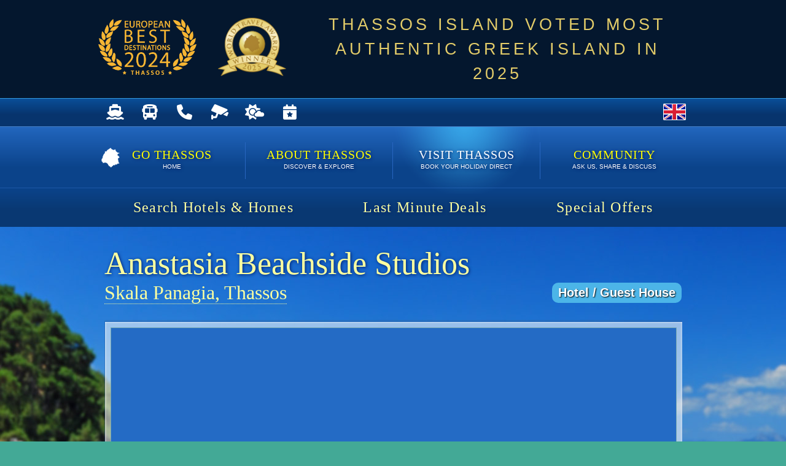

--- FILE ---
content_type: text/html; charset=utf-8
request_url: https://www.go-thassos.gr/visiting-thassos/hotels/anastasia-beachside-studios?anchor2=node-6470
body_size: 24027
content:
<!DOCTYPE html PUBLIC "-//W3C//DTD XHTML+RDFa 1.0//EN"
  "http://www.w3.org/MarkUp/DTD/xhtml-rdfa-1.dtd">
<html xmlns="http://www.w3.org/1999/xhtml" xml:lang="en" version="XHTML+RDFa 1.0" dir="ltr"
  >

<head profile="http://www.w3.org/1999/xhtml/vocab">
  <!-- Google tag (gtag.js) -->
  <script async src="https://www.googletagmanager.com/gtag/js?id=G-6TWMY8S78T"></script>
  <script>
    window.dataLayer = window.dataLayer || [];
    function gtag(){dataLayer.push(arguments);}
    gtag('js', new Date());

          gtag('config', 'G-6TWMY8S78T', {"client_name":"Anastasia Beachside Studios","client_nid":"6470","client_type":"hotel","origin":"hotel"});
      </script>

  <meta http-equiv="Content-Type" content="text/html; charset=utf-8" />
<meta property="og:title" content="Anastasia Beachside Studios in Skala Panagia, Thassos" />
<meta property="og:image" content="https://www.go-thassos.gr/sites/default/files/styles/grid-5/public/directory/hotels/6470/28718-17c083c483085472a4f3e9aade4cb00d.JPG?itok=I2B73n5X" />
<meta property="og:description" content="Anastasia Beachside Studios is located next to the sandy shores of Golden Beach in the popular resort of Skala Panagia on Thassos island, Greece.

We invite you for a relaxing holiday by the beach in one of our 14 spacious studios and 1 apartment suite." />
<meta property="og:type" content="place" />
<meta property="place:location:latitude" content="40.723243" />
<meta property="place:location:longitude" content="24.755770" />
<meta property="og:url" content="http://www.go-thassos.gr/visiting-thassos/hotels/anastasia-beachside-studios" />
<meta property="og:site_name" content="Go-Thassos - Your Window to our Beautiful Island in Greece" />
<meta property="fb:app_id" content="154944024634181" />
<link rel="shortcut icon" href="https://www.go-thassos.gr/sites/default/files/Favicon_1.png" type="image/png" />
<meta name="format-detection" content="telephone=no" />
<link rel="canonical" href="https://www.go-thassos.gr/visiting-thassos/hotels/anastasia-beachside-studios" />
  <title>Anastasia Beachside Studios - Book Direct &amp; Save | Go Thassos</title>
  <link type="text/css" rel="stylesheet" href="https://www.go-thassos.gr/sites/default/files/css/css_xE-rWrJf-fncB6ztZfd2huxqgxu4WO-qwma6Xer30m4.css" media="all" />
<link type="text/css" rel="stylesheet" href="https://www.go-thassos.gr/sites/default/files/css/css_5zHSzLLaKKLw-9iUKFVF2rb2rOi1gFQpvjzXHA92sR0.css" media="all" />
<link type="text/css" rel="stylesheet" href="https://www.go-thassos.gr/sites/default/files/css/css_W0lSJBt5Vth_ms0gW-5eo2IZsCXipk-DfNST9LiHh0Y.css" media="all" />
<link type="text/css" rel="stylesheet" href="https://www.go-thassos.gr/sites/default/files/css/css_VRWFp4iYMf4gYWhIhbGtGh6xR6vYLYnpcur063h0MLg.css" media="all" />
<link type="text/css" rel="stylesheet" href="https://www.go-thassos.gr/sites/default/files/css/css_KQqYIpsNbehCUxf_QDH2DEem3Ce2tSw989BSYIA8jlQ.css" media="all" />

<!--[if lte IE 10]>
<link type="text/css" rel="stylesheet" href="https://www.go-thassos.gr/sites/default/files/css/css_ZySfsGgWRz0axtZnUlHq7xQ9CmaQzNXxLfORlJfhjgs.css" media="all" />
<![endif]-->
  <script type="text/javascript">
<!--//--><![CDATA[//><!--
var _gaq = _gaq || [];_gaq.push(["_setAccount", "UA-3144881-2"]);_gaq.push(["_setDomainName", ".www.go-thassos.gr"]);_gaq.push(['_setCustomVar', 1, "user-role", "anonymous user", 1]);_gaq.push(['_setCustomVar', 2, "language", "und", 3]);_gaq.push(['_setSiteSpeedSampleRate', 10]);_gaq.push(["_trackPageview"]);(function() {var ga = document.createElement("script");ga.type = "text/javascript";ga.async = true;ga.src = ("https:" == document.location.protocol ? "https://ssl" : "http://www") + ".google-analytics.com/ga.js";var s = document.getElementsByTagName("script")[0];s.parentNode.insertBefore(ga, s);})();
//--><!]]>
</script>
<script type="text/javascript">
<!--//--><![CDATA[//><!--
(function(h,o,t,j,a,r){
  h.hj=h.hj||function(){(h.hj.q=h.hj.q||[]).push(arguments)};
  h._hjSettings={hjid:'196821',hjsv:5};
  a=o.getElementsByTagName('head')[0];
  r=o.createElement('script');r.async=1;
  r.src=t+h._hjSettings.hjid+j+h._hjSettings.hjsv;
  a.appendChild(r);
})(window,document,'//static.hotjar.com/c/hotjar-','.js?sv=');
//--><!]]>
</script>
      <script>
      !function(f,b,e,v,n,t,s)
      {if(f.fbq)return;n=f.fbq=function(){n.callMethod?
      n.callMethod.apply(n,arguments):n.queue.push(arguments)};
      if(!f._fbq)f._fbq=n;n.push=n;n.loaded=!0;n.version='2.0';
      n.queue=[];t=b.createElement(e);t.async=!0;
      t.src=v;s=b.getElementsByTagName(e)[0];
      s.parentNode.insertBefore(t,s)}(window, document,'script',
      'https://connect.facebook.net/en_US/fbevents.js');
      fbq('init', '769131900297959');
      fbq('track', 'PageView');
    </script>
    <noscript>
      <img height="1" width="1" style="display:none" src="https://www.facebook.com/tr?id=769131900297959&ev=PageView&noscript=1"/>
    </noscript>
    <!--<link rel="preload" as="image" href="https://gothassos-830427359.imgix.net/1-af8af0772e5acf404c48b6de329863d5.JPG?w=500&s=556263d18d88795a302730477081d278">
  <link rel="preload" as="image" href="https://gothassos-830427359.imgix.net/2-9e711b16465da29d92c23a8ed9482bfb.JPG?w=500&s=919c20a474d4683e238d8162f9f60ce4">
  <link rel="preload" as="image" href="https://gothassos-830427359.imgix.net/3-3624bd4509dafcb8d98b640cc1705695.JPG?w=500&s=264eba8fda63ab0e2303929625fd5c47">
  <link rel="preload" as="image" href="https://gothassos-830427359.imgix.net/4-b2c08e086d819bc09577e13eb3e8f5e4.JPG?w=500&s=a3614f37681b39d95011fede98da8912">
  <link rel="preload" as="image" href="https://gothassos-830427359.imgix.net/5-38928cffd6dfb7d5f07855db84da210c.JPG?w=500&s=a96812ad751ab6fa724ac491a29ac3b4">-->
  <link href="/sites/all/themes/ninesixty/assets/@awesome.me/kit-0c23c2029f/icons/css/all.min.css" rel="stylesheet">
</head>
  <body class="html not-front not-logged-in no-sidebars page-node page-node- page-node-6470 node-type-gt-hotel i18n-en section-visiting-thassos show-grid no-sidebars mobile-friendly node-published node-old" >

        

<div id="thassos-awards">
  <div class="inner-container">
    <a href="/sites/all/themes/ninesixty/assets/pdfs/thassos_top_20.pdf">
      <img alt="Thassos - European Best Destination 2024" src="/sites/all/themes/ninesixty/assets/images/thassos_top_20.png" class="top-20-award">
    </a>
    <a href="https://www.worldtravelawards.com/award-greeces-leading-authentic-island-destination-2025" rel="noopener noreferrer">
      <img alt="Thassos - Most Authentic Greek Island 2025" src="/sites/all/themes/ninesixty/assets/images/thassos_most_authentic_greek_island_2025.png" class="most-authentic-island-award">
    </a>
    <div>
      <a class="text" href="https://www.worldtravelawards.com/award-greeces-leading-authentic-island-destination-2025" rel="noopener noreferrer">
        THASSOS ISLAND VOTED MOST AUTHENTIC GREEK ISLAND IN 2025      </a>
    </div>
  </div>
</div>

<div id="server-maintenance" style="display:none;">
  <div class="server-maintenance-text">
      </div>
</div>

<div id="site-header" >
  <div id="site-subheader">
    <div class="container-16">
              <div id="header" class="grid-11 alpha">
            <div class="region region-header">
    <div id="block-block-43" class="block block-block first last odd">

    
  <div class="content">
    <div id="useful-info" class="grid-6 omega">

  <a onclick="gtag('event', 'select_content', { content_type: 'quick_links', content_id: 'ferry_schedules' });" href="/thassos-ferry-schedules-prices" title="Thassos Ferry Schedules"><i class="fas fa-ship"></i></a>

  <!--<a onclick="_gaq.push(['_trackEvent', 'Useability', 'Quick Links', 'Dolphin Schedules']);" href="/thassos-flying-dolphin-schedules-prices" title="Thassos Flying Dolphin Schedules"><i class="fak fa-hydrofoil"></i></a>-->

  <a onclick="gtag('event', 'select_content', { content_type: 'quick_links', content_id: 'bus_schedules' });" href="/thassos-bus-schedules-prices" title="Thassos Bus Schedules"><i class="fas fa-bus"></i></a>
  
  <a onclick="jQuery.colorbox({href:'/useful-contact-information?bare=true&amp;width=580&amp;icon=info',width:'80%',height:'80%',iframe:true}); gtag('event', 'select_content', { content_type: 'quick_links', content_id: 'contact_info' }); return false;" href="#" title="Useful Telephone Numbers"><i class="fas fa-phone"></i></a>
  
  <a onclick="gtag('event', 'select_content', { content_type: 'quick_links', content_id: 'webcam' });" href="/about-thassos/webcam" title="Live Webcam at Golden Beach"><i class="fas fa-cctv"></i></a>
  
  <a onclick="gtag('event', 'select_content', { content_type: 'quick_links', content_id: 'weather' });" href="http://www.meteo.gr/cf-en.cfm?city_id=71" title="Weather on Thassos" target="_blank"><i class="fas fa-sun-cloud"></i></a>

  <a onclick="gtag('event', 'select_content', { content_type: 'quick_links', content_id: 'events' });" href="https://events.go-thassos.gr" title="Thassos Live Events Schedule" target="_blank"><i class="fas fa-calendar-star"></i></a>

</div>
  </div>
</div>
  </div>
        </div>
      
      
              <div id="language" class="grid-1 omega">
            <div class="region region-language">
    
<div id="block-locale-language" class="block block-locale first last odd">

    
  <div class="content">
    <div style="height: 45px;line-height: 45px;">
    	<img id="active-flag" width="35" height="25" src="/sites/all/modules/languageicons/flags/en.png" title="English" alt="English">
    </div>
   	<ul class="language-switcher-locale-url"><li class="en first active"><a href="/visiting-thassos/hotels/anastasia-beachside-studios" class="language-link active" xml:lang="en"><img class="language-icon" src="https://www.go-thassos.gr/sites/all/modules/languageicons/flags/en.png" width="16" height="12" alt="English" title="English" /></a></li>
<li class="el last"><a href="/gr/visiting-thassos/hotels/anastasia-beachside-studios" class="language-link" xml:lang="el"><img class="language-icon" src="https://www.go-thassos.gr/sites/all/modules/languageicons/flags/el.png" width="16" height="12" alt="Ελληνικά" title="Ελληνικά" /></a></li>
</ul>  </div>
</div>
  </div>
        </div>
            
      <div class="clearfix"></div>
    </div>
  </div> <!-- end site-subheader -->

  <div id="site-menu">
    <div class="container-16">
        <div class="region region-main-menu">
    <div id="block-menu-block-10" class="block block-menu-block first last odd">

    
  <div class="content">
    <div class="menu-block-wrapper menu-block-10 menu-name-main-menu parent-mlid-0 menu-level-1">
  <ul class="menu"><li class="first leaf menu-mlid-230"><a href="/">Go Thassos<span class="description">Home</span></a></li>
<li class="leaf has-children menu-mlid-619"><a href="/about-thassos">About Thassos<span class="description">Discover & Explore</span></a></li>
<li class="leaf has-children active-trail menu-mlid-2679"><a href="/visiting-thassos" class="active-trail">Visit Thassos<span class="description">Book Your Holiday Direct</span></a></li>
<li class="last leaf menu-mlid-6868"><a href="https://community.go-thassos.gr">Community<span class="description">Ask Us, Share & Discuss</span></a></li>
</ul></div>
  </div>
</div>
  </div>
    </div>
  </div>
</div> <!-- end site-header -->

<div id="below-nav" class="container-16">
      <div id="announcement">
        <div class="region region-below-nav">
    <div id="block-block-76" class="block block-block first last odd">

    
  <div class="content">
    <a href="/visiting-thassos/hotels">Search Hotels &amp; Homes</a>
<a href="/visiting-thassos/hotels/all/deals">Last Minute Deals</a>
<a href="/visiting-thassos/hotels/all/offers">Special Offers</a>  </div>
</div>
  </div>
      <div class="clearfix"></div>
    </div>
  </div>


<div class="container-16">
  
  
  </div>

<div id="page" class="container-16 clearfix">
  <div id="main" class="grid-16 ">
    
    
    
    <!-- Above Left Sidebar -->
    
    <!-- Title if Gallery TL & Gallery TR are empty -->
    
                                <h1 class="title" id="page-title">
            <span class="client-name">Anastasia Beachside Studios</span> <span class="client-village"><a href="/about-thassos/places/skala-panagia" title="Skala Panagia, Thassos" onclick="_gaq.push([&#039;_trackEvent&#039;, &#039;Useability&#039;, &#039;Member Page&#039;, &#039;Village Link&#039;]);">Skala Panagia, Thassos</a></span><span class='tag hotel_guest_house'>Hotel / Guest House</span>          </h1>
                          
    <!-- Output Tabs -->
          <div class="tabs">
              </div>
    
          <div class="content-top-border"></div>
      <div id="content">
        <div id="content-inner">
          <div id="main-content" class="clearfix">
            <div id="anchor"></div>
            <div class="grid-14">
              


<div id="node-6470" class="node node-gt-hotel view-mode-full clearfix">

  
      
  
  <div class="content">
  
    

<div class="carousel-container full">
  <div class="loading">
    <div class="spinner">
      <div></div>
      <div></div>
      <div></div>
      <div></div>
      <div></div>
      <div></div>
      <div></div>
      <div></div>
    </div>
  </div>
  <div class="carousel carousel-full" data-with-youtube="sPHu5Fwg4zE" data-with-virtualtour="">
              <div class="carousel-cell video-wrap">
        <iframe id="youtube" style="width:100%;height:100%" src="https://www.youtube.com/embed/sPHu5Fwg4zE?modestbranding=1&hl=en&enablejsapi=1" frameborder="0" allow="accelerometer; autoplay; encrypted-media; gyroscope; picture-in-picture" allowfullscreen></iframe>
        <div class="video-wrap__grippy"></div>
        <div class="video-wrap__grippy"></div>
      </div>
                        <div class="carousel-cell horizontal ">
        <img src="[data-uri]" data-src="https://gothassos-1.imgix.net/directory/hotels/6470/28718-17c083c483085472a4f3e9aade4cb00d.JPG?auto=enhance&amp;fm=avif&amp;w=953&amp;s=4bdc2e987dc547ee65166d2205e2e085" class="lazyload node/6470" width="953" height="635" alt="" />      </div>
                <div class="carousel-cell horizontal ">
        <img src="[data-uri]" data-src="https://gothassos-1.imgix.net/directory/hotels/6470/28719-fc041a7b8d56fb757e2d812dd0c1d93c.JPG?auto=enhance&amp;fm=avif&amp;w=953&amp;s=447a49d5f26f416f6e7e0e00e5fd8ae5" class="lazyload node/6470" width="953" height="635" alt="" />      </div>
                <div class="carousel-cell horizontal ">
        <img src="[data-uri]" data-src="https://gothassos-1.imgix.net/directory/hotels/6470/28720-59c56a4a74f48256cedfa73f9731f4a9.JPG?auto=enhance&amp;fm=avif&amp;w=953&amp;s=4b42dd925f624b2f2478cdaaac238a89" class="lazyload node/6470" width="953" height="635" alt="" />      </div>
                <div class="carousel-cell horizontal ">
        <img src="[data-uri]" data-src="https://gothassos-1.imgix.net/directory/hotels/6470/28734-7b0556ad554e4464dcd8506704258dea.JPG?auto=enhance&amp;fm=avif&amp;w=953&amp;s=7796bdd463906bb370a8501af2267990" class="lazyload node/6470" width="953" height="635" alt="" />      </div>
                <div class="carousel-cell horizontal ">
        <img src="[data-uri]" data-src="https://gothassos-1.imgix.net/directory/hotels/6470/28724-4d90d23cb7f174c2c0715a15cda9bb1e.JPG?auto=enhance&amp;fm=avif&amp;w=953&amp;s=f241b75d11dcc6715e8a0e2ba0decfee" class="lazyload node/6470" width="953" height="635" alt="" />      </div>
                <div class="carousel-cell horizontal ">
        <img src="[data-uri]" data-src="https://gothassos-1.imgix.net/directory/hotels/6470/28721-2e13742906cf06fed59841071fa84157.JPG?auto=enhance&amp;fm=avif&amp;w=953&amp;s=9b7ffc0d762690ab5bec4289e8526f8a" class="lazyload node/6470" width="957" height="544" alt="" />      </div>
                <div class="carousel-cell horizontal ">
        <img src="[data-uri]" data-src="https://gothassos-1.imgix.net/directory/hotels/6470/28723-cc81026b2449e6c1fc190e5b93543bf1.JPG?auto=enhance&amp;fm=avif&amp;w=953&amp;s=6f74fc5881e30aa87fdd03c23ee137c8" class="lazyload node/6470" width="953" height="635" alt="" />      </div>
                <div class="carousel-cell horizontal ">
        <img src="[data-uri]" data-src="https://gothassos-1.imgix.net/directory/hotels/6470/28722-8d50139ca98851419f1436976229f49a.JPG?auto=enhance&amp;fm=avif&amp;w=953&amp;s=ec6b5c96f0f4acf416adba52267a1495" class="lazyload node/6470" width="938" height="635" alt="" />      </div>
                <div class="carousel-cell horizontal ">
        <img src="[data-uri]" data-src="https://gothassos-1.imgix.net/directory/hotels/6470/28725-1e3dfbd7f769735086c424aa89f7939d.JPG?auto=enhance&amp;fm=avif&amp;w=953&amp;s=54deef16472710d6d9a556361c009ca7" class="lazyload node/6470" width="953" height="635" alt="" />      </div>
                <div class="carousel-cell horizontal ">
        <img src="[data-uri]" data-src="https://gothassos-1.imgix.net/directory/hotels/6470/76086-9d61827209b667ea2029bc2995017594.jpg?auto=enhance&amp;fm=avif&amp;w=953&amp;s=b383e09122d683151756ad29f2663a6b" class="lazyload node/6470" width="953" height="635" alt="" />      </div>
                <div class="carousel-cell horizontal ">
        <img src="[data-uri]" data-src="https://gothassos-1.imgix.net/directory/hotels/6470/76087-f416c5e4f3bcb2a7560b4686bb81a000.jpg?auto=enhance&amp;fm=avif&amp;w=953&amp;s=41a06c6d2d005891f5c7135710000d13" class="lazyload node/6470" width="953" height="635" alt="" />      </div>
                <div class="carousel-cell horizontal ">
        <img src="[data-uri]" data-src="https://gothassos-1.imgix.net/directory/hotels/6470/76088-cda9fe377f5fb6390057b13b34336160.jpg?auto=enhance&amp;fm=avif&amp;w=953&amp;s=49dbf99c88788ce758a8c3049a85da46" class="lazyload node/6470" width="953" height="635" alt="" />      </div>
                <div class="carousel-cell horizontal ">
        <img src="[data-uri]" data-src="https://gothassos-1.imgix.net/directory/hotels/6470/76089-47d88bd9de2631d031eea8e55c873088.jpg?auto=enhance&amp;fm=avif&amp;w=953&amp;s=919bf3ea07743a13a521759253db05c9" class="lazyload node/6470" width="953" height="635" alt="" />      </div>
                <div class="carousel-cell horizontal ">
        <img src="[data-uri]" data-src="https://gothassos-1.imgix.net/directory/hotels/6470/28728-de765dcc0816bac61eb4307e32c048a6.JPG?auto=enhance&amp;fm=avif&amp;w=953&amp;s=99226a618589612e8f1627ca56791684" class="lazyload node/6470" width="953" height="635" alt="" />      </div>
                <div class="carousel-cell horizontal ">
        <img src="[data-uri]" data-src="https://gothassos-1.imgix.net/directory/hotels/6470/28726-1213099a49b22043fb6d6de06943e9ad.JPG?auto=enhance&amp;fm=avif&amp;w=953&amp;s=f4285eb458a0baae9a2eae375e9af3ec" class="lazyload node/6470" width="953" height="635" alt="" />      </div>
                <div class="carousel-cell horizontal ">
        <img src="[data-uri]" data-src="https://gothassos-1.imgix.net/directory/hotels/6470/28727-a07b4f02f522852431a93a375eb8877c.JPG?auto=enhance&amp;fm=avif&amp;w=953&amp;s=6813b87ff6e52a47b3600907a5b0d272" class="lazyload node/6470" width="953" height="635" alt="" />      </div>
                <div class="carousel-cell horizontal ">
        <img src="[data-uri]" data-src="https://gothassos-1.imgix.net/directory/hotels/6470/28729-b4f4b9d5a77d6496c1f16af8879722aa.JPG?auto=enhance&amp;fm=avif&amp;w=953&amp;s=084917518d564ce37407504c72e005f9" class="lazyload node/6470" width="953" height="635" alt="" />      </div>
                <div class="carousel-cell horizontal ">
        <img src="[data-uri]" data-src="https://gothassos-1.imgix.net/directory/hotels/6470/28730-047ddab7270b87576e56a9a3ea4a3658.JPG?auto=enhance&amp;fm=avif&amp;w=953&amp;s=51a9674031ad8867e162091b53fa048b" class="lazyload node/6470" width="953" height="635" alt="" />      </div>
                <div class="carousel-cell vertical ">
        <img src="[data-uri]" data-src="https://gothassos-1.imgix.net/directory/hotels/6470/28731-8ba8f88c33fd76b72b903ee6eccba7b8.JPG?auto=enhance&amp;fm=avif&amp;w=423&amp;s=c948f21a55430ec9237f0af0398e73bb" class="lazyload node/6470" width="423" height="635" alt="" />      </div>
                <div class="carousel-cell horizontal ">
        <img src="[data-uri]" data-src="https://gothassos-1.imgix.net/directory/hotels/6470/28739-09e5c214bb4a0538a6f342d38723b7c4.JPG?auto=enhance&amp;fm=avif&amp;w=953&amp;s=ed2faed809e7362ba67d61340c3f3014" class="lazyload node/6470" width="953" height="635" alt="" />      </div>
                <div class="carousel-cell horizontal ">
        <img src="[data-uri]" data-src="https://gothassos-1.imgix.net/directory/hotels/6470/28740-021fbdd72283ec274da2f99d88301b81.JPG?auto=enhance&amp;fm=avif&amp;w=953&amp;s=48651bb652e080f5071c4a9bfa7e284c" class="lazyload node/6470" width="953" height="635" alt="" />      </div>
                <div class="carousel-cell horizontal ">
        <img src="[data-uri]" data-src="https://gothassos-1.imgix.net/directory/hotels/6470/28741-f5f313a2b61a6921effff1eb6857144b.JPG?auto=enhance&amp;fm=avif&amp;w=953&amp;s=cfd156508e0b723269c36c91bde180e0" class="lazyload node/6470" width="953" height="635" alt="" />      </div>
                <div class="carousel-cell horizontal ">
        <img src="[data-uri]" data-src="https://gothassos-1.imgix.net/directory/hotels/6470/28732-376b6c98555331df7334993f8c08034d.JPG?auto=enhance&amp;fm=avif&amp;w=953&amp;s=14e450d079f370db9baa8755a5796142" class="lazyload node/6470" width="953" height="635" alt="" />      </div>
                <div class="carousel-cell horizontal ">
        <img src="[data-uri]" data-src="https://gothassos-1.imgix.net/directory/hotels/6470/16327-d37a4c5b4fce77defe16bce1056ca356.JPG?auto=enhance&amp;fm=avif&amp;w=953&amp;s=06359e9154c4b3271adcc87749524bac" class="lazyload node/6470" width="957" height="571" alt="" />      </div>
                <div class="carousel-cell horizontal ">
        <img src="[data-uri]" data-src="https://gothassos-1.imgix.net/directory/hotels/6470/16332-ac3f86cb6663f2a242c9badde5bfa76c.jpg?auto=enhance&amp;fm=avif&amp;w=953&amp;s=fce8c85050c9c150806da5ececa316ae" class="lazyload node/6470" width="957" height="635" alt="" />      </div>
                <div class="carousel-cell horizontal ">
        <img src="[data-uri]" data-src="https://gothassos-1.imgix.net/directory/hotels/6470/16325-8c4e620d9a4d9b9b28aae820ccc80433.JPG?auto=enhance&amp;fm=avif&amp;w=953&amp;s=ecce08114be08ad51603d604fa3c1219" class="lazyload node/6470" width="957" height="590" alt="" />      </div>
                <div class="carousel-cell horizontal ">
        <img src="[data-uri]" data-src="https://gothassos-1.imgix.net/directory/hotels/6470/16329-4efb1d121425692d80fa59a43fda66ed.JPG?auto=enhance&amp;fm=avif&amp;w=953&amp;s=b6be30254080de265e7b7ac298b7a4f6" class="lazyload node/6470" width="953" height="635" alt="" />      </div>
                <div class="carousel-cell horizontal ">
        <img src="[data-uri]" data-src="https://gothassos-1.imgix.net/directory/hotels/6470/28737-7c21a8c071850ef3eaa00188d921c83c.JPG?auto=enhance&amp;fm=avif&amp;w=953&amp;s=7f65d5b9eb1d20a09f975ae1cfdd8325" class="lazyload node/6470" width="953" height="635" alt="" />      </div>
                <div class="carousel-cell horizontal ">
        <img src="[data-uri]" data-src="https://gothassos-1.imgix.net/directory/hotels/6470/28738-eccb6fc3c3bed12da54d3c1f763f80e9.JPG?auto=enhance&amp;fm=avif&amp;w=953&amp;s=d54fa1906144e1d17f149c5095d82429" class="lazyload node/6470" width="953" height="635" alt="" />      </div>
                <div class="carousel-cell horizontal ">
        <img src="[data-uri]" data-src="https://gothassos-1.imgix.net/directory/hotels/6470/76093-7199d80457c7f67f6b322b089941a1a5.jpg?auto=enhance&amp;fm=avif&amp;w=953&amp;s=a2ffd88c94dfa5c705a4f75e732fa9c2" class="lazyload node/6470" width="953" height="635" alt="" />      </div>
                <div class="carousel-cell horizontal ">
        <img src="[data-uri]" data-src="https://gothassos-1.imgix.net/directory/hotels/6470/76094-301f966e9602961bf07f41dc45d54882.jpg?auto=enhance&amp;fm=avif&amp;w=953&amp;s=12ce40fa0d9b20d5340741bfdfef3252" class="lazyload node/6470" width="953" height="635" alt="" />      </div>
                <div class="carousel-cell horizontal ">
        <img src="[data-uri]" data-src="https://gothassos-1.imgix.net/directory/hotels/6470/76095-776ba1058598fc45e60a0ce98f407801.jpg?auto=enhance&amp;fm=avif&amp;w=953&amp;s=214847e8936036568539b7f2810fc89d" class="lazyload node/6470" width="953" height="635" alt="" />      </div>
                <div class="carousel-cell horizontal ">
        <img src="[data-uri]" data-src="https://gothassos-1.imgix.net/directory/hotels/6470/76096-5186d3777fb0a7df642be80d37c88333.jpg?auto=enhance&amp;fm=avif&amp;w=953&amp;s=3fa72f88eded1566aa26ea339c82d23c" class="lazyload node/6470" width="953" height="635" alt="" />      </div>
                <div class="carousel-cell horizontal ">
        <img src="[data-uri]" data-src="https://gothassos-1.imgix.net/directory/hotels/6470/76097-b34367c23b832d1bbdb833994c6af3a7.jpg?auto=enhance&amp;fm=avif&amp;w=953&amp;s=f5740554d029b2068cf6d169e2c1eb67" class="lazyload node/6470" width="953" height="635" alt="" />      </div>
                <div class="carousel-cell horizontal ">
        <img src="[data-uri]" data-src="https://gothassos-1.imgix.net/directory/hotels/6470/76098-fe12c0d5297d9aac4bf0e14dc90b54ba.jpg?auto=enhance&amp;fm=avif&amp;w=953&amp;s=d6aad5c02aff3ca48bf05321af3c53fa" class="lazyload node/6470" width="953" height="635" alt="" />      </div>
                <div class="carousel-cell horizontal ">
        <img src="[data-uri]" data-src="https://gothassos-1.imgix.net/directory/hotels/6470/76099-788042d00dcd6b066c96947941fb883e.jpg?auto=enhance&amp;fm=avif&amp;w=953&amp;s=5d94fa1d908295fd5f4248baf1b810bb" class="lazyload node/6470" width="953" height="635" alt="" />      </div>
                <div class="carousel-cell horizontal ">
        <img src="[data-uri]" data-src="https://gothassos-1.imgix.net/directory/hotels/6470/76100-40d55dbc9256ff2ae2c008864e8b3620.jpg?auto=enhance&amp;fm=avif&amp;w=953&amp;s=6fd6633d16f84d4b120dc4eb47e4a1b5" class="lazyload node/6470" width="953" height="635" alt="" />      </div>
                <div class="carousel-cell horizontal ">
        <img src="[data-uri]" data-src="https://gothassos-1.imgix.net/directory/hotels/6470/76101-b2f4fa108db9e97991c6ae009a25b580.jpg?auto=enhance&amp;fm=avif&amp;w=953&amp;s=a6beb9f6b050c5034fa894c8bf25d41b" class="lazyload node/6470" width="953" height="635" alt="" />      </div>
                <div class="carousel-cell horizontal ">
        <img src="[data-uri]" data-src="https://gothassos-1.imgix.net/directory/hotels/6470/76102-ecbd7f434b36ec0ff6511595b48194e2.jpg?auto=enhance&amp;fm=avif&amp;w=953&amp;s=041fbab9a0e9c0cd4ca4798cfff6ad45" class="lazyload node/6470" width="953" height="635" alt="" />      </div>
                <div class="carousel-cell horizontal ">
        <img src="[data-uri]" data-src="https://gothassos-1.imgix.net/directory/hotels/6470/28759-6c4216d81fbbc6d897760872d8442720.JPG?auto=enhance&amp;fm=avif&amp;w=953&amp;s=1e283eac3bde176427b1c7129e6228f9" class="lazyload node/6470" width="953" height="635" alt="" />      </div>
                <div class="carousel-cell horizontal ">
        <img src="[data-uri]" data-src="https://gothassos-1.imgix.net/directory/hotels/6470/28760-87aa5ec1a4daff127202d9cb2c7952fd.JPG?auto=enhance&amp;fm=avif&amp;w=953&amp;s=6001925fac005d19790f81d704e1bfa4" class="lazyload node/6470" width="953" height="635" alt="" />      </div>
                <div class="carousel-cell horizontal ">
        <img src="[data-uri]" data-src="https://gothassos-1.imgix.net/directory/hotels/6470/28761-e554a5a234372faf0435bda644fea254.JPG?auto=enhance&amp;fm=avif&amp;w=953&amp;s=47e011473fcf7ca6f7e01302e7ed13ba" class="lazyload node/6470" width="953" height="635" alt="" />      </div>
                <div class="carousel-cell horizontal ">
        <img src="[data-uri]" data-src="https://gothassos-1.imgix.net/directory/hotels/6470/28757-4a96798f58f4c8c459692f803f0570ee.JPG?auto=enhance&amp;fm=avif&amp;w=953&amp;s=ebb3cfe216ac3d7db547468fecd0fc5e" class="lazyload node/6470" width="953" height="635" alt="" />      </div>
                <div class="carousel-cell horizontal ">
        <img src="[data-uri]" data-src="https://gothassos-1.imgix.net/directory/hotels/6470/28758-71cdcc055185d1e1b3cb28d1b2d58a17.JPG?auto=enhance&amp;fm=avif&amp;w=953&amp;s=0651de85b894bfcefa0cc2f1ad93f900" class="lazyload node/6470" width="953" height="635" alt="" />      </div>
                <div class="carousel-cell horizontal ">
        <img src="[data-uri]" data-src="https://gothassos-1.imgix.net/directory/hotels/6470/28756-1d5a051a1d32c3d3e3a8c567b3626449.JPG?auto=enhance&amp;fm=avif&amp;w=953&amp;s=6284a1aa998a816a8c4c5bf769cf9507" class="lazyload node/6470" width="953" height="635" alt="" />      </div>
                <div class="carousel-cell horizontal ">
        <img src="[data-uri]" data-src="https://gothassos-1.imgix.net/directory/hotels/6470/28742-c2341651d35cbbb4e401d012913f02fc.JPG?auto=enhance&amp;fm=avif&amp;w=953&amp;s=a729ed19b698a0d06d395d11fb3784a3" class="lazyload node/6470" width="953" height="635" alt="" />      </div>
                <div class="carousel-cell horizontal ">
        <img src="[data-uri]" data-src="https://gothassos-1.imgix.net/directory/hotels/6470/28743-0a05fb38bf3cfa7302b968c36b76893f.JPG?auto=enhance&amp;fm=avif&amp;w=953&amp;s=9912464a9d3912e0b0f63696ca61f19b" class="lazyload node/6470" width="938" height="635" alt="" />      </div>
                <div class="carousel-cell horizontal ">
        <img src="[data-uri]" data-src="https://gothassos-1.imgix.net/directory/hotels/6470/28744-9821e29e561931b918bde4c13240f54f.JPG?auto=enhance&amp;fm=avif&amp;w=953&amp;s=e565bfebfa678b5eb9d45ed634184959" class="lazyload node/6470" width="953" height="635" alt="" />      </div>
                <div class="carousel-cell horizontal ">
        <img src="[data-uri]" data-src="https://gothassos-1.imgix.net/directory/hotels/6470/28745-17f2d937e5db1e88774b7c0673d73d75.JPG?auto=enhance&amp;fm=avif&amp;w=953&amp;s=482a124e3228e31dff9854f4c3bc4dc2" class="lazyload node/6470" width="957" height="538" alt="" />      </div>
                <div class="carousel-cell horizontal ">
        <img src="[data-uri]" data-src="https://gothassos-1.imgix.net/directory/hotels/6470/28746-e942649fe25b8e8d37e26b04c082412d.JPG?auto=enhance&amp;fm=avif&amp;w=953&amp;s=31a068bdab585764a7dab5fed60dfee4" class="lazyload node/6470" width="953" height="635" alt="" />      </div>
                <div class="carousel-cell horizontal ">
        <img src="[data-uri]" data-src="https://gothassos-1.imgix.net/directory/hotels/6470/28747-ff4f83a137efc9ab9eb5dbdfa7d5833f.JPG?auto=enhance&amp;fm=avif&amp;w=953&amp;s=03240432711c83cedde98f63672fb764" class="lazyload node/6470" width="953" height="635" alt="" />      </div>
                <div class="carousel-cell horizontal ">
        <img src="[data-uri]" data-src="https://gothassos-1.imgix.net/directory/hotels/6470/28749-ab09e3438c77279a0394d5e8c1ad1a0e.JPG?auto=enhance&amp;fm=avif&amp;w=953&amp;s=42352b1db15dc031b0a1a211759c02a2" class="lazyload node/6470" width="953" height="635" alt="" />      </div>
                <div class="carousel-cell horizontal ">
        <img src="[data-uri]" data-src="https://gothassos-1.imgix.net/directory/hotels/6470/28748-5ecc51fd73d6c069b8ac7de0d645f913.JPG?auto=enhance&amp;fm=avif&amp;w=953&amp;s=2b1a639294efa1fb23284d17ae35cd1b" class="lazyload node/6470" width="953" height="635" alt="" />      </div>
                <div class="carousel-cell horizontal ">
        <img src="[data-uri]" data-src="https://gothassos-1.imgix.net/directory/hotels/6470/28750-5ad41ea7a9dcdb361e89f83b36a19f98.JPG?auto=enhance&amp;fm=avif&amp;w=953&amp;s=848de98a75350d01cbd38e18ada8096e" class="lazyload node/6470" width="953" height="635" alt="" />      </div>
                <div class="carousel-cell horizontal ">
        <img src="[data-uri]" data-src="https://gothassos-1.imgix.net/directory/hotels/6470/28751-da6c8abbedb5d238a2e3ce9e5e6f6729.JPG?auto=enhance&amp;fm=avif&amp;w=953&amp;s=7d3521395ace17843cd4e634d2f40b54" class="lazyload node/6470" width="953" height="635" alt="" />      </div>
                <div class="carousel-cell horizontal ">
        <img src="[data-uri]" data-src="https://gothassos-1.imgix.net/directory/hotels/6470/28752-08964eaf326fbc2d666c8fb35e8ddf0c.JPG?auto=enhance&amp;fm=avif&amp;w=953&amp;s=e678f432561c6386bc0f18896a961043" class="lazyload node/6470" width="953" height="635" alt="" />      </div>
                <div class="carousel-cell horizontal ">
        <img src="[data-uri]" data-src="https://gothassos-1.imgix.net/directory/hotels/6470/13647-1754a2dedcc1411a278bb6236f9ca2bb.jpg?auto=enhance&amp;fm=avif&amp;w=953&amp;s=d89d9f734499bed3d5b9c1165636faf3" class="lazyload node/6470" width="957" height="635" alt="" />      </div>
      </div>

      <div class="carousel carousel-nav">
              <div class="carousel-cell video_thumb">
          <div class="carousel-cell-background">
            <i class="fab fa-youtube"></i>
          </div>
        </div>
                                              <div class="carousel-cell horizontal " style="width:180px">
            <img src="[data-uri]" data-src="https://gothassos-1.imgix.net/directory/hotels/6470/28718-17c083c483085472a4f3e9aade4cb00d.JPG?auto=enhance&amp;fm=avif&amp;w=953&amp;s=4bdc2e987dc547ee65166d2205e2e085" class="lazyload node/6470" width="953" height="635" alt="" />          </div>
                            <div class="carousel-cell horizontal " style="width:180px">
            <img src="[data-uri]" data-src="https://gothassos-1.imgix.net/directory/hotels/6470/28719-fc041a7b8d56fb757e2d812dd0c1d93c.JPG?auto=enhance&amp;fm=avif&amp;w=953&amp;s=447a49d5f26f416f6e7e0e00e5fd8ae5" class="lazyload node/6470" width="953" height="635" alt="" />          </div>
                            <div class="carousel-cell horizontal " style="width:180px">
            <img src="[data-uri]" data-src="https://gothassos-1.imgix.net/directory/hotels/6470/28720-59c56a4a74f48256cedfa73f9731f4a9.JPG?auto=enhance&amp;fm=avif&amp;w=953&amp;s=4b42dd925f624b2f2478cdaaac238a89" class="lazyload node/6470" width="953" height="635" alt="" />          </div>
                            <div class="carousel-cell horizontal " style="width:180px">
            <img src="[data-uri]" data-src="https://gothassos-1.imgix.net/directory/hotels/6470/28734-7b0556ad554e4464dcd8506704258dea.JPG?auto=enhance&amp;fm=avif&amp;w=953&amp;s=7796bdd463906bb370a8501af2267990" class="lazyload node/6470" width="953" height="635" alt="" />          </div>
                            <div class="carousel-cell horizontal " style="width:180px">
            <img src="[data-uri]" data-src="https://gothassos-1.imgix.net/directory/hotels/6470/28724-4d90d23cb7f174c2c0715a15cda9bb1e.JPG?auto=enhance&amp;fm=avif&amp;w=953&amp;s=f241b75d11dcc6715e8a0e2ba0decfee" class="lazyload node/6470" width="953" height="635" alt="" />          </div>
                            <div class="carousel-cell horizontal " style="width:180px">
            <img src="[data-uri]" data-src="https://gothassos-1.imgix.net/directory/hotels/6470/28721-2e13742906cf06fed59841071fa84157.JPG?auto=enhance&amp;fm=avif&amp;w=953&amp;s=9b7ffc0d762690ab5bec4289e8526f8a" class="lazyload node/6470" width="957" height="544" alt="" />          </div>
                            <div class="carousel-cell horizontal " style="width:180px">
            <img src="[data-uri]" data-src="https://gothassos-1.imgix.net/directory/hotels/6470/28723-cc81026b2449e6c1fc190e5b93543bf1.JPG?auto=enhance&amp;fm=avif&amp;w=953&amp;s=6f74fc5881e30aa87fdd03c23ee137c8" class="lazyload node/6470" width="953" height="635" alt="" />          </div>
                            <div class="carousel-cell horizontal " style="width:180px">
            <img src="[data-uri]" data-src="https://gothassos-1.imgix.net/directory/hotels/6470/28722-8d50139ca98851419f1436976229f49a.JPG?auto=enhance&amp;fm=avif&amp;w=953&amp;s=ec6b5c96f0f4acf416adba52267a1495" class="lazyload node/6470" width="938" height="635" alt="" />          </div>
                            <div class="carousel-cell horizontal " style="width:180px">
            <img src="[data-uri]" data-src="https://gothassos-1.imgix.net/directory/hotels/6470/28725-1e3dfbd7f769735086c424aa89f7939d.JPG?auto=enhance&amp;fm=avif&amp;w=953&amp;s=54deef16472710d6d9a556361c009ca7" class="lazyload node/6470" width="953" height="635" alt="" />          </div>
                            <div class="carousel-cell horizontal " style="width:180px">
            <img src="[data-uri]" data-src="https://gothassos-1.imgix.net/directory/hotels/6470/76086-9d61827209b667ea2029bc2995017594.jpg?auto=enhance&amp;fm=avif&amp;w=953&amp;s=b383e09122d683151756ad29f2663a6b" class="lazyload node/6470" width="953" height="635" alt="" />          </div>
                            <div class="carousel-cell horizontal " style="width:180px">
            <img src="[data-uri]" data-src="https://gothassos-1.imgix.net/directory/hotels/6470/76087-f416c5e4f3bcb2a7560b4686bb81a000.jpg?auto=enhance&amp;fm=avif&amp;w=953&amp;s=41a06c6d2d005891f5c7135710000d13" class="lazyload node/6470" width="953" height="635" alt="" />          </div>
                            <div class="carousel-cell horizontal " style="width:180px">
            <img src="[data-uri]" data-src="https://gothassos-1.imgix.net/directory/hotels/6470/76088-cda9fe377f5fb6390057b13b34336160.jpg?auto=enhance&amp;fm=avif&amp;w=953&amp;s=49dbf99c88788ce758a8c3049a85da46" class="lazyload node/6470" width="953" height="635" alt="" />          </div>
                            <div class="carousel-cell horizontal " style="width:180px">
            <img src="[data-uri]" data-src="https://gothassos-1.imgix.net/directory/hotels/6470/76089-47d88bd9de2631d031eea8e55c873088.jpg?auto=enhance&amp;fm=avif&amp;w=953&amp;s=919bf3ea07743a13a521759253db05c9" class="lazyload node/6470" width="953" height="635" alt="" />          </div>
                            <div class="carousel-cell horizontal " style="width:180px">
            <img src="[data-uri]" data-src="https://gothassos-1.imgix.net/directory/hotels/6470/28728-de765dcc0816bac61eb4307e32c048a6.JPG?auto=enhance&amp;fm=avif&amp;w=953&amp;s=99226a618589612e8f1627ca56791684" class="lazyload node/6470" width="953" height="635" alt="" />          </div>
                            <div class="carousel-cell horizontal " style="width:180px">
            <img src="[data-uri]" data-src="https://gothassos-1.imgix.net/directory/hotels/6470/28726-1213099a49b22043fb6d6de06943e9ad.JPG?auto=enhance&amp;fm=avif&amp;w=953&amp;s=f4285eb458a0baae9a2eae375e9af3ec" class="lazyload node/6470" width="953" height="635" alt="" />          </div>
                            <div class="carousel-cell horizontal " style="width:180px">
            <img src="[data-uri]" data-src="https://gothassos-1.imgix.net/directory/hotels/6470/28727-a07b4f02f522852431a93a375eb8877c.JPG?auto=enhance&amp;fm=avif&amp;w=953&amp;s=6813b87ff6e52a47b3600907a5b0d272" class="lazyload node/6470" width="953" height="635" alt="" />          </div>
                            <div class="carousel-cell horizontal " style="width:180px">
            <img src="[data-uri]" data-src="https://gothassos-1.imgix.net/directory/hotels/6470/28729-b4f4b9d5a77d6496c1f16af8879722aa.JPG?auto=enhance&amp;fm=avif&amp;w=953&amp;s=084917518d564ce37407504c72e005f9" class="lazyload node/6470" width="953" height="635" alt="" />          </div>
                            <div class="carousel-cell horizontal " style="width:180px">
            <img src="[data-uri]" data-src="https://gothassos-1.imgix.net/directory/hotels/6470/28730-047ddab7270b87576e56a9a3ea4a3658.JPG?auto=enhance&amp;fm=avif&amp;w=953&amp;s=51a9674031ad8867e162091b53fa048b" class="lazyload node/6470" width="953" height="635" alt="" />          </div>
                            <div class="carousel-cell vertical " style="width:80px">
            <img src="[data-uri]" data-src="https://gothassos-1.imgix.net/directory/hotels/6470/28731-8ba8f88c33fd76b72b903ee6eccba7b8.JPG?auto=enhance&amp;fm=avif&amp;w=423&amp;s=c948f21a55430ec9237f0af0398e73bb" class="lazyload node/6470" width="423" height="635" alt="" />          </div>
                            <div class="carousel-cell horizontal " style="width:180px">
            <img src="[data-uri]" data-src="https://gothassos-1.imgix.net/directory/hotels/6470/28739-09e5c214bb4a0538a6f342d38723b7c4.JPG?auto=enhance&amp;fm=avif&amp;w=953&amp;s=ed2faed809e7362ba67d61340c3f3014" class="lazyload node/6470" width="953" height="635" alt="" />          </div>
                            <div class="carousel-cell horizontal " style="width:180px">
            <img src="[data-uri]" data-src="https://gothassos-1.imgix.net/directory/hotels/6470/28740-021fbdd72283ec274da2f99d88301b81.JPG?auto=enhance&amp;fm=avif&amp;w=953&amp;s=48651bb652e080f5071c4a9bfa7e284c" class="lazyload node/6470" width="953" height="635" alt="" />          </div>
                            <div class="carousel-cell horizontal " style="width:180px">
            <img src="[data-uri]" data-src="https://gothassos-1.imgix.net/directory/hotels/6470/28741-f5f313a2b61a6921effff1eb6857144b.JPG?auto=enhance&amp;fm=avif&amp;w=953&amp;s=cfd156508e0b723269c36c91bde180e0" class="lazyload node/6470" width="953" height="635" alt="" />          </div>
                            <div class="carousel-cell horizontal " style="width:180px">
            <img src="[data-uri]" data-src="https://gothassos-1.imgix.net/directory/hotels/6470/28732-376b6c98555331df7334993f8c08034d.JPG?auto=enhance&amp;fm=avif&amp;w=953&amp;s=14e450d079f370db9baa8755a5796142" class="lazyload node/6470" width="953" height="635" alt="" />          </div>
                            <div class="carousel-cell horizontal " style="width:180px">
            <img src="[data-uri]" data-src="https://gothassos-1.imgix.net/directory/hotels/6470/16327-d37a4c5b4fce77defe16bce1056ca356.JPG?auto=enhance&amp;fm=avif&amp;w=953&amp;s=06359e9154c4b3271adcc87749524bac" class="lazyload node/6470" width="957" height="571" alt="" />          </div>
                            <div class="carousel-cell horizontal " style="width:180px">
            <img src="[data-uri]" data-src="https://gothassos-1.imgix.net/directory/hotels/6470/16332-ac3f86cb6663f2a242c9badde5bfa76c.jpg?auto=enhance&amp;fm=avif&amp;w=953&amp;s=fce8c85050c9c150806da5ececa316ae" class="lazyload node/6470" width="957" height="635" alt="" />          </div>
                            <div class="carousel-cell horizontal " style="width:180px">
            <img src="[data-uri]" data-src="https://gothassos-1.imgix.net/directory/hotels/6470/16325-8c4e620d9a4d9b9b28aae820ccc80433.JPG?auto=enhance&amp;fm=avif&amp;w=953&amp;s=ecce08114be08ad51603d604fa3c1219" class="lazyload node/6470" width="957" height="590" alt="" />          </div>
                            <div class="carousel-cell horizontal " style="width:180px">
            <img src="[data-uri]" data-src="https://gothassos-1.imgix.net/directory/hotels/6470/16329-4efb1d121425692d80fa59a43fda66ed.JPG?auto=enhance&amp;fm=avif&amp;w=953&amp;s=b6be30254080de265e7b7ac298b7a4f6" class="lazyload node/6470" width="953" height="635" alt="" />          </div>
                            <div class="carousel-cell horizontal " style="width:180px">
            <img src="[data-uri]" data-src="https://gothassos-1.imgix.net/directory/hotels/6470/28737-7c21a8c071850ef3eaa00188d921c83c.JPG?auto=enhance&amp;fm=avif&amp;w=953&amp;s=7f65d5b9eb1d20a09f975ae1cfdd8325" class="lazyload node/6470" width="953" height="635" alt="" />          </div>
                            <div class="carousel-cell horizontal " style="width:180px">
            <img src="[data-uri]" data-src="https://gothassos-1.imgix.net/directory/hotels/6470/28738-eccb6fc3c3bed12da54d3c1f763f80e9.JPG?auto=enhance&amp;fm=avif&amp;w=953&amp;s=d54fa1906144e1d17f149c5095d82429" class="lazyload node/6470" width="953" height="635" alt="" />          </div>
                            <div class="carousel-cell horizontal " style="width:180px">
            <img src="[data-uri]" data-src="https://gothassos-1.imgix.net/directory/hotels/6470/76093-7199d80457c7f67f6b322b089941a1a5.jpg?auto=enhance&amp;fm=avif&amp;w=953&amp;s=a2ffd88c94dfa5c705a4f75e732fa9c2" class="lazyload node/6470" width="953" height="635" alt="" />          </div>
                            <div class="carousel-cell horizontal " style="width:180px">
            <img src="[data-uri]" data-src="https://gothassos-1.imgix.net/directory/hotels/6470/76094-301f966e9602961bf07f41dc45d54882.jpg?auto=enhance&amp;fm=avif&amp;w=953&amp;s=12ce40fa0d9b20d5340741bfdfef3252" class="lazyload node/6470" width="953" height="635" alt="" />          </div>
                            <div class="carousel-cell horizontal " style="width:180px">
            <img src="[data-uri]" data-src="https://gothassos-1.imgix.net/directory/hotels/6470/76095-776ba1058598fc45e60a0ce98f407801.jpg?auto=enhance&amp;fm=avif&amp;w=953&amp;s=214847e8936036568539b7f2810fc89d" class="lazyload node/6470" width="953" height="635" alt="" />          </div>
                            <div class="carousel-cell horizontal " style="width:180px">
            <img src="[data-uri]" data-src="https://gothassos-1.imgix.net/directory/hotels/6470/76096-5186d3777fb0a7df642be80d37c88333.jpg?auto=enhance&amp;fm=avif&amp;w=953&amp;s=3fa72f88eded1566aa26ea339c82d23c" class="lazyload node/6470" width="953" height="635" alt="" />          </div>
                            <div class="carousel-cell horizontal " style="width:180px">
            <img src="[data-uri]" data-src="https://gothassos-1.imgix.net/directory/hotels/6470/76097-b34367c23b832d1bbdb833994c6af3a7.jpg?auto=enhance&amp;fm=avif&amp;w=953&amp;s=f5740554d029b2068cf6d169e2c1eb67" class="lazyload node/6470" width="953" height="635" alt="" />          </div>
                            <div class="carousel-cell horizontal " style="width:180px">
            <img src="[data-uri]" data-src="https://gothassos-1.imgix.net/directory/hotels/6470/76098-fe12c0d5297d9aac4bf0e14dc90b54ba.jpg?auto=enhance&amp;fm=avif&amp;w=953&amp;s=d6aad5c02aff3ca48bf05321af3c53fa" class="lazyload node/6470" width="953" height="635" alt="" />          </div>
                            <div class="carousel-cell horizontal " style="width:180px">
            <img src="[data-uri]" data-src="https://gothassos-1.imgix.net/directory/hotels/6470/76099-788042d00dcd6b066c96947941fb883e.jpg?auto=enhance&amp;fm=avif&amp;w=953&amp;s=5d94fa1d908295fd5f4248baf1b810bb" class="lazyload node/6470" width="953" height="635" alt="" />          </div>
                            <div class="carousel-cell horizontal " style="width:180px">
            <img src="[data-uri]" data-src="https://gothassos-1.imgix.net/directory/hotels/6470/76100-40d55dbc9256ff2ae2c008864e8b3620.jpg?auto=enhance&amp;fm=avif&amp;w=953&amp;s=6fd6633d16f84d4b120dc4eb47e4a1b5" class="lazyload node/6470" width="953" height="635" alt="" />          </div>
                            <div class="carousel-cell horizontal " style="width:180px">
            <img src="[data-uri]" data-src="https://gothassos-1.imgix.net/directory/hotels/6470/76101-b2f4fa108db9e97991c6ae009a25b580.jpg?auto=enhance&amp;fm=avif&amp;w=953&amp;s=a6beb9f6b050c5034fa894c8bf25d41b" class="lazyload node/6470" width="953" height="635" alt="" />          </div>
                            <div class="carousel-cell horizontal " style="width:180px">
            <img src="[data-uri]" data-src="https://gothassos-1.imgix.net/directory/hotels/6470/76102-ecbd7f434b36ec0ff6511595b48194e2.jpg?auto=enhance&amp;fm=avif&amp;w=953&amp;s=041fbab9a0e9c0cd4ca4798cfff6ad45" class="lazyload node/6470" width="953" height="635" alt="" />          </div>
                            <div class="carousel-cell horizontal " style="width:180px">
            <img src="[data-uri]" data-src="https://gothassos-1.imgix.net/directory/hotels/6470/28759-6c4216d81fbbc6d897760872d8442720.JPG?auto=enhance&amp;fm=avif&amp;w=953&amp;s=1e283eac3bde176427b1c7129e6228f9" class="lazyload node/6470" width="953" height="635" alt="" />          </div>
                            <div class="carousel-cell horizontal " style="width:180px">
            <img src="[data-uri]" data-src="https://gothassos-1.imgix.net/directory/hotels/6470/28760-87aa5ec1a4daff127202d9cb2c7952fd.JPG?auto=enhance&amp;fm=avif&amp;w=953&amp;s=6001925fac005d19790f81d704e1bfa4" class="lazyload node/6470" width="953" height="635" alt="" />          </div>
                            <div class="carousel-cell horizontal " style="width:180px">
            <img src="[data-uri]" data-src="https://gothassos-1.imgix.net/directory/hotels/6470/28761-e554a5a234372faf0435bda644fea254.JPG?auto=enhance&amp;fm=avif&amp;w=953&amp;s=47e011473fcf7ca6f7e01302e7ed13ba" class="lazyload node/6470" width="953" height="635" alt="" />          </div>
                            <div class="carousel-cell horizontal " style="width:180px">
            <img src="[data-uri]" data-src="https://gothassos-1.imgix.net/directory/hotels/6470/28757-4a96798f58f4c8c459692f803f0570ee.JPG?auto=enhance&amp;fm=avif&amp;w=953&amp;s=ebb3cfe216ac3d7db547468fecd0fc5e" class="lazyload node/6470" width="953" height="635" alt="" />          </div>
                            <div class="carousel-cell horizontal " style="width:180px">
            <img src="[data-uri]" data-src="https://gothassos-1.imgix.net/directory/hotels/6470/28758-71cdcc055185d1e1b3cb28d1b2d58a17.JPG?auto=enhance&amp;fm=avif&amp;w=953&amp;s=0651de85b894bfcefa0cc2f1ad93f900" class="lazyload node/6470" width="953" height="635" alt="" />          </div>
                            <div class="carousel-cell horizontal " style="width:180px">
            <img src="[data-uri]" data-src="https://gothassos-1.imgix.net/directory/hotels/6470/28756-1d5a051a1d32c3d3e3a8c567b3626449.JPG?auto=enhance&amp;fm=avif&amp;w=953&amp;s=6284a1aa998a816a8c4c5bf769cf9507" class="lazyload node/6470" width="953" height="635" alt="" />          </div>
                            <div class="carousel-cell horizontal " style="width:180px">
            <img src="[data-uri]" data-src="https://gothassos-1.imgix.net/directory/hotels/6470/28742-c2341651d35cbbb4e401d012913f02fc.JPG?auto=enhance&amp;fm=avif&amp;w=953&amp;s=a729ed19b698a0d06d395d11fb3784a3" class="lazyload node/6470" width="953" height="635" alt="" />          </div>
                            <div class="carousel-cell horizontal " style="width:180px">
            <img src="[data-uri]" data-src="https://gothassos-1.imgix.net/directory/hotels/6470/28743-0a05fb38bf3cfa7302b968c36b76893f.JPG?auto=enhance&amp;fm=avif&amp;w=953&amp;s=9912464a9d3912e0b0f63696ca61f19b" class="lazyload node/6470" width="938" height="635" alt="" />          </div>
                            <div class="carousel-cell horizontal " style="width:180px">
            <img src="[data-uri]" data-src="https://gothassos-1.imgix.net/directory/hotels/6470/28744-9821e29e561931b918bde4c13240f54f.JPG?auto=enhance&amp;fm=avif&amp;w=953&amp;s=e565bfebfa678b5eb9d45ed634184959" class="lazyload node/6470" width="953" height="635" alt="" />          </div>
                            <div class="carousel-cell horizontal " style="width:180px">
            <img src="[data-uri]" data-src="https://gothassos-1.imgix.net/directory/hotels/6470/28745-17f2d937e5db1e88774b7c0673d73d75.JPG?auto=enhance&amp;fm=avif&amp;w=953&amp;s=482a124e3228e31dff9854f4c3bc4dc2" class="lazyload node/6470" width="957" height="538" alt="" />          </div>
                            <div class="carousel-cell horizontal " style="width:180px">
            <img src="[data-uri]" data-src="https://gothassos-1.imgix.net/directory/hotels/6470/28746-e942649fe25b8e8d37e26b04c082412d.JPG?auto=enhance&amp;fm=avif&amp;w=953&amp;s=31a068bdab585764a7dab5fed60dfee4" class="lazyload node/6470" width="953" height="635" alt="" />          </div>
                            <div class="carousel-cell horizontal " style="width:180px">
            <img src="[data-uri]" data-src="https://gothassos-1.imgix.net/directory/hotels/6470/28747-ff4f83a137efc9ab9eb5dbdfa7d5833f.JPG?auto=enhance&amp;fm=avif&amp;w=953&amp;s=03240432711c83cedde98f63672fb764" class="lazyload node/6470" width="953" height="635" alt="" />          </div>
                            <div class="carousel-cell horizontal " style="width:180px">
            <img src="[data-uri]" data-src="https://gothassos-1.imgix.net/directory/hotels/6470/28749-ab09e3438c77279a0394d5e8c1ad1a0e.JPG?auto=enhance&amp;fm=avif&amp;w=953&amp;s=42352b1db15dc031b0a1a211759c02a2" class="lazyload node/6470" width="953" height="635" alt="" />          </div>
                            <div class="carousel-cell horizontal " style="width:180px">
            <img src="[data-uri]" data-src="https://gothassos-1.imgix.net/directory/hotels/6470/28748-5ecc51fd73d6c069b8ac7de0d645f913.JPG?auto=enhance&amp;fm=avif&amp;w=953&amp;s=2b1a639294efa1fb23284d17ae35cd1b" class="lazyload node/6470" width="953" height="635" alt="" />          </div>
                            <div class="carousel-cell horizontal " style="width:180px">
            <img src="[data-uri]" data-src="https://gothassos-1.imgix.net/directory/hotels/6470/28750-5ad41ea7a9dcdb361e89f83b36a19f98.JPG?auto=enhance&amp;fm=avif&amp;w=953&amp;s=848de98a75350d01cbd38e18ada8096e" class="lazyload node/6470" width="953" height="635" alt="" />          </div>
                            <div class="carousel-cell horizontal " style="width:180px">
            <img src="[data-uri]" data-src="https://gothassos-1.imgix.net/directory/hotels/6470/28751-da6c8abbedb5d238a2e3ce9e5e6f6729.JPG?auto=enhance&amp;fm=avif&amp;w=953&amp;s=7d3521395ace17843cd4e634d2f40b54" class="lazyload node/6470" width="953" height="635" alt="" />          </div>
                            <div class="carousel-cell horizontal " style="width:180px">
            <img src="[data-uri]" data-src="https://gothassos-1.imgix.net/directory/hotels/6470/28752-08964eaf326fbc2d666c8fb35e8ddf0c.JPG?auto=enhance&amp;fm=avif&amp;w=953&amp;s=e678f432561c6386bc0f18896a961043" class="lazyload node/6470" width="953" height="635" alt="" />          </div>
                            <div class="carousel-cell horizontal " style="width:180px">
            <img src="[data-uri]" data-src="https://gothassos-1.imgix.net/directory/hotels/6470/13647-1754a2dedcc1411a278bb6236f9ca2bb.jpg?auto=enhance&amp;fm=avif&amp;w=953&amp;s=d89d9f734499bed3d5b9c1165636faf3" class="lazyload node/6470" width="957" height="635" alt="" />          </div>
                  </div>
  </div>

          <div style="text-align: center; padding-top: 70px; font-style: italic;">
        <div class="field field-name-field-website-short-desc-en field-type-text-long field-label-hidden clearfix">
    <div class="field-items">
          <div class="field-item even last">Family studios &amp; apartments only footsteps from Golden Beach with delicious breakfast, a café-bar &amp; BBQ area near your doorstep.</div>
      </div>
</div>
        </div>
    
    <div class="grid-14 alpha omega" id="top-cta-buttons">
              
        <div class="grid-7 alpha">
          <a class="button yellow jumbo smooth-scroll" href="#contact" onClick="">
            <span class="no-icon">Request Now</span>
          </a>

          <p class="booking-system-text">
            Send a booking request directly to the host.          </p>
        </div>
      
            
              <div class="grid-7 omega">
          <a class="button yellow jumbo smooth-scroll" href="#contact-buttons">
            <span class="no-icon">Contact Us</span>
          </a>
          <p class="booking-system-text">Get the host's verified contact details.</p>
        </div>
      
          </div>

    <div class="clearfix"></div>

    
    
    
          <div class="clearfix"></div>

      <div id="rooms">
        <div class="view view-gt-room-blocks view-id-gt_room_blocks view-display-id-rooms_2_hotel view-dom-id-5c4017d590270f31354056991a40d979">
        
  
  
      <div class="view-content">
        <div class="row row-1 row-odd row-first">
    
<div id="room-6472" class="room clearfix">
  <div class="info grid-14 alpha omega">
    <div class="header">
      <h2 class="caption notranslate">Studio</h2>
      <div class="icon bed"></div>    
                          <span class="caption3">

        <div class="occupancy-container-fa invert" title="Sleeps a maximum of 3 adults ">
          <div>
            <i class="fa-solid fa-user"></i>
            <span class="adult_count">3</span>
          </div>
                  </div>
      </span>
    </div><!-- end header -->
            
    <div class="photo">
              
  
  <div id="room-carousel-6472" class="carousel-container padded">
    <div class="loading">
      <div class="spinner">
        <div></div>
        <div></div>
        <div></div>
        <div></div>
        <div></div>
        <div></div>
        <div></div>
        <div></div>
      </div>
    </div>
    <div id="room-carousel-6472" class="carousel carousel-padded">
                      <div class="carousel-cell horizontal ">
          <img src="[data-uri]" data-src="https://gothassos-1.imgix.net/directory/hotels/6470/rooms/6472/28693-c2341651d35cbbb4e401d012913f02fc.JPG?auto=enhance&amp;fm=avif&amp;w=953&amp;s=c0d18152cb7aea6ed13fcb1c9217ef22" class="lazyload node/6470" width="953" height="635" alt="" />        </div>
                      <div class="carousel-cell horizontal ">
          <img src="[data-uri]" data-src="https://gothassos-1.imgix.net/directory/hotels/6470/rooms/6472/28694-0a05fb38bf3cfa7302b968c36b76893f.JPG?auto=enhance&amp;fm=avif&amp;w=953&amp;s=745997c4869a9c4d66d9ace48fe478a2" class="lazyload node/6470" width="938" height="635" alt="" />        </div>
                      <div class="carousel-cell horizontal ">
          <img src="[data-uri]" data-src="https://gothassos-1.imgix.net/directory/hotels/6470/rooms/6472/28762-7c21a8c071850ef3eaa00188d921c83c.JPG?auto=enhance&amp;fm=avif&amp;w=953&amp;s=c24ce28e8758b5671ef273853ba598b8" class="lazyload node/6470" width="953" height="635" alt="" />        </div>
                      <div class="carousel-cell horizontal ">
          <img src="[data-uri]" data-src="https://gothassos-1.imgix.net/directory/hotels/6470/rooms/6472/28701-30ad02048ba4a1828c39086ea975e1da.JPG?auto=enhance&amp;fm=avif&amp;w=953&amp;s=9a5b792c023ac85f20de7fe1f539cfce" class="lazyload node/6470" width="953" height="635" alt="" />        </div>
                      <div class="carousel-cell vertical ">
          <img src="[data-uri]" data-src="https://gothassos-1.imgix.net/directory/hotels/6470/rooms/6472/28700-f83af1242b58494ec5f416c417901bb7.JPG?auto=enhance&amp;fm=avif&amp;w=423&amp;s=7ae7ef6a846c7766c3da8c41319ad7d4" class="lazyload node/6470" width="423" height="635" alt="" />        </div>
                      <div class="carousel-cell horizontal ">
          <img src="[data-uri]" data-src="https://gothassos-1.imgix.net/directory/hotels/6470/rooms/6472/28692-cd106f895c6fb30bdea6a29afc84e094.JPG?auto=enhance&amp;fm=avif&amp;w=953&amp;s=2de7d57ad3021d11deb6b879f96a4830" class="lazyload node/6470" width="953" height="635" alt="" />        </div>
                      <div class="carousel-cell vertical ">
          <img src="[data-uri]" data-src="https://gothassos-1.imgix.net/directory/hotels/6470/rooms/6472/28702-64c223589110923a92f29ce0ff7f6b91.JPG?auto=enhance&amp;fm=avif&amp;w=423&amp;s=aebaba67c4a13d4c0986cd88eb90c74c" class="lazyload node/6470" width="423" height="635" alt="" />        </div>
                      <div class="carousel-cell horizontal ">
          <img src="[data-uri]" data-src="https://gothassos-1.imgix.net/directory/hotels/6470/rooms/6472/28699-e942649fe25b8e8d37e26b04c082412d.JPG?auto=enhance&amp;fm=avif&amp;w=953&amp;s=dadca9b6bf05dccadec7b6796b4d8fe5" class="lazyload node/6470" width="953" height="635" alt="" />        </div>
                      <div class="carousel-cell horizontal ">
          <img src="[data-uri]" data-src="https://gothassos-1.imgix.net/directory/hotels/6470/rooms/6472/28697-17f2d937e5db1e88774b7c0673d73d75.JPG?auto=enhance&amp;fm=avif&amp;w=953&amp;s=e835cf94dc6d7590074de57a2f3a153e" class="lazyload node/6470" width="957" height="538" alt="" />        </div>
                      <div class="carousel-cell vertical ">
          <img src="[data-uri]" data-src="https://gothassos-1.imgix.net/directory/hotels/6470/rooms/6472/28698-dac9fff954dd65bac25812369e4ed267.JPG?auto=enhance&amp;fm=avif&amp;w=423&amp;s=6be45f360300e42e13d1df13fe40aa0a" class="lazyload node/6470" width="416" height="635" alt="" />        </div>
                      <div class="carousel-cell horizontal ">
          <img src="[data-uri]" data-src="https://gothassos-1.imgix.net/directory/hotels/6470/rooms/6472/28695-9821e29e561931b918bde4c13240f54f.JPG?auto=enhance&amp;fm=avif&amp;w=953&amp;s=800885ac4973b8fa838f9932eb44e2f2" class="lazyload node/6470" width="953" height="635" alt="" />        </div>
                      <div class="carousel-cell horizontal ">
          <img src="[data-uri]" data-src="https://gothassos-1.imgix.net/directory/hotels/6470/rooms/6472/19285-da01f2b62b60a305770091a8ff05f860.JPG?auto=enhance&amp;fm=avif&amp;w=953&amp;s=621274dbbc9723081ab029c45f6bdb85" class="lazyload node/6470" width="953" height="635" alt="" />        </div>
                      <div class="carousel-cell horizontal ">
          <img src="[data-uri]" data-src="https://gothassos-1.imgix.net/directory/hotels/6470/rooms/6472/19280-070463126c38b015713357c2e297dd79.JPG?auto=enhance&amp;fm=avif&amp;w=953&amp;s=d771ef8d72c55a9a37941cd6d92caf9a" class="lazyload node/6470" width="953" height="635" alt="" />        </div>
                      <div class="carousel-cell horizontal ">
          <img src="[data-uri]" data-src="https://gothassos-1.imgix.net/directory/hotels/6470/rooms/6472/19286-eebfbf1161f34043dbc0ce203b26523f.JPG?auto=enhance&amp;fm=avif&amp;w=953&amp;s=21ca5ce4c1a65d6b42fd727712529479" class="lazyload node/6470" width="953" height="635" alt="" />        </div>
                      <div class="carousel-cell horizontal ">
          <img src="[data-uri]" data-src="https://gothassos-1.imgix.net/directory/hotels/6470/rooms/6472/19287-eb62d621b1933b3de5528d39628d45dc.JPG?auto=enhance&amp;fm=avif&amp;w=953&amp;s=7cf08ae7700d9f68a38f88415cf54a3b" class="lazyload node/6470" width="953" height="635" alt="" />        </div>
                      <div class="carousel-cell horizontal ">
          <img src="[data-uri]" data-src="https://gothassos-1.imgix.net/directory/hotels/6470/rooms/6472/19283-a3815273607366abfc568fe947d345a3.JPG?auto=enhance&amp;fm=avif&amp;w=953&amp;s=3a26393df92789cb7f620706efd4a3ac" class="lazyload node/6470" width="953" height="635" alt="" />        </div>
                      <div class="carousel-cell horizontal ">
          <img src="[data-uri]" data-src="https://gothassos-1.imgix.net/directory/hotels/6470/rooms/6472/19284-6cfbfc1cb477a6deff7404ab1a1186db.JPG?auto=enhance&amp;fm=avif&amp;w=953&amp;s=e5d4b3771957f73137c4302ef19c27c0" class="lazyload node/6470" width="953" height="635" alt="" />        </div>
                      <div class="carousel-cell horizontal ">
          <img src="[data-uri]" data-src="https://gothassos-1.imgix.net/directory/hotels/6470/rooms/6472/19282-0cb43325629a52d317e38c9ad2acf7b4.JPG?auto=enhance&amp;fm=avif&amp;w=953&amp;s=2ce17bce3358d10e4a191d38f3c42a2d" class="lazyload node/6470" width="953" height="635" alt="" />        </div>
                      <div class="carousel-cell horizontal ">
          <img src="[data-uri]" data-src="https://gothassos-1.imgix.net/directory/hotels/6470/rooms/6472/28696-43e05d539251222c94d65cbec54a11d7.JPG?auto=enhance&amp;fm=avif&amp;w=953&amp;s=7048b98cfb99e228c616a4058c81a551" class="lazyload node/6470" width="953" height="635" alt="" />        </div>
                      <div class="carousel-cell horizontal ">
          <img src="[data-uri]" data-src="https://gothassos-1.imgix.net/directory/hotels/6470/rooms/6472/28706-96aa15330ea18786c16c55a49116ff3a.JPG?auto=enhance&amp;fm=avif&amp;w=953&amp;s=d5eed50c5fc877ad0533ad9cc455987a" class="lazyload node/6470" width="953" height="635" alt="" />        </div>
                      <div class="carousel-cell vertical ">
          <img src="[data-uri]" data-src="https://gothassos-1.imgix.net/directory/hotels/6470/rooms/6472/28715-9cda65668eada73bf64d6ffe6b861efb.JPG?auto=enhance&amp;fm=avif&amp;w=423&amp;s=72efdc14673d0e553bce4f7927293c29" class="lazyload node/6470" width="423" height="635" alt="" />        </div>
                      <div class="carousel-cell horizontal ">
          <img src="[data-uri]" data-src="https://gothassos-1.imgix.net/directory/hotels/6470/rooms/6472/28714-08964eaf326fbc2d666c8fb35e8ddf0c.JPG?auto=enhance&amp;fm=avif&amp;w=953&amp;s=067a6952426db7bc2a011fb94792e90f" class="lazyload node/6470" width="953" height="635" alt="" />        </div>
                      <div class="carousel-cell horizontal ">
          <img src="[data-uri]" data-src="https://gothassos-1.imgix.net/directory/hotels/6470/rooms/6472/28707-ff4f83a137efc9ab9eb5dbdfa7d5833f.JPG?auto=enhance&amp;fm=avif&amp;w=953&amp;s=f72f6a3bfb8740ff0911d3f1f2638d47" class="lazyload node/6470" width="953" height="635" alt="" />        </div>
                      <div class="carousel-cell horizontal ">
          <img src="[data-uri]" data-src="https://gothassos-1.imgix.net/directory/hotels/6470/rooms/6472/28710-ab09e3438c77279a0394d5e8c1ad1a0e.JPG?auto=enhance&amp;fm=avif&amp;w=953&amp;s=538a161bd422f81ddd97c9cb42e7834b" class="lazyload node/6470" width="953" height="635" alt="" />        </div>
                      <div class="carousel-cell horizontal ">
          <img src="[data-uri]" data-src="https://gothassos-1.imgix.net/directory/hotels/6470/rooms/6472/28708-5ecc51fd73d6c069b8ac7de0d645f913.JPG?auto=enhance&amp;fm=avif&amp;w=953&amp;s=bb5a47bd3e456eaa9457411bb5716b80" class="lazyload node/6470" width="953" height="635" alt="" />        </div>
                      <div class="carousel-cell horizontal ">
          <img src="[data-uri]" data-src="https://gothassos-1.imgix.net/directory/hotels/6470/rooms/6472/28713-da6c8abbedb5d238a2e3ce9e5e6f6729.JPG?auto=enhance&amp;fm=avif&amp;w=953&amp;s=40cdbe30a7b4c7c65a1480cb198a1caa" class="lazyload node/6470" width="953" height="635" alt="" />        </div>
                      <div class="carousel-cell horizontal ">
          <img src="[data-uri]" data-src="https://gothassos-1.imgix.net/directory/hotels/6470/rooms/6472/28709-70e8b96f09a6d6fe4305163c2a2be0f7.JPG?auto=enhance&amp;fm=avif&amp;w=953&amp;s=d3cbaabcb2a7a43b455184886becac38" class="lazyload node/6470" width="953" height="635" alt="" />        </div>
                      <div class="carousel-cell vertical ">
          <img src="[data-uri]" data-src="https://gothassos-1.imgix.net/directory/hotels/6470/rooms/6472/28716-7b9687c009e6867859bad1dd0b91018f.JPG?auto=enhance&amp;fm=avif&amp;w=423&amp;s=51d3eeebd5d84b0703342d8e6101712e" class="lazyload node/6470" width="423" height="635" alt="" />        </div>
                      <div class="carousel-cell horizontal ">
          <img src="[data-uri]" data-src="https://gothassos-1.imgix.net/directory/hotels/6470/rooms/6472/28711-5ad41ea7a9dcdb361e89f83b36a19f98.JPG?auto=enhance&amp;fm=avif&amp;w=953&amp;s=c2051ff67e47dfab45b57d770a756220" class="lazyload node/6470" width="953" height="635" alt="" />        </div>
                      <div class="carousel-cell vertical ">
          <img src="[data-uri]" data-src="https://gothassos-1.imgix.net/directory/hotels/6470/rooms/6472/28712-193d7ff6ce8881f117189e3fa46ac2fb.JPG?auto=enhance&amp;fm=avif&amp;w=423&amp;s=a8391576c46e3e865312a2875c18012b" class="lazyload node/6470" width="423" height="635" alt="" />        </div>
                      <div class="carousel-cell horizontal ">
          <img src="[data-uri]" data-src="https://gothassos-1.imgix.net/directory/hotels/6470/rooms/6472/28717-376b6c98555331df7334993f8c08034d.JPG?auto=enhance&amp;fm=avif&amp;w=953&amp;s=c2152150b5562ad5f14631a08741afd6" class="lazyload node/6470" width="953" height="635" alt="" />        </div>
          </div>

          <div class="carousel carousel-nav">
                            <div class="carousel-cell horizontal " style="width:180px">
            <img src="[data-uri]" data-src="https://gothassos-1.imgix.net/directory/hotels/6470/rooms/6472/28693-c2341651d35cbbb4e401d012913f02fc.JPG?auto=enhance&amp;fm=avif&amp;w=953&amp;s=c0d18152cb7aea6ed13fcb1c9217ef22" class="lazyload node/6470" width="953" height="635" alt="" />          </div>
                            <div class="carousel-cell horizontal " style="width:180px">
            <img src="[data-uri]" data-src="https://gothassos-1.imgix.net/directory/hotels/6470/rooms/6472/28694-0a05fb38bf3cfa7302b968c36b76893f.JPG?auto=enhance&amp;fm=avif&amp;w=953&amp;s=745997c4869a9c4d66d9ace48fe478a2" class="lazyload node/6470" width="938" height="635" alt="" />          </div>
                            <div class="carousel-cell horizontal " style="width:180px">
            <img src="[data-uri]" data-src="https://gothassos-1.imgix.net/directory/hotels/6470/rooms/6472/28762-7c21a8c071850ef3eaa00188d921c83c.JPG?auto=enhance&amp;fm=avif&amp;w=953&amp;s=c24ce28e8758b5671ef273853ba598b8" class="lazyload node/6470" width="953" height="635" alt="" />          </div>
                            <div class="carousel-cell horizontal " style="width:180px">
            <img src="[data-uri]" data-src="https://gothassos-1.imgix.net/directory/hotels/6470/rooms/6472/28701-30ad02048ba4a1828c39086ea975e1da.JPG?auto=enhance&amp;fm=avif&amp;w=953&amp;s=9a5b792c023ac85f20de7fe1f539cfce" class="lazyload node/6470" width="953" height="635" alt="" />          </div>
                            <div class="carousel-cell vertical " style="width:80px">
            <img src="[data-uri]" data-src="https://gothassos-1.imgix.net/directory/hotels/6470/rooms/6472/28700-f83af1242b58494ec5f416c417901bb7.JPG?auto=enhance&amp;fm=avif&amp;w=423&amp;s=7ae7ef6a846c7766c3da8c41319ad7d4" class="lazyload node/6470" width="423" height="635" alt="" />          </div>
                            <div class="carousel-cell horizontal " style="width:180px">
            <img src="[data-uri]" data-src="https://gothassos-1.imgix.net/directory/hotels/6470/rooms/6472/28692-cd106f895c6fb30bdea6a29afc84e094.JPG?auto=enhance&amp;fm=avif&amp;w=953&amp;s=2de7d57ad3021d11deb6b879f96a4830" class="lazyload node/6470" width="953" height="635" alt="" />          </div>
                            <div class="carousel-cell vertical " style="width:80px">
            <img src="[data-uri]" data-src="https://gothassos-1.imgix.net/directory/hotels/6470/rooms/6472/28702-64c223589110923a92f29ce0ff7f6b91.JPG?auto=enhance&amp;fm=avif&amp;w=423&amp;s=aebaba67c4a13d4c0986cd88eb90c74c" class="lazyload node/6470" width="423" height="635" alt="" />          </div>
                            <div class="carousel-cell horizontal " style="width:180px">
            <img src="[data-uri]" data-src="https://gothassos-1.imgix.net/directory/hotels/6470/rooms/6472/28699-e942649fe25b8e8d37e26b04c082412d.JPG?auto=enhance&amp;fm=avif&amp;w=953&amp;s=dadca9b6bf05dccadec7b6796b4d8fe5" class="lazyload node/6470" width="953" height="635" alt="" />          </div>
                            <div class="carousel-cell horizontal " style="width:180px">
            <img src="[data-uri]" data-src="https://gothassos-1.imgix.net/directory/hotels/6470/rooms/6472/28697-17f2d937e5db1e88774b7c0673d73d75.JPG?auto=enhance&amp;fm=avif&amp;w=953&amp;s=e835cf94dc6d7590074de57a2f3a153e" class="lazyload node/6470" width="957" height="538" alt="" />          </div>
                            <div class="carousel-cell vertical " style="width:78.64px">
            <img src="[data-uri]" data-src="https://gothassos-1.imgix.net/directory/hotels/6470/rooms/6472/28698-dac9fff954dd65bac25812369e4ed267.JPG?auto=enhance&amp;fm=avif&amp;w=423&amp;s=6be45f360300e42e13d1df13fe40aa0a" class="lazyload node/6470" width="416" height="635" alt="" />          </div>
                            <div class="carousel-cell horizontal " style="width:180px">
            <img src="[data-uri]" data-src="https://gothassos-1.imgix.net/directory/hotels/6470/rooms/6472/28695-9821e29e561931b918bde4c13240f54f.JPG?auto=enhance&amp;fm=avif&amp;w=953&amp;s=800885ac4973b8fa838f9932eb44e2f2" class="lazyload node/6470" width="953" height="635" alt="" />          </div>
                            <div class="carousel-cell horizontal " style="width:180px">
            <img src="[data-uri]" data-src="https://gothassos-1.imgix.net/directory/hotels/6470/rooms/6472/19285-da01f2b62b60a305770091a8ff05f860.JPG?auto=enhance&amp;fm=avif&amp;w=953&amp;s=621274dbbc9723081ab029c45f6bdb85" class="lazyload node/6470" width="953" height="635" alt="" />          </div>
                            <div class="carousel-cell horizontal " style="width:180px">
            <img src="[data-uri]" data-src="https://gothassos-1.imgix.net/directory/hotels/6470/rooms/6472/19280-070463126c38b015713357c2e297dd79.JPG?auto=enhance&amp;fm=avif&amp;w=953&amp;s=d771ef8d72c55a9a37941cd6d92caf9a" class="lazyload node/6470" width="953" height="635" alt="" />          </div>
                            <div class="carousel-cell horizontal " style="width:180px">
            <img src="[data-uri]" data-src="https://gothassos-1.imgix.net/directory/hotels/6470/rooms/6472/19286-eebfbf1161f34043dbc0ce203b26523f.JPG?auto=enhance&amp;fm=avif&amp;w=953&amp;s=21ca5ce4c1a65d6b42fd727712529479" class="lazyload node/6470" width="953" height="635" alt="" />          </div>
                            <div class="carousel-cell horizontal " style="width:180px">
            <img src="[data-uri]" data-src="https://gothassos-1.imgix.net/directory/hotels/6470/rooms/6472/19287-eb62d621b1933b3de5528d39628d45dc.JPG?auto=enhance&amp;fm=avif&amp;w=953&amp;s=7cf08ae7700d9f68a38f88415cf54a3b" class="lazyload node/6470" width="953" height="635" alt="" />          </div>
                            <div class="carousel-cell horizontal " style="width:180px">
            <img src="[data-uri]" data-src="https://gothassos-1.imgix.net/directory/hotels/6470/rooms/6472/19283-a3815273607366abfc568fe947d345a3.JPG?auto=enhance&amp;fm=avif&amp;w=953&amp;s=3a26393df92789cb7f620706efd4a3ac" class="lazyload node/6470" width="953" height="635" alt="" />          </div>
                            <div class="carousel-cell horizontal " style="width:180px">
            <img src="[data-uri]" data-src="https://gothassos-1.imgix.net/directory/hotels/6470/rooms/6472/19284-6cfbfc1cb477a6deff7404ab1a1186db.JPG?auto=enhance&amp;fm=avif&amp;w=953&amp;s=e5d4b3771957f73137c4302ef19c27c0" class="lazyload node/6470" width="953" height="635" alt="" />          </div>
                            <div class="carousel-cell horizontal " style="width:180px">
            <img src="[data-uri]" data-src="https://gothassos-1.imgix.net/directory/hotels/6470/rooms/6472/19282-0cb43325629a52d317e38c9ad2acf7b4.JPG?auto=enhance&amp;fm=avif&amp;w=953&amp;s=2ce17bce3358d10e4a191d38f3c42a2d" class="lazyload node/6470" width="953" height="635" alt="" />          </div>
                            <div class="carousel-cell horizontal " style="width:180px">
            <img src="[data-uri]" data-src="https://gothassos-1.imgix.net/directory/hotels/6470/rooms/6472/28696-43e05d539251222c94d65cbec54a11d7.JPG?auto=enhance&amp;fm=avif&amp;w=953&amp;s=7048b98cfb99e228c616a4058c81a551" class="lazyload node/6470" width="953" height="635" alt="" />          </div>
                            <div class="carousel-cell horizontal " style="width:180px">
            <img src="[data-uri]" data-src="https://gothassos-1.imgix.net/directory/hotels/6470/rooms/6472/28706-96aa15330ea18786c16c55a49116ff3a.JPG?auto=enhance&amp;fm=avif&amp;w=953&amp;s=d5eed50c5fc877ad0533ad9cc455987a" class="lazyload node/6470" width="953" height="635" alt="" />          </div>
                            <div class="carousel-cell vertical " style="width:80px">
            <img src="[data-uri]" data-src="https://gothassos-1.imgix.net/directory/hotels/6470/rooms/6472/28715-9cda65668eada73bf64d6ffe6b861efb.JPG?auto=enhance&amp;fm=avif&amp;w=423&amp;s=72efdc14673d0e553bce4f7927293c29" class="lazyload node/6470" width="423" height="635" alt="" />          </div>
                            <div class="carousel-cell horizontal " style="width:180px">
            <img src="[data-uri]" data-src="https://gothassos-1.imgix.net/directory/hotels/6470/rooms/6472/28714-08964eaf326fbc2d666c8fb35e8ddf0c.JPG?auto=enhance&amp;fm=avif&amp;w=953&amp;s=067a6952426db7bc2a011fb94792e90f" class="lazyload node/6470" width="953" height="635" alt="" />          </div>
                            <div class="carousel-cell horizontal " style="width:180px">
            <img src="[data-uri]" data-src="https://gothassos-1.imgix.net/directory/hotels/6470/rooms/6472/28707-ff4f83a137efc9ab9eb5dbdfa7d5833f.JPG?auto=enhance&amp;fm=avif&amp;w=953&amp;s=f72f6a3bfb8740ff0911d3f1f2638d47" class="lazyload node/6470" width="953" height="635" alt="" />          </div>
                            <div class="carousel-cell horizontal " style="width:180px">
            <img src="[data-uri]" data-src="https://gothassos-1.imgix.net/directory/hotels/6470/rooms/6472/28710-ab09e3438c77279a0394d5e8c1ad1a0e.JPG?auto=enhance&amp;fm=avif&amp;w=953&amp;s=538a161bd422f81ddd97c9cb42e7834b" class="lazyload node/6470" width="953" height="635" alt="" />          </div>
                            <div class="carousel-cell horizontal " style="width:180px">
            <img src="[data-uri]" data-src="https://gothassos-1.imgix.net/directory/hotels/6470/rooms/6472/28708-5ecc51fd73d6c069b8ac7de0d645f913.JPG?auto=enhance&amp;fm=avif&amp;w=953&amp;s=bb5a47bd3e456eaa9457411bb5716b80" class="lazyload node/6470" width="953" height="635" alt="" />          </div>
                            <div class="carousel-cell horizontal " style="width:180px">
            <img src="[data-uri]" data-src="https://gothassos-1.imgix.net/directory/hotels/6470/rooms/6472/28713-da6c8abbedb5d238a2e3ce9e5e6f6729.JPG?auto=enhance&amp;fm=avif&amp;w=953&amp;s=40cdbe30a7b4c7c65a1480cb198a1caa" class="lazyload node/6470" width="953" height="635" alt="" />          </div>
                            <div class="carousel-cell horizontal " style="width:180px">
            <img src="[data-uri]" data-src="https://gothassos-1.imgix.net/directory/hotels/6470/rooms/6472/28709-70e8b96f09a6d6fe4305163c2a2be0f7.JPG?auto=enhance&amp;fm=avif&amp;w=953&amp;s=d3cbaabcb2a7a43b455184886becac38" class="lazyload node/6470" width="953" height="635" alt="" />          </div>
                            <div class="carousel-cell vertical " style="width:80px">
            <img src="[data-uri]" data-src="https://gothassos-1.imgix.net/directory/hotels/6470/rooms/6472/28716-7b9687c009e6867859bad1dd0b91018f.JPG?auto=enhance&amp;fm=avif&amp;w=423&amp;s=51d3eeebd5d84b0703342d8e6101712e" class="lazyload node/6470" width="423" height="635" alt="" />          </div>
                            <div class="carousel-cell horizontal " style="width:180px">
            <img src="[data-uri]" data-src="https://gothassos-1.imgix.net/directory/hotels/6470/rooms/6472/28711-5ad41ea7a9dcdb361e89f83b36a19f98.JPG?auto=enhance&amp;fm=avif&amp;w=953&amp;s=c2051ff67e47dfab45b57d770a756220" class="lazyload node/6470" width="953" height="635" alt="" />          </div>
                            <div class="carousel-cell vertical " style="width:80px">
            <img src="[data-uri]" data-src="https://gothassos-1.imgix.net/directory/hotels/6470/rooms/6472/28712-193d7ff6ce8881f117189e3fa46ac2fb.JPG?auto=enhance&amp;fm=avif&amp;w=423&amp;s=a8391576c46e3e865312a2875c18012b" class="lazyload node/6470" width="423" height="635" alt="" />          </div>
                            <div class="carousel-cell horizontal " style="width:180px">
            <img src="[data-uri]" data-src="https://gothassos-1.imgix.net/directory/hotels/6470/rooms/6472/28717-376b6c98555331df7334993f8c08034d.JPG?auto=enhance&amp;fm=avif&amp;w=953&amp;s=c2152150b5562ad5f14631a08741afd6" class="lazyload node/6470" width="953" height="635" alt="" />          </div>
              </div>
      </div>
          </div>
  
              
    <div class="grid-6 alpha">
      <div class="stats">
        
                
                  <strong>Bathrooms: </strong> 1<br/>
                
                
                  <strong>Double Beds: </strong> 1<br/>
                
                
                
                
                  <strong>Single Sofa Beds: </strong> 1<br/>
                
                
                  <strong>Size: </strong> 20 m²<br/>
                
                   <br/>
              </div>
    </div>

    <div class="grid-8 omega">
      <div class="amenities">
                  Air Conditioning, Heating, Balcony, Veranda, Window Screens, Soundproofing, Kitchenette, Refrigerator, Water Kettle, Coffee Maker, Sandwich Toaster/Grill, Flat Screen TV, Satellite Channels, Telephone, Hair Dryer, Iron, Drying rack for clothing, Safe, Closet, Maid Service, Orthopedic Mattress, Baby Bed Available (upon request)              </div>
    </div>
  </div>
  
  
  <div class="clearfix"></div>
  
</div>
  </div>
  <div class="row row-2 row-even">
    
<div id="room-9530" class="room clearfix">
  <div class="info grid-14 alpha omega">
    <div class="header">
      <h2 class="caption notranslate">Apartment</h2>
      <div class="icon bed"></div>    
                        <span class="caption2 notranslate">
            Suite          </span>
                    <span class="caption3">

        <div class="occupancy-container-fa invert" title="Sleeps a maximum of 2 adults &amp; 3 children">
          <div>
            <i class="fa-solid fa-user"></i>
            <span class="adult_count">2</span>
          </div>
                      <div>
              <i class="fa-solid fa-child"></i>
              <span class="child_count">3</span>
            </div>
                  </div>
      </span>
    </div><!-- end header -->
            
    <div class="photo">
              
  
  <div id="room-carousel-9530" class="carousel-container padded">
    <div class="loading">
      <div class="spinner">
        <div></div>
        <div></div>
        <div></div>
        <div></div>
        <div></div>
        <div></div>
        <div></div>
        <div></div>
      </div>
    </div>
    <div id="room-carousel-9530" class="carousel carousel-padded">
                      <div class="carousel-cell horizontal ">
          <img src="[data-uri]" data-src="https://gothassos-1.imgix.net/directory/hotels/6470/rooms/9530/28704-26b21e35f3d703306b982153ab40ed41.JPG?auto=enhance&amp;fm=avif&amp;w=953&amp;s=8be5f5834a606c2963f9be03ff2047f7" class="lazyload node/6470" width="953" height="635" alt="" />        </div>
                      <div class="carousel-cell horizontal ">
          <img src="[data-uri]" data-src="https://gothassos-1.imgix.net/directory/hotels/6470/rooms/9530/16320.jpg?auto=enhance&amp;fm=avif&amp;w=953&amp;s=76a448fc7d36f42794b0c676b469ecd3" class="lazyload node/6470" width="953" height="635" alt="" />        </div>
                      <div class="carousel-cell horizontal ">
          <img src="[data-uri]" data-src="https://gothassos-1.imgix.net/directory/hotels/6470/rooms/9530/16318.jpg?auto=enhance&amp;fm=avif&amp;w=953&amp;s=541ae3f25074f93b8b11195468e2fdc0" class="lazyload node/6470" width="957" height="577" alt="" />        </div>
                      <div class="carousel-cell horizontal non-standard-ratio">
          <img src="[data-uri]" data-src="https://gothassos-1.imgix.net/directory/hotels/6470/rooms/9530/16319.jpg?auto=enhance&amp;fm=avif&amp;w=953&amp;s=97eb0d6979c358f3735bc7a7cc18217d" class="lazyload node/6470" width="957" height="488" alt="" />        </div>
                      <div class="carousel-cell horizontal ">
          <img src="[data-uri]" data-src="https://gothassos-1.imgix.net/directory/hotels/6470/rooms/9530/28703-a5ca7b26e7b498e325413a720557bbd8.JPG?auto=enhance&amp;fm=avif&amp;w=953&amp;s=c0eca7cc2c84bc91e4e7bb89da4b81a8" class="lazyload node/6470" width="953" height="635" alt="" />        </div>
                      <div class="carousel-cell horizontal ">
          <img src="[data-uri]" data-src="https://gothassos-1.imgix.net/directory/hotels/6470/rooms/9530/16317.jpg?auto=enhance&amp;fm=avif&amp;w=953&amp;s=a832efbef43658ecf0ec987a08e52819" class="lazyload node/6470" width="957" height="621" alt="" />        </div>
                      <div class="carousel-cell horizontal ">
          <img src="[data-uri]" data-src="https://gothassos-1.imgix.net/directory/hotels/6470/rooms/9530/16321.jpg?auto=enhance&amp;fm=avif&amp;w=953&amp;s=608720bb28d02d0ba81e9787e1051cd3" class="lazyload node/6470" width="957" height="586" alt="" />        </div>
                      <div class="carousel-cell horizontal ">
          <img src="[data-uri]" data-src="https://gothassos-1.imgix.net/directory/hotels/6470/rooms/9530/16316.jpg?auto=enhance&amp;fm=avif&amp;w=953&amp;s=3665d43303ff9db63defbb44b190a220" class="lazyload node/6470" width="957" height="592" alt="" />        </div>
          </div>

          <div class="carousel carousel-nav">
                            <div class="carousel-cell horizontal " style="width:180px">
            <img src="[data-uri]" data-src="https://gothassos-1.imgix.net/directory/hotels/6470/rooms/9530/28704-26b21e35f3d703306b982153ab40ed41.JPG?auto=enhance&amp;fm=avif&amp;w=953&amp;s=8be5f5834a606c2963f9be03ff2047f7" class="lazyload node/6470" width="953" height="635" alt="" />          </div>
                            <div class="carousel-cell horizontal " style="width:180px">
            <img src="[data-uri]" data-src="https://gothassos-1.imgix.net/directory/hotels/6470/rooms/9530/16320.jpg?auto=enhance&amp;fm=avif&amp;w=953&amp;s=76a448fc7d36f42794b0c676b469ecd3" class="lazyload node/6470" width="953" height="635" alt="" />          </div>
                            <div class="carousel-cell horizontal " style="width:180px">
            <img src="[data-uri]" data-src="https://gothassos-1.imgix.net/directory/hotels/6470/rooms/9530/16318.jpg?auto=enhance&amp;fm=avif&amp;w=953&amp;s=541ae3f25074f93b8b11195468e2fdc0" class="lazyload node/6470" width="957" height="577" alt="" />          </div>
                            <div class="carousel-cell horizontal non-standard-ratio" style="width:180px">
            <img src="[data-uri]" data-src="https://gothassos-1.imgix.net/directory/hotels/6470/rooms/9530/16319.jpg?auto=enhance&amp;fm=avif&amp;w=953&amp;s=97eb0d6979c358f3735bc7a7cc18217d" class="lazyload node/6470" width="957" height="488" alt="" />          </div>
                            <div class="carousel-cell horizontal " style="width:180px">
            <img src="[data-uri]" data-src="https://gothassos-1.imgix.net/directory/hotels/6470/rooms/9530/28703-a5ca7b26e7b498e325413a720557bbd8.JPG?auto=enhance&amp;fm=avif&amp;w=953&amp;s=c0eca7cc2c84bc91e4e7bb89da4b81a8" class="lazyload node/6470" width="953" height="635" alt="" />          </div>
                            <div class="carousel-cell horizontal " style="width:180px">
            <img src="[data-uri]" data-src="https://gothassos-1.imgix.net/directory/hotels/6470/rooms/9530/16317.jpg?auto=enhance&amp;fm=avif&amp;w=953&amp;s=a832efbef43658ecf0ec987a08e52819" class="lazyload node/6470" width="957" height="621" alt="" />          </div>
                            <div class="carousel-cell horizontal " style="width:180px">
            <img src="[data-uri]" data-src="https://gothassos-1.imgix.net/directory/hotels/6470/rooms/9530/16321.jpg?auto=enhance&amp;fm=avif&amp;w=953&amp;s=608720bb28d02d0ba81e9787e1051cd3" class="lazyload node/6470" width="957" height="586" alt="" />          </div>
                            <div class="carousel-cell horizontal " style="width:180px">
            <img src="[data-uri]" data-src="https://gothassos-1.imgix.net/directory/hotels/6470/rooms/9530/16316.jpg?auto=enhance&amp;fm=avif&amp;w=953&amp;s=3665d43303ff9db63defbb44b190a220" class="lazyload node/6470" width="957" height="592" alt="" />          </div>
              </div>
      </div>
          </div>
  
              
    <div class="grid-6 alpha">
      <div class="stats">
        
                  <strong>Bedrooms: </strong> 1<br/>
                
                  <strong>Bathrooms: </strong> 1<br/>
                
                
                  <strong>Double Beds: </strong> 1<br/>
                
                
                
                  <strong>Double Sofa Beds: </strong> 1<br/>
                
                  <strong>Single Sofa Beds: </strong> 1<br/>
                
                
                  <strong>Size: </strong> 40 m²<br/>
                
                   <br/>
              </div>
    </div>

    <div class="grid-8 omega">
      <div class="amenities">
                  Air Conditioning, Heating, Balcony, Veranda, Window Screens, Soundproofing, Kitchen, Refrigerator, Oven, Microwave, Water Kettle, Coffee Maker, Sandwich Toaster/Grill, Flat Screen TV, Satellite Channels, Telephone, Hair Dryer, Iron, Drying rack for clothing, Safe, Closet, Maid Service, Orthopedic Mattress, Baby Bed Available (upon request)              </div>
    </div>
  </div>
  
  
  <div class="clearfix"></div>
  
</div>
  </div>
  <div class="row row-3 row-odd">
    
<div id="room-32165" class="room clearfix">
  <div class="info grid-14 alpha omega">
    <div class="header">
      <h2 class="caption notranslate">Maisonette</h2>
      <div class="icon bed"></div>    
                        <span class="caption2 notranslate">
            Villa Golden Sunrise #1          </span>
                    <span class="caption3">

        <div class="occupancy-container-fa invert" title="Sleeps a maximum of 4 adults &amp; 5 children">
          <div>
            <i class="fa-solid fa-user"></i>
            <span class="adult_count">4</span>
          </div>
                      <div>
              <i class="fa-solid fa-child"></i>
              <span class="child_count">5</span>
            </div>
                  </div>
      </span>
    </div><!-- end header -->
            
    <div class="photo">
              
  
  <div id="room-carousel-32165" class="carousel-container padded">
    <div class="loading">
      <div class="spinner">
        <div></div>
        <div></div>
        <div></div>
        <div></div>
        <div></div>
        <div></div>
        <div></div>
        <div></div>
      </div>
    </div>
    <div id="room-carousel-32165" class="carousel carousel-padded">
                      <div class="carousel-cell horizontal ">
          <img src="[data-uri]" data-src="https://gothassos-1.imgix.net/directory/hotels/6470/rooms/32165/76402-e3bceeedfb7745dcd1b3fb264ffbfa4e.jpg?auto=enhance&amp;fm=avif&amp;w=953&amp;s=44e7022f519c7529198e2b49cfa2e31f" class="lazyload node/6470" width="953" height="635" alt="" />        </div>
                      <div class="carousel-cell horizontal ">
          <img src="[data-uri]" data-src="https://gothassos-1.imgix.net/directory/hotels/6470/rooms/32165/76403-dacb7f5b470fbdf8f16d726efc32b9bd.jpg?auto=enhance&amp;fm=avif&amp;w=953&amp;s=f08ce11bed0144a71a2823d78ef42841" class="lazyload node/6470" width="953" height="635" alt="" />        </div>
                      <div class="carousel-cell horizontal ">
          <img src="[data-uri]" data-src="https://gothassos-1.imgix.net/directory/hotels/6470/rooms/32165/76404-f413ddf590be078c18da4609efd9ddf9.jpg?auto=enhance&amp;fm=avif&amp;w=953&amp;s=3798d12f7ff81975427853a872b43681" class="lazyload node/6470" width="953" height="635" alt="" />        </div>
                      <div class="carousel-cell horizontal ">
          <img src="[data-uri]" data-src="https://gothassos-1.imgix.net/directory/hotels/6470/rooms/32165/76405-47c7d310c619365ace6828e4d28f3bdb.jpg?auto=enhance&amp;fm=avif&amp;w=953&amp;s=e55118056a732edaa2824761c4e0ba4c" class="lazyload node/6470" width="953" height="635" alt="" />        </div>
                      <div class="carousel-cell horizontal ">
          <img src="[data-uri]" data-src="https://gothassos-1.imgix.net/directory/hotels/6470/rooms/32165/53897-2b872cd70516220cc929de3daaf4780e.jpg?auto=enhance&amp;fm=avif&amp;w=953&amp;s=364912d85854ec06124faade397d1fc5" class="lazyload node/6470" width="953" height="635" alt="" />        </div>
                      <div class="carousel-cell horizontal ">
          <img src="[data-uri]" data-src="https://gothassos-1.imgix.net/directory/hotels/6470/rooms/32165/53898-21b0caa95ac74a2c7c216605fe6d3a63.jpg?auto=enhance&amp;fm=avif&amp;w=953&amp;s=58f470ba6345148376e6baf5b518bb57" class="lazyload node/6470" width="953" height="635" alt="" />        </div>
                      <div class="carousel-cell horizontal ">
          <img src="[data-uri]" data-src="https://gothassos-1.imgix.net/directory/hotels/6470/rooms/32165/53899-78c56ee4252388120429a9ba3eab40db.jpg?auto=enhance&amp;fm=avif&amp;w=953&amp;s=129f0fb591ab87b6a170ab5b16338225" class="lazyload node/6470" width="953" height="635" alt="" />        </div>
                      <div class="carousel-cell horizontal ">
          <img src="[data-uri]" data-src="https://gothassos-1.imgix.net/directory/hotels/6470/rooms/32165/53900-b4d0df9e9d58bd56fdc7ff896f01ff77.jpg?auto=enhance&amp;fm=avif&amp;w=953&amp;s=74f591c856911a031ec47ee93ed9232e" class="lazyload node/6470" width="953" height="635" alt="" />        </div>
                      <div class="carousel-cell horizontal ">
          <img src="[data-uri]" data-src="https://gothassos-1.imgix.net/directory/hotels/6470/rooms/32165/53901-1c211757567ae0d431d8118b87c755b2.jpg?auto=enhance&amp;fm=avif&amp;w=953&amp;s=66d64b99fc13fac6b1b70f9d12ad08c4" class="lazyload node/6470" width="937" height="635" alt="" />        </div>
                      <div class="carousel-cell horizontal ">
          <img src="[data-uri]" data-src="https://gothassos-1.imgix.net/directory/hotels/6470/rooms/32165/53902-9c958a91baa2d8020c5af00349a860ab.jpg?auto=enhance&amp;fm=avif&amp;w=953&amp;s=ff874e40f898235f26d5563c84ea26bc" class="lazyload node/6470" width="953" height="635" alt="" />        </div>
                      <div class="carousel-cell horizontal ">
          <img src="[data-uri]" data-src="https://gothassos-1.imgix.net/directory/hotels/6470/rooms/32165/53903-47b3ea0c0034820de231b248c3b7ab5d.jpg?auto=enhance&amp;fm=avif&amp;w=953&amp;s=c0ff12d86c80359bef8acbdeed008a67" class="lazyload node/6470" width="953" height="635" alt="" />        </div>
                      <div class="carousel-cell horizontal ">
          <img src="[data-uri]" data-src="https://gothassos-1.imgix.net/directory/hotels/6470/rooms/32165/53904-ce0e472216246ab1d205e29a9652afca.jpg?auto=enhance&amp;fm=avif&amp;w=953&amp;s=ef4ca16bf2769c795e5b90d596caa7e7" class="lazyload node/6470" width="953" height="635" alt="" />        </div>
                      <div class="carousel-cell horizontal ">
          <img src="[data-uri]" data-src="https://gothassos-1.imgix.net/directory/hotels/6470/rooms/32165/53905-a44044acd511437dd8d47838146af176.jpg?auto=enhance&amp;fm=avif&amp;w=953&amp;s=a3f4d987bddda642433e61cc5ac2ec32" class="lazyload node/6470" width="953" height="635" alt="" />        </div>
                      <div class="carousel-cell horizontal ">
          <img src="[data-uri]" data-src="https://gothassos-1.imgix.net/directory/hotels/6470/rooms/32165/53906-07bdeee4bc74bf7e76211357fadafaf8.jpg?auto=enhance&amp;fm=avif&amp;w=953&amp;s=5c3da7831419ba79d2e5443ce8492fb7" class="lazyload node/6470" width="953" height="635" alt="" />        </div>
                      <div class="carousel-cell horizontal ">
          <img src="[data-uri]" data-src="https://gothassos-1.imgix.net/directory/hotels/6470/rooms/32165/53907-bdf60fa2c5eeeb321aead1f697d04ee7.jpg?auto=enhance&amp;fm=avif&amp;w=953&amp;s=1024e85358ca5b21e532dbd23cd25ba2" class="lazyload node/6470" width="953" height="635" alt="" />        </div>
                      <div class="carousel-cell horizontal ">
          <img src="[data-uri]" data-src="https://gothassos-1.imgix.net/directory/hotels/6470/rooms/32165/53908-5759ea399c2841500bd16e883c580a38.jpg?auto=enhance&amp;fm=avif&amp;w=953&amp;s=1088ba17eee26f4faf6abf24e36caf3a" class="lazyload node/6470" width="953" height="635" alt="" />        </div>
                      <div class="carousel-cell horizontal ">
          <img src="[data-uri]" data-src="https://gothassos-1.imgix.net/directory/hotels/6470/rooms/32165/53909-37a69c6dab32e6394ef8add0059b49b3.jpg?auto=enhance&amp;fm=avif&amp;w=953&amp;s=337c66dbf9083d43327fab6f9880f6c0" class="lazyload node/6470" width="953" height="635" alt="" />        </div>
                      <div class="carousel-cell horizontal ">
          <img src="[data-uri]" data-src="https://gothassos-1.imgix.net/directory/hotels/6470/rooms/32165/53910-c8f9bc3e916af0562dd9f10c791617a6.jpg?auto=enhance&amp;fm=avif&amp;w=953&amp;s=04ef5782601091e453513b916ae61ae2" class="lazyload node/6470" width="953" height="635" alt="" />        </div>
                      <div class="carousel-cell horizontal ">
          <img src="[data-uri]" data-src="https://gothassos-1.imgix.net/directory/hotels/6470/rooms/32165/53911-468dfca519d6fac6b10499e6cd899eda.jpg?auto=enhance&amp;fm=avif&amp;w=953&amp;s=3b282896495a17cfdeab402fc28377f7" class="lazyload node/6470" width="953" height="635" alt="" />        </div>
                      <div class="carousel-cell vertical ">
          <img src="[data-uri]" data-src="https://gothassos-1.imgix.net/directory/hotels/6470/rooms/32165/53912-de029a6d70a2d1e7d6f4d984bd02cd73.jpg?auto=enhance&amp;fm=avif&amp;w=423&amp;s=dd79d85037edd7c4e0658f32a76fb0d0" class="lazyload node/6470" width="423" height="635" alt="" />        </div>
                      <div class="carousel-cell horizontal ">
          <img src="[data-uri]" data-src="https://gothassos-1.imgix.net/directory/hotels/6470/rooms/32165/53913-e156441bb92eb18aa7817b0bcdde3dc7.jpg?auto=enhance&amp;fm=avif&amp;w=953&amp;s=692a686af5a290c14bd622c40b10afbe" class="lazyload node/6470" width="953" height="635" alt="" />        </div>
                      <div class="carousel-cell horizontal ">
          <img src="[data-uri]" data-src="https://gothassos-1.imgix.net/directory/hotels/6470/rooms/32165/53914-0543b625e7263abba07dfd4daa1c4fc6.jpg?auto=enhance&amp;fm=avif&amp;w=953&amp;s=44cbc877db2c6263ca0a76e83cdf3d2f" class="lazyload node/6470" width="953" height="635" alt="" />        </div>
                      <div class="carousel-cell horizontal ">
          <img src="[data-uri]" data-src="https://gothassos-1.imgix.net/directory/hotels/6470/rooms/32165/53915-426ed99612c6267f55320ff48dbe60e0.jpg?auto=enhance&amp;fm=avif&amp;w=953&amp;s=5c46102ed7c46deeb10868417fa52975" class="lazyload node/6470" width="953" height="635" alt="" />        </div>
                      <div class="carousel-cell horizontal ">
          <img src="[data-uri]" data-src="https://gothassos-1.imgix.net/directory/hotels/6470/rooms/32165/53916-1aec87abcf11c7853e401d62574fc2b3.jpg?auto=enhance&amp;fm=avif&amp;w=953&amp;s=ad08bc5bb7c776586ea8a6c823102325" class="lazyload node/6470" width="953" height="635" alt="" />        </div>
                      <div class="carousel-cell horizontal ">
          <img src="[data-uri]" data-src="https://gothassos-1.imgix.net/directory/hotels/6470/rooms/32165/53917-aa2733581d3a6ba88ff906ed88102a59.jpg?auto=enhance&amp;fm=avif&amp;w=953&amp;s=2c0d7ada36f7e9e88e405df631f20694" class="lazyload node/6470" width="953" height="635" alt="" />        </div>
                      <div class="carousel-cell horizontal ">
          <img src="[data-uri]" data-src="https://gothassos-1.imgix.net/directory/hotels/6470/rooms/32165/53918-52aff89f050fe4805390e5892c66782a.jpg?auto=enhance&amp;fm=avif&amp;w=953&amp;s=80dedef7180c1d2c4ceb3697008e87f1" class="lazyload node/6470" width="953" height="635" alt="" />        </div>
                      <div class="carousel-cell horizontal ">
          <img src="[data-uri]" data-src="https://gothassos-1.imgix.net/directory/hotels/6470/rooms/32165/53919-652f3ce50a107bf6bbf3b53d014201da.jpg?auto=enhance&amp;fm=avif&amp;w=953&amp;s=33a0278abb39c7cf1601bf5114d8605f" class="lazyload node/6470" width="953" height="635" alt="" />        </div>
                      <div class="carousel-cell horizontal ">
          <img src="[data-uri]" data-src="https://gothassos-1.imgix.net/directory/hotels/6470/rooms/32165/53920-a7d0856e42fc23d32230dee983ce8d8e.jpg?auto=enhance&amp;fm=avif&amp;w=953&amp;s=0ed54f433a64a7c435446789b8a008fd" class="lazyload node/6470" width="953" height="635" alt="" />        </div>
                      <div class="carousel-cell horizontal ">
          <img src="[data-uri]" data-src="https://gothassos-1.imgix.net/directory/hotels/6470/rooms/32165/53921-3921ab02098bcbaec360127622323258.jpg?auto=enhance&amp;fm=avif&amp;w=953&amp;s=cdbcf2e049744ce96779eff29a661b04" class="lazyload node/6470" width="953" height="635" alt="" />        </div>
                      <div class="carousel-cell horizontal ">
          <img src="[data-uri]" data-src="https://gothassos-1.imgix.net/directory/hotels/6470/rooms/32165/53922-03fb98bb5f04c80588c4719a96a54843.jpg?auto=enhance&amp;fm=avif&amp;w=953&amp;s=55a8437adc4a61dd3756d5b6bf4763c6" class="lazyload node/6470" width="953" height="635" alt="" />        </div>
                      <div class="carousel-cell horizontal ">
          <img src="[data-uri]" data-src="https://gothassos-1.imgix.net/directory/hotels/6470/rooms/32165/53923-e8264c872a46fdc7b28fcb9ef611da1a.jpg?auto=enhance&amp;fm=avif&amp;w=953&amp;s=55a3af8408efdd810337a54168158628" class="lazyload node/6470" width="953" height="635" alt="" />        </div>
                      <div class="carousel-cell horizontal ">
          <img src="[data-uri]" data-src="https://gothassos-1.imgix.net/directory/hotels/6470/rooms/32165/53924-a85366d42f58bff130c336f94d7480fd.jpg?auto=enhance&amp;fm=avif&amp;w=953&amp;s=849cafddd03bb7e4e8e81b86bb4c342f" class="lazyload node/6470" width="953" height="635" alt="" />        </div>
                      <div class="carousel-cell horizontal ">
          <img src="[data-uri]" data-src="https://gothassos-1.imgix.net/directory/hotels/6470/rooms/32165/53925-3d1efbff3f8d98cda9e034c216b19fd9.jpg?auto=enhance&amp;fm=avif&amp;w=953&amp;s=444690392ddc6256ac5dea073bbdb33f" class="lazyload node/6470" width="953" height="635" alt="" />        </div>
                      <div class="carousel-cell horizontal ">
          <img src="[data-uri]" data-src="https://gothassos-1.imgix.net/directory/hotels/6470/rooms/32165/76413-322c60f1b5f569e5f72cfb7504347c4a.jpg?auto=enhance&amp;fm=avif&amp;w=953&amp;s=d6765e1d474f3c5f5779fbe52bb6ae4d" class="lazyload node/6470" width="953" height="635" alt="" />        </div>
                      <div class="carousel-cell horizontal ">
          <img src="[data-uri]" data-src="https://gothassos-1.imgix.net/directory/hotels/6470/rooms/32165/76406-d19b9d931e660519225d76b1b023ebe4.jpg?auto=enhance&amp;fm=avif&amp;w=953&amp;s=0eaa2709a17e3806c7389595a749e5bf" class="lazyload node/6470" width="953" height="635" alt="" />        </div>
                      <div class="carousel-cell horizontal ">
          <img src="[data-uri]" data-src="https://gothassos-1.imgix.net/directory/hotels/6470/rooms/32165/76407-368ec9467b3f0047b49500e9d37c51a7.jpg?auto=enhance&amp;fm=avif&amp;w=953&amp;s=eacab0039e460c49e613d6334799904c" class="lazyload node/6470" width="953" height="635" alt="" />        </div>
                      <div class="carousel-cell horizontal ">
          <img src="[data-uri]" data-src="https://gothassos-1.imgix.net/directory/hotels/6470/rooms/32165/76408-f4bd9762b16063c6bb2421da2d7d6fdf.jpg?auto=enhance&amp;fm=avif&amp;w=953&amp;s=474a72f36ddd53395e7b8d7fc1c6cddc" class="lazyload node/6470" width="953" height="635" alt="" />        </div>
                      <div class="carousel-cell horizontal ">
          <img src="[data-uri]" data-src="https://gothassos-1.imgix.net/directory/hotels/6470/rooms/32165/76409-458dbe02573ecaaf4fb138e62df0f959.jpg?auto=enhance&amp;fm=avif&amp;w=953&amp;s=e2cf2fbbadbadb871d811f9b8c1a3ec5" class="lazyload node/6470" width="953" height="635" alt="" />        </div>
                      <div class="carousel-cell horizontal ">
          <img src="[data-uri]" data-src="https://gothassos-1.imgix.net/directory/hotels/6470/rooms/32165/76410-4b925a2967a6c9a4121869127d1759b0.jpg?auto=enhance&amp;fm=avif&amp;w=953&amp;s=ac5f7f0f4abfc0b79402ccf3cc44ffc9" class="lazyload node/6470" width="953" height="635" alt="" />        </div>
                      <div class="carousel-cell horizontal ">
          <img src="[data-uri]" data-src="https://gothassos-1.imgix.net/directory/hotels/6470/rooms/32165/76411-a5cbf2870d896f4d0e2040f079a585f8.jpg?auto=enhance&amp;fm=avif&amp;w=953&amp;s=b6d1d66f8bffed74fc15cbc15af7c5d9" class="lazyload node/6470" width="953" height="635" alt="" />        </div>
                      <div class="carousel-cell horizontal ">
          <img src="[data-uri]" data-src="https://gothassos-1.imgix.net/directory/hotels/6470/rooms/32165/76412-18b171205c3124ca078146485ace652f.jpg?auto=enhance&amp;fm=avif&amp;w=953&amp;s=84ed990ba3baf28f227ea5c41804cacc" class="lazyload node/6470" width="953" height="635" alt="" />        </div>
                      <div class="carousel-cell horizontal ">
          <img src="[data-uri]" data-src="https://gothassos-1.imgix.net/directory/hotels/6470/rooms/32165/76414-c4682fd80e5dc127ac231c04a38182c0.jpg?auto=enhance&amp;fm=avif&amp;w=953&amp;s=87a3a624e3256abb2fca5b9cc903d053" class="lazyload node/6470" width="953" height="635" alt="" />        </div>
          </div>

          <div class="carousel carousel-nav">
                            <div class="carousel-cell horizontal " style="width:180px">
            <img src="[data-uri]" data-src="https://gothassos-1.imgix.net/directory/hotels/6470/rooms/32165/76402-e3bceeedfb7745dcd1b3fb264ffbfa4e.jpg?auto=enhance&amp;fm=avif&amp;w=953&amp;s=44e7022f519c7529198e2b49cfa2e31f" class="lazyload node/6470" width="953" height="635" alt="" />          </div>
                            <div class="carousel-cell horizontal " style="width:180px">
            <img src="[data-uri]" data-src="https://gothassos-1.imgix.net/directory/hotels/6470/rooms/32165/76403-dacb7f5b470fbdf8f16d726efc32b9bd.jpg?auto=enhance&amp;fm=avif&amp;w=953&amp;s=f08ce11bed0144a71a2823d78ef42841" class="lazyload node/6470" width="953" height="635" alt="" />          </div>
                            <div class="carousel-cell horizontal " style="width:180px">
            <img src="[data-uri]" data-src="https://gothassos-1.imgix.net/directory/hotels/6470/rooms/32165/76404-f413ddf590be078c18da4609efd9ddf9.jpg?auto=enhance&amp;fm=avif&amp;w=953&amp;s=3798d12f7ff81975427853a872b43681" class="lazyload node/6470" width="953" height="635" alt="" />          </div>
                            <div class="carousel-cell horizontal " style="width:180px">
            <img src="[data-uri]" data-src="https://gothassos-1.imgix.net/directory/hotels/6470/rooms/32165/76405-47c7d310c619365ace6828e4d28f3bdb.jpg?auto=enhance&amp;fm=avif&amp;w=953&amp;s=e55118056a732edaa2824761c4e0ba4c" class="lazyload node/6470" width="953" height="635" alt="" />          </div>
                            <div class="carousel-cell horizontal " style="width:180px">
            <img src="[data-uri]" data-src="https://gothassos-1.imgix.net/directory/hotels/6470/rooms/32165/53897-2b872cd70516220cc929de3daaf4780e.jpg?auto=enhance&amp;fm=avif&amp;w=953&amp;s=364912d85854ec06124faade397d1fc5" class="lazyload node/6470" width="953" height="635" alt="" />          </div>
                            <div class="carousel-cell horizontal " style="width:180px">
            <img src="[data-uri]" data-src="https://gothassos-1.imgix.net/directory/hotels/6470/rooms/32165/53898-21b0caa95ac74a2c7c216605fe6d3a63.jpg?auto=enhance&amp;fm=avif&amp;w=953&amp;s=58f470ba6345148376e6baf5b518bb57" class="lazyload node/6470" width="953" height="635" alt="" />          </div>
                            <div class="carousel-cell horizontal " style="width:180px">
            <img src="[data-uri]" data-src="https://gothassos-1.imgix.net/directory/hotels/6470/rooms/32165/53899-78c56ee4252388120429a9ba3eab40db.jpg?auto=enhance&amp;fm=avif&amp;w=953&amp;s=129f0fb591ab87b6a170ab5b16338225" class="lazyload node/6470" width="953" height="635" alt="" />          </div>
                            <div class="carousel-cell horizontal " style="width:180px">
            <img src="[data-uri]" data-src="https://gothassos-1.imgix.net/directory/hotels/6470/rooms/32165/53900-b4d0df9e9d58bd56fdc7ff896f01ff77.jpg?auto=enhance&amp;fm=avif&amp;w=953&amp;s=74f591c856911a031ec47ee93ed9232e" class="lazyload node/6470" width="953" height="635" alt="" />          </div>
                            <div class="carousel-cell horizontal " style="width:180px">
            <img src="[data-uri]" data-src="https://gothassos-1.imgix.net/directory/hotels/6470/rooms/32165/53901-1c211757567ae0d431d8118b87c755b2.jpg?auto=enhance&amp;fm=avif&amp;w=953&amp;s=66d64b99fc13fac6b1b70f9d12ad08c4" class="lazyload node/6470" width="937" height="635" alt="" />          </div>
                            <div class="carousel-cell horizontal " style="width:180px">
            <img src="[data-uri]" data-src="https://gothassos-1.imgix.net/directory/hotels/6470/rooms/32165/53902-9c958a91baa2d8020c5af00349a860ab.jpg?auto=enhance&amp;fm=avif&amp;w=953&amp;s=ff874e40f898235f26d5563c84ea26bc" class="lazyload node/6470" width="953" height="635" alt="" />          </div>
                            <div class="carousel-cell horizontal " style="width:180px">
            <img src="[data-uri]" data-src="https://gothassos-1.imgix.net/directory/hotels/6470/rooms/32165/53903-47b3ea0c0034820de231b248c3b7ab5d.jpg?auto=enhance&amp;fm=avif&amp;w=953&amp;s=c0ff12d86c80359bef8acbdeed008a67" class="lazyload node/6470" width="953" height="635" alt="" />          </div>
                            <div class="carousel-cell horizontal " style="width:180px">
            <img src="[data-uri]" data-src="https://gothassos-1.imgix.net/directory/hotels/6470/rooms/32165/53904-ce0e472216246ab1d205e29a9652afca.jpg?auto=enhance&amp;fm=avif&amp;w=953&amp;s=ef4ca16bf2769c795e5b90d596caa7e7" class="lazyload node/6470" width="953" height="635" alt="" />          </div>
                            <div class="carousel-cell horizontal " style="width:180px">
            <img src="[data-uri]" data-src="https://gothassos-1.imgix.net/directory/hotels/6470/rooms/32165/53905-a44044acd511437dd8d47838146af176.jpg?auto=enhance&amp;fm=avif&amp;w=953&amp;s=a3f4d987bddda642433e61cc5ac2ec32" class="lazyload node/6470" width="953" height="635" alt="" />          </div>
                            <div class="carousel-cell horizontal " style="width:180px">
            <img src="[data-uri]" data-src="https://gothassos-1.imgix.net/directory/hotels/6470/rooms/32165/53906-07bdeee4bc74bf7e76211357fadafaf8.jpg?auto=enhance&amp;fm=avif&amp;w=953&amp;s=5c3da7831419ba79d2e5443ce8492fb7" class="lazyload node/6470" width="953" height="635" alt="" />          </div>
                            <div class="carousel-cell horizontal " style="width:180px">
            <img src="[data-uri]" data-src="https://gothassos-1.imgix.net/directory/hotels/6470/rooms/32165/53907-bdf60fa2c5eeeb321aead1f697d04ee7.jpg?auto=enhance&amp;fm=avif&amp;w=953&amp;s=1024e85358ca5b21e532dbd23cd25ba2" class="lazyload node/6470" width="953" height="635" alt="" />          </div>
                            <div class="carousel-cell horizontal " style="width:180px">
            <img src="[data-uri]" data-src="https://gothassos-1.imgix.net/directory/hotels/6470/rooms/32165/53908-5759ea399c2841500bd16e883c580a38.jpg?auto=enhance&amp;fm=avif&amp;w=953&amp;s=1088ba17eee26f4faf6abf24e36caf3a" class="lazyload node/6470" width="953" height="635" alt="" />          </div>
                            <div class="carousel-cell horizontal " style="width:180px">
            <img src="[data-uri]" data-src="https://gothassos-1.imgix.net/directory/hotels/6470/rooms/32165/53909-37a69c6dab32e6394ef8add0059b49b3.jpg?auto=enhance&amp;fm=avif&amp;w=953&amp;s=337c66dbf9083d43327fab6f9880f6c0" class="lazyload node/6470" width="953" height="635" alt="" />          </div>
                            <div class="carousel-cell horizontal " style="width:180px">
            <img src="[data-uri]" data-src="https://gothassos-1.imgix.net/directory/hotels/6470/rooms/32165/53910-c8f9bc3e916af0562dd9f10c791617a6.jpg?auto=enhance&amp;fm=avif&amp;w=953&amp;s=04ef5782601091e453513b916ae61ae2" class="lazyload node/6470" width="953" height="635" alt="" />          </div>
                            <div class="carousel-cell horizontal " style="width:180px">
            <img src="[data-uri]" data-src="https://gothassos-1.imgix.net/directory/hotels/6470/rooms/32165/53911-468dfca519d6fac6b10499e6cd899eda.jpg?auto=enhance&amp;fm=avif&amp;w=953&amp;s=3b282896495a17cfdeab402fc28377f7" class="lazyload node/6470" width="953" height="635" alt="" />          </div>
                            <div class="carousel-cell vertical " style="width:80px">
            <img src="[data-uri]" data-src="https://gothassos-1.imgix.net/directory/hotels/6470/rooms/32165/53912-de029a6d70a2d1e7d6f4d984bd02cd73.jpg?auto=enhance&amp;fm=avif&amp;w=423&amp;s=dd79d85037edd7c4e0658f32a76fb0d0" class="lazyload node/6470" width="423" height="635" alt="" />          </div>
                            <div class="carousel-cell horizontal " style="width:180px">
            <img src="[data-uri]" data-src="https://gothassos-1.imgix.net/directory/hotels/6470/rooms/32165/53913-e156441bb92eb18aa7817b0bcdde3dc7.jpg?auto=enhance&amp;fm=avif&amp;w=953&amp;s=692a686af5a290c14bd622c40b10afbe" class="lazyload node/6470" width="953" height="635" alt="" />          </div>
                            <div class="carousel-cell horizontal " style="width:180px">
            <img src="[data-uri]" data-src="https://gothassos-1.imgix.net/directory/hotels/6470/rooms/32165/53914-0543b625e7263abba07dfd4daa1c4fc6.jpg?auto=enhance&amp;fm=avif&amp;w=953&amp;s=44cbc877db2c6263ca0a76e83cdf3d2f" class="lazyload node/6470" width="953" height="635" alt="" />          </div>
                            <div class="carousel-cell horizontal " style="width:180px">
            <img src="[data-uri]" data-src="https://gothassos-1.imgix.net/directory/hotels/6470/rooms/32165/53915-426ed99612c6267f55320ff48dbe60e0.jpg?auto=enhance&amp;fm=avif&amp;w=953&amp;s=5c46102ed7c46deeb10868417fa52975" class="lazyload node/6470" width="953" height="635" alt="" />          </div>
                            <div class="carousel-cell horizontal " style="width:180px">
            <img src="[data-uri]" data-src="https://gothassos-1.imgix.net/directory/hotels/6470/rooms/32165/53916-1aec87abcf11c7853e401d62574fc2b3.jpg?auto=enhance&amp;fm=avif&amp;w=953&amp;s=ad08bc5bb7c776586ea8a6c823102325" class="lazyload node/6470" width="953" height="635" alt="" />          </div>
                            <div class="carousel-cell horizontal " style="width:180px">
            <img src="[data-uri]" data-src="https://gothassos-1.imgix.net/directory/hotels/6470/rooms/32165/53917-aa2733581d3a6ba88ff906ed88102a59.jpg?auto=enhance&amp;fm=avif&amp;w=953&amp;s=2c0d7ada36f7e9e88e405df631f20694" class="lazyload node/6470" width="953" height="635" alt="" />          </div>
                            <div class="carousel-cell horizontal " style="width:180px">
            <img src="[data-uri]" data-src="https://gothassos-1.imgix.net/directory/hotels/6470/rooms/32165/53918-52aff89f050fe4805390e5892c66782a.jpg?auto=enhance&amp;fm=avif&amp;w=953&amp;s=80dedef7180c1d2c4ceb3697008e87f1" class="lazyload node/6470" width="953" height="635" alt="" />          </div>
                            <div class="carousel-cell horizontal " style="width:180px">
            <img src="[data-uri]" data-src="https://gothassos-1.imgix.net/directory/hotels/6470/rooms/32165/53919-652f3ce50a107bf6bbf3b53d014201da.jpg?auto=enhance&amp;fm=avif&amp;w=953&amp;s=33a0278abb39c7cf1601bf5114d8605f" class="lazyload node/6470" width="953" height="635" alt="" />          </div>
                            <div class="carousel-cell horizontal " style="width:180px">
            <img src="[data-uri]" data-src="https://gothassos-1.imgix.net/directory/hotels/6470/rooms/32165/53920-a7d0856e42fc23d32230dee983ce8d8e.jpg?auto=enhance&amp;fm=avif&amp;w=953&amp;s=0ed54f433a64a7c435446789b8a008fd" class="lazyload node/6470" width="953" height="635" alt="" />          </div>
                            <div class="carousel-cell horizontal " style="width:180px">
            <img src="[data-uri]" data-src="https://gothassos-1.imgix.net/directory/hotels/6470/rooms/32165/53921-3921ab02098bcbaec360127622323258.jpg?auto=enhance&amp;fm=avif&amp;w=953&amp;s=cdbcf2e049744ce96779eff29a661b04" class="lazyload node/6470" width="953" height="635" alt="" />          </div>
                            <div class="carousel-cell horizontal " style="width:180px">
            <img src="[data-uri]" data-src="https://gothassos-1.imgix.net/directory/hotels/6470/rooms/32165/53922-03fb98bb5f04c80588c4719a96a54843.jpg?auto=enhance&amp;fm=avif&amp;w=953&amp;s=55a8437adc4a61dd3756d5b6bf4763c6" class="lazyload node/6470" width="953" height="635" alt="" />          </div>
                            <div class="carousel-cell horizontal " style="width:180px">
            <img src="[data-uri]" data-src="https://gothassos-1.imgix.net/directory/hotels/6470/rooms/32165/53923-e8264c872a46fdc7b28fcb9ef611da1a.jpg?auto=enhance&amp;fm=avif&amp;w=953&amp;s=55a3af8408efdd810337a54168158628" class="lazyload node/6470" width="953" height="635" alt="" />          </div>
                            <div class="carousel-cell horizontal " style="width:180px">
            <img src="[data-uri]" data-src="https://gothassos-1.imgix.net/directory/hotels/6470/rooms/32165/53924-a85366d42f58bff130c336f94d7480fd.jpg?auto=enhance&amp;fm=avif&amp;w=953&amp;s=849cafddd03bb7e4e8e81b86bb4c342f" class="lazyload node/6470" width="953" height="635" alt="" />          </div>
                            <div class="carousel-cell horizontal " style="width:180px">
            <img src="[data-uri]" data-src="https://gothassos-1.imgix.net/directory/hotels/6470/rooms/32165/53925-3d1efbff3f8d98cda9e034c216b19fd9.jpg?auto=enhance&amp;fm=avif&amp;w=953&amp;s=444690392ddc6256ac5dea073bbdb33f" class="lazyload node/6470" width="953" height="635" alt="" />          </div>
                            <div class="carousel-cell horizontal " style="width:180px">
            <img src="[data-uri]" data-src="https://gothassos-1.imgix.net/directory/hotels/6470/rooms/32165/76413-322c60f1b5f569e5f72cfb7504347c4a.jpg?auto=enhance&amp;fm=avif&amp;w=953&amp;s=d6765e1d474f3c5f5779fbe52bb6ae4d" class="lazyload node/6470" width="953" height="635" alt="" />          </div>
                            <div class="carousel-cell horizontal " style="width:180px">
            <img src="[data-uri]" data-src="https://gothassos-1.imgix.net/directory/hotels/6470/rooms/32165/76406-d19b9d931e660519225d76b1b023ebe4.jpg?auto=enhance&amp;fm=avif&amp;w=953&amp;s=0eaa2709a17e3806c7389595a749e5bf" class="lazyload node/6470" width="953" height="635" alt="" />          </div>
                            <div class="carousel-cell horizontal " style="width:180px">
            <img src="[data-uri]" data-src="https://gothassos-1.imgix.net/directory/hotels/6470/rooms/32165/76407-368ec9467b3f0047b49500e9d37c51a7.jpg?auto=enhance&amp;fm=avif&amp;w=953&amp;s=eacab0039e460c49e613d6334799904c" class="lazyload node/6470" width="953" height="635" alt="" />          </div>
                            <div class="carousel-cell horizontal " style="width:180px">
            <img src="[data-uri]" data-src="https://gothassos-1.imgix.net/directory/hotels/6470/rooms/32165/76408-f4bd9762b16063c6bb2421da2d7d6fdf.jpg?auto=enhance&amp;fm=avif&amp;w=953&amp;s=474a72f36ddd53395e7b8d7fc1c6cddc" class="lazyload node/6470" width="953" height="635" alt="" />          </div>
                            <div class="carousel-cell horizontal " style="width:180px">
            <img src="[data-uri]" data-src="https://gothassos-1.imgix.net/directory/hotels/6470/rooms/32165/76409-458dbe02573ecaaf4fb138e62df0f959.jpg?auto=enhance&amp;fm=avif&amp;w=953&amp;s=e2cf2fbbadbadb871d811f9b8c1a3ec5" class="lazyload node/6470" width="953" height="635" alt="" />          </div>
                            <div class="carousel-cell horizontal " style="width:180px">
            <img src="[data-uri]" data-src="https://gothassos-1.imgix.net/directory/hotels/6470/rooms/32165/76410-4b925a2967a6c9a4121869127d1759b0.jpg?auto=enhance&amp;fm=avif&amp;w=953&amp;s=ac5f7f0f4abfc0b79402ccf3cc44ffc9" class="lazyload node/6470" width="953" height="635" alt="" />          </div>
                            <div class="carousel-cell horizontal " style="width:180px">
            <img src="[data-uri]" data-src="https://gothassos-1.imgix.net/directory/hotels/6470/rooms/32165/76411-a5cbf2870d896f4d0e2040f079a585f8.jpg?auto=enhance&amp;fm=avif&amp;w=953&amp;s=b6d1d66f8bffed74fc15cbc15af7c5d9" class="lazyload node/6470" width="953" height="635" alt="" />          </div>
                            <div class="carousel-cell horizontal " style="width:180px">
            <img src="[data-uri]" data-src="https://gothassos-1.imgix.net/directory/hotels/6470/rooms/32165/76412-18b171205c3124ca078146485ace652f.jpg?auto=enhance&amp;fm=avif&amp;w=953&amp;s=84ed990ba3baf28f227ea5c41804cacc" class="lazyload node/6470" width="953" height="635" alt="" />          </div>
                            <div class="carousel-cell horizontal " style="width:180px">
            <img src="[data-uri]" data-src="https://gothassos-1.imgix.net/directory/hotels/6470/rooms/32165/76414-c4682fd80e5dc127ac231c04a38182c0.jpg?auto=enhance&amp;fm=avif&amp;w=953&amp;s=87a3a624e3256abb2fca5b9cc903d053" class="lazyload node/6470" width="953" height="635" alt="" />          </div>
              </div>
      </div>
          </div>
  
              
    <div class="grid-6 alpha">
      <div class="stats">
        
                  <strong>Bedrooms: </strong> 2<br/>
                
                  <strong>Bathrooms: </strong> 1<br/>
                
                  <strong>Half Baths: </strong> 1<br/>
                
                  <strong>Double Beds: </strong> 2<br/>
                
                
                
                  <strong>Double Sofa Beds: </strong> 2<br/>
                
                
                  <strong>Chair Beds: </strong> 1<br/>
                
                  <strong>Size: </strong> 80 m²<br/>
                
                   <br/>
              </div>
    </div>

    <div class="grid-8 omega">
      <div class="amenities">
                  Air Conditioning, Heating, Private Entrance, Balcony, Veranda, Window Screens, Soundproofing, Kitchen, Refrigerator, Oven, Microwave, Water Kettle, Coffee Maker, Frappe Mixer, Sandwich Toaster/Grill, Dish Washer, Flat Screen TV, Satellite Channels, Hair Dryer, Iron, Ironing Board, Washing Machine, Drying rack for clothing, Safe, Closet, Maid Service, Orthopedic Mattress, Baby Bed Available (upon request)              </div>
    </div>
  </div>
  
  
  <div class="clearfix"></div>
  
</div>
  </div>
  <div class="row row-4 row-even row-last">
    
<div id="room-32166" class="room clearfix">
  <div class="info grid-14 alpha omega">
    <div class="header">
      <h2 class="caption notranslate">Maisonette</h2>
      <div class="icon bed"></div>    
                        <span class="caption2 notranslate">
            Villa Golden Sunrise #2          </span>
                    <span class="caption3">

        <div class="occupancy-container-fa invert" title="Sleeps a maximum of 4 adults &amp; 5 children">
          <div>
            <i class="fa-solid fa-user"></i>
            <span class="adult_count">4</span>
          </div>
                      <div>
              <i class="fa-solid fa-child"></i>
              <span class="child_count">5</span>
            </div>
                  </div>
      </span>
    </div><!-- end header -->
            
    <div class="photo">
              
  
  <div id="room-carousel-32166" class="carousel-container padded">
    <div class="loading">
      <div class="spinner">
        <div></div>
        <div></div>
        <div></div>
        <div></div>
        <div></div>
        <div></div>
        <div></div>
        <div></div>
      </div>
    </div>
    <div id="room-carousel-32166" class="carousel carousel-padded">
                      <div class="carousel-cell horizontal ">
          <img src="[data-uri]" data-src="https://gothassos-1.imgix.net/directory/hotels/6470/rooms/32166/76415-e3bceeedfb7745dcd1b3fb264ffbfa4e.jpg?auto=enhance&amp;fm=avif&amp;w=953&amp;s=9fef0ada7a7d1235c66cda1ddefd7f0b" class="lazyload node/6470" width="953" height="635" alt="" />        </div>
                      <div class="carousel-cell horizontal ">
          <img src="[data-uri]" data-src="https://gothassos-1.imgix.net/directory/hotels/6470/rooms/32166/76416-dacb7f5b470fbdf8f16d726efc32b9bd.jpg?auto=enhance&amp;fm=avif&amp;w=953&amp;s=a96532d54dcb8b610970fde5460ddc1b" class="lazyload node/6470" width="953" height="635" alt="" />        </div>
                      <div class="carousel-cell horizontal ">
          <img src="[data-uri]" data-src="https://gothassos-1.imgix.net/directory/hotels/6470/rooms/32166/76417-f413ddf590be078c18da4609efd9ddf9.jpg?auto=enhance&amp;fm=avif&amp;w=953&amp;s=2b0580fcff3406b4820842dc0b4e53d0" class="lazyload node/6470" width="953" height="635" alt="" />        </div>
                      <div class="carousel-cell horizontal ">
          <img src="[data-uri]" data-src="https://gothassos-1.imgix.net/directory/hotels/6470/rooms/32166/76418-47c7d310c619365ace6828e4d28f3bdb.jpg?auto=enhance&amp;fm=avif&amp;w=953&amp;s=a54c9f40090f7cad48bc6801d7f11f03" class="lazyload node/6470" width="953" height="635" alt="" />        </div>
                      <div class="carousel-cell horizontal ">
          <img src="[data-uri]" data-src="https://gothassos-1.imgix.net/directory/hotels/6470/rooms/32166/53937-2b872cd70516220cc929de3daaf4780e.jpg?auto=enhance&amp;fm=avif&amp;w=953&amp;s=57d37e5605869d94d33cf091b91cbb03" class="lazyload node/6470" width="953" height="635" alt="" />        </div>
                      <div class="carousel-cell horizontal ">
          <img src="[data-uri]" data-src="https://gothassos-1.imgix.net/directory/hotels/6470/rooms/32166/53938-d0fadf970cb5073b26b1e8ba1d80b62e.jpg?auto=enhance&amp;fm=avif&amp;w=953&amp;s=ed3f0fb29a2f97b88cd4b592988cfe40" class="lazyload node/6470" width="953" height="635" alt="" />        </div>
                      <div class="carousel-cell horizontal ">
          <img src="[data-uri]" data-src="https://gothassos-1.imgix.net/directory/hotels/6470/rooms/32166/53939-49c32b4ab416e5815517bdc5b6c80b17.jpg?auto=enhance&amp;fm=avif&amp;w=953&amp;s=08d58e881409dcd5872540f67579ac81" class="lazyload node/6470" width="953" height="635" alt="" />        </div>
                      <div class="carousel-cell horizontal ">
          <img src="[data-uri]" data-src="https://gothassos-1.imgix.net/directory/hotels/6470/rooms/32166/53940-0645e575ab6da54795b64fd306950410.jpg?auto=enhance&amp;fm=avif&amp;w=953&amp;s=c1baa30d8aacc70dd16edd178cac9d4a" class="lazyload node/6470" width="953" height="635" alt="" />        </div>
                      <div class="carousel-cell horizontal ">
          <img src="[data-uri]" data-src="https://gothassos-1.imgix.net/directory/hotels/6470/rooms/32166/53941-aeb1a99c8689a30b2bbcb102dc1412f3.jpg?auto=enhance&amp;fm=avif&amp;w=953&amp;s=403bd1914eed85cbb6df42982995251e" class="lazyload node/6470" width="953" height="635" alt="" />        </div>
                      <div class="carousel-cell horizontal ">
          <img src="[data-uri]" data-src="https://gothassos-1.imgix.net/directory/hotels/6470/rooms/32166/53942-a0bde32031489e9f9089ecab82cb3ef0.jpg?auto=enhance&amp;fm=avif&amp;w=953&amp;s=8aacc5e32f4008bc0c828e5ed5776dfa" class="lazyload node/6470" width="953" height="635" alt="" />        </div>
                      <div class="carousel-cell horizontal ">
          <img src="[data-uri]" data-src="https://gothassos-1.imgix.net/directory/hotels/6470/rooms/32166/53943-475c43a366191b6517164ce1f3e2ad00.jpg?auto=enhance&amp;fm=avif&amp;w=953&amp;s=47fa0b7028048a036a0761255254caa8" class="lazyload node/6470" width="957" height="635" alt="" />        </div>
                      <div class="carousel-cell horizontal ">
          <img src="[data-uri]" data-src="https://gothassos-1.imgix.net/directory/hotels/6470/rooms/32166/53944-47b3ea0c0034820de231b248c3b7ab5d.jpg?auto=enhance&amp;fm=avif&amp;w=953&amp;s=86191a349af98468c311cb1436dfa4aa" class="lazyload node/6470" width="953" height="635" alt="" />        </div>
                      <div class="carousel-cell horizontal ">
          <img src="[data-uri]" data-src="https://gothassos-1.imgix.net/directory/hotels/6470/rooms/32166/53945-ce0e472216246ab1d205e29a9652afca.jpg?auto=enhance&amp;fm=avif&amp;w=953&amp;s=7cae1f244f5ed178243cc5a46e4fc93b" class="lazyload node/6470" width="953" height="635" alt="" />        </div>
                      <div class="carousel-cell horizontal ">
          <img src="[data-uri]" data-src="https://gothassos-1.imgix.net/directory/hotels/6470/rooms/32166/53946-a44044acd511437dd8d47838146af176.jpg?auto=enhance&amp;fm=avif&amp;w=953&amp;s=d256ae069b2f66a68a6058072c82a2f2" class="lazyload node/6470" width="953" height="635" alt="" />        </div>
                      <div class="carousel-cell horizontal ">
          <img src="[data-uri]" data-src="https://gothassos-1.imgix.net/directory/hotels/6470/rooms/32166/53947-07bdeee4bc74bf7e76211357fadafaf8.jpg?auto=enhance&amp;fm=avif&amp;w=953&amp;s=8830dfabffb3ee01216c448ca15cd0ed" class="lazyload node/6470" width="953" height="635" alt="" />        </div>
                      <div class="carousel-cell horizontal ">
          <img src="[data-uri]" data-src="https://gothassos-1.imgix.net/directory/hotels/6470/rooms/32166/53948-e2e8973c6e082b86a899ad30eb6538c6.jpg?auto=enhance&amp;fm=avif&amp;w=953&amp;s=e0f8562a3fe5939d9879844615d3aaa8" class="lazyload node/6470" width="953" height="635" alt="" />        </div>
                      <div class="carousel-cell horizontal ">
          <img src="[data-uri]" data-src="https://gothassos-1.imgix.net/directory/hotels/6470/rooms/32166/53949-c8f9bc3e916af0562dd9f10c791617a6.jpg?auto=enhance&amp;fm=avif&amp;w=953&amp;s=8dd7b5f2f5efb990f8883a6fa9af5438" class="lazyload node/6470" width="953" height="635" alt="" />        </div>
                      <div class="carousel-cell horizontal ">
          <img src="[data-uri]" data-src="https://gothassos-1.imgix.net/directory/hotels/6470/rooms/32166/53950-ce195bff39669a4eeebfce3b9c6181ab.jpg?auto=enhance&amp;fm=avif&amp;w=953&amp;s=a3b3003e268622828a0ed2f5607a121b" class="lazyload node/6470" width="953" height="635" alt="" />        </div>
                      <div class="carousel-cell horizontal ">
          <img src="[data-uri]" data-src="https://gothassos-1.imgix.net/directory/hotels/6470/rooms/32166/53951-0543b625e7263abba07dfd4daa1c4fc6.jpg?auto=enhance&amp;fm=avif&amp;w=953&amp;s=aebf78fb7c33d6d86cad0d5ea6592a10" class="lazyload node/6470" width="953" height="635" alt="" />        </div>
                      <div class="carousel-cell horizontal ">
          <img src="[data-uri]" data-src="https://gothassos-1.imgix.net/directory/hotels/6470/rooms/32166/53952-bf54d7caa63232da0463df16f98d9e7b.jpg?auto=enhance&amp;fm=avif&amp;w=953&amp;s=b3c4aea7e66f4d8e071654f978f92168" class="lazyload node/6470" width="953" height="635" alt="" />        </div>
                      <div class="carousel-cell horizontal ">
          <img src="[data-uri]" data-src="https://gothassos-1.imgix.net/directory/hotels/6470/rooms/32166/53953-8f03aeb4fd64c89e6cd54e533576bd13.jpg?auto=enhance&amp;fm=avif&amp;w=953&amp;s=400a196c9affb3969a2040e59e3388b4" class="lazyload node/6470" width="953" height="635" alt="" />        </div>
                      <div class="carousel-cell horizontal ">
          <img src="[data-uri]" data-src="https://gothassos-1.imgix.net/directory/hotels/6470/rooms/32166/53954-aa2733581d3a6ba88ff906ed88102a59.jpg?auto=enhance&amp;fm=avif&amp;w=953&amp;s=e515c40dd36c981c14d5d09be2dd6a45" class="lazyload node/6470" width="953" height="635" alt="" />        </div>
                      <div class="carousel-cell horizontal ">
          <img src="[data-uri]" data-src="https://gothassos-1.imgix.net/directory/hotels/6470/rooms/32166/53955-52aff89f050fe4805390e5892c66782a.jpg?auto=enhance&amp;fm=avif&amp;w=953&amp;s=5194e74db20dd800dbd6b19d68d884f9" class="lazyload node/6470" width="953" height="635" alt="" />        </div>
                      <div class="carousel-cell horizontal ">
          <img src="[data-uri]" data-src="https://gothassos-1.imgix.net/directory/hotels/6470/rooms/32166/53956-652f3ce50a107bf6bbf3b53d014201da.jpg?auto=enhance&amp;fm=avif&amp;w=953&amp;s=c24c88d9189ab7c7aac491bb29598955" class="lazyload node/6470" width="953" height="635" alt="" />        </div>
                      <div class="carousel-cell horizontal ">
          <img src="[data-uri]" data-src="https://gothassos-1.imgix.net/directory/hotels/6470/rooms/32166/53957-a7d0856e42fc23d32230dee983ce8d8e.jpg?auto=enhance&amp;fm=avif&amp;w=953&amp;s=1524b7183a314a3268b2226944bef3c2" class="lazyload node/6470" width="953" height="635" alt="" />        </div>
                      <div class="carousel-cell horizontal ">
          <img src="[data-uri]" data-src="https://gothassos-1.imgix.net/directory/hotels/6470/rooms/32166/53958-3921ab02098bcbaec360127622323258.jpg?auto=enhance&amp;fm=avif&amp;w=953&amp;s=fdd22d3867c594fc28425c35d06acf6a" class="lazyload node/6470" width="953" height="635" alt="" />        </div>
                      <div class="carousel-cell horizontal ">
          <img src="[data-uri]" data-src="https://gothassos-1.imgix.net/directory/hotels/6470/rooms/32166/53959-03fb98bb5f04c80588c4719a96a54843.jpg?auto=enhance&amp;fm=avif&amp;w=953&amp;s=fe8cc2abfee1a7450e544685d5891647" class="lazyload node/6470" width="953" height="635" alt="" />        </div>
                      <div class="carousel-cell horizontal ">
          <img src="[data-uri]" data-src="https://gothassos-1.imgix.net/directory/hotels/6470/rooms/32166/53960-e8264c872a46fdc7b28fcb9ef611da1a.jpg?auto=enhance&amp;fm=avif&amp;w=953&amp;s=965edebbfd8ad747f3dc1e85eea07e99" class="lazyload node/6470" width="953" height="635" alt="" />        </div>
                      <div class="carousel-cell horizontal ">
          <img src="[data-uri]" data-src="https://gothassos-1.imgix.net/directory/hotels/6470/rooms/32166/53961-a85366d42f58bff130c336f94d7480fd.jpg?auto=enhance&amp;fm=avif&amp;w=953&amp;s=f0211172e8e83c7de28a9ce61084b7e9" class="lazyload node/6470" width="953" height="635" alt="" />        </div>
                      <div class="carousel-cell horizontal ">
          <img src="[data-uri]" data-src="https://gothassos-1.imgix.net/directory/hotels/6470/rooms/32166/53962-3d1efbff3f8d98cda9e034c216b19fd9.jpg?auto=enhance&amp;fm=avif&amp;w=953&amp;s=00537a9b053c9ebb0f7b7f59559e1ca4" class="lazyload node/6470" width="953" height="635" alt="" />        </div>
                      <div class="carousel-cell horizontal ">
          <img src="[data-uri]" data-src="https://gothassos-1.imgix.net/directory/hotels/6470/rooms/32166/76427-322c60f1b5f569e5f72cfb7504347c4a.jpg?auto=enhance&amp;fm=avif&amp;w=953&amp;s=d7bbde9d28d19f41932e10c2453d55bf" class="lazyload node/6470" width="953" height="635" alt="" />        </div>
                      <div class="carousel-cell horizontal ">
          <img src="[data-uri]" data-src="https://gothassos-1.imgix.net/directory/hotels/6470/rooms/32166/76420-d19b9d931e660519225d76b1b023ebe4.jpg?auto=enhance&amp;fm=avif&amp;w=953&amp;s=be6710acb2f06962ecb3e20397d9ff39" class="lazyload node/6470" width="953" height="635" alt="" />        </div>
                      <div class="carousel-cell horizontal ">
          <img src="[data-uri]" data-src="https://gothassos-1.imgix.net/directory/hotels/6470/rooms/32166/76421-368ec9467b3f0047b49500e9d37c51a7.jpg?auto=enhance&amp;fm=avif&amp;w=953&amp;s=36f7dbd07a94ac18f144a5e4953e56c2" class="lazyload node/6470" width="953" height="635" alt="" />        </div>
                      <div class="carousel-cell horizontal ">
          <img src="[data-uri]" data-src="https://gothassos-1.imgix.net/directory/hotels/6470/rooms/32166/76422-f4bd9762b16063c6bb2421da2d7d6fdf.jpg?auto=enhance&amp;fm=avif&amp;w=953&amp;s=d20beccd4df16397634105c4c5d9fd3f" class="lazyload node/6470" width="953" height="635" alt="" />        </div>
                      <div class="carousel-cell horizontal ">
          <img src="[data-uri]" data-src="https://gothassos-1.imgix.net/directory/hotels/6470/rooms/32166/76423-458dbe02573ecaaf4fb138e62df0f959.jpg?auto=enhance&amp;fm=avif&amp;w=953&amp;s=7a9a172b0fd00b98adf1604b9a865877" class="lazyload node/6470" width="953" height="635" alt="" />        </div>
                      <div class="carousel-cell horizontal ">
          <img src="[data-uri]" data-src="https://gothassos-1.imgix.net/directory/hotels/6470/rooms/32166/76424-4b925a2967a6c9a4121869127d1759b0.jpg?auto=enhance&amp;fm=avif&amp;w=953&amp;s=12140242e6046b46fb4b3599f36724b6" class="lazyload node/6470" width="953" height="635" alt="" />        </div>
                      <div class="carousel-cell horizontal ">
          <img src="[data-uri]" data-src="https://gothassos-1.imgix.net/directory/hotels/6470/rooms/32166/76425-a5cbf2870d896f4d0e2040f079a585f8.jpg?auto=enhance&amp;fm=avif&amp;w=953&amp;s=1101f8048590ec33c59b90dc651d4a2f" class="lazyload node/6470" width="953" height="635" alt="" />        </div>
                      <div class="carousel-cell horizontal ">
          <img src="[data-uri]" data-src="https://gothassos-1.imgix.net/directory/hotels/6470/rooms/32166/76426-18b171205c3124ca078146485ace652f.jpg?auto=enhance&amp;fm=avif&amp;w=953&amp;s=aa33610ec146cc6a072b210c5bd38673" class="lazyload node/6470" width="953" height="635" alt="" />        </div>
                      <div class="carousel-cell horizontal ">
          <img src="[data-uri]" data-src="https://gothassos-1.imgix.net/directory/hotels/6470/rooms/32166/76419-c4682fd80e5dc127ac231c04a38182c0.jpg?auto=enhance&amp;fm=avif&amp;w=953&amp;s=070c040cbb7ac6ade6f4990b7e9b4aa7" class="lazyload node/6470" width="953" height="635" alt="" />        </div>
          </div>

          <div class="carousel carousel-nav">
                            <div class="carousel-cell horizontal " style="width:180px">
            <img src="[data-uri]" data-src="https://gothassos-1.imgix.net/directory/hotels/6470/rooms/32166/76415-e3bceeedfb7745dcd1b3fb264ffbfa4e.jpg?auto=enhance&amp;fm=avif&amp;w=953&amp;s=9fef0ada7a7d1235c66cda1ddefd7f0b" class="lazyload node/6470" width="953" height="635" alt="" />          </div>
                            <div class="carousel-cell horizontal " style="width:180px">
            <img src="[data-uri]" data-src="https://gothassos-1.imgix.net/directory/hotels/6470/rooms/32166/76416-dacb7f5b470fbdf8f16d726efc32b9bd.jpg?auto=enhance&amp;fm=avif&amp;w=953&amp;s=a96532d54dcb8b610970fde5460ddc1b" class="lazyload node/6470" width="953" height="635" alt="" />          </div>
                            <div class="carousel-cell horizontal " style="width:180px">
            <img src="[data-uri]" data-src="https://gothassos-1.imgix.net/directory/hotels/6470/rooms/32166/76417-f413ddf590be078c18da4609efd9ddf9.jpg?auto=enhance&amp;fm=avif&amp;w=953&amp;s=2b0580fcff3406b4820842dc0b4e53d0" class="lazyload node/6470" width="953" height="635" alt="" />          </div>
                            <div class="carousel-cell horizontal " style="width:180px">
            <img src="[data-uri]" data-src="https://gothassos-1.imgix.net/directory/hotels/6470/rooms/32166/76418-47c7d310c619365ace6828e4d28f3bdb.jpg?auto=enhance&amp;fm=avif&amp;w=953&amp;s=a54c9f40090f7cad48bc6801d7f11f03" class="lazyload node/6470" width="953" height="635" alt="" />          </div>
                            <div class="carousel-cell horizontal " style="width:180px">
            <img src="[data-uri]" data-src="https://gothassos-1.imgix.net/directory/hotels/6470/rooms/32166/53937-2b872cd70516220cc929de3daaf4780e.jpg?auto=enhance&amp;fm=avif&amp;w=953&amp;s=57d37e5605869d94d33cf091b91cbb03" class="lazyload node/6470" width="953" height="635" alt="" />          </div>
                            <div class="carousel-cell horizontal " style="width:180px">
            <img src="[data-uri]" data-src="https://gothassos-1.imgix.net/directory/hotels/6470/rooms/32166/53938-d0fadf970cb5073b26b1e8ba1d80b62e.jpg?auto=enhance&amp;fm=avif&amp;w=953&amp;s=ed3f0fb29a2f97b88cd4b592988cfe40" class="lazyload node/6470" width="953" height="635" alt="" />          </div>
                            <div class="carousel-cell horizontal " style="width:180px">
            <img src="[data-uri]" data-src="https://gothassos-1.imgix.net/directory/hotels/6470/rooms/32166/53939-49c32b4ab416e5815517bdc5b6c80b17.jpg?auto=enhance&amp;fm=avif&amp;w=953&amp;s=08d58e881409dcd5872540f67579ac81" class="lazyload node/6470" width="953" height="635" alt="" />          </div>
                            <div class="carousel-cell horizontal " style="width:180px">
            <img src="[data-uri]" data-src="https://gothassos-1.imgix.net/directory/hotels/6470/rooms/32166/53940-0645e575ab6da54795b64fd306950410.jpg?auto=enhance&amp;fm=avif&amp;w=953&amp;s=c1baa30d8aacc70dd16edd178cac9d4a" class="lazyload node/6470" width="953" height="635" alt="" />          </div>
                            <div class="carousel-cell horizontal " style="width:180px">
            <img src="[data-uri]" data-src="https://gothassos-1.imgix.net/directory/hotels/6470/rooms/32166/53941-aeb1a99c8689a30b2bbcb102dc1412f3.jpg?auto=enhance&amp;fm=avif&amp;w=953&amp;s=403bd1914eed85cbb6df42982995251e" class="lazyload node/6470" width="953" height="635" alt="" />          </div>
                            <div class="carousel-cell horizontal " style="width:180px">
            <img src="[data-uri]" data-src="https://gothassos-1.imgix.net/directory/hotels/6470/rooms/32166/53942-a0bde32031489e9f9089ecab82cb3ef0.jpg?auto=enhance&amp;fm=avif&amp;w=953&amp;s=8aacc5e32f4008bc0c828e5ed5776dfa" class="lazyload node/6470" width="953" height="635" alt="" />          </div>
                            <div class="carousel-cell horizontal " style="width:180px">
            <img src="[data-uri]" data-src="https://gothassos-1.imgix.net/directory/hotels/6470/rooms/32166/53943-475c43a366191b6517164ce1f3e2ad00.jpg?auto=enhance&amp;fm=avif&amp;w=953&amp;s=47fa0b7028048a036a0761255254caa8" class="lazyload node/6470" width="957" height="635" alt="" />          </div>
                            <div class="carousel-cell horizontal " style="width:180px">
            <img src="[data-uri]" data-src="https://gothassos-1.imgix.net/directory/hotels/6470/rooms/32166/53944-47b3ea0c0034820de231b248c3b7ab5d.jpg?auto=enhance&amp;fm=avif&amp;w=953&amp;s=86191a349af98468c311cb1436dfa4aa" class="lazyload node/6470" width="953" height="635" alt="" />          </div>
                            <div class="carousel-cell horizontal " style="width:180px">
            <img src="[data-uri]" data-src="https://gothassos-1.imgix.net/directory/hotels/6470/rooms/32166/53945-ce0e472216246ab1d205e29a9652afca.jpg?auto=enhance&amp;fm=avif&amp;w=953&amp;s=7cae1f244f5ed178243cc5a46e4fc93b" class="lazyload node/6470" width="953" height="635" alt="" />          </div>
                            <div class="carousel-cell horizontal " style="width:180px">
            <img src="[data-uri]" data-src="https://gothassos-1.imgix.net/directory/hotels/6470/rooms/32166/53946-a44044acd511437dd8d47838146af176.jpg?auto=enhance&amp;fm=avif&amp;w=953&amp;s=d256ae069b2f66a68a6058072c82a2f2" class="lazyload node/6470" width="953" height="635" alt="" />          </div>
                            <div class="carousel-cell horizontal " style="width:180px">
            <img src="[data-uri]" data-src="https://gothassos-1.imgix.net/directory/hotels/6470/rooms/32166/53947-07bdeee4bc74bf7e76211357fadafaf8.jpg?auto=enhance&amp;fm=avif&amp;w=953&amp;s=8830dfabffb3ee01216c448ca15cd0ed" class="lazyload node/6470" width="953" height="635" alt="" />          </div>
                            <div class="carousel-cell horizontal " style="width:180px">
            <img src="[data-uri]" data-src="https://gothassos-1.imgix.net/directory/hotels/6470/rooms/32166/53948-e2e8973c6e082b86a899ad30eb6538c6.jpg?auto=enhance&amp;fm=avif&amp;w=953&amp;s=e0f8562a3fe5939d9879844615d3aaa8" class="lazyload node/6470" width="953" height="635" alt="" />          </div>
                            <div class="carousel-cell horizontal " style="width:180px">
            <img src="[data-uri]" data-src="https://gothassos-1.imgix.net/directory/hotels/6470/rooms/32166/53949-c8f9bc3e916af0562dd9f10c791617a6.jpg?auto=enhance&amp;fm=avif&amp;w=953&amp;s=8dd7b5f2f5efb990f8883a6fa9af5438" class="lazyload node/6470" width="953" height="635" alt="" />          </div>
                            <div class="carousel-cell horizontal " style="width:180px">
            <img src="[data-uri]" data-src="https://gothassos-1.imgix.net/directory/hotels/6470/rooms/32166/53950-ce195bff39669a4eeebfce3b9c6181ab.jpg?auto=enhance&amp;fm=avif&amp;w=953&amp;s=a3b3003e268622828a0ed2f5607a121b" class="lazyload node/6470" width="953" height="635" alt="" />          </div>
                            <div class="carousel-cell horizontal " style="width:180px">
            <img src="[data-uri]" data-src="https://gothassos-1.imgix.net/directory/hotels/6470/rooms/32166/53951-0543b625e7263abba07dfd4daa1c4fc6.jpg?auto=enhance&amp;fm=avif&amp;w=953&amp;s=aebf78fb7c33d6d86cad0d5ea6592a10" class="lazyload node/6470" width="953" height="635" alt="" />          </div>
                            <div class="carousel-cell horizontal " style="width:180px">
            <img src="[data-uri]" data-src="https://gothassos-1.imgix.net/directory/hotels/6470/rooms/32166/53952-bf54d7caa63232da0463df16f98d9e7b.jpg?auto=enhance&amp;fm=avif&amp;w=953&amp;s=b3c4aea7e66f4d8e071654f978f92168" class="lazyload node/6470" width="953" height="635" alt="" />          </div>
                            <div class="carousel-cell horizontal " style="width:180px">
            <img src="[data-uri]" data-src="https://gothassos-1.imgix.net/directory/hotels/6470/rooms/32166/53953-8f03aeb4fd64c89e6cd54e533576bd13.jpg?auto=enhance&amp;fm=avif&amp;w=953&amp;s=400a196c9affb3969a2040e59e3388b4" class="lazyload node/6470" width="953" height="635" alt="" />          </div>
                            <div class="carousel-cell horizontal " style="width:180px">
            <img src="[data-uri]" data-src="https://gothassos-1.imgix.net/directory/hotels/6470/rooms/32166/53954-aa2733581d3a6ba88ff906ed88102a59.jpg?auto=enhance&amp;fm=avif&amp;w=953&amp;s=e515c40dd36c981c14d5d09be2dd6a45" class="lazyload node/6470" width="953" height="635" alt="" />          </div>
                            <div class="carousel-cell horizontal " style="width:180px">
            <img src="[data-uri]" data-src="https://gothassos-1.imgix.net/directory/hotels/6470/rooms/32166/53955-52aff89f050fe4805390e5892c66782a.jpg?auto=enhance&amp;fm=avif&amp;w=953&amp;s=5194e74db20dd800dbd6b19d68d884f9" class="lazyload node/6470" width="953" height="635" alt="" />          </div>
                            <div class="carousel-cell horizontal " style="width:180px">
            <img src="[data-uri]" data-src="https://gothassos-1.imgix.net/directory/hotels/6470/rooms/32166/53956-652f3ce50a107bf6bbf3b53d014201da.jpg?auto=enhance&amp;fm=avif&amp;w=953&amp;s=c24c88d9189ab7c7aac491bb29598955" class="lazyload node/6470" width="953" height="635" alt="" />          </div>
                            <div class="carousel-cell horizontal " style="width:180px">
            <img src="[data-uri]" data-src="https://gothassos-1.imgix.net/directory/hotels/6470/rooms/32166/53957-a7d0856e42fc23d32230dee983ce8d8e.jpg?auto=enhance&amp;fm=avif&amp;w=953&amp;s=1524b7183a314a3268b2226944bef3c2" class="lazyload node/6470" width="953" height="635" alt="" />          </div>
                            <div class="carousel-cell horizontal " style="width:180px">
            <img src="[data-uri]" data-src="https://gothassos-1.imgix.net/directory/hotels/6470/rooms/32166/53958-3921ab02098bcbaec360127622323258.jpg?auto=enhance&amp;fm=avif&amp;w=953&amp;s=fdd22d3867c594fc28425c35d06acf6a" class="lazyload node/6470" width="953" height="635" alt="" />          </div>
                            <div class="carousel-cell horizontal " style="width:180px">
            <img src="[data-uri]" data-src="https://gothassos-1.imgix.net/directory/hotels/6470/rooms/32166/53959-03fb98bb5f04c80588c4719a96a54843.jpg?auto=enhance&amp;fm=avif&amp;w=953&amp;s=fe8cc2abfee1a7450e544685d5891647" class="lazyload node/6470" width="953" height="635" alt="" />          </div>
                            <div class="carousel-cell horizontal " style="width:180px">
            <img src="[data-uri]" data-src="https://gothassos-1.imgix.net/directory/hotels/6470/rooms/32166/53960-e8264c872a46fdc7b28fcb9ef611da1a.jpg?auto=enhance&amp;fm=avif&amp;w=953&amp;s=965edebbfd8ad747f3dc1e85eea07e99" class="lazyload node/6470" width="953" height="635" alt="" />          </div>
                            <div class="carousel-cell horizontal " style="width:180px">
            <img src="[data-uri]" data-src="https://gothassos-1.imgix.net/directory/hotels/6470/rooms/32166/53961-a85366d42f58bff130c336f94d7480fd.jpg?auto=enhance&amp;fm=avif&amp;w=953&amp;s=f0211172e8e83c7de28a9ce61084b7e9" class="lazyload node/6470" width="953" height="635" alt="" />          </div>
                            <div class="carousel-cell horizontal " style="width:180px">
            <img src="[data-uri]" data-src="https://gothassos-1.imgix.net/directory/hotels/6470/rooms/32166/53962-3d1efbff3f8d98cda9e034c216b19fd9.jpg?auto=enhance&amp;fm=avif&amp;w=953&amp;s=00537a9b053c9ebb0f7b7f59559e1ca4" class="lazyload node/6470" width="953" height="635" alt="" />          </div>
                            <div class="carousel-cell horizontal " style="width:180px">
            <img src="[data-uri]" data-src="https://gothassos-1.imgix.net/directory/hotels/6470/rooms/32166/76427-322c60f1b5f569e5f72cfb7504347c4a.jpg?auto=enhance&amp;fm=avif&amp;w=953&amp;s=d7bbde9d28d19f41932e10c2453d55bf" class="lazyload node/6470" width="953" height="635" alt="" />          </div>
                            <div class="carousel-cell horizontal " style="width:180px">
            <img src="[data-uri]" data-src="https://gothassos-1.imgix.net/directory/hotels/6470/rooms/32166/76420-d19b9d931e660519225d76b1b023ebe4.jpg?auto=enhance&amp;fm=avif&amp;w=953&amp;s=be6710acb2f06962ecb3e20397d9ff39" class="lazyload node/6470" width="953" height="635" alt="" />          </div>
                            <div class="carousel-cell horizontal " style="width:180px">
            <img src="[data-uri]" data-src="https://gothassos-1.imgix.net/directory/hotels/6470/rooms/32166/76421-368ec9467b3f0047b49500e9d37c51a7.jpg?auto=enhance&amp;fm=avif&amp;w=953&amp;s=36f7dbd07a94ac18f144a5e4953e56c2" class="lazyload node/6470" width="953" height="635" alt="" />          </div>
                            <div class="carousel-cell horizontal " style="width:180px">
            <img src="[data-uri]" data-src="https://gothassos-1.imgix.net/directory/hotels/6470/rooms/32166/76422-f4bd9762b16063c6bb2421da2d7d6fdf.jpg?auto=enhance&amp;fm=avif&amp;w=953&amp;s=d20beccd4df16397634105c4c5d9fd3f" class="lazyload node/6470" width="953" height="635" alt="" />          </div>
                            <div class="carousel-cell horizontal " style="width:180px">
            <img src="[data-uri]" data-src="https://gothassos-1.imgix.net/directory/hotels/6470/rooms/32166/76423-458dbe02573ecaaf4fb138e62df0f959.jpg?auto=enhance&amp;fm=avif&amp;w=953&amp;s=7a9a172b0fd00b98adf1604b9a865877" class="lazyload node/6470" width="953" height="635" alt="" />          </div>
                            <div class="carousel-cell horizontal " style="width:180px">
            <img src="[data-uri]" data-src="https://gothassos-1.imgix.net/directory/hotels/6470/rooms/32166/76424-4b925a2967a6c9a4121869127d1759b0.jpg?auto=enhance&amp;fm=avif&amp;w=953&amp;s=12140242e6046b46fb4b3599f36724b6" class="lazyload node/6470" width="953" height="635" alt="" />          </div>
                            <div class="carousel-cell horizontal " style="width:180px">
            <img src="[data-uri]" data-src="https://gothassos-1.imgix.net/directory/hotels/6470/rooms/32166/76425-a5cbf2870d896f4d0e2040f079a585f8.jpg?auto=enhance&amp;fm=avif&amp;w=953&amp;s=1101f8048590ec33c59b90dc651d4a2f" class="lazyload node/6470" width="953" height="635" alt="" />          </div>
                            <div class="carousel-cell horizontal " style="width:180px">
            <img src="[data-uri]" data-src="https://gothassos-1.imgix.net/directory/hotels/6470/rooms/32166/76426-18b171205c3124ca078146485ace652f.jpg?auto=enhance&amp;fm=avif&amp;w=953&amp;s=aa33610ec146cc6a072b210c5bd38673" class="lazyload node/6470" width="953" height="635" alt="" />          </div>
                            <div class="carousel-cell horizontal " style="width:180px">
            <img src="[data-uri]" data-src="https://gothassos-1.imgix.net/directory/hotels/6470/rooms/32166/76419-c4682fd80e5dc127ac231c04a38182c0.jpg?auto=enhance&amp;fm=avif&amp;w=953&amp;s=070c040cbb7ac6ade6f4990b7e9b4aa7" class="lazyload node/6470" width="953" height="635" alt="" />          </div>
              </div>
      </div>
          </div>
  
              
    <div class="grid-6 alpha">
      <div class="stats">
        
                  <strong>Bedrooms: </strong> 2<br/>
                
                  <strong>Bathrooms: </strong> 1<br/>
                
                  <strong>Half Baths: </strong> 1<br/>
                
                  <strong>Double Beds: </strong> 2<br/>
                
                
                
                  <strong>Double Sofa Beds: </strong> 2<br/>
                
                
                  <strong>Chair Beds: </strong> 1<br/>
                
                  <strong>Size: </strong> 80 m²<br/>
                
                   <br/>
              </div>
    </div>

    <div class="grid-8 omega">
      <div class="amenities">
                  Air Conditioning, Heating, Private Entrance, Balcony, Veranda, Window Screens, Soundproofing, Kitchen, Refrigerator, Oven, Microwave, Water Kettle, Coffee Maker, Frappe Mixer, Sandwich Toaster/Grill, Dish Washer, Flat Screen TV, Satellite Channels, Hair Dryer, Iron, Ironing Board, Washing Machine, Drying rack for clothing, Safe, Closet, Maid Service, Orthopedic Mattress, Baby Bed Available (upon request)              </div>
    </div>
  </div>
  
  
  <div class="clearfix"></div>
  
</div>
  </div>
    </div>
  
  
  
  
  
  
</div>      </div>
      
      <hr class="shadow-divider rooms"/>
    
    
    
        
    
                
      <div class="header">
        <h2 class="caption">Facilities</h2>
        <div class="icon facilities"></div>
      </div><!-- end header -->
      
      <div class="field field-name-field-hotel-amenities field-type-list-text field-label-hidden clearfix">
    <div class="field-items">
          <div class="field-item even last"><div class="item-list"><ul class="gt-ul-list greencheck"><li class="first">Free Wi-Fi</li>
<li>Satellite TV</li>
<li>Bar</li>
<li>Garden</li>
<li>Barbecue</li>
<li>Communal Kitchen</li>
<li class="last">Parking</li>
</ul></div></div>
      </div>
</div>
        
      <div class="clearfix"></div>
      
          
                
      <div class="header with-top-margin">
        <h2 class="caption">Board</h2>
        <div class="icon board"></div>
      </div><!-- end header -->
        
      <div class="field field-name-field-hotel-board field-type-list-text field-label-hidden clearfix">
    <div class="field-items">
          <div class="field-item even last"><div class="item-list"><ul class="gt-ul-list greencheck"><li class="first">Self-Service Kitchen</li>
<li class="last">Breakfast available</li>
</ul></div></div>
      </div>
</div>
        
      <div class="clearfix"></div>
        
          
          
          
    <div class="clearfix"></div>
    
          <hr class="shadow-divider above-map"/>
    



    <div class="header">
      <h2 class="caption">Location</h2>
      <span class="caption3">Skala Panagia, Thassos</span>
      <div class="icon location"></div>
    </div><!-- end header -->

    <div style="height:820px">
      <img class="location_map_static lazyload" data-src="https://api.mapbox.com/styles/v1/gothassos2/cjkjqn0hu4os72ss2t2tqt5oy/static/pin-l+ffea00(24.755770,40.723243)/24.755770,40.723243,14,0/580x544@2x?access_token=pk.eyJ1IjoiZ290aGFzc29zMiIsImEiOiJjanZ3ODZyMWoxcms4NGJtczU2emUxZGlxIn0.ibn3HWEGofsDHB4pTGB1Pg">
      <div id="gmap-auto2map-gmap0"></div>
    </div>

    <a class="button jumbo yellow get_directions_button" href="https://www.google.com/maps/search/?api=1&amp;query=40.723243,24.755770" rel="nofollow" target="_blank"><span class="forward right">Get Directions</span></a>
    <strong>GPS:</strong>
    <span>40.723243</span>
    <span> | </span>
    <span>24.755770</span>

    <hr class="shadow-divider"/>

    
      <div class="header">
        <h2 class="caption">Description</h2>
        <div class="icon info"></div>
      </div> <!-- end header -->

      
<p>Anastasia Beachside Studios is located next to the sandy shores of Golden Beach in the popular resort of Skala Panagia on Thassos island, Greece.</p>
<p>We invite you for a relaxing holiday by the beach in one of our 14 spacious studios and 1 apartment suite. You will love our immediate access to Golden Beach and the enchanting views of the sea, the mountains, and our beautiful garden.</p>
<p>Enjoy a delicious breakfast, coffee, or cocktail in our cafe bar, or have a barbecue with your friends and family in the garden.</p>
<p>We also offer 2 villas next to Golden Beach named &quot;Golden Sunrise&quot;, just 50 meters away from Anastasia Beachside Studios. They are perfect for families and friends who want to rent an entire beach house together. Guests at Golden Sunrise are welcome to use all of the facilities at Anastasia Studios.</p>
<p>We are here to help make your beachside holidays perfect! Please contact us directly for reservations.</p>
<p>Your hosts,<br />
Anastasia &amp; Dimitris</p>

      <hr class="shadow-divider desc"/>

    
          <div class="grid-14 alpha omega" id="contact-buttons">
        <div class="header" style="margin-bottom: 50px;">
          <h2 class="caption">Contact the host directly</h2>
          <div class="icon contact"></div>
        </div>

                  <div class="prefix-1 grid-5 omega sticky-top-0" style="float: right;">
            <div class="owner">
              <div id="owner_photo" style="margin-top: 0;">
                <div class="field field-name-field-hotel-owner-photo field-type-image field-label-hidden clearfix">
    <div class="field-items">
          <div class="field-item even last"><img src="[data-uri]" data-src="https://gothassos-1.imgix.net/directory/hotels/6470/owner/35629-3017e8bd423980997edd8feec8e2df40.jpg?auto=enhance&amp;fm=avif&amp;mark=&amp;mark64=&amp;w=300&amp;s=7e426fbcd6a5b1c71315a2c78b53ef0d" class="lazyload node/6470" width="300" height="481" alt="Dimitris &amp; Anastasia" title="Δημήτρης &amp; Αναστασία" /></div>
      </div>
</div>
                </div>
                              <div id="owner_name">
                  Dimitris & Anastasia                </div>
                                        </div>
          </div>
        
        <div class="grid-8 alpha">
                      <div class="contact-phone-numbers">
              <div class="field field-name-field-hotel-mobile field-type-text field-label-hidden clearfix">
    <div class="field-items">
          <div class="field-item even">
      
      <a href='tel:00306972717795' onClick="gtag('event', 'generate_lead', {'type':'phone_mobile','number':'+30 697 271 7795'});">
        <i class="fa-solid fa-mobile-screen-button contact-icon"></i>
        +30 697 271 7795 
        <a class="chat-app-link" href="https://wa.me/306972717795" title="Contact with WhatsApp" style="color: #25d366;" onClick="gtag('event', 'generate_lead', {'type':'chat_app','name':'whatsapp','number':'+30 697 271 7795'});">
          <i class="fab fa-whatsapp"></i> WhatsApp
        </a>
      
        <a class="chat-app-link" href="viber://chat/?number=%2B306972717795" title="Contact with Viber" style="color: #7360f2;" onClick="gtag('event', 'generate_lead', {'type':'chat_app','name':'viber','number':'+30 697 271 7795'});">
          <i class="fab fa-viber"></i> Viber
        </a>
      
        <a class="chat-app-link" href="sms://+306972717795" title="Contact with SMS" style="color: #00a9e6;" onClick="gtag('event', 'generate_lead', {'type':'chat_app','name':'sms','number':'+30 697 271 7795'});">
          <i class="fa-light fa-comment-sms"></i> SMS
        </a>
      
      </a>
    </div>
          <div class="field-item odd last">
      
      <a href='tel:00306977431619' onClick="gtag('event', 'generate_lead', {'type':'phone_mobile','number':'+30 697 743 1619'});">
        <i class="fa-solid fa-mobile-screen-button contact-icon"></i>
        +30 697 743 1619 
        <a class="chat-app-link" href="https://wa.me/306977431619" title="Contact with WhatsApp" style="color: #25d366;" onClick="gtag('event', 'generate_lead', {'type':'chat_app','name':'whatsapp','number':'+30 697 743 1619'});">
          <i class="fab fa-whatsapp"></i> WhatsApp
        </a>
      
        <a class="chat-app-link" href="viber://chat/?number=%2B306977431619" title="Contact with Viber" style="color: #7360f2;" onClick="gtag('event', 'generate_lead', {'type':'chat_app','name':'viber','number':'+30 697 743 1619'});">
          <i class="fab fa-viber"></i> Viber
        </a>
      
        <a class="chat-app-link" href="sms://+306977431619" title="Contact with SMS" style="color: #00a9e6;" onClick="gtag('event', 'generate_lead', {'type':'chat_app','name':'sms','number':'+30 697 743 1619'});">
          <i class="fa-light fa-comment-sms"></i> SMS
        </a>
      
      </a>
    </div>
      </div>
</div>
              </div>
                                <div class="contact-phone-numbers">
              <div class="field field-name-field-hotel-phone field-type-text field-label-hidden clearfix">
    <div class="field-items">
          <div class="field-item even last">
      
      <a href='tel:00302593062148' onClick="gtag('event', 'generate_lead', {'type':'phone_landline','number':'+30 25930 62148'});">
        <i class="fa-solid fa-phone contact-icon"></i> 
        +30 25930 62148
      </a>
    </div>
      </div>
</div>
              </div>
                              <!--_gaq.push(['_trackEvent', 'Members', 'Phone Numbers', 'Anastasia Beachside Studios']);-->

          
            
            <a href="mailto:anastagbth@gmail.com?subject=%5BGo%20Thassos%5D%20-%20Inquiry%20for%20Anastasia%20Beachside%20Studios%20in%20Skala%20Panagia%20%28%2320260111041511%29" target="_blank" class="email-address" onClick="gtag(&#039;event&#039;, &#039;generate_lead&#039;, {&#039;type&#039;:&#039;email&#039;});"><i class='fa-solid fa-envelope contact-icon'></i>Email Us</a>            <!--_gaq.push(['_trackEvent', 'Members', 'Email Address', 'Anastasia Beachside Studios']);-->
          
           
                        <a class="website-link" href="https://www.anastasiabeachside.gr" onclick="_gaq.push(['_trackEvent', 'Members', 'Website', 'Anastasia Beachside Studios']); gtag('event', 'generate_lead', {'type':'website','url':'https:\/\/www.anastasiabeachside.gr'});">
              <i class="fa-regular fa-browser contact-icon"></i> Visit Website            </a>
          
          
           
            
            <a class="website-link" href="https://www.facebook.com/p/Studios-Anastasia-Golden-Beach-Thassos-100054572584107/" target="_blank" rel="nofollow" onClick="gtag('event', 'generate_lead', {'type':'facebook_link','url':'https:\/\/www.facebook.com\/p\/Studios-Anastasia-Golden-Beach-Thassos-100054572584107\/'});">
              <i class="fa-brands fa-facebook contact-icon"></i> Facebook
            </a>
          
           
            
            <a class="website-link" href="https://maps.app.goo.gl/oUUvzQwLxgkoB7uZ9" target="_blank" rel="nofollow" onClick="gtag('event', 'generate_lead', {'type':'google_business_link','url':'https:\/\/maps.app.goo.gl\/oUUvzQwLxgkoB7uZ9'});">
              <i class="fa-solid fa-location-dot contact-icon"></i> Google Maps
            </a>
          
          
           
            
            <a class="website-link" href="https://www.tripadvisor.com/Hotel_Review-g775840-d1380624-Reviews-Anastasia_Studios-Golden_Beach_Thasos_Northeast_Aegean_Islands.html" target="_blank" rel="nofollow" onClick="gtag('event', 'generate_lead', {'type':'tripadvisor_link','url':'https:\/\/www.tripadvisor.com\/Hotel_Review-g775840-d1380624-Reviews-Anastasia_Studios-Golden_Beach_Thasos_Northeast_Aegean_Islands.html'});">
              <i class="fa-kit fa-trip-recommender contact-icon"></i> TripAdvisor
            </a>
          
          
          
          
                  </div>
      </div>
        
    <div class="clearfix"></div>
    
          <div id="contact" class="header with-top-margin" style="margin-top: 100px;">
        <h2 class="caption">Request an offer from the host</h2>
        <div class="icon reception-bell"></div>
        <span class="caption3">Contact the host directly</span>
      </div><!-- end header -->
    
          <div class="grid-14 alpha omega">
                
        
                              <form class="webform-client-form" enctype="multipart/form-data" action="/visiting-thassos/hotels/anastasia-beachside-studios?anchor2=node-6470" method="post" id="webform-client-form-787" accept-charset="UTF-8"><div>  

  <div class="form-item webform-component webform-component-textfield" id="webform-component-arrive">
  <label for="edit-submitted-arrive">Arrive <span class="form-required" title="This field is required.">*</span></label>
 <input readonly="readonly" class="form-control form-text required" tabindex="1" type="text" id="edit-submitted-arrive" name="submitted[arrive]" value="" size="60" maxlength="128" />
</div>
  <div class="form-item webform-component webform-component-textfield" id="webform-component-depart">
  <label for="edit-submitted-depart">Depart <span class="form-required" title="This field is required.">*</span></label>
 <input readonly="readonly" class="form-control form-text required" tabindex="2" type="text" id="edit-submitted-depart" name="submitted[depart]" value="" size="60" maxlength="128" />
</div>
  <div class="form-item webform-component webform-component-select" id="webform-component-adults">
  <label for="edit-submitted-adults">Adults <span class="form-required" title="This field is required.">*</span></label>
 <select tabindex="3" id="edit-submitted-adults" name="submitted[adults]" class="form-select required"><option value="" selected="selected">- Select -</option><option value="1">1</option><option value="2">2</option><option value="3">3</option><option value="4">4</option><option value="5">5</option><option value="6">6</option><option value="7">7</option><option value="8">8</option><option value="9">9</option><option value="10">10</option><option value="11">11</option><option value="12">12</option><option value="13">13</option><option value="14">14</option><option value="15">15</option><option value="16">16</option><option value="17">17</option><option value="18">18</option><option value="19">19</option><option value="20">20</option></select>
</div>

      <div class="form-item webform-component webform-component-select" id="webform-component-children">
  <label for="edit-submitted-children">Children </label>
 <select tabindex="4" id="edit-submitted-children" name="submitted[children]" class="form-select"><option value="0">0</option><option value="1">1</option><option value="2">2</option><option value="3">3</option><option value="4">4</option><option value="5">5</option><option value="6">6</option><option value="7">7</option><option value="8">8</option><option value="9">9</option><option value="10">10</option><option value="11">11</option><option value="12">12</option><option value="13">13</option><option value="14">14</option><option value="15">15</option><option value="16">16</option><option value="17">17</option><option value="18">18</option><option value="19">19</option><option value="20">20</option></select>
</div>
  
  <div class="form-item webform-component webform-component-markup" id="webform-component-occupancy">
 
</div>
  <div class="form-item webform-component webform-component-textarea" id="webform-component-special-requests">
  <label for="edit-submitted-special-requests">Questions &amp; Special Requests </label>
 <div class="form-textarea-wrapper"><textarea class="form-control form-textarea" tabindex="5" id="edit-submitted-special-requests" name="submitted[special_requests]" cols="32" rows="5"></textarea></div>
</div>
<div class='no-links' style='display:none;font-size:20px;color:#664d03;background-color:#fff3cd;border:1px solid #ffe69c;padding:1rem;border-radius:0.375rem;margin-top:-20px;margin-bottom:35px;'>To combat spam, we have removed the website links {{links_here}} that you entered.</div>  <div class="form-item webform-component webform-component-textfield" id="webform-component-first-name">
  <label for="edit-submitted-first-name">First Name <span class="form-required" title="This field is required.">*</span></label>
 <input class="form-control form-text required" tabindex="6" type="text" id="edit-submitted-first-name" name="submitted[first_name]" value="" size="60" maxlength="128" />
</div>
  <div class="form-item webform-component webform-component-textfield" id="webform-component-last-name">
  <label for="edit-submitted-last-name">Last Name <span class="form-required" title="This field is required.">*</span></label>
 <input class="form-control form-text required" tabindex="7" type="text" id="edit-submitted-last-name" name="submitted[last_name]" value="" size="60" maxlength="128" />
</div>
  <div class="form-item webform-component webform-component-email" id="webform-component-email-address">
  <label for="edit-submitted-email-address">E-mail <span class="form-required" title="This field is required.">*</span></label>
 <input class="form-control form-text form-email required" tabindex="8" type="email" id="edit-submitted-email-address" name="submitted[email_address]" size="60" />
</div>
  <div class="form-item webform-component webform-component-textfield" id="webform-component-phone-number">
  <label for="edit-submitted-phone-number">Phone Number <span class="form-required" title="This field is required.">*</span></label>
 <input class="form-control form-text required" tabindex="9" type="text" id="edit-submitted-phone-number" name="submitted[phone_number]" value="" size="60" maxlength="128" />
</div>
  <div class="form-item webform-component webform-component-checkboxes" id="webform-component-email-receipt">
  <label class="element-invisible" for="edit-submitted-email-receipt">Email Receipt </label>
 <div id="edit-submitted-email-receipt" class="form-checkboxes"><div class="form-item form-type-checkbox form-item-submitted-email-receipt-true">
 <input tabindex="10" type="checkbox" id="edit-submitted-email-receipt-1" name="submitted[email_receipt][true]" value="true" class="form-checkbox" />  <label class="option" for="edit-submitted-email-receipt-1">Email me a copy of this request </label>

</div>
</div>
</div>
  
      <div id="captcha">
      <div class="google_recaptcha" id="google_recaptcha_webform_client_form_787"></div>    </div>
   
  
  <div id="actions" class="grid-14 alpha omega">
    <input tabindex="12" type="submit" id="edit-submit" name="op" value="Send Request" class="form-submit"/>    
    <div id="agree-to-terms">
      <div class="form-item webform-component webform-component-markup" id="webform-component-terms-and-conditions">
 By sending this form, you agree to the <a id="terms-and-conditions-link" href="#" title="Reservation Form">terms and conditions</a>.
</div>
    </div>
  </div>
    
  <div id="terms-and-conditions" class="grid-8 alpha omega">
    <div class="header">
      <h2 class="caption">Terms & Conditions</h2>
      <div class="icon terms-conditions"></div>
    </div>
    <div class="form-item webform-component webform-component-markup" id="webform-component-terms">
 <p>Please read the following terms of use:</p><ol><li>This booking request will be made directly with Anastasia Beachside Studios and not with Go-Thassos.</li><li>All further communication regarding this request will be conducted with Anastasia Beachside Studios.</li><li>Anastasia Beachside Studios may require a booking deposit to finalize your booking.</li><li>Go-Thassos makes it easy for you and Anastasia Beachside Studios to connect and do business, but has no say nor holds any responsibility for any business conducted or transacted by you and Anastasia Beachside Studios.</li></ol>
</div>
  </div>
  
  <div class="clearfix"></div>
  
  <div id="dialog-confirm" title="Is your email address correct?">
    <p><span id="entered_email_address"></span></p>
  </div>

<input type="hidden" name="submitted[room_selection]" value="" />
<input type="hidden" name="details[sid]" />
<input type="hidden" name="details[page_num]" value="1" />
<input type="hidden" name="details[page_count]" value="1" />
<input type="hidden" name="details[finished]" value="0" />
<input type="hidden" name="form_build_id" value="form-pbwV2PAW8pku1mJ3d7y1gPCvBJILT1Vo8CV3dzyTfpY" />
<input type="hidden" name="form_id" value="webform_client_form_787" />
</div></form>                        </div>
    
    
    <div class="clearfix"></div>

    
    <div class="clearfix"></div>

    <div class="gt-benefits">
      <h3 class="gt-benefits-header">Benefits of Go-Thassos.gr</h3>

      <div class="gt-benefit">
        <h4 class="gt-benefit-title">Best Price. Always.</h4>
        <p class="gt-benefit-text">No middle men. It's that simple.</p>
      </div>

      <div class="gt-benefit">
        <h4 class="gt-benefit-title">Easy & Safe</h4>
        <p class="gt-benefit-text">Book direct with your friendly host.</p>
      </div>

      <div class="gt-benefit">
        <h4 class="gt-benefit-title">Save Money</h4>
        <p class="gt-benefit-text">Get the best offers and last minute deals.</p>
      </div>

      <div class="gt-benefit">
        <h4 class="gt-benefit-title">100% Verified</h4>
        <p class="gt-benefit-text">We're local and we personally verify all hosts and properties.</p>
      </div>
    </div>

          <div id="license-numbers">
                  <div>
            <!--<span class="label">GNTO License Number(s)</span>-->
            
                          <span class="number eot">01  -  55  -  K  -  13  -  2K  -  01258  -  0  -  0</span>
                        
            
                      </div>
                
        
        
              </div>
    
      </div> <!-- end content -->

  
  
</div> <!-- end node -->
            </div>
          </div>
        </div> <!-- end content-inner -->
      </div> <!-- end content -->
      <div class="content-bottom-border"></div>
      </div> <!-- end main -->

  <!-- Left Sidebar -->
  
  <!-- Right Sidebar -->
  
  <div class="clearfix"></div>  

      <div id="bottom" class="grid-16">
      <div class="content-bottom-top-border"></div>
      <div id="content-bottom">
        <div id="content-bottom-main" class="clearfix">

                      <div id="content-bottom-full" class="grid-14"> 
                <div class="region region-content-bottom-full">
    <div id="block-block-80" class="block block-block first odd">

    
  <div class="content">
    <div class="grid-14 alpha omega landing events">
  <h2><a href="https://events.go-thassos.gr" title="Events on Thassos" target="_blank">Thassos Live Events Schedule 2025</a></h2>
  <h3>Check out the full schedule of events on Thassos.</h3>
  <a class="image events" href="https://events.go-thassos.gr" title="Events on Thassos" target="_blank"></a>
  <p class="intro">Find local summer events from dance festivals, art exhibits, musical performances, and more!</p>

  <a class="button margin top30 bottom30" href="https://events.go-thassos.gr" style="max-width:100%;" target="_blank">
    <span class="forward right">
      See the events taking place on Thassos!
    </span>
  </a>

  <hr class="sub full-height" />
</div>

<div class="clearfix"></div>  </div>
</div>
<div id="block-gt-facebook-likebox-gt-facebook-likebox" class="block block-gt-facebook-likebox last even">

    
  <div class="content">
    <iframe class="lazyload" data-src="https://www.facebook.com/plugins/page.php?href=https%3A%2F%2Fwww.facebook.com%2FGoThassosGR%2F&tabs=timeline&width=400&height=370&small_header=true&adapt_container_width=true&hide_cover=false&show_facepile=true&appId&locale=en_US" width="400" height="370" style="border:none;overflow:hidden" scrolling="no" frameborder="0" allowfullscreen="true" allow="autoplay; clipboard-write; encrypted-media; picture-in-picture; web-share"></iframe>  </div>
</div>
  </div>
 
            </div> <!-- end content-bottom-full -->
          
                  </div> <!-- content-bottom-main -->
      </div> <!-- end content-bottom -->
    </div> <!-- end bottom -->
  </div> <!-- end page -->

<div id="bottom-of-site">
  <div id="rocks" data-bg="/sites/all/themes/ninesixty/assets/images/theme/footer/bg/rocks.png"></div>
  <div id="footer">
          <div id="footer-region" class="container-16">
        <div id="footer-inner">
                      <div id="secured" class="ssl_seal">
              <img src="https://www.go-thassos.gr/sites/all/themes/ninesixty/assets/images/ssl/sectigo_trust_seal_lg_140x54.png"/>
            </div>
                      <div class="region region-footer">
    <div id="block-menu-block-5" class="block block-menu-block first last odd">

    
  <div class="content">
    <div class="menu-block-wrapper menu-block-5 menu-name-menu-footer parent-mlid-0 menu-level-1">
  <ul class="menu"><li class="first leaf menu-mlid-6818"><a href="/user/login?current=node/6470" title="">Login</a></li>
<li class="last leaf menu-mlid-7071"><a href="/contact-us" title="">Contact Us</a></li>
</ul></div>
  </div>
</div>
  </div>
          <div id="copyright">© 2026 Go-Thassos. All rights reserved.</div>
        </div>
      </div> <!-- end footer-region -->
      </div> <!-- end footer -->
</div><!-- end bottom-of-site -->


    <script type="text/javascript" src="//ajax.googleapis.com/ajax/libs/jquery/1.5.2/jquery.min.js"></script>
<script type="text/javascript">
<!--//--><![CDATA[//><!--
window.jQuery || document.write("<script src='/sites/all/modules/jquery_update/replace/jquery/1.5/jquery.min.js'>\x3C/script>")
//--><!]]>
</script>
<script type="text/javascript" src="https://www.go-thassos.gr/sites/default/files/js/js_Hfha9RCTNm8mqMDLXriIsKGMaghzs4ZaqJPLj2esi7s.js"></script>
<script type="text/javascript" src="https://www.go-thassos.gr/sites/default/files/js/js_ljRdBljgZ8tB7TupJ1rANW9SSxzMnbf4w5MdYZ_auug.js"></script>
<script type="text/javascript" src="https://www.go-thassos.gr/sites/default/files/js/js_fizLKNEffr87XXTB7a3MdGFxgoEtZanUhcsO5Mvbbbw.js"></script>
<script type="text/javascript" src="https://www.go-thassos.gr/sites/default/files/js/js_DuCBxVBnmwlqi-FUiwD_uvjmLVBk6uphM_23_gbOteI.js"></script>
<script type="text/javascript">
<!--//--><![CDATA[//><!--
jQuery.extend(Drupal.absolute_messages, {"dismiss":{"status":1,"warning":0,"error":0},"dismiss_time":{"status":"5","warning":"","error":""},"dismiss_all_count":"5"});
//--><!]]>
</script>
<script type="text/javascript" src="https://www.go-thassos.gr/sites/default/files/js/js_cgV3upbJprCnHmhypboOjuTSqqVqULwr3cBBbZhT7LA.js"></script>
<script type="text/javascript">
<!--//--><![CDATA[//><!--
var google_recaptcha_onload = function() {grecaptcha.render("google_recaptcha_webform_client_form_787", {
    "sitekey" : "6LdqqgkUAAAAABNTLzQI9zhQWVKjWqt45Tur7Fcn", 
    "size" : "normal", 
    "theme" : "light",
    "callback" : "recaptchaSuccess"});
  };
//--><!]]>
</script>
<script type="text/javascript" src="https://www.go-thassos.gr/sites/default/files/js/js_r3NcIyvwA0une7STblXo7XfERMQJbCEtOopjKGJwieE.js"></script>
<script type="text/javascript">
<!--//--><![CDATA[//><!--

    window.lazySizesConfig = window.lazySizesConfig || {};
    lazySizesConfig.expand = 200;
  
//--><!]]>
</script>
<script type="text/javascript" src="https://www.go-thassos.gr/sites/default/files/js/js_mkm7jH_PHgI5BxsgXy_owgyeVJZ2q6JKy1ge_khDcQE.js"></script>
<script type="text/javascript">
<!--//--><![CDATA[//><!--
jQuery.extend(Drupal.settings, {"basePath":"\/","pathPrefix":"","setHasJsCookie":0,"ajaxPageState":{"theme":"ninesixty","theme_token":"R1EHrJanAaTOfHAK_TkZ5jNZVT0NrUfMx7kWYGr8ogA","js":{"sites\/all\/themes\/ninesixty\/assets\/js\/plugins\/ticker\/jquery.ticker.js":1,"https:\/\/www.google.com\/recaptcha\/api.js?onload=google_recaptcha_onload\u0026render=explicit\u0026hl=en":1,"sites\/all\/themes\/ninesixty\/assets\/js\/mapbox_api.js":1,"sites\/all\/themes\/ninesixty\/assets\/js\/plugins\/lazysizes\/plugins\/rias\/ls.rias.min.js":1,"sites\/all\/themes\/ninesixty\/assets\/js\/plugins\/lazysizes\/lazysizes.min.js":1,"sites\/all\/themes\/ninesixty\/assets\/js\/plugins\/flickity\/flickity.pkgd.min.js":1,"0":1,"1":1,"sites\/all\/modules\/clientside_validation\/clientside_validation.ie8.js":1,"sites\/all\/modules\/clientside_validation\/clientside_validation.js":1,"2":1,"\/\/ajax.googleapis.com\/ajax\/libs\/jquery\/1.5.2\/jquery.min.js":1,"3":1,"misc\/jquery-extend-3.4.0.js":1,"misc\/jquery-html-prefilter-3.5.0-backport.js":1,"misc\/jquery.once.js":1,"misc\/drupal.js":1,"misc\/ui\/jquery.ui.core.min.js":1,"misc\/ui\/jquery.ui.widget.min.js":1,"misc\/ui\/jquery.ui.datepicker.min.js":1,"misc\/ui\/jquery.ui.datepicker-1.13.0-backport.js":1,"modules\/locale\/locale.datepicker.js":1,"misc\/ui\/jquery.ui.tabs.min.js":1,"sites\/all\/modules\/jquery_update\/replace\/ui\/external\/jquery.cookie.js":1,"misc\/ui\/jquery.ui.button.min.js":1,"misc\/ui\/jquery.ui.mouse.min.js":1,"misc\/ui\/jquery.ui.draggable.min.js":1,"misc\/ui\/jquery.ui.position.min.js":1,"misc\/ui\/jquery.ui.position-1.13.0-backport.js":1,"misc\/ui\/jquery.ui.resizable.min.js":1,"misc\/ui\/jquery.ui.dialog.min.js":1,"misc\/ui\/jquery.ui.dialog-1.13.0-backport.js":1,"sites\/all\/modules\/views\/js\/jquery.ui.dialog.patch.js":1,"misc\/form-single-submit.js":1,"sites\/all\/modules\/gothassos\/control_center\/scripts.js":1,"sites\/all\/modules\/gothassos\/gt_contact_forms\/gt_contact_forms.js":1,"sites\/all\/modules\/gothassos\/vanilla_data\/vanilla_data.js":1,"sites\/all\/modules\/absolute_messages\/absolute_messages.js":1,"4":1,"sites\/all\/libraries\/colorbox\/jquery.colorbox-min.js":1,"sites\/all\/modules\/colorbox\/js\/colorbox.js":1,"sites\/all\/modules\/colorbox\/js\/colorbox_load.js":1,"sites\/all\/modules\/colorbox\/js\/colorbox_inline.js":1,"sites\/all\/modules\/google_analytics\/googleanalytics.js":1,"sites\/all\/modules\/webform_conditional\/webform_conditional.js":1,"sites\/all\/modules\/clientside_validation\/jquery-validate\/jquery.validate.js":1,"sites\/all\/modules\/gothassos\/control_center\/arrival_departure_calendars_webform.js":1,"sites\/all\/modules\/webform\/js\/webform.js":1,"5":1,"sites\/all\/themes\/ninesixty\/assets\/js\/plugins\/modernizr\/modernizr.srcset.min.js":1,"6":1,"sites\/all\/themes\/ninesixty\/assets\/js\/scripts.js":1,"sites\/all\/themes\/ninesixty\/assets\/js\/plugins\/stimulus\/stimulus@3.2.1.min.js":1,"sites\/all\/themes\/ninesixty\/assets\/js\/stimulus_controllers.js":1},"css":{"modules\/system\/system.base.css":1,"modules\/system\/system.menus.css":1,"modules\/system\/system.messages.css":1,"modules\/system\/system.theme.css":1,"misc\/ui\/jquery.ui.core.css":1,"misc\/ui\/jquery.ui.theme.css":1,"misc\/ui\/jquery.ui.datepicker.css":1,"misc\/ui\/jquery.ui.tabs.css":1,"misc\/ui\/jquery.ui.button.css":1,"misc\/ui\/jquery.ui.resizable.css":1,"misc\/ui\/jquery.ui.dialog.css":1,"modules\/comment\/comment.css":1,"sites\/all\/modules\/date\/date_api\/date.css":1,"sites\/all\/modules\/date\/date_popup\/themes\/datepicker.1.7.css":1,"modules\/field\/theme\/field.css":1,"sites\/all\/modules\/logintoboggan\/logintoboggan.css":1,"modules\/node\/node.css":1,"modules\/user\/user.css":1,"sites\/all\/modules\/views\/css\/views.css":1,"sites\/all\/modules\/absolute_messages\/absolute_messages.css":1,"sites\/all\/modules\/absolute_messages\/absolute_messages_fixed.css":1,"sites\/all\/libraries\/colorbox\/example4\/colorbox.css":1,"sites\/all\/modules\/ctools\/css\/ctools.css":1,"modules\/locale\/locale.css":1,"sites\/all\/themes\/ninesixty\/assets\/js\/plugins\/ticker\/jquery.ticker.css":1,"sites\/all\/modules\/webform\/css\/webform.css":1,"sites\/all\/themes\/ninesixty\/assets\/js\/plugins\/flickity\/flickity.min.css":1,"sites\/all\/themes\/ninesixty\/styles\/framework\/reset.css":1,"sites\/all\/themes\/ninesixty\/styles\/framework\/960.css":1,"sites\/all\/themes\/ninesixty\/styles\/framework\/text.css":1,"sites\/all\/themes\/zen_starter\/css\/html-reset.css":1,"sites\/all\/themes\/zen_starter\/css\/tabs.css":1,"sites\/all\/themes\/zen_starter\/css\/messages.css":1,"sites\/all\/themes\/zen_starter\/css\/forms.css":1,"sites\/all\/themes\/ninesixty\/assets\/css\/theme-main.css":1,"sites\/all\/themes\/ninesixty\/assets\/css\/theme-blocks.css":1,"sites\/all\/themes\/ninesixty\/assets\/css\/theme-buttons.css":1,"sites\/all\/themes\/ninesixty\/assets\/css\/theme-directory.css":1,"sites\/all\/themes\/ninesixty\/assets\/css\/theme-extras.css":1,"sites\/all\/themes\/ninesixty\/assets\/css\/theme-forms.css":1,"sites\/all\/themes\/ninesixty\/assets\/css\/theme-tables.css":1,"sites\/all\/themes\/ninesixty\/assets\/css\/theme-typography.css":1,"sites\/all\/themes\/ninesixty\/assets\/css\/theme-settings.css":1,"sites\/all\/themes\/ninesixty\/assets\/css\/theme-mobile-friendly.css":1,"sites\/all\/themes\/ninesixty\/assets\/css\/ui\/jquery.ui.tabs.css":1,"sites\/all\/themes\/ninesixty\/assets\/css\/theme-hi-resolution.css":1,"sites\/all\/themes\/ninesixty\/assets\/css\/theme-acv.css":1,"sites\/all\/themes\/ninesixty\/assets\/css\/ie.css":1}},"colorbox":{"opacity":"0.85","current":"{current} of {total}","previous":"\u00ab Prev","next":"Next \u00bb","close":"Close","maxWidth":"98%","maxHeight":"98%","fixed":true},"jquery":{"ui":{"datepicker":{"isRTL":false,"firstDay":"0"}}},"googleanalytics":{"trackDownload":1,"trackDownloadExtensions":"7z|aac|arc|arj|asf|asx|avi|bin|csv|doc|exe|flv|gif|gz|gzip|hqx|jar|jpe?g|js|mp(2|3|4|e?g)|mov(ie)?|msi|msp|pdf|phps|png|ppt|qtm?|ra(m|r)?|sea|sit|tar|tgz|torrent|txt|wav|wma|wmv|wpd|xls|xml|z|zip","trackDomainMode":"1"},"webform_conditional_webform_client_form_787":{"fields":false,"nid":"787","showSpeed":null},"urlIsAjaxTrusted":{"\/visiting-thassos\/hotels\/anastasia-beachside-studios?anchor2=node-6470":true},"GOOGLE_MAP_API":{"latitude":"40.723243","longitude":"24.755770","zoom":14,"icon":"\/sites\/all\/modules\/gmap\/markers\/gothassos\/directory\/hotel.png","business":"Hotel"},"use_imgix_paths":true,"clientsideValidation":{"forms":{"webform-client-form-787":{"errorPlacement":"5","general":{"errorClass":"error","wrapper":"li","validateTabs":1,"scrollTo":1,"scrollSpeed":"1000","disableHtml5Validation":1,"validateOnBlur":"0","validateOnBlurAlways":"0","validateOnKeyUp":"0","validateOnSubmit":"1","showMessages":"0","errorElement":"span"},"rules":{"submitted[first_name]":{"required":true,"messages":{"required":"\u0022First Name\u0022 field is required.","maxlength":"\u0022First Name\u0022 field has a max length of 128 characters."},"maxlength":128},"submitted[last_name]":{"required":true,"messages":{"required":"\u0022Last Name\u0022 field is required.","maxlength":"\u0022Last Name\u0022 field has a max length of 128 characters."},"maxlength":128},"submitted[email_address]":{"required":true,"messages":{"required":"\u0022E-mail\u0022 field is required.","email":"The value in \u0022E-mail\u0022 is not a valid email address."},"email":true},"submitted[phone_number]":{"required":true,"messages":{"required":"\u0022Phone Number\u0022 field is required.","maxlength":"\u0022Phone Number\u0022 field has a max length of 128 characters."},"maxlength":128},"submitted[arrive]":{"required":true,"messages":{"required":"\u0022Arrive\u0022 field is required.","maxlength":"\u0022Arrive\u0022 field has a max length of 128 characters."},"maxlength":128},"submitted[depart]":{"required":true,"messages":{"required":"\u0022Depart\u0022 field is required.","maxlength":"\u0022Depart\u0022 field has a max length of 128 characters."},"maxlength":128},"submitted[adults]":{"required":true,"messages":{"required":"\u0022Adults\u0022 field is required."}}},"checkboxrules":{"submitted[email_receipt]":{"checkboxgroupminmax":[0,99,"#edit-submitted-email-receipt"],"messages":{"checkboxgroupminmax":"You must select at least 0 values for \u0022Email Receipt\u0022."}}}}},"general":{"usexregxp":0},"groups":{"webform-client-form-787":{}}}});
//--><!]]>
</script>
    <script type="text/javascript" src="https://www.go-thassos.gr/sites/default/files/js/js_iZqk6QZDh-bHuYFVpYI4p-qMAoAYCOFEIRYeVrDfY2M.js"></script>
<script type="text/javascript" defer="defer" src="https://www.google.com/recaptcha/api.js?onload=google_recaptcha_onload&amp;render=explicit&amp;hl=en"></script>
<script type="text/javascript" src="https://www.go-thassos.gr/sites/default/files/js/js_0kUSx5UVq2LBV3TOLyW6hcDFsRYqHfHeEnS-yzh0eLs.js"></script>
<script type="text/javascript">
<!--//--><![CDATA[//><!--

  jQuery(document).ready(function ($) { 
    $("#terms-and-conditions-link").click(function() {
      $.colorbox({inline:true, href:"#terms-and-conditions",width:960});
      var form_id = $(this).attr("title");
      _gaq.push(["_trackEvent", "Useability", "Terms & Conditions", form_id]);
      return false;
    });

    var captchaElement = document.getElementById("google_recaptcha_webform_client_form_787");

    if(captchaElement){
      captchaElement.addEventListener("load", function (e) {
        e.target.tabIndex = 11;
      }, true);
    }
  });
//--><!]]>
</script>
<script type="text/javascript">
<!--//--><![CDATA[//><!--

    var tag = document.createElement('script');
    tag.id = 'youtube-iframe';
    tag.src = 'https://www.youtube.com/iframe_api';
    var firstScriptTag = document.getElementsByTagName('script')[0];
    firstScriptTag.parentNode.insertBefore(tag, firstScriptTag);

    var player;
    function onYouTubeIframeAPIReady() {
      console.log('onYouTubeIframeAPIReady()')
      player = new YT.Player('youtube', {
        events: {
          'onStateChange': onPlayerStateChange
        }
      });
    }

    function toggleFlickityButtons(playerStatus){
      if (playerStatus == 1) {
        jQuery(document).find('.flickity-button, .static-banner').fadeOut()
      } else {
        jQuery(document).find('.flickity-button, .static-banner').fadeIn()
      }
    }
    function onPlayerStateChange(event) {
      toggleFlickityButtons(event.data);
    }
  
//--><!]]>
</script>
<script type="text/javascript" src="https://www.go-thassos.gr/sites/default/files/js/js_6E6RM7_m-zPHU3eikKSAhkeru76htVVMfoazNbCxZeQ.js"></script>
<script type="text/javascript">
<!--//--><![CDATA[//><!--

    jQuery(document).ready(function ($) { 
      if(Drupal.settings.use_imgix_paths){
        if(!Modernizr.srcset){
          $("img.lazyload").each(function(){
            if(this.dataset.srcFallback){
              this.dataset.src = this.dataset.srcFallback;
            }
          });
        }
      }
    });
//--><!]]>
</script>

  </body>
</html>


--- FILE ---
content_type: text/html; charset=utf-8
request_url: https://www.google.com/recaptcha/api2/anchor?ar=1&k=6LdqqgkUAAAAABNTLzQI9zhQWVKjWqt45Tur7Fcn&co=aHR0cHM6Ly93d3cuZ28tdGhhc3Nvcy5ncjo0NDM.&hl=en&v=9TiwnJFHeuIw_s0wSd3fiKfN&theme=light&size=normal&anchor-ms=20000&execute-ms=30000&cb=de9rk6675n5g
body_size: 48935
content:
<!DOCTYPE HTML><html dir="ltr" lang="en"><head><meta http-equiv="Content-Type" content="text/html; charset=UTF-8">
<meta http-equiv="X-UA-Compatible" content="IE=edge">
<title>reCAPTCHA</title>
<style type="text/css">
/* cyrillic-ext */
@font-face {
  font-family: 'Roboto';
  font-style: normal;
  font-weight: 400;
  font-stretch: 100%;
  src: url(//fonts.gstatic.com/s/roboto/v48/KFO7CnqEu92Fr1ME7kSn66aGLdTylUAMa3GUBHMdazTgWw.woff2) format('woff2');
  unicode-range: U+0460-052F, U+1C80-1C8A, U+20B4, U+2DE0-2DFF, U+A640-A69F, U+FE2E-FE2F;
}
/* cyrillic */
@font-face {
  font-family: 'Roboto';
  font-style: normal;
  font-weight: 400;
  font-stretch: 100%;
  src: url(//fonts.gstatic.com/s/roboto/v48/KFO7CnqEu92Fr1ME7kSn66aGLdTylUAMa3iUBHMdazTgWw.woff2) format('woff2');
  unicode-range: U+0301, U+0400-045F, U+0490-0491, U+04B0-04B1, U+2116;
}
/* greek-ext */
@font-face {
  font-family: 'Roboto';
  font-style: normal;
  font-weight: 400;
  font-stretch: 100%;
  src: url(//fonts.gstatic.com/s/roboto/v48/KFO7CnqEu92Fr1ME7kSn66aGLdTylUAMa3CUBHMdazTgWw.woff2) format('woff2');
  unicode-range: U+1F00-1FFF;
}
/* greek */
@font-face {
  font-family: 'Roboto';
  font-style: normal;
  font-weight: 400;
  font-stretch: 100%;
  src: url(//fonts.gstatic.com/s/roboto/v48/KFO7CnqEu92Fr1ME7kSn66aGLdTylUAMa3-UBHMdazTgWw.woff2) format('woff2');
  unicode-range: U+0370-0377, U+037A-037F, U+0384-038A, U+038C, U+038E-03A1, U+03A3-03FF;
}
/* math */
@font-face {
  font-family: 'Roboto';
  font-style: normal;
  font-weight: 400;
  font-stretch: 100%;
  src: url(//fonts.gstatic.com/s/roboto/v48/KFO7CnqEu92Fr1ME7kSn66aGLdTylUAMawCUBHMdazTgWw.woff2) format('woff2');
  unicode-range: U+0302-0303, U+0305, U+0307-0308, U+0310, U+0312, U+0315, U+031A, U+0326-0327, U+032C, U+032F-0330, U+0332-0333, U+0338, U+033A, U+0346, U+034D, U+0391-03A1, U+03A3-03A9, U+03B1-03C9, U+03D1, U+03D5-03D6, U+03F0-03F1, U+03F4-03F5, U+2016-2017, U+2034-2038, U+203C, U+2040, U+2043, U+2047, U+2050, U+2057, U+205F, U+2070-2071, U+2074-208E, U+2090-209C, U+20D0-20DC, U+20E1, U+20E5-20EF, U+2100-2112, U+2114-2115, U+2117-2121, U+2123-214F, U+2190, U+2192, U+2194-21AE, U+21B0-21E5, U+21F1-21F2, U+21F4-2211, U+2213-2214, U+2216-22FF, U+2308-230B, U+2310, U+2319, U+231C-2321, U+2336-237A, U+237C, U+2395, U+239B-23B7, U+23D0, U+23DC-23E1, U+2474-2475, U+25AF, U+25B3, U+25B7, U+25BD, U+25C1, U+25CA, U+25CC, U+25FB, U+266D-266F, U+27C0-27FF, U+2900-2AFF, U+2B0E-2B11, U+2B30-2B4C, U+2BFE, U+3030, U+FF5B, U+FF5D, U+1D400-1D7FF, U+1EE00-1EEFF;
}
/* symbols */
@font-face {
  font-family: 'Roboto';
  font-style: normal;
  font-weight: 400;
  font-stretch: 100%;
  src: url(//fonts.gstatic.com/s/roboto/v48/KFO7CnqEu92Fr1ME7kSn66aGLdTylUAMaxKUBHMdazTgWw.woff2) format('woff2');
  unicode-range: U+0001-000C, U+000E-001F, U+007F-009F, U+20DD-20E0, U+20E2-20E4, U+2150-218F, U+2190, U+2192, U+2194-2199, U+21AF, U+21E6-21F0, U+21F3, U+2218-2219, U+2299, U+22C4-22C6, U+2300-243F, U+2440-244A, U+2460-24FF, U+25A0-27BF, U+2800-28FF, U+2921-2922, U+2981, U+29BF, U+29EB, U+2B00-2BFF, U+4DC0-4DFF, U+FFF9-FFFB, U+10140-1018E, U+10190-1019C, U+101A0, U+101D0-101FD, U+102E0-102FB, U+10E60-10E7E, U+1D2C0-1D2D3, U+1D2E0-1D37F, U+1F000-1F0FF, U+1F100-1F1AD, U+1F1E6-1F1FF, U+1F30D-1F30F, U+1F315, U+1F31C, U+1F31E, U+1F320-1F32C, U+1F336, U+1F378, U+1F37D, U+1F382, U+1F393-1F39F, U+1F3A7-1F3A8, U+1F3AC-1F3AF, U+1F3C2, U+1F3C4-1F3C6, U+1F3CA-1F3CE, U+1F3D4-1F3E0, U+1F3ED, U+1F3F1-1F3F3, U+1F3F5-1F3F7, U+1F408, U+1F415, U+1F41F, U+1F426, U+1F43F, U+1F441-1F442, U+1F444, U+1F446-1F449, U+1F44C-1F44E, U+1F453, U+1F46A, U+1F47D, U+1F4A3, U+1F4B0, U+1F4B3, U+1F4B9, U+1F4BB, U+1F4BF, U+1F4C8-1F4CB, U+1F4D6, U+1F4DA, U+1F4DF, U+1F4E3-1F4E6, U+1F4EA-1F4ED, U+1F4F7, U+1F4F9-1F4FB, U+1F4FD-1F4FE, U+1F503, U+1F507-1F50B, U+1F50D, U+1F512-1F513, U+1F53E-1F54A, U+1F54F-1F5FA, U+1F610, U+1F650-1F67F, U+1F687, U+1F68D, U+1F691, U+1F694, U+1F698, U+1F6AD, U+1F6B2, U+1F6B9-1F6BA, U+1F6BC, U+1F6C6-1F6CF, U+1F6D3-1F6D7, U+1F6E0-1F6EA, U+1F6F0-1F6F3, U+1F6F7-1F6FC, U+1F700-1F7FF, U+1F800-1F80B, U+1F810-1F847, U+1F850-1F859, U+1F860-1F887, U+1F890-1F8AD, U+1F8B0-1F8BB, U+1F8C0-1F8C1, U+1F900-1F90B, U+1F93B, U+1F946, U+1F984, U+1F996, U+1F9E9, U+1FA00-1FA6F, U+1FA70-1FA7C, U+1FA80-1FA89, U+1FA8F-1FAC6, U+1FACE-1FADC, U+1FADF-1FAE9, U+1FAF0-1FAF8, U+1FB00-1FBFF;
}
/* vietnamese */
@font-face {
  font-family: 'Roboto';
  font-style: normal;
  font-weight: 400;
  font-stretch: 100%;
  src: url(//fonts.gstatic.com/s/roboto/v48/KFO7CnqEu92Fr1ME7kSn66aGLdTylUAMa3OUBHMdazTgWw.woff2) format('woff2');
  unicode-range: U+0102-0103, U+0110-0111, U+0128-0129, U+0168-0169, U+01A0-01A1, U+01AF-01B0, U+0300-0301, U+0303-0304, U+0308-0309, U+0323, U+0329, U+1EA0-1EF9, U+20AB;
}
/* latin-ext */
@font-face {
  font-family: 'Roboto';
  font-style: normal;
  font-weight: 400;
  font-stretch: 100%;
  src: url(//fonts.gstatic.com/s/roboto/v48/KFO7CnqEu92Fr1ME7kSn66aGLdTylUAMa3KUBHMdazTgWw.woff2) format('woff2');
  unicode-range: U+0100-02BA, U+02BD-02C5, U+02C7-02CC, U+02CE-02D7, U+02DD-02FF, U+0304, U+0308, U+0329, U+1D00-1DBF, U+1E00-1E9F, U+1EF2-1EFF, U+2020, U+20A0-20AB, U+20AD-20C0, U+2113, U+2C60-2C7F, U+A720-A7FF;
}
/* latin */
@font-face {
  font-family: 'Roboto';
  font-style: normal;
  font-weight: 400;
  font-stretch: 100%;
  src: url(//fonts.gstatic.com/s/roboto/v48/KFO7CnqEu92Fr1ME7kSn66aGLdTylUAMa3yUBHMdazQ.woff2) format('woff2');
  unicode-range: U+0000-00FF, U+0131, U+0152-0153, U+02BB-02BC, U+02C6, U+02DA, U+02DC, U+0304, U+0308, U+0329, U+2000-206F, U+20AC, U+2122, U+2191, U+2193, U+2212, U+2215, U+FEFF, U+FFFD;
}
/* cyrillic-ext */
@font-face {
  font-family: 'Roboto';
  font-style: normal;
  font-weight: 500;
  font-stretch: 100%;
  src: url(//fonts.gstatic.com/s/roboto/v48/KFO7CnqEu92Fr1ME7kSn66aGLdTylUAMa3GUBHMdazTgWw.woff2) format('woff2');
  unicode-range: U+0460-052F, U+1C80-1C8A, U+20B4, U+2DE0-2DFF, U+A640-A69F, U+FE2E-FE2F;
}
/* cyrillic */
@font-face {
  font-family: 'Roboto';
  font-style: normal;
  font-weight: 500;
  font-stretch: 100%;
  src: url(//fonts.gstatic.com/s/roboto/v48/KFO7CnqEu92Fr1ME7kSn66aGLdTylUAMa3iUBHMdazTgWw.woff2) format('woff2');
  unicode-range: U+0301, U+0400-045F, U+0490-0491, U+04B0-04B1, U+2116;
}
/* greek-ext */
@font-face {
  font-family: 'Roboto';
  font-style: normal;
  font-weight: 500;
  font-stretch: 100%;
  src: url(//fonts.gstatic.com/s/roboto/v48/KFO7CnqEu92Fr1ME7kSn66aGLdTylUAMa3CUBHMdazTgWw.woff2) format('woff2');
  unicode-range: U+1F00-1FFF;
}
/* greek */
@font-face {
  font-family: 'Roboto';
  font-style: normal;
  font-weight: 500;
  font-stretch: 100%;
  src: url(//fonts.gstatic.com/s/roboto/v48/KFO7CnqEu92Fr1ME7kSn66aGLdTylUAMa3-UBHMdazTgWw.woff2) format('woff2');
  unicode-range: U+0370-0377, U+037A-037F, U+0384-038A, U+038C, U+038E-03A1, U+03A3-03FF;
}
/* math */
@font-face {
  font-family: 'Roboto';
  font-style: normal;
  font-weight: 500;
  font-stretch: 100%;
  src: url(//fonts.gstatic.com/s/roboto/v48/KFO7CnqEu92Fr1ME7kSn66aGLdTylUAMawCUBHMdazTgWw.woff2) format('woff2');
  unicode-range: U+0302-0303, U+0305, U+0307-0308, U+0310, U+0312, U+0315, U+031A, U+0326-0327, U+032C, U+032F-0330, U+0332-0333, U+0338, U+033A, U+0346, U+034D, U+0391-03A1, U+03A3-03A9, U+03B1-03C9, U+03D1, U+03D5-03D6, U+03F0-03F1, U+03F4-03F5, U+2016-2017, U+2034-2038, U+203C, U+2040, U+2043, U+2047, U+2050, U+2057, U+205F, U+2070-2071, U+2074-208E, U+2090-209C, U+20D0-20DC, U+20E1, U+20E5-20EF, U+2100-2112, U+2114-2115, U+2117-2121, U+2123-214F, U+2190, U+2192, U+2194-21AE, U+21B0-21E5, U+21F1-21F2, U+21F4-2211, U+2213-2214, U+2216-22FF, U+2308-230B, U+2310, U+2319, U+231C-2321, U+2336-237A, U+237C, U+2395, U+239B-23B7, U+23D0, U+23DC-23E1, U+2474-2475, U+25AF, U+25B3, U+25B7, U+25BD, U+25C1, U+25CA, U+25CC, U+25FB, U+266D-266F, U+27C0-27FF, U+2900-2AFF, U+2B0E-2B11, U+2B30-2B4C, U+2BFE, U+3030, U+FF5B, U+FF5D, U+1D400-1D7FF, U+1EE00-1EEFF;
}
/* symbols */
@font-face {
  font-family: 'Roboto';
  font-style: normal;
  font-weight: 500;
  font-stretch: 100%;
  src: url(//fonts.gstatic.com/s/roboto/v48/KFO7CnqEu92Fr1ME7kSn66aGLdTylUAMaxKUBHMdazTgWw.woff2) format('woff2');
  unicode-range: U+0001-000C, U+000E-001F, U+007F-009F, U+20DD-20E0, U+20E2-20E4, U+2150-218F, U+2190, U+2192, U+2194-2199, U+21AF, U+21E6-21F0, U+21F3, U+2218-2219, U+2299, U+22C4-22C6, U+2300-243F, U+2440-244A, U+2460-24FF, U+25A0-27BF, U+2800-28FF, U+2921-2922, U+2981, U+29BF, U+29EB, U+2B00-2BFF, U+4DC0-4DFF, U+FFF9-FFFB, U+10140-1018E, U+10190-1019C, U+101A0, U+101D0-101FD, U+102E0-102FB, U+10E60-10E7E, U+1D2C0-1D2D3, U+1D2E0-1D37F, U+1F000-1F0FF, U+1F100-1F1AD, U+1F1E6-1F1FF, U+1F30D-1F30F, U+1F315, U+1F31C, U+1F31E, U+1F320-1F32C, U+1F336, U+1F378, U+1F37D, U+1F382, U+1F393-1F39F, U+1F3A7-1F3A8, U+1F3AC-1F3AF, U+1F3C2, U+1F3C4-1F3C6, U+1F3CA-1F3CE, U+1F3D4-1F3E0, U+1F3ED, U+1F3F1-1F3F3, U+1F3F5-1F3F7, U+1F408, U+1F415, U+1F41F, U+1F426, U+1F43F, U+1F441-1F442, U+1F444, U+1F446-1F449, U+1F44C-1F44E, U+1F453, U+1F46A, U+1F47D, U+1F4A3, U+1F4B0, U+1F4B3, U+1F4B9, U+1F4BB, U+1F4BF, U+1F4C8-1F4CB, U+1F4D6, U+1F4DA, U+1F4DF, U+1F4E3-1F4E6, U+1F4EA-1F4ED, U+1F4F7, U+1F4F9-1F4FB, U+1F4FD-1F4FE, U+1F503, U+1F507-1F50B, U+1F50D, U+1F512-1F513, U+1F53E-1F54A, U+1F54F-1F5FA, U+1F610, U+1F650-1F67F, U+1F687, U+1F68D, U+1F691, U+1F694, U+1F698, U+1F6AD, U+1F6B2, U+1F6B9-1F6BA, U+1F6BC, U+1F6C6-1F6CF, U+1F6D3-1F6D7, U+1F6E0-1F6EA, U+1F6F0-1F6F3, U+1F6F7-1F6FC, U+1F700-1F7FF, U+1F800-1F80B, U+1F810-1F847, U+1F850-1F859, U+1F860-1F887, U+1F890-1F8AD, U+1F8B0-1F8BB, U+1F8C0-1F8C1, U+1F900-1F90B, U+1F93B, U+1F946, U+1F984, U+1F996, U+1F9E9, U+1FA00-1FA6F, U+1FA70-1FA7C, U+1FA80-1FA89, U+1FA8F-1FAC6, U+1FACE-1FADC, U+1FADF-1FAE9, U+1FAF0-1FAF8, U+1FB00-1FBFF;
}
/* vietnamese */
@font-face {
  font-family: 'Roboto';
  font-style: normal;
  font-weight: 500;
  font-stretch: 100%;
  src: url(//fonts.gstatic.com/s/roboto/v48/KFO7CnqEu92Fr1ME7kSn66aGLdTylUAMa3OUBHMdazTgWw.woff2) format('woff2');
  unicode-range: U+0102-0103, U+0110-0111, U+0128-0129, U+0168-0169, U+01A0-01A1, U+01AF-01B0, U+0300-0301, U+0303-0304, U+0308-0309, U+0323, U+0329, U+1EA0-1EF9, U+20AB;
}
/* latin-ext */
@font-face {
  font-family: 'Roboto';
  font-style: normal;
  font-weight: 500;
  font-stretch: 100%;
  src: url(//fonts.gstatic.com/s/roboto/v48/KFO7CnqEu92Fr1ME7kSn66aGLdTylUAMa3KUBHMdazTgWw.woff2) format('woff2');
  unicode-range: U+0100-02BA, U+02BD-02C5, U+02C7-02CC, U+02CE-02D7, U+02DD-02FF, U+0304, U+0308, U+0329, U+1D00-1DBF, U+1E00-1E9F, U+1EF2-1EFF, U+2020, U+20A0-20AB, U+20AD-20C0, U+2113, U+2C60-2C7F, U+A720-A7FF;
}
/* latin */
@font-face {
  font-family: 'Roboto';
  font-style: normal;
  font-weight: 500;
  font-stretch: 100%;
  src: url(//fonts.gstatic.com/s/roboto/v48/KFO7CnqEu92Fr1ME7kSn66aGLdTylUAMa3yUBHMdazQ.woff2) format('woff2');
  unicode-range: U+0000-00FF, U+0131, U+0152-0153, U+02BB-02BC, U+02C6, U+02DA, U+02DC, U+0304, U+0308, U+0329, U+2000-206F, U+20AC, U+2122, U+2191, U+2193, U+2212, U+2215, U+FEFF, U+FFFD;
}
/* cyrillic-ext */
@font-face {
  font-family: 'Roboto';
  font-style: normal;
  font-weight: 900;
  font-stretch: 100%;
  src: url(//fonts.gstatic.com/s/roboto/v48/KFO7CnqEu92Fr1ME7kSn66aGLdTylUAMa3GUBHMdazTgWw.woff2) format('woff2');
  unicode-range: U+0460-052F, U+1C80-1C8A, U+20B4, U+2DE0-2DFF, U+A640-A69F, U+FE2E-FE2F;
}
/* cyrillic */
@font-face {
  font-family: 'Roboto';
  font-style: normal;
  font-weight: 900;
  font-stretch: 100%;
  src: url(//fonts.gstatic.com/s/roboto/v48/KFO7CnqEu92Fr1ME7kSn66aGLdTylUAMa3iUBHMdazTgWw.woff2) format('woff2');
  unicode-range: U+0301, U+0400-045F, U+0490-0491, U+04B0-04B1, U+2116;
}
/* greek-ext */
@font-face {
  font-family: 'Roboto';
  font-style: normal;
  font-weight: 900;
  font-stretch: 100%;
  src: url(//fonts.gstatic.com/s/roboto/v48/KFO7CnqEu92Fr1ME7kSn66aGLdTylUAMa3CUBHMdazTgWw.woff2) format('woff2');
  unicode-range: U+1F00-1FFF;
}
/* greek */
@font-face {
  font-family: 'Roboto';
  font-style: normal;
  font-weight: 900;
  font-stretch: 100%;
  src: url(//fonts.gstatic.com/s/roboto/v48/KFO7CnqEu92Fr1ME7kSn66aGLdTylUAMa3-UBHMdazTgWw.woff2) format('woff2');
  unicode-range: U+0370-0377, U+037A-037F, U+0384-038A, U+038C, U+038E-03A1, U+03A3-03FF;
}
/* math */
@font-face {
  font-family: 'Roboto';
  font-style: normal;
  font-weight: 900;
  font-stretch: 100%;
  src: url(//fonts.gstatic.com/s/roboto/v48/KFO7CnqEu92Fr1ME7kSn66aGLdTylUAMawCUBHMdazTgWw.woff2) format('woff2');
  unicode-range: U+0302-0303, U+0305, U+0307-0308, U+0310, U+0312, U+0315, U+031A, U+0326-0327, U+032C, U+032F-0330, U+0332-0333, U+0338, U+033A, U+0346, U+034D, U+0391-03A1, U+03A3-03A9, U+03B1-03C9, U+03D1, U+03D5-03D6, U+03F0-03F1, U+03F4-03F5, U+2016-2017, U+2034-2038, U+203C, U+2040, U+2043, U+2047, U+2050, U+2057, U+205F, U+2070-2071, U+2074-208E, U+2090-209C, U+20D0-20DC, U+20E1, U+20E5-20EF, U+2100-2112, U+2114-2115, U+2117-2121, U+2123-214F, U+2190, U+2192, U+2194-21AE, U+21B0-21E5, U+21F1-21F2, U+21F4-2211, U+2213-2214, U+2216-22FF, U+2308-230B, U+2310, U+2319, U+231C-2321, U+2336-237A, U+237C, U+2395, U+239B-23B7, U+23D0, U+23DC-23E1, U+2474-2475, U+25AF, U+25B3, U+25B7, U+25BD, U+25C1, U+25CA, U+25CC, U+25FB, U+266D-266F, U+27C0-27FF, U+2900-2AFF, U+2B0E-2B11, U+2B30-2B4C, U+2BFE, U+3030, U+FF5B, U+FF5D, U+1D400-1D7FF, U+1EE00-1EEFF;
}
/* symbols */
@font-face {
  font-family: 'Roboto';
  font-style: normal;
  font-weight: 900;
  font-stretch: 100%;
  src: url(//fonts.gstatic.com/s/roboto/v48/KFO7CnqEu92Fr1ME7kSn66aGLdTylUAMaxKUBHMdazTgWw.woff2) format('woff2');
  unicode-range: U+0001-000C, U+000E-001F, U+007F-009F, U+20DD-20E0, U+20E2-20E4, U+2150-218F, U+2190, U+2192, U+2194-2199, U+21AF, U+21E6-21F0, U+21F3, U+2218-2219, U+2299, U+22C4-22C6, U+2300-243F, U+2440-244A, U+2460-24FF, U+25A0-27BF, U+2800-28FF, U+2921-2922, U+2981, U+29BF, U+29EB, U+2B00-2BFF, U+4DC0-4DFF, U+FFF9-FFFB, U+10140-1018E, U+10190-1019C, U+101A0, U+101D0-101FD, U+102E0-102FB, U+10E60-10E7E, U+1D2C0-1D2D3, U+1D2E0-1D37F, U+1F000-1F0FF, U+1F100-1F1AD, U+1F1E6-1F1FF, U+1F30D-1F30F, U+1F315, U+1F31C, U+1F31E, U+1F320-1F32C, U+1F336, U+1F378, U+1F37D, U+1F382, U+1F393-1F39F, U+1F3A7-1F3A8, U+1F3AC-1F3AF, U+1F3C2, U+1F3C4-1F3C6, U+1F3CA-1F3CE, U+1F3D4-1F3E0, U+1F3ED, U+1F3F1-1F3F3, U+1F3F5-1F3F7, U+1F408, U+1F415, U+1F41F, U+1F426, U+1F43F, U+1F441-1F442, U+1F444, U+1F446-1F449, U+1F44C-1F44E, U+1F453, U+1F46A, U+1F47D, U+1F4A3, U+1F4B0, U+1F4B3, U+1F4B9, U+1F4BB, U+1F4BF, U+1F4C8-1F4CB, U+1F4D6, U+1F4DA, U+1F4DF, U+1F4E3-1F4E6, U+1F4EA-1F4ED, U+1F4F7, U+1F4F9-1F4FB, U+1F4FD-1F4FE, U+1F503, U+1F507-1F50B, U+1F50D, U+1F512-1F513, U+1F53E-1F54A, U+1F54F-1F5FA, U+1F610, U+1F650-1F67F, U+1F687, U+1F68D, U+1F691, U+1F694, U+1F698, U+1F6AD, U+1F6B2, U+1F6B9-1F6BA, U+1F6BC, U+1F6C6-1F6CF, U+1F6D3-1F6D7, U+1F6E0-1F6EA, U+1F6F0-1F6F3, U+1F6F7-1F6FC, U+1F700-1F7FF, U+1F800-1F80B, U+1F810-1F847, U+1F850-1F859, U+1F860-1F887, U+1F890-1F8AD, U+1F8B0-1F8BB, U+1F8C0-1F8C1, U+1F900-1F90B, U+1F93B, U+1F946, U+1F984, U+1F996, U+1F9E9, U+1FA00-1FA6F, U+1FA70-1FA7C, U+1FA80-1FA89, U+1FA8F-1FAC6, U+1FACE-1FADC, U+1FADF-1FAE9, U+1FAF0-1FAF8, U+1FB00-1FBFF;
}
/* vietnamese */
@font-face {
  font-family: 'Roboto';
  font-style: normal;
  font-weight: 900;
  font-stretch: 100%;
  src: url(//fonts.gstatic.com/s/roboto/v48/KFO7CnqEu92Fr1ME7kSn66aGLdTylUAMa3OUBHMdazTgWw.woff2) format('woff2');
  unicode-range: U+0102-0103, U+0110-0111, U+0128-0129, U+0168-0169, U+01A0-01A1, U+01AF-01B0, U+0300-0301, U+0303-0304, U+0308-0309, U+0323, U+0329, U+1EA0-1EF9, U+20AB;
}
/* latin-ext */
@font-face {
  font-family: 'Roboto';
  font-style: normal;
  font-weight: 900;
  font-stretch: 100%;
  src: url(//fonts.gstatic.com/s/roboto/v48/KFO7CnqEu92Fr1ME7kSn66aGLdTylUAMa3KUBHMdazTgWw.woff2) format('woff2');
  unicode-range: U+0100-02BA, U+02BD-02C5, U+02C7-02CC, U+02CE-02D7, U+02DD-02FF, U+0304, U+0308, U+0329, U+1D00-1DBF, U+1E00-1E9F, U+1EF2-1EFF, U+2020, U+20A0-20AB, U+20AD-20C0, U+2113, U+2C60-2C7F, U+A720-A7FF;
}
/* latin */
@font-face {
  font-family: 'Roboto';
  font-style: normal;
  font-weight: 900;
  font-stretch: 100%;
  src: url(//fonts.gstatic.com/s/roboto/v48/KFO7CnqEu92Fr1ME7kSn66aGLdTylUAMa3yUBHMdazQ.woff2) format('woff2');
  unicode-range: U+0000-00FF, U+0131, U+0152-0153, U+02BB-02BC, U+02C6, U+02DA, U+02DC, U+0304, U+0308, U+0329, U+2000-206F, U+20AC, U+2122, U+2191, U+2193, U+2212, U+2215, U+FEFF, U+FFFD;
}

</style>
<link rel="stylesheet" type="text/css" href="https://www.gstatic.com/recaptcha/releases/9TiwnJFHeuIw_s0wSd3fiKfN/styles__ltr.css">
<script nonce="cHILRwL2eyjSkrRnVhqo5g" type="text/javascript">window['__recaptcha_api'] = 'https://www.google.com/recaptcha/api2/';</script>
<script type="text/javascript" src="https://www.gstatic.com/recaptcha/releases/9TiwnJFHeuIw_s0wSd3fiKfN/recaptcha__en.js" nonce="cHILRwL2eyjSkrRnVhqo5g">
      
    </script></head>
<body><div id="rc-anchor-alert" class="rc-anchor-alert"></div>
<input type="hidden" id="recaptcha-token" value="[base64]">
<script type="text/javascript" nonce="cHILRwL2eyjSkrRnVhqo5g">
      recaptcha.anchor.Main.init("[\x22ainput\x22,[\x22bgdata\x22,\x22\x22,\[base64]/[base64]/[base64]/KE4oMTI0LHYsdi5HKSxMWihsLHYpKTpOKDEyNCx2LGwpLFYpLHYpLFQpKSxGKDE3MSx2KX0scjc9ZnVuY3Rpb24obCl7cmV0dXJuIGx9LEM9ZnVuY3Rpb24obCxWLHYpe04odixsLFYpLFZbYWtdPTI3OTZ9LG49ZnVuY3Rpb24obCxWKXtWLlg9KChWLlg/[base64]/[base64]/[base64]/[base64]/[base64]/[base64]/[base64]/[base64]/[base64]/[base64]/[base64]\\u003d\x22,\[base64]\\u003d\\u003d\x22,\x22w7svw4BVDcOuGirDpVHDhMOmw6Mlw50Vw4ASw4ofVxZFA8KPIsKbwpU6MF7DpxTDicOVQ04lEsK+Ikxmw4sRw7vDicOqw7zCqcK0BMK/TsOKX3rDh8K2J8KTw6LCncOSIcO1wqXCl2nDk2/[base64]/XQUxe8KUPmXDjcO3IMKFwo/DjcKsX3U+RQvCnsOYdcKDw5/Dtk3DjFPDpcOfwofCpz9YM8KJwqfCggHCinfCqsKPwojDmsOKZVlrMEPDiEUbey9EI8OtwqDCq3h0eVZzRAvCvcKcacOTfMOWE8K2P8Ojwo5AKgXDqMOeHVTDhcK/w5gCC8OVw5d4wojCpndKwpDDgFU4JMO+bsOdQ8OwWlfCjkXDpyt/wr/DuR/Cr2UyFWbDgcK2OcOiYS/DrG9qKcKVwrNWMgnCjhZLw5pHw5rCncO5wp5TXWzCkA/CvSgrw5fDkj0VwpXDm19Pwo/[base64]/Do8KIwphqwqopwrjCoi/CgcORVsKUwrloewcsFsO8wpMjw5jCpMObwpx0AsKNG8OhSmPDrMKWw7zDpRnCo8KdT8OlYsOQMFdXdCcNwo5ew5BIw7fDtS7CvxkmKMOYdzjDoVsXVcOsw7PChEhSwqnClxdBRVbCknXDsipBw6ZJCMOIShhsw4c0Dglkwp/CtgzDlcOOw6ZLIMO8AsOBHMKEw50jC8K9w5rDu8OwRMK6w7PCkMOUBUjDjMKOw5IhF2/CrCzDqwkDD8OyZVUhw5XCgWLCj8OzGUHCk1V0w49QwqXCmsK1woHCsMKxTzzColnCpcKQw7rCvsOjfsOTw4MGwrXCrMKSFlIrRRYOB8KxwrvCmWXDp3DCsTU9woM8wqbChMO2FcKbPQ/DrFsvW8O5woTCknhoSlMJwpXCmxpTw4dAfGPDoBLCiFUbLcK8w4rCmMKcw4wML2XDlsOOwobCuMOPIMOUQcOJSsKVwpbDpkvDpBfDgcOdDMKsGjnCvxF4IMOuwr0XD8O+w7cqLsKywpIUwoFhJMOGwpjCrsKofwEBw4LDk8KvGz/DsmDCpcKKHCPDrC9gG1pLw7rCnQDDlhHDjDUwR0rDux7CsnpmXi0Vw6jDosOycUPDmnNvOjlAVsOaworDg1p/w611w6gZwoF9wqPDtcK/AhvDocKpwr0MwrHDhGEvw5VwNFwUfUbCuS7Cumwlw6YfbsODND0Cw53CncO8wqHDhAUlKsOXw6t9VW0IwrbCqcKvwrrDssO2w7DCvcOJw7fDg8K3e0FWwpPCtht1ODvDu8OCWsK5w6/DmMOKw5N+w7zClMKEwpXCucK/K0jCpi9Xw7/Cp2LCnEfCh8Ouw5UVRMKcYsKrHGDCrCEpw6PCvsOOwpAkw63DuMKRwp7DrXkpFcOjwpfCi8Kaw7hNf8OCfl3ChsOcHX/Dj8K1T8K0V3VVdl9Yw7sQV35qEcOVaMKBwrzCocKYw649ecKjecKWKxB6BsKrw5DDl3XDn2/[base64]/w6bCsyfClhzClsK8w6TDlxtcJ8KBw5sGbAjCusK3Cmo9w7syH8ONYTphUcOYw5h1Q8KQw4LDhQzCqMKfwoMMw41LPsOCw6gMc38afAJ5w6gAYSHDvlUpw7DDlsKjeGwLbMKbOsKMPyBuwoDCpnpqTDpPEcKnwqbDmigGwpR/w4JdEmLDmHbCmMK9CMKMwrHDscO7wrXDucOrODvCtMKfcBjCqMOHwpJvwqbDusKWwppTbMOjwq9fwp8Swq/DqmYfw5RgaMO/wqYgGMO5w5LChMO0w74HworDuMOHesKaw61rwo/CkAU4C8OCw6A4w4fCqFPCsEvDgB8pwphzQmfCklnDiwg8wq3DqMO3RDx8w650IG/CicOPw6/CvSfDihLDjhnCqsOjwolfw545w5nCllrCjMKgQcKxw6Y+aFdOw4kowpJ7eW9/XsKpw79awo/DhCEVwo/CjVjCt2rDunFZwoPCjMKqw5fCgykEwqZJw55WDsOiwo3Cg8O4wprCl8KfXmguwobClsKAWCbDisOMw68Dw4zDt8Kyw7dkSH/DiMK/NSfCtsKuwpteTzp6w5FoEsOVw7DClsOIAXQ+wr4VfsO1wpN9BSVxw7tlcRPDr8KkRgzDmXUJYMOUwrTCo8Oiw4PDosOiw55zw4jDhMKKwrlkw6rDlcOCwqvCkMOpWDY5w6vCjsO/w43DjCMKMQhPw5fDj8O6BH/DtlXCrsOwV1PDu8OfX8KpwqvDosOzw7fCn8KXwoV+w44mwrJjw63Do0/CuWjDsGrDn8K8w7HDqXdXwoZNVcK9DMOWNcKowpjCl8KLXMKSwo8oEV56A8K9EcOAw5wZwrtdW8KWwr8jWDBEw7ZbVsKpwpEawofDs01DQBPCv8OJwpTCpsOwIxfCh8Okwrsowrk5w4ZlIsK8S1FDOsOsQMKCJsOiDTrCvjY/w6DDuF4PwpNPwqYiwqbCnxAmKcOywqzDg1Y0w7PCqW7CsMKEMl3DmsOlN2BZU14QDsKtwpbDr3HCjcOew4rDoFHDgsOsRgvDpRMIwo1Nw693wqzCicKKwoooP8KISznCjTDCuDTCnhnCg38pw4/Ch8KEFXEjw60XP8O4wqgoIMO/WUUkEsOeNsKGdsO4wqfDn3nCqnptEsOkCD7CnMKswqDDjmpgwrlDEcOnPMOCw6bDghRww6nDjHFHw7LChsK4wrbCp8OYwpTCgxbDqC9cw7fCuRPCp8KTFkFCw6TDkMORM1jCh8Ksw7MjIU7DjnvCksK/woHDkT8HwrbCuDLCiMOrw5wowr4Dw73DugwFPsKHw57DlGgPPsOtSMO2Cz7Dh8KmSBXCg8K/w7E3wooSBULDmcO5wrx8a8Otwop8fMOVYMKzKsOWCXUBw50zw4JcwoDDkjjDrE7Cl8Kcw4jCgcKAacKBw4HDvErCi8OsZ8KAWlA0FiQjOsKEw53DmAMBwqHChV/Cty3CgiMsworDgcK8w4FWHk0Cw7XCkl7DssKMEEIqw4hfb8KCw5obwoN8w7/Ci2DCk0QDw6Vgwr8Pw4rCnMOqwqPDsMOdw5ovO8ORw53ClxnCmcOHfXnDpnrCrcOgNzjCv8KfY3fCjMO7wqgnKQtFwqfDlk1oSMODR8KBwoHCgRjDisKjUcOyw4nDuyR6BynCtATDqMKlwopnwr/DjsOEwrLDshzDtsKfw4HDszoowqXCtinCkMKRDy89HVzDt8OtZAHDlsKswqY0w7fCnhkow75Pwr3Coh/ClsKlw6TCsMOsQ8OSP8OHd8OaA8KBwphcTMOWwpnDkElbDMO1KcK5TsO1G8O1BBvCnMKwwoYkfknDkijDjcO2wpDCjDVJw75JwofDtEXCmCN+w6fDp8Kcw7fCgx5kw6gYEsK9McOLwpNAU8KJKWgBw5DCoSfDmsKbwoI1JcK5Pg8xw5UgwrIiWA/DlBNDw6Ixw7MUw7LDpVnDu1R8w7fClx8aIinCq3VDw7fDm0zDtEXDmMKHfm4Nw7LCiyHDpjHDqcK5w4fCk8KZw6lPwrxcBmPDvmN/wqfCg8KtFcORwqDCn8K9wrEjAMOBQMK/wqlcw6A6VQN0XDzDuMO9w73DvyzCpGLDuGrDkTIhXQMVaATDrMKcS0Erwq/[base64]/[base64]/DpcKDw44DHH10w6TDnsKlw6gCwobDjEPDgQHDoW8Pw7PDl8K4w5nDp8Kcw47Cg3MHw5UMO8KedWbDoiDCu2dYw50mYlMkJsKKwo1xHl0zYV7Cil7Cp8K6A8OBdT/CkWM7w5VewrfClVNjw7QoSyHCocKJwqt0w5vCocOBYFgVw5bDrMKHw5VzK8O6w5ZZw53DqMKPwosow4Bnw4fChMONUQPCl0PCh8OCZhpLwpNpdU/DosKQcMO6w41rwohLw7nDoMK1w61mwpHCgsOTw6/Cgm15UgrCjcKkwrLDqk97w5N2wr3CnFJ5wrXCnF/DpcK9w55Ew5LDtMOew6cMfsOhIMO7wpbDhsKCwqpoCU4fw75jw4/Dsg/CoTg1Yzs3NGrCgsOTVcK+wqxsAMOSEcK0VjJGUcO/ND0nwoZ7w4cwR8K1fcOSwo3CiVbCvwUrIMKYwo7Cl0EgYcO7BMO2KiQKw7XCgcOkGGvDt8KYw4IccznDicKcwqVTXcKORyfDrA99wq9Ywr3DjMKFRsOxwoDDucK+w7vCki9ow4LDiMOrShjCmcOdw5JdKMKaSWsQPcOOc8O/w4bDqUQ/PcOuQMOyw4LCljHCtsOUOMOnIgDCi8KIC8K3w6g/cAgWccKdE8OTwqfDp8O2wpNmd8KvRMOlw4lNw4jDq8K3MmjDhT8WwoZ1CVh9w47DmifCs8OhSlIswqVdEn7DqcObwo7CqcO3wqLCucKzwo7DsnU3w7jChi7Cp8K4wpZFHFDDrcKZwoTCucKewqwbwoLDjxVsckTDiEXCjlt9MSHDkXkjwqfDu1EvFcOeXHdTRcKpwr/[base64]/Di8Kaw73Ds8O/EMO+DyDCrnoNwqbDhsK7wpdAw6PDj8ODw5w0PhPDocOuwo0GwqlmwoHCvQ1Mw6wdwpHDkUtOwptYAEzCmMKWwpkNMXEuwpzChMOnSE9ZNMKCw6gYw4hJYiheZMOhw7EHG2J/Rj0swpZdQcOswr5Sw5scw7nCpsKcw5hNLcOwQWTDs8KKw5vCiMKPw7xrFMOwQsO7wp7CgFtMP8KSw5bDlsKJwpokwq7DmT4IUMK6f1MhOsOEw6UREsK9a8KNFQfCmShXZMKwEHrCh8OEMwzDt8Ktw5XDl8KaJ8Ojwo/Di1zCmcOUw7zDrC7DjVDDjMOVFsKcw6UORQh3wqsSEkUjw5XCgsKZw7vDk8Kew4LDrsKHwqJKPsO4w5/CqsOkw7EgEXfDmHoTMVw/[base64]/DhsKKw7TDr8OuwrHClcKvw4tcGcKEwozChMOUcwvCoMKNW8O6w4RAwrTCjcKmwoF/[base64]/DlFMCR2HDmcKvc8O6FQlNwqM2J8K8w7ZpWHg0GsOxw4zDtcOOARJRwrnDn8KXMQ0TdcOLVcODVyDDikknwpHDi8OYwqw/[base64]/Cg8K8IxBFw4Fqw6vDnjJ3w4zDlMKkOBnDu8K1w4gTFsO1KMKZwozDpsOQAMKUQCJKwqQpKMONOsKaw7jDnghBwrhyP2cdwo3DlcK1FMOIwqcAw6TDicOywrzChCMBb8KuXsO5Ox/DvQTCo8OAwr/[base64]/CvRHCu8OELwHCpgk8HnJnwq/[base64]/DnsK1wqrDk8Kaw4bCrsOYHWd9X2hRw73Co0tpSsOHFMOwNsK7wr02wqjDmw5WwoMtwqtbwrFUR2N2w6YySCsBRcOEeMOxJExww6rCscKqwq3Dmz4xL8OGQGbDs8O/McKkA3HCjsKFw5khEMODZcKWw5AQYMORd8Osw48zw5Jnwq3DtcOIwrTCjHPDkcKHw4xUBsKNIcKfRcKfTCPDscOUSwdgeQlDw6F9wq/Di8OzwqMYw5zCs0Aww5LCncO2wo3DlcOyw6bCmsOqEcKND8KqZz8mTsO1bMKZSsKIw6sswqJTbz1vU8Kww4oVXcOOw6XDl8O+w5AvHTfCscOsNMONwrHCrW/DgjdVwqE+w74zwoQzdcKBc8KGwrBnRn3DqCrClXTCtMK5UyFaFDojw5XDv2BjLsKbwr53wrgEworDn0DDscOSNsKKQcOXGMOdwooGwoE/bm8cAxlww4AywqMUwqJoQifDo8KQNcOfw65Uwq3CrcKbwrfDqUdCwoHDnsOgKsOuw5LCq8KXUijCjlLDtcO9wo/[base64]/Dk1/Cpx/CmsKGw7c5wqDCtXp+Vk/DpsOecMKLwqpXUmPCh8K8GBMdwo84BQIDCGERw43CmsOMwptgw4LCucOjHMKBLMKjMSfDjcKff8OaEcK/wo1cdiHDtsOuAsOyCsKOwoB3PA9Uwr3Dn1cNMcKPwozDqMK2w4ksw6PDj2l4HxIQNMKqLcK0w5w9wql/bMKeZHRiwqfClzTDrkPCg8Ojw6LCqcKqwo8YwoBgF8OZw6XCmcK8BELCuy1qwp/[base64]/ChcKUWQDDunrCpMK6YsK8wrzDkMOaw6Q+w7HCp1MlHmjCkcKOw5jDkS/DlMKZwrkkAMOcJcOWTsK7w5tow6LDrXfDunTCrmnChyvCnBTCvMOfwoBpw6bCvcO8wrlFwp5TwqIZwrQgw5XDrcK1WTrDp2HCnS/[base64]/[base64]/wptWEcK9ISpoCMKZw7MLwpPCkMO/J8KPWDR1wr7Du3vCrE83KhzDmcOHwolnw69awqjCqlvCnMOLQsOWwosIN8O7AsKFwrrDkW8+fsO/clrDoCHCuyw4bMODw7DDvk8Oc8KDwr1/dcOUYAjDo8KZY8KWZsOcOR7Cp8OBOcOqMVcuSDfDrMKeD8OFwrF/V0BQw6c7QcKfwrjDo8OHNsKjwpQAcG/DtxXCglV/dcKBa8OXwpbDqA/DlsOXNMO8OyDCu8OaB0c2ShXCrBTCvsOow4bDkjPDpmphw7dOVwQJH1pOXcKxwq7CvjfCqj7DuMO6w4wtw4RTwq4Af8K1K8K1w75xIiEVT1DDuWQ6YMORwopGwrDCssOsR8KTwovCgsOMwo7CkcOFI8KGwrdgZMOGwpvCosOTwpDDt8OBw5snB8KcWsOaw4vCj8K/w5xFwp7DvMOFShgAJRpUw4paV2A9w5kAw7sgR2nCkMKLw5Fow4t1QiLCusOwZgDDhz4Ewq7CiMKHdTLCpwYGwqrCv8KJw73DkcKAwrMDwoFPNnYVbcOaw7jDpFDCszRLUQ/[base64]/Cm8OBPcOyw5szYsO/Jlc5OxXChMKEDyrCoTxkRcKAw5jCgsKxEMObWsO+ASfCscOQwpnChGLDu0ZwF8K6wq3DoMKMw7VPw7Bdw5DChBHCixRjDsKRwp/DiMK7cxJzc8Opw74NwqrDuQnCl8KmV14zw685wrtMEsKCCCw+fcKgfcOZw7/DnzNJwq8ewoHDjWIUwoI+wr7DhMKNYsOSw5HDlDU/w7Jba20Xw6PCvcOkw5HDkMODdW7DiF3CiMKPWggVMl/Di8OBJMO6XU42PixpDiLDucKOE0dfUWd+wo7CuzrCvcKwwolawrvCuRsYwqMjw5NpHV3CssOSEcOHw7zCgMKSQcK9YcOQYD1eExV/Nh5fwp/CuEjCrQUeEjLCp8K7ERnCrsKfPVLDkwd9RMOWUSnDjcOUwqLDrUMAScKoTsOFwrg/[base64]/HMKQZyjDsMODTFU8SG5hBcOAEB80w5kPfsKJw4VUw4nCj3QUwr/CqMKFw5zDpsK4D8KHegovIVABKiTDnsONEGlzAsKUWFrCjsKSw5zDjkw2w7rCi8OWHC8mwpAcPcK0VcKVWznCmcKyw70rGGrCmsO6d8Kiwo5gwr/DmAfCix7DqR92w4EFw7/[base64]/CsEjCiiXCtMK8wqTCrsOhwpDCiwMfIcOzQBDDpMKnwrwzG3bDmgvDmwPCpcK2w4zCtcKuw6tnEBTCqwvCph9sFMKAw7zCtQHCtTvCqDxUNMOWwpgWOigkOcKZwokyw5nDs8Orw4d3w6XDhxkTw73DvjDCjcOywoVSWBzDvg/DrCXCtD7DicKlwpUVw6jCpkRXNsKpcwfDhjdJPQPDrg/Ds8O1wrrCo8ODwr7CvxHCmnVPAsOMwq7DlMOFasK7wqAwwojDmsOGwplfwq5Jw6xwMsKiwpR1T8KEwrQew4E1fsKTw5Q0w5vDrFYCwpvDh8KtW03CmwI4KzDClsOOScOzw4vCrcOfwpwfHkHCpMOXw4HCp8Kbe8K9cGvCtXB4w65jw4rCr8K/[base64]/wrhxwo9aL1tTOcOvIwx5wrbCuMOaVHYYfnhHKcOLU8KmGkvCgiQdY8OtEMOJZHUQw4LDgcOFM8Orw4FDR1/[base64]/[base64]/ScKsQcO9w4XCgcOuw6dJwqnDu8Kvwq/DlGE1wpkgw7nDiwrDoHHDknTCg1LCtMKxw5jDscOSW3xpwq0HwpzDmGrCosKtwr3DjjlQJnvDvsOoG3slHcOffBQew5vCuRXCiMOaMS7Ch8K/IMOtw6/CvMOZw6XDq8KIwrvDk0Jtwo8BG8O1w79EwrwmwqfCnibCk8OVXi7DtcKScWDCnMOSTVYjLMOoSMKFwrfCjsOTw4PDhWwaD0DDj8Kjw6A4wrvDhBnCv8Kew5XCpMOqwodpwqXDucKMdn7CiihhUA/DjiEGw5J1Pg7DtTnDs8OtYxXDssOawpFdKH1qHcOsA8Kvw7/Dr8KnwrPChEM6WGzDnsKjLsOawrMEbnzDn8OHwrPDnwdsQxrDoMKaesOHwovDjjZcwo4fwqLClMOKKcKvw6fCqwPCsgEaw6PDtQlMwo/DqMK+wrrCg8KXHsObwpLCgm/CrUrCpGxfw4DDt2jCi8OJBWheHcOcwoXDiX97YALCgcK/JMKUwrrDuXTDtMOsDcO2Kk5rc8O7ecOwPykfZsO4fMKLw5vCqMKGworDryR3w6Idw4/[base64]/Dq8Kdw5/DscKCSx3CqgvCoh1nYk/Ch23Dh0TCrsOvSiHDv8KswrnDsFhLwpZUw6TCtEnCq8KIRsKzw7bDt8OlwqXCrwRhw73Cujtbw7LCk8O0wqnCsUJqwr7CjXHCgsK0KcK9wrrCv0hFwr16fzjCpMKBwqddw6dhXkhFw5HDi0ldwq57wq/DrSp0DB5vwqYHwovCkW02w5pXw63Du3bDsMO2L8Ocw6HDusKOeMO7w48OXMKuwqAiwpwbw6DDksOwCm8IwobCm8ObwqQsw6HCugfDs8OIDwTDqCJvwpPCu8KTw7Naw45HZcK6WTlfB0J2D8KEHMK4wpNiZRzCv8OnQ3DCoMOKwo/DtMKjw6gJTsK7d8OuAMO3MU07w5t1GyDCrcOMw4Qmw7MgST9kwqLDoRDDqMOVw6F1woYzbsOACcKHwrYVw7cfwr/DtBHDtMK2LH1MwrXDmkrCn2zCjwLDh2jDhEzCtcOrw7MERsOdCiNuA8KsT8OAMTREPznCjC7CtsKMw5DCsAp+w604VVwfw4owwp4IwrvDgEDCnU8Dw78qRyvCvcK3w4HCk8OeMk5XQcK/BGUCwqJyLcK/VcO3OsKEwo9gw6HDkcOYwohFw59xVcOUw4/[base64]/w4tZw6pgBcKWw7vDrVzDkMONw57Do8OHw7pXBsO7w6svwroIwqoGccOwcsOxw4TDv8K5w7HDo0DCusOgw4fDhcKUwrwARmtKwrPCu1HClsKHYHolV8ONVFRvwrvDhsKrw57DjjYHwrw0w6V/[base64]/[base64]/w7DCtz7CoxrCssObTjhFI8Okwpd3wqTDnGFow5FXwop6L8Ouw7k1CwLDgcKUw6lBwpgXIcOnMsK0woVtwoUFw616w7/Cky7DkcOeUDTDnGhXwr7DssOGw6p6LgfDjMKYw4t3wo1/YmXCmkpWw7rCiG4uw7Ixw4rCnBfDpsKmURM/wpMYwqs3AcOkwo5Hwo7DkcKsEjJucEEnfysOPgPDqsOPPFJpw43ClsO9w6PDpcOXw7xkw4/CgMOpw47DvsO9D151w59HWcONw43DtCXDoMOSw4AVwqpFP8OzIcKWaG3DiMKZw4PDsFYsTiQmw6Y8ecKfw4fCjMO6UGh/w4ZuI8KCfkXDvcK4woNhOMOHcUDDkMK8PcKfJnkfU8KEMRAFJy87wpLDocOaDsKIw41WZFvDuEnCucKoQyg1wqsDKMO/AxrDr8Ktdxpew4jDnMKsfk50BcKYwpJQaFN9H8KNa1DCv0zDmTdya0nDoT4kw7NywqVkBxwJflLDjcOlw7YXZsO+eBtJLcO/J2NdwqRTwpHCk09hYUDDti/DucKbFMKIwrHCjlBOa8KfwplWVMOeCBjDsSshBEtVPE/[base64]/[base64]/DlsO4w7wHFcOTSsOAw7XDrwlsHUTDin/[base64]/DoMOiw47DgcOewqnCkcOKw5nCtjrCmlMawo1OwpXDtMK6wrzDp8O6wqnClRPDksOoBXU+RQVewrnDuRLDgsKYd8O/I8Obw4TDjcOhEMKVwprCqF7DpcKDZMKubUjDtnUaw7hTw58gEMOJwr/[base64]/Jhh5w7fDjcOcVy5ywoHDp8KPXcOTw7nDgEknYnvDocKOd8K+w6bCpwTCqMKiw6HDisOwWgFMQsKiw4wwwoTCo8OxwrrCnwbCjcKYwrgZKcO8wodFQ8OFwr1XcsK2WMK8w4lMC8K/IcKcwrPDgmFjw6JBwp4cw7UoMsOHw7lnw40bw61EwpnCs8Oqwq1CSSvDi8KNw4waSMK3w6MUwqUnw4bCl2rCnj96wozDisOYw59uw6wVDMKfX8Olw7bCtgjDn2XDmXPDpMKpUMOuS8KdEsKAC8Ovw7J/[base64]/wpo4An/[base64]/DssO9FGXDuAFkwpVSRMOXwrTCnW/Cs8KDMybDjsK8ACLDusK1YRDCn2bCuj0iVMORw7k8wqvCkzbCh8Kew7/DscKGZcKewr0zwoHCs8OSwphXwqPCscK2acOdw6tKYsO7Oi5Dw7vClcKvwoJwMD/DmB3CmQYTJzoZw6TDhsOSwonCscOvZcK1wovCiWx8acO/wrF0w5LDncKWGA/DvcKQw5rDmjoMw7bChVJBwoI7JcO6w5siAsOjFMKVMMKPIcOKw4LDkhbCs8OqYWERPVbDgcO+U8KDMn8iXzxIw450woZIaMOPw68lcRlTAcORTcO0w4DDozfCtsOowqDCqSfDuzTDgsK/U8Oqwo5vXsKaRcKwUE3Cl8OgwoLCvEZmwqPDl8K3aTzDpcK+woPCnAnDv8KLZW00w55pOcOxwq0Vw5LDmhLCnzESV8OywoE/H8KSfmzCrhYQw6HCjcOHfsKvwofCvwnDjsO1HWnChgHDq8KkIsOEbMK6wrbDrcOjfMOswpPCpcOyw4vChB/CssK3L3AMEEzCghVxwo44wpEKw6XChiJeD8KtUMOPLcOWwpUyd8OlwqPDu8KfIwDDk8Orw6oACMKUU2B4wqNbK8OdThU9VHgrw7wSTjlFFMOwScOlasOkwoPDoMOVw4lmw5gEZsOhwrd9cVgHwrrDhXcWAsO4eUMpwoHDucKIw4JTw5bCnMKOesORw4LDnT/CtcOKK8OLw4/DqkzDqwHCncODwrAcwpbCln7Cp8OKSMK0HX7DucOSL8K4AcOMw7Qiw5Ncw5koYFjCoWzDgArCh8OxKWdNDSvCnHspwrogTlnDvcK3PF85CcKJwrNIwrHClhzDrsKpw6Uow7/CisKow4lqUMOHw5E8w4jDpcKtdG7DjhzDqMOCwos+SjnCjcOCAS7DkMKaVcKPcnpRLcKfw5HDq8KPMQ7DkMKHwq93YknDicK2Jy/CrcOiTjzDkcOEwogvwrLCl1XDrRF3w40SL8Kpwpphw7pGLMOfexVSUiZnDcOQWz1CKcK0wp4oaAfChVrClxtcVyICwrPCh8KpTcKEw7RzHsKnwqMjfxPDkW7CgHd2wpRqw7rCkT3CmsKow6/[base64]/T8OuNzh+wq3CssKnZMKyOcKjw5bCnMOeYMK+bcKaw5TCgMOfw7Btw5rCuTINMR8ZTcKnWsK2Sl/DkMK1w7IHXws8w5XDlsKhU8KCc1/CjMO7ME58woVedcKhPcONwq90w5t4McOlw4dfwqUTwp/ChMO0fT8qKMOTQWrCuG/ClsO+wroawrwQwopvw5rDsMO/w7PCv1TDizPDm8OKb8KZGDh0Z2LDhw3Dv8K/F3V6ZzZaA2nCq3FZUUpIw7PDlcKBLMK6CgoJw47Dr1bDvwDCicOKw6rCtRIGZMOIwpgRBsKLQ1DCjm7CjcKRw7lQwo7DtFHChsKnQB0Nw5/DrsOeTcO3RcOIwqzDnWLCt04XCHLCqMOowqXDtsKvHHbDssO2wpbCrF97RmrCuMOmGsK7fl/DpMOJXcKSH3fDscOuGsKmYBTCmcKBNsOSw4o1w5V6wo7Cp8KoM8Klw4w6w7ZrdWnClsKoYMOHwojCisOWwp9Nw47Ck8OFe2xKwrjDpcObw5xKw7nCvsO2w6Y6wo3Ct1rDkXhuaUdTw45GwpDCmnTCoj3Cn3tqeEE5QsOXH8O/wrLCrzLDrBbCvcOeY3kMVsKLGA0Yw41Tc25bw6wZwqLCosKBw6vDpcKGWCpbwo7Dk8Ojw606VcKFPx3ChsOyw5YFwoMyTyTDv8O/LyF4Ew3DtAnCtS4zwpwrwqMcNsO8w518OsOpw6kdfMOxw4QIYH8INkhewr/CmUg/L37CllwoAcKzegQAAUB5URBXOMOEwpzCicKrw642w5FZcsKeGcOzwqNTwpHDvcOldCwWFynDr8Ouw65ybcOzwpvChnRRw6TCvTHDl8KrTMKhwrlmDGseLTlhwrNYXCbDi8KRO8OCL8KZT8OuwrTCmMKbWH4ONhfCqMKRRyrCuSLDhxY1wqVnFsO1wrNhw6jCjQtxw4/Dr8KkwoJ6I8OJwozCvwDCocKBw55TXg8mwr/Cj8OBwpjCuiEwRFYREUvCgsKqw6vCjMOjwoFYw5Ylw5/Di8ODw5tFSxzCiTjDoDFNDF3Do8KKZMKFOExqw7fDg0YkCxfCtcK+wpE0SsObTRRVE0gTwrJPwqjCi8O2w7bDtjQMw4vCjMOmw7LCrS4HZDVZwpnDoEN/wrIrP8K5ZcOsfwtZw5/Dm8OMekloayjCl8OZWyzCiMOZexE0YkcOw5xBbnnDj8KtfMKEwqokwoTDmcKCOnzComklUj1qecK+w7jDunDCi8Oiw5IUVE1/wqFpNsKRdMOSwpBvW1gnbcKZw7UiHXQjFgHDphbDnMOUOcOGwoYGw7o5VMOyw4QsGMOIwocYPzLDlMK5T8OOw43Ck8OZwqzCji7CqsOKw5FiIMOcV8OLcQDCnC/DgMK5M0DDocKvFcKtJ2zDosORDhk6w4/DtsK9OMO6HkTCv2XDsMKMwo3DhGUyZlQLw6YMw6MOw7zCv0LDv8OLw6zDhjBTXC07wppZACdiIyvClsKOa8KtJW8wBzTCnMOcMx3Dm8OMVWbDh8KEFMO0wowiwo0hdBTCr8KqwqPDo8Osw6vDqcK9w5zDhcOxw5zDh8OqScKVMFXDqzHCjMOOfMK/wrRHenQSPQjCpxYgTT7ChiN5wrYab3Z5IMKhwq/DusOawqDCuTXDs1LCkiZ1BsOtJcKpw5htYTzCrnACwpp4wq3DsQoqwrnDlyjDv0Qpfx7Dl3PDuQhww7YVQ8KCbsK/[base64]/[base64]/w4B3NlPDtncfw74qw5rDq35zZcKCNgRjwp0nKMOpw41Lw5bCsGV4wo/Di8OqYRXDly3CoT5CwpVgPcKcw75EwqvCp8O+wpPCrRxvPMKGccOAaDPCjADCocK7wqY7a8OFw4UJScO2w71MwoZjA8KfWjjDs0vDrcKSOihKw54wMXPCqDlxw5/Co8OmacONWcO+OcOZw6nDk8O1w4Jdw6VCGhvDhUxiR1NHw6VuecKLwqkrwpXDtzEaA8OTGylvbsOGwoDDimREwqhqL0zDqRvCmQ/[base64]/Cqh3Ds8O1eXDCq8Odw5XCkCDCnW/Dn8KLCMOMdMO4Q8OxwoJKwpNSSk/CjMO4RcOzEg9tRMKAAMKLw4nCiMOWw7dBSXPChMOFwpdvaMKaw6TDrAvDkkImwpouw44twp7CilRyw5vDs3jDrMOBS0sXKWoWwr/[base64]/DuhvCssOJDjNSw49RIQvDuMK9w4p9w540YMKgw4YGworCgMOZw4QINVF4SA3Dg8KdEVfCpMKHw7XCuMK7w7cCZsO8RW96UhbDlMOxwrF1bk7CvsK9w5d7WBM9wrM8NBnCpDXCrhQsw77CsTDCnMKaJsOHw7EVw49RUBAgUiNUw6rDqBtEw6TCuxvCtCp/TjrCncOxdE/Cl8OoGcOAwpAAwo/CsmphwrwXw79Aw53Cu8OXaT/[base64]/CtAkVUmICZFPCg8Kvwq1cwqfDhDzDucODwpgpw4LDlcKJZ8KSJ8OlHzjCpAAZw4PCq8OVwp7Dg8OyPMO3Gy8AwopiG1nDqsOQwrB9w6fDp3bDpTfCkMOXesO6w4QAw5JzYU/Crh/DhghRVAPCs2XDncKqGDXDm199w4jChMOOw7vCk3Bhw4tnNWXCmAFIw5bDisOpAsOHYiADAEfCuiPChMOpwr/DlsOQwpLDpsO0wp55w6XCpcO5YwcwwrwTwrzCtVTDs8Oiw4V8fMK2w6dtDcOpw4B0w5NWfV/Di8ORMMOqRMO1woHDmcOswqNudncow5bDg2MeaXnCtMOpJzt+wpTChcKcwqsHV8OBa2RLM8KbBMOwwonCk8KxRMKswqHDq8O2TcOSO8K9GiUZw5kbYiIvTMOBJXxTXADCucKbw5cWM0QkI8Kww6jCiioMd0UCNMK3w57CnMOLw7PDmsKvV8O7w4/DmsOKUXnCiMOsw6fCm8Kyw5JmfcOEw4fCvWzDoR/[base64]/[base64]/Ds8Kxc8OxVcK+wqchKEpHCMOgT3xrwqY/LRMPwq0zw7FaVwtDKRhXw6bDiC7DjCvDgMOfwpZjw5zDhibCmcOoQ03CpktJwr3DvSBpZGjDtgdBw73CvHcjwpHDq8O1w7XCoBnChxrDmHFbeUc9w4fCumUuwojClcK8woLDmEcww78MFAjDkhxMwqXDscOJLSHDjMOTYxHCmCHCs8O0wqXCscKtwq/DpsO3WHPDm8KxPCV1L8Kbwq3DvGM5a08nesKgEMK8Y1/[base64]/[base64]/IS9Hw7PChylzKHvCnnnDtcOdwpJsw6jDrsOnMsOwwqA4w7vCggRowo3DoEXCugFgwpltw5lVasKDacOXQ8ONwpRow7HCuWFiwqjDhw9Ow4cLw6lZAsOyw4UaIsKnAcO1w5thD8KfPUTCjwbCpMKow7kXJ8O/wq/Dq3/DvsKfXcOYGsKQwr8BLzcOwqBKw63DtsK5wpRSw7V/aGkFFgHCr8KuMsOdw6vCqsKXw45fwqAHJsK+NVzCosKCw6/CqMKdwq46EsK+YzHCncK1wqHCulN6JsODKgzDj2jDpcOLJ2Ubw6FOCMO+wpTCiGUqMnBrwpXCoQrDn8KSw7HCkhHCpMOtex3Du3wmw5VZw5/ClVLDrsOswoPCnsKUVUMiFsK4UXA7w5/[base64]/DjsOQasKOwq/DnStCwpNNXMOUw4jDl2J4wowYw7/Cq2zDlQ8pw6jCmXDDtyAPTsKtOk7CnnV6I8K2EHszAcKBEsK+SwrCgVjDv8OdRBxDw7lGwqZHF8Kkw5rCnMKCUmTChcOUw7EEw74qwpthSBTCsMOhw741wr/[base64]/WSQTw5PCscKpw7lPw5DCtMKgfcOlAklxwqFFGl5jwr1iwrzCoyXDkCLCnsKdw7jDmcK/dC7DqMOASm1sw4DCoTQvwp49Zgtmw4nCmsOjw6/DicKfVsKOwq3CmcOVdcOJdMOgMsO/wq0CYMOFNMOAJMKtFUfCtivCvGzCsMKLJjfDu8OiWUHDtcKmD8KdbsOBOcObwp3DnxbDocOswoonHcKqdsO5P3kOa8Otw5HCqsK2w60Ywp7DrA/[base64]/w5Iew5tCWHDDsF5kdQjClMOYwqrCqHpmwoMCw4khwobCvsOifMONPX/CgsOFw7LDlMO3PsKnbw/DpXRaIsKHKGtuw6/DvX7DgsKAwrVOCQYGw6QBw7DCu8KDw6PDjcK/[base64]/CpMOEAsKJP8KTQcKcwpHDisO5H8KVwrPCp8KNwpFgZi7DpGbDkmpDw7k0IcOlwqFCK8OEw7UPTsKBPsOEwpkDw7hMWRLCmMKWVSvCsi7ClBrCrcKQF8OCwq44worDqzUXGT8lwpJFwoYGSMKWcFXDgzFsP0/[base64]/CgGfCojg8SBgQwph7w6Ezw49Qw4hyw4vCtcKxbcK5wqzClTpPw7oawp3CnxsGwr5ow5DCj8OOMxfCux5jNcO7wrdpw4sww5/[base64]/[base64]/CiD7CgMKRKVkUw6BhwqpaG8O+L2haw7jDlcOew4Jsw4nCkFHDpMOvLzoiTCkLwoRmA8KAw6TDiR0Yw77CvAIJeCLDh8OSw6rCoMOCwrY7wofDuwRIwq7Cs8OEKcKBwoEqwp/DhB3DnsOLOT5WJcKQw584YHQDw6AOJB0CDcK9WsOnwpvDtcOTJipiBWY/H8KQw6Bsw7NicG7DjAVuw7rCqmVVw4pEw57Con1HYX/CoMKDw4l6NMKrwr3DtXXCl8Obw7HDjMKgGsOCw63DsUQqw6MZR8Osw5LCmMOLAGFfw4HDin7DhMOrOS/Cj8OuwrXDssORwrDDphjDgMKpw6XCgGglOEQXFQdvE8KdAkofciV8KlPCpTPDnV1Qw6LDqTQXJsORw48ZwobCiRXCnQ/[base64]/DhmxABMKhMGjCvsOewoAUw5DCkXUSwqvCiMO/w6nDtcO+P8KGwp/[base64]/[base64]/[base64]/DlTtSFCgCw5t8w5coFT3ChRgMwrXCnsO/FzIxA8KAwr7CoXUswqF7XsOuwp8Rd3TCrlvDncOOR8KmUBMDMsK6w70Owr7CsV1sBXAECANcw7fDgk1lwoYAwptiYWHCq8OVw5jCs1krOcK4N8K9w7YuBV4dwqg5RMOcSMKrXWYQEhDDs8K1woXCqMKFOcOYw5TClGwBwoDDuMKYaMKrwpc/wofDu0U9wr/ClsKgSMOoKsOJwqvDq8KkRsOOwpJIwrvDsMOSa2sDwprCqjx0wplDbGFHwonCqS3CpGnCvsOwQQHDhcOFZnU0YDVww7IwbCFLf8OheA9iGXVnMipBZsODDMOyUsKxb8KCw6MsIsOFfsOlLF/CksOUKQLDhDnDksOLKsOIQXYJb8KYU1PCr8OUScKmw7p9SMOzWkXCt3wVesKQwqnDu37DlcK4ODEEASfCsTJQw5sYc8KtwrTDozZ1wr4nwrnDlF/CjXPCpVzDisKcwplMF8KBA8KZw6Agw4HDpzPCtcOPw5DDtcKNVcK5WMKbYAMrwpvCp2XCsRHDjm8gw41Aw5bDi8OOw61FKMKZRsKIw5HDoMK1J8K0wrvCglDCpFHCujfCgk5yw6xaeMKXwq47Tk4awrzDqUA8Wj7DnA3CkcOud2Ndw4/DtgfCg3I1w5QBwojCncO/w6BnYsKaG8KRWMOdw4cswq/CmUcTJsKMJ8Ksw4zDhcKrwo/DqMKpb8Kew5HCn8OvwpzCtcOxw4AnwpY6ZH00McKJw7DDmcOvNlFDNHIWw5kvMGfCqMOFEsOsw5/CmsOHw77DpMOsP8OlBCjDmcK2G8OvayLDt8OWwqZmwpHDgMO1w4XDgQzCqSvDlcKzZRzDh1nDsFJ5wofCs8OUw6I6wpLCo8KKC8Kdwo/CjcOWwo9sKcKrw6HCmkfDkx3CqXrChTPCoMKyT8K7wrTCn8Ojwq/DnMKCw5vDs1fDusOSI8OYKx7CnMORL8KPw6oYXB1YJ8OtbcO6Tw9DWRPDmsOJwq/ChMKpwowyw5tfISLCnCTDhRHDvMKuwrXDo3RKw6V1BWYuwqLDh2zDuAtaWH3Dj0pFw4zDjQXCu8Onwq/[base64]/Dh3/Cv0NgfMOQw4MJJyHDqTQoVMKbw6vDuWdGwr3CksO6ayfCk07DtcKqbMOpbUnDjMOYERhZXUkhKm1Twq/CsxPCpBNhw7LDqA7DhUIsH8KXw7vDgVfChiMLw7LDgMOcH1XChMOhW8OmAlcmQ3HDpShswrwewrbDtyjDnRF4wp7DnMKiZcKAGcKNw5HDhcOgw6ErXcKQJMO2Cg\\u003d\\u003d\x22],null,[\x22conf\x22,null,\x226LdqqgkUAAAAABNTLzQI9zhQWVKjWqt45Tur7Fcn\x22,0,null,null,null,1,[21,125,63,73,95,87,41,43,42,83,102,105,109,121],[-3059940,123],0,null,null,null,null,0,null,0,1,700,1,null,0,\x22CvYBEg8I8ajhFRgAOgZUOU5CNWISDwjmjuIVGAA6BlFCb29IYxIPCPeI5jcYADoGb2lsZURkEg8I8M3jFRgBOgZmSVZJaGISDwjiyqA3GAE6BmdMTkNIYxIPCN6/tzcYADoGZWF6dTZkEg8I2NKBMhgAOgZBcTc3dmYSDgi45ZQyGAE6BVFCT0QwEg8I0tuVNxgAOgZmZmFXQWUSDwiV2JQyGAA6BlBxNjBuZBIPCMXziDcYADoGYVhvaWFjEg8IjcqGMhgBOgZPd040dGYSDgiK/Yg3GAA6BU1mSUk0GhkIAxIVHRTwl+M3Dv++pQYZxJ0JGZzijAIZ\x22,0,0,null,null,1,null,0,0],\x22https://www.go-thassos.gr:443\x22,null,[1,1,1],null,null,null,0,3600,[\x22https://www.google.com/intl/en/policies/privacy/\x22,\x22https://www.google.com/intl/en/policies/terms/\x22],\x22fQQnb7RA0ijAZl0ITL8SBjiCTiiHewInHq6ZqhzHvIU\\u003d\x22,0,0,null,1,1768101316077,0,0,[33,192,96],null,[30,107,186,94,218],\x22RC-p5vTxBlODyE7Sg\x22,null,null,null,null,null,\x220dAFcWeA7e_HMoaLTEgcL-sw4cPJoD-PsfX4pS8QU0tVlTOCs3t_rMwYQc8xNW9qCawSW3hZ9cIywUaPc7AI9wnJ9ZFi004Us-9A\x22,1768184116078]");
    </script></body></html>

--- FILE ---
content_type: text/css
request_url: https://www.go-thassos.gr/sites/default/files/css/css_KQqYIpsNbehCUxf_QDH2DEem3Ce2tSw989BSYIA8jlQ.css
body_size: 36989
content:
html,body,div,span,applet,object,iframe,h1,h2,h3,h4,h5,h6,p,blockquote,pre,a,abbr,acronym,address,big,cite,code,del,dfn,em,font,img,ins,kbd,q,s,samp,small,strike,strong,sub,sup,tt,var,b,u,i,center,dl,dt,dd,ol,ul,li,fieldset,form,label,legend,table,caption,tbody,tfoot,thead,tr,th,td{margin:0;padding:0;border:0;font-size:100%;vertical-align:baseline;background:transparent;}body{line-height:1;}ol,ul{list-style:none;}blockquote,q{quotes:none;}blockquote:before,blockquote:after,q:before,q:after{content:'';content:none;}ins{text-decoration:none;}del{text-decoration:line-through;}table{border-collapse:collapse;border-spacing:0;}
.container-12,.container-16{margin-left:auto;margin-right:auto;width:960px;}.grid-1,.grid-2,.grid-3,.grid-4,.grid-5,.grid-6,.grid-7,.grid-8,.grid-9,.grid-10,.grid-11,.grid-12,.grid-13,.grid-14,.grid-15,.grid-16,.grid-one-third,.grid-two-thirds,.grid-two-thirds--fifths,.grid-one-fifth,.grid-7-thirds,.grid-half,.grid-thirds{display:inline;float:left;position:relative;margin-left:10px;margin-right:10px;}.container-12 .grid-3,.container-16 .grid-4{width:220px;}.container-12 .grid-6,.container-16 .grid-8{width:460px;}.container-12 .grid-9,.container-16 .grid-12{width:700px;}.container-12 .grid-12,.container-16 .grid-16{width:940px;}.container-16 .grid-10 .grid-thirds{width:180px;}.container-16 .grid-one-third{width:260px;}.container-16 .grid-two-thirds{width:540px;}.container-16 .grid-two-thirds--fifths{width:92px;}.container-16 .grid-one-fifth{width:148px;}.container-16 .grid-7-thirds{width:120px;}.container-16 .grid-half{width:46%;}.container-16 .grid-thirds{width:33%;}.alpha{margin-left:0;}.omega{margin-right:0;}.float-right{float:right;padding-left:10px;padding-bottom:10px;}.container-12 .grid-1{width:60px;}.container-12 .grid-2{width:140px;}.container-12 .grid-4{width:300px;}.container-12 .grid-5{width:380px;}.container-12 .grid-7{width:540px;}.container-12 .grid-8{width:620px;}.container-12 .grid-10{width:780px;}.container-12 .grid-11{width:860px;}.container-16 .grid-1{width:40px;}.container-16 .grid-2{width:100px;}.container-16 .grid-3{width:160px;}.container-16 .grid-5{width:280px;}.container-16 .grid-6{width:340px;}.container-16 .grid-7{width:400px;}.container-16 .grid-9{width:520px;}.container-16 .grid-10{width:580px;}.container-16 .grid-11{width:640px;}.container-16 .grid-13{width:760px;}.container-16 .grid-14{width:820px;}.container-16 .grid-15{width:880px;}.container-12 .prefix-3,.container-16 .prefix-4{padding-left:240px;}.container-12 .prefix-6,.container-16 .prefix-8{padding-left:480px;}.container-12 .prefix-9,.container-16 .prefix-12{padding-left:720px;}.container-12 .prefix-1{padding-left:80px;}.container-12 .prefix-2{padding-left:160px;}.container-12 .prefix-4{padding-left:320px;}.container-12 .prefix-5{padding-left:400px;}.container-12 .prefix-7{padding-left:560px;}.container-12 .prefix-8{padding-left:640px;}.container-12 .prefix-10{padding-left:800px;}.container-12 .prefix-11{padding-left:880px;}.container-16 .prefix-half{padding-left:30px;}.container-16 .prefix-1{padding-left:60px;}.container-16 .prefix-1-half{padding-left:90px;}.container-16 .prefix-2{padding-left:120px;}.container-16 .prefix-3{padding-left:180px;}.container-16 .prefix-5{padding-left:300px;}.container-16 .prefix-6{padding-left:360px;}.container-16 .prefix-7{padding-left:420px;}.container-16 .prefix-9{padding-left:540px;}.container-16 .prefix-10{padding-left:600px;}.container-16 .prefix-11{padding-left:660px;}.container-16 .prefix-13{padding-left:780px;}.container-16 .prefix-14{padding-left:840px;}.container-16 .prefix-15{padding-left:900px;}.container-12 .suffix-3,.container-16 .suffix-4{padding-right:240px;}.container-12 .suffix-6,.container-16 .suffix-8{padding-right:480px;}.container-12 .suffix-9,.container-16 .suffix-12{padding-right:720px;}.container-12 .suffix-1{padding-right:80px;}.container-12 .suffix-2{padding-right:160px;}.container-12 .suffix-4{padding-right:320px;}.container-12 .suffix-5{padding-right:400px;}.container-12 .suffix-7{padding-right:560px;}.container-12 .suffix-8{padding-right:640px;}.container-12 .suffix-10{padding-right:800px;}.container-12 .suffix-11{padding-right:880px;}.container-16 .suffix-half{padding-right:30px;}.container-16 .suffix-1{padding-right:60px;}.container-16 .suffix-1-half{padding-right:90px;}.container-16 .suffix-2{padding-right:120px;}.container-16 .suffix-3{padding-right:180px;}.container-16 .suffix-5{padding-right:300px;}.container-16 .suffix-6{padding-right:360px;}.container-16 .suffix-7{padding-right:420px;}.container-16 .suffix-9{padding-right:540px;}.container-16 .suffix-10{padding-right:600px;}.container-16 .suffix-11{padding-right:660px;}.container-16 .suffix-13{padding-right:780px;}.container-16 .suffix-14{padding-right:840px;}.container-16 .suffix-15{padding-right:900px;}.container-12 .push-3,.container-16 .push-4{left:240px;}.container-12 .push-6,.container-16 .push-8{left:480px;}.container-12 .push-9,.container-16 .push-12{left:720px;}.container-12 .push-1{left:80px;}.container-12 .push-2{left:160px;}.container-12 .push-4{left:320px;}.container-12 .push-5{left:400px;}.container-12 .push-7{left:560px;}.container-12 .push-8{left:640px;}.container-12 .push-10{left:800px;}.container-12 .push-11{left:880px;}.container-16 .push-eighth{left:7px;}.container-16 .push-quarter{left:15px;}.container-16 .push-half{left:30px;}.container-16 .push-1{left:60px;}.container-16 .push-2{left:120px;}.container-16 .push-3{left:180px;}.container-16 .push-5{left:300px;}.container-16 .push-6{left:360px;}.container-16 .push-7{left:420px;}.container-16 .push-9{left:540px;}.container-16 .push-10{left:600px;}.container-16 .push-11{left:660px;}.container-16 .push-13{left:780px;}.container-16 .push-14{left:840px;}.container-16 .push-15{left:900px;}.container-12 .pull-3,.container-16 .pull-4{left:-240px;}.container-12 .pull-6,.container-16 .pull-8{left:-480px;}.container-12 .pull-9,.container-16 .pull-12{left:-720px;}.container-12 .pull-1{left:-80px;}.container-12 .pull-2{left:-160px;}.container-12 .pull-4{left:-320px;}.container-12 .pull-5{left:-400px;}.container-12 .pull-7{left:-560px;}.container-12 .pull-8{left:-640px;}.container-12 .pull-10{left:-800px;}.container-12 .pull-11{left:-880px;}.container-16 .pull-eighth{left:-7px;}.container-16 .pull-quarter{left:-15px;}.container-16 .pull-half{left:-30px;}.container-16 .pull-1{left:-60px;}.container-16 .pull-2{left:-120px;}.container-16 .pull-3{left:-180px;}.container-16 .pull-5{left:-300px;}.container-16 .pull-6{left:-360px;}.container-16 .pull-7{left:-420px;}.container-16 .pull-9{left:-540px;}.container-16 .pull-10{left:-600px;}.container-16 .pull-11{left:-660px;}.container-16 .pull-13{left:-780px;}.container-16 .pull-14{left:-840px;}.container-16 .pull-15{left:-900px;}
body{font:13px/1.5 Helvetica,Arial,'Liberation Sans',FreeSans,sans-serif;}hr{border-color:#ccc;border-style:solid;border-width:1px 0 0;clear:both;height:0;}h1{font-size:25px;}h2{font-size:23px;}h3{font-size:21px;}h4{font-size:19px;}h5{font-size:17px;}h6{font-size:15px;}ol{list-style:decimal;}ul{list-style:square;}p,dl,hr,h1,h2,h3,h4,h5,h6,ol,ul,pre,table,address,fieldset{margin-bottom:20px;}
body{font-size:100%;}#skip-to-nav,#page{font-size:0.75em;line-height:1.333em;font-size:0.875em;line-height:1.286em;}body,caption,th,td,input,textarea,select,option,legend,fieldset{font-family:Verdana,Tahoma,"DejaVu Sans",sans-serif;}pre,code{font-size:1.1em;font-family:"Courier New","DejaVu Sans Mono",monospace;}h1{font-size:2em;line-height:1.3em;margin-top:0;margin-bottom:0.5em;}h2{font-size:1.5em;line-height:1.3em;margin-top:0.667em;margin-bottom:0.667em;}h3{font-size:1.3em;line-height:1.3em;margin-top:0.769em;margin-bottom:0.769em;}h4,h5,h6{font-size:1.1em;line-height:1.3em;margin-top:0.909em;margin-bottom:0.909em;}p,ul,ol,dl,pre,table,fieldset{margin:1em 0;}blockquote{margin:1em 2em;}ul,ol{margin-left:0;padding-left:2em;}.block ul,.item-list ul{margin:1em 0;padding:0 0 0 2em;}ul ul,ul ol,ol ol,ol ul,.block ul ul,.block ul ol,.block ol ol,.block ol ul,.item-list ul ul,.item-list ul ol,.item-list ol ol,.item-list ol ul{margin:0;}li{margin:0;padding:0;}.item-list ul li{margin:0;padding:0;list-style:inherit;}ul.menu li,li.expanded,li.collapsed,li.leaf{margin:0;padding:0;}ul{list-style-type:disc;}ul ul{list-style-type:circle;}ul ul ul{list-style-type:square;}ul ul ul ul{list-style-type:circle;}ol{list-style-type:decimal;}ol ol{list-style-type:lower-alpha;}ol ol ol{list-style-type:decimal;}dt{margin:0;padding:0;}dd{margin:0 0 0 2em;padding:0;}a:link{}a:visited{}a:hover,a:focus{}a:active{}table{border-collapse:collapse;}th,thead th,tbody th{text-align:left;padding:0;border-bottom:none;}tbody{border-top:none;}abbr{border-bottom:1px dotted #666;cursor:help;white-space:nowrap;}abbr.created{border:none;cursor:auto;white-space:normal;}img{border:0;}hr{height:1px;border:1px solid #666;}form{margin:0;padding:0;}fieldset{margin:1em 0;padding:0.5em;}
div.tabs{margin:0 0 5px 0;}ul.primary{margin:0;padding:0 0 0 10px;border-width:0;list-style:none;white-space:nowrap;line-height:normal;background:url(/sites/all/themes/zen_starter/images/tab-bar.png) repeat-x left bottom;}ul.primary li{float:left;margin:0;padding:0;}ul.primary li a{display:block;height:24px;margin:0;padding:0 0 0 5px;border-width:0;font-weight:bold;text-decoration:none;color:#777;background-color:transparent;background:url(/sites/all/themes/zen_starter/images/tab-left.png) no-repeat left -38px;}ul.primary li a .tab{display:block;height:20px;margin:0;padding:4px 13px 0 6px;border-width:0;line-height:20px;background:url(/sites/all/themes/zen_starter/images/tab-right.png) no-repeat right -38px;}ul.primary li a:hover{border-width:0;background-color:transparent;background:url(/sites/all/themes/zen_starter/images/tab-left.png) no-repeat left -76px;}ul.primary li a:hover .tab{background:url(/sites/all/themes/zen_starter/images/tab-right.png) no-repeat right -76px;}ul.primary li.active a,ul.primary li.active a:hover{border-width:0;color:#000;background-color:transparent;background:url(/sites/all/themes/zen_starter/images/tab-left.png) no-repeat left 0;}ul.primary li.active a .tab,ul.primary li.active a:hover .tab{background:url(/sites/all/themes/zen_starter/images/tab-right.png) no-repeat right 0;}ul.secondary{margin:0;padding:0 0 0 5px;border-bottom:1px solid #c0c0c0;list-style:none;white-space:nowrap;background:url(/sites/all/themes/zen_starter/images/tab-secondary-bg.png) repeat-x left bottom;}ul.secondary li{float:left;margin:0 5px 0 0;padding:5px 0;border-right:none;}ul.secondary a{display:block;height:24px;margin:0;padding:0;border:1px solid #c0c0c0;text-decoration:none;color:#777;background:url(/sites/all/themes/zen_starter/images/tab-secondary.png) repeat-x left -56px;}ul.secondary a .tab{display:block;height:18px;margin:0;padding:3px 8px;line-height:18px;}ul.secondary a:hover{background:url(/sites/all/themes/zen_starter/images/tab-secondary.png) repeat-x left bottom;}ul.secondary a.active,ul.secondary a.active:hover{border:1px solid #c0c0c0;color:#000;background:url(/sites/all/themes/zen_starter/images/tab-secondary.png) repeat-x left top;}
div.messages,div.status,div.warning,div.error{min-height:21px;margin:0 1em 5px 1em;border:1px solid #ff7;padding:5px 5px 5px 35px;color:#000;background-color:#ffc;background-image:url(/sites/all/themes/zen_starter/images/messages-status.png);background-repeat:no-repeat;background-position:5px 5px;}div.status{}div.warning{border-color:#fc0;background-image:url(/sites/all/themes/zen_starter/images/messages-warning.png);}div.warning,tr.warning{color:#000;background-color:#ffc;}div.error{border-color:#c00;background-image:url(/sites/all/themes/zen_starter/images/messages-error.png);}div.error,tr.error{color:#900;background-color:#fee;}div.messages ul{margin-top:0;margin-bottom:0;}
.form-item,.form-checkboxes,.form-radios{margin:1em 0;}.form-item input.error,.form-item textarea.error,.form-item select.error{border:1px solid #c00;}.form-item label{display:block;font-weight:bold;}.form-item label.option{display:inline;font-weight:normal;}.form-required{color:#c00;}.form-item .description{font-size:0.85em;}.form-checkboxes .form-item,.form-radios .form-item{margin:0.4em 0;}.form-submit{}.container-inline div,.container-inline label{display:inline;}.tips{}#block-search-form{}#user-login-form{text-align:left;}#user-login-form ul{margin-bottom:0;}#user-login-form li.openid-link{margin-top:1em;margin-left:-20px;}#user-login-form li.user-link{margin-top:1em;}#user-login ul{margin:1em 0;}#user-login li.openid-link,#user-login li.user-link{margin-left:-2em;}form tbody{border-top:1px solid #ccc;}form th,form thead th{text-align:left;padding-right:1em;border-bottom:3px solid #ccc;}form tbody th{border-bottom:1px solid #ccc;}
html,body{margin:0;padding:0;min-width:960px;}#admin-menu{height:initial !important;}.dev-query{position:fixed;bottom:0px;background-color:white;width:100%;text-indent:30px;display:none;}li.statistics_counter{display:none !important;}body.environment-indicator-adjust.environment-indicator-left{margin-left:0px;}#environment-indicator{background:rgba(0,0,0,0.66);}.dp-hidden{display:none !important;}body,.ui-widget{font-family:Helvetica,Arial,'Liberation Sans',FreeSans,sans-serif !important;}body.not-front,body.front{background-color:#43a996;}p{margin-top:0px;text-align:justify;}a{outline:none;overflow:hidden;color:#003366;}a:hover{color:#0756a6;}img{border:0;}table{border-collapse:collapse;width:100%;}th,thead th,tbody th{text-align:left;padding-right:0;border-bottom:none;}tbody{border-top:none;}fieldset{margin:1em 0;padding:0.5em;border:1px solid #ccc;}abbr{border-bottom:1px dotted #ccc;cursor:pointer;white-space:nowrap;}abbr.created{border:none;cursor:auto;white-space:normal;}.clear{clear:both;}ul.pager{margin:0;padding:0;font-size:10px}ul.links{margin:1em 0;padding:0;}ul.links.inline{margin:0;display:inline;}ul.links li{display:inline;list-style-type:none;padding:0 0.5em;}div.tabs{position:absolute;top:46px;right:10px;margin:0px;}a.cancel{color:#6B6A6A;}body#fb .container-16{line-height:1.286em !important;}body{width:100%;background-image:url("/sites/all/themes/ninesixty/assets/images/theme/background/main.jpg");background-position:center 0px;background-repeat:repeat-x;background-attachment:scroll;background-color:#43a996;}#site-header{height:145px;margin-bottom:0px;}.site-header-inner{height:145px;}#site-subheader{height:45px;background:rgb(10,78,152);background:linear-gradient(180deg,rgba(10,78,152,1) 0%,rgba(7,52,109,1) 58%);}#login,#header{height:45px;color:white;font-size:13px;}#login a{color:white;font-size:16px;}#login .region-login{float:right;}#header select.ctools-jump-menu-select{width:260px;margin-top:6px;background:white;height:30px;font-size:16px;border:none;padding:0;border-radius:1px;}#header select.ctools-jump-menu-select option{height:19px;}form#ctools-jump-menu .container-inline{display:block}form#ctools-jump-menu .container-inline .form-item-jump,form#ctools-jump-menu .container-inline .ctools-jump-menu-button{float:left}form#ctools-jump-menu .container-inline .ctools-jump-menu-button{margin-top:7px;float:left;margin-left:5px;}form#ctools-jump-menu .container-inline > div,form#ctools-jump-menu--2 .container-inline > div,form#ctools-jump-menu .container-inline > input,form#ctools-jump-menu--2 .container-inline > input{display:inline-block;margin-top:0}#login .secondary-menu{float:right;margin:0;}#messages-region{margin-top:20px;}#messages-region div.messages a{color:#2900FF;}div.messages,div.status,div.warning,div.error{font-size:15px;padding:10px 10px 5px 36px;}body.page-user h1{line-height:40px;font-family:Baskerville,"Times New Roman",Serif;color:#FBFFA0;font-size:35px;text-shadow:1px 1px 5px #001C67;font-weight:normal;margin-bottom:0px;behavior:url("/sites/all/libraries/pie/PIE.php");}#login-form h2{color:#FBFFA0;font-size:24px;text-shadow:1px 1px 5px #001C67;font-style:italic;behavior:url("/sites/all/libraries/pie/PIE.php");margin-top:10px;}body.page-user #login-form,body.page-user #register-form{display:block !important;}#site-menu *{padding:0;}#site-menu .block ul{margin:0;}#site-menu{height:115px;padding:0px;z-index:300;border-top:1px solid #4680c8;border-bottom:2px solid #1a58a8;background:rgb(34,102,190);background:linear-gradient(180deg,rgba(34,102,190,1) 0%,rgba(11,67,138,1) 58%);}#site-menu ul.menu li{float:left;height:109px;display:block;width:240px;}#site-menu ul.menu li.first a{background:url("/sites/all/themes/ninesixty/assets/images/theme/menu/logo.png") left 5px transparent no-repeat;}#site-menu ul.menu li.last a{border-right:none;}#site-menu ul.menu a{display:block;font-family:Baskerville,"Times New Roman",Serif;font-size:20px;color:yellow;text-transform:uppercase;text-align:center;text-decoration:none;margin-top:25px;padding:10px 0px;letter-spacing:1px;border-right:1px solid #2866C0;text-shadow:1px 1px 5px #001C67;line-height:20px;height:40px;behavior:url("/sites/all/libraries/pie/PIE.php");}#site-menu ul.menu a span{display:block;color:white;font-size:10px;font-family:arial;letter-spacing:0;}#site-menu ul.menu li a:hover{color:white;}#site-menu ul.menu li.active,#site-menu ul.menu li.active-trail{background-image:url("/sites/all/themes/ninesixty/assets/images/theme/menu/active.png");background-color:transparent;}#site-menu ul.menu li.active a,#site-menu ul.menu li.active-trail a{color:white;}div.menu-block-wrapper > ul.menu > li,div.menu-block-wrapper > ul.menu > li:not(.active-trail){display:none;}div.menu-block-wrapper > ul.menu > li.active-trail{display:block !important;}ul ul li.last{margin-bottom:10px !important;}#anchor{background:url(/sites/all/themes/ninesixty/assets/images/anchor.png) 0px 0px no-repeat;width:48px;height:131px;position:absolute;top:-15px;right:-8px;z-index:9999;}#page{margin-top:20px;min-height:540px;}.landing a.image{display:block;height:130px;}.landing ul{display:inline-block;font-size:12px;color:#666;}.landing.home ul,.landing.visiting ul{font-size:16px}.landing.home ul li,.landing.visiting ul li{padding:8px 0;}.landing.home ul li a,.landing.visiting ul li a{text-decoration:none;border-bottom:1px dotted #666;}div.landing.home a.image.about{background:url("/sites/all/themes/ninesixty/assets/images/pages/home/thassos-island.jpg") no-repeat;}div.landing.home a.image.visiting{background:url("/sites/all/themes/ninesixty/assets/images/pages/home/visiting-thassos.jpg") no-repeat;}div.landing.home a.image.community{background:url("/sites/all/themes/ninesixty/assets/images/pages/home/community.jpg") no-repeat;}div.landing.home a.image.getting,div.landing.about a.image.getting{background:url("/sites/all/themes/ninesixty/assets/images/pages/about/getting-to-thassos.jpg") no-repeat;}div.landing.about a.image.webcam{background:url("/sites/all/themes/ninesixty/assets/images/pages/about/live-webcam.jpg") no-repeat;}div.landing.home a.image.places,div.landing.about a.image.places{background:url("/sites/all/themes/ninesixty/assets/images/pages/about/places-on-thassos.jpg") no-repeat;}div.landing.home a.image.todo,div.landing.about a.image.todo{background:url("/sites/all/themes/ninesixty/assets/images/pages/about/things-to-do.jpg") no-repeat;}div.landing.about a.image.culture{background:url("/sites/all/themes/ninesixty/assets/images/pages/about/culture-and-events.jpg") no-repeat;}div.landing.about a.image.history{background:url("/sites/all/themes/ninesixty/assets/images/pages/about/history-and-myth.jpg") no-repeat;}div.landing.about a.image.religion{background:url("/sites/all/themes/ninesixty/assets/images/pages/about/religion-and-faith.jpg") no-repeat;}div.landing.about a.image.museums{background:url("/sites/all/themes/ninesixty/assets/images/pages/about/museums.jpg") no-repeat;}div.landing.about a.image.products{background:url("/sites/all/themes/ninesixty/assets/images/pages/about/local-products.jpg") no-repeat;}div.landing.about a.image.foods{background:url("/sites/all/themes/ninesixty/assets/images/pages/about/traditional-foods.jpg") no-repeat;}div.landing.home a.image.stay,div.landing.visiting a.image.stay{background:url("/sites/all/themes/ninesixty/assets/images/pages/visiting/places-to-stay.jpg") no-repeat;}div.landing.home a.image.transportation,div.landing.visiting a.image.transportation{background:url("/sites/all/themes/ninesixty/assets/images/pages/visiting/get-around.jpg") no-repeat;}div.landing.home a.image.taxi,div.landing.visiting a.image.taxi{background:url("/sites/all/themes/ninesixty/assets/images/pages/visiting/taxi.jpg") no-repeat;}div.landing.home a.image.activities,div.landing.visiting a.image.activities{background:url("/sites/all/themes/ninesixty/assets/images/pages/visiting/fun.jpg") no-repeat;}div.landing.visiting a.image.services{background:url("/sites/all/themes/ninesixty/assets/images/pages/visiting/services.jpg") no-repeat;}div.landing.visiting a.image.products{background:url("/sites/all/themes/ninesixty/assets/images/pages/visiting/thassos-products.jpg") no-repeat;}div.landing.home a.image.dining,div.landing.visiting a.image.dining{background:url("/sites/all/themes/ninesixty/assets/images/pages/visiting/eat-and-drink.jpg") no-repeat;}div.landing.home a.image.deals,div.landing.visiting a.image.deals{background:url("/sites/all/themes/ninesixty/assets/images/pages/visiting/deals.jpg") no-repeat;}div.landing.home a.image.specials,div.landing.visiting a.image.specials{background:url("/sites/all/themes/ninesixty/assets/images/pages/visiting/specials.jpg") no-repeat;}div.landing.events a.image.events{background:url("/sites/all/themes/ninesixty/assets/images/pages/events.jpg") no-repeat;height:273px;}#right-of-title{text-align:right;float:right;margin-top:30px;}#sidebar-first .sidebar-left-top,#sidebar-second .sidebar-right-top{height:9px;background:url("/sites/all/themes/ninesixty/assets/images/theme/sidebar/bg/top.png") -10px top no-repeat;}#sidebar-first .sidebar-left-inner,#sidebar-second .sidebar-right-inner{background:url("/sites/all/themes/ninesixty/assets/images/theme/sidebar/bg/repeat.png") -10px top repeat-y !important;margin-bottom:0px !important;padding:15px 30px 1px 30px;height:100%;}#sidebar-first .sidebar-left-bottom,#sidebar-second .sidebar-right-bottom{height:14px;background:url("/sites/all/themes/ninesixty/assets/images/theme/sidebar/bg/bottom.png") -10px top no-repeat;margin-bottom:30px;}#sidebar-first .block-menu-block{width:260px;position:relative;top:-8px;left:-53px;margin-bottom:0px;}#sidebar-first .block-menu-block span.description{display:none !important;}#sidebar-first .block-menu-block ul.menu{margin:0;}#sidebar-first .block-menu-block ul.menu ul.menu{padding-left:5px;}body.one-sidebar #sidebar-first ul.menu li{list-style:none;list-style-image:none;margin:0;padding:0;}body.one-sidebar #sidebar-first ul.menu li a,body.one-sidebar #sidebar-first ul.menu li span{color:white;padding:10px 0 10px 20px;display:block;line-height:20px;}body.one-sidebar #sidebar-first ul.menu li a:hover{color:yellow;}body.one-sidebar #sidebar-first ul.menu ul.menu li a{padding:10px 0 0px 35px;text-decoration:none;font-size:12px;}body.one-sidebar #sidebar-first ul.menu ul.menu ul.menu li a{padding:10px 0 0px 50px;}body.one-sidebar #sidebar-first ul.menu li.active-trail a.active-trail,body.one-sidebar #sidebar-first ul.menu li span{color:#039;font-weight:bold;text-decoration:none;}body.one-sidebar #sidebar-first ul.menu li.active-trail a.active-trail,body.one-sidebar #sidebar-first ul.menu span.menu-item-container2{background:url("/sites/all/themes/ninesixty/assets/images/theme/sidebar/ribbon/ribbon.png") left top no-repeat;margin-left:-10px;height:25px;padding-left:20px;padding-top:10px;}body.one-sidebar #sidebar-first ul.menu ul.menu li.active-trail a.active-trail{-moz-border-radius:5px;-webkit-border-radius:5px;border-radius:5px;background-image:none !important;background-color:#ecda44;width:150px;height:20px;margin-left:15px;margin-top:6px;padding:4px 0px 2px 20px;behavior:url("/sites/all/libraries/pie/PIE.php");position:relative}body.one-sidebar #sidebar-first ul.menu ul.menu li.active-trail a.active-trail + ul.menu li a{padding-left:30px;background-image:expression(this.runtimeStyle.backgroundImage="none",this.innerHTML = '<b>▶</b>'+this.innerHTML);}body.one-sidebar #sidebar-first ul.menu ul.menu li.active-trail a.active-trail + ul.menu li a:before{content:"\25b6";padding-right:5px;font-size:8px;vertical-align:middle;}body.one-sidebar #sidebar-first ul.menu ul.menu ul.menu li.active a.active{background:url("/sites/all/themes/ninesixty/assets/images/theme/sidebar/ribbon/menu-item-active-sub.png") 30px 8px no-repeat;color:#ffec49;font-weight:normal;margin-left:0px;line-height:normal;height:auto;}body.one-sidebar #sidebar-first ul.menu ul.menu li.active-trail a.active-trail + ul.menu li a.active-trail{background:none;margin-left:0;line-height:normal;color:yellow;font-weight:normal;height:auto}#sidebar-second .block{margin-bottom:0px;}body.not-front #content{background-color:#fff;min-height:745px;}body.no-sidebars #content{background:url(/sites/all/themes/ninesixty/assets/images/theme/content/bg/no-sidebars-repeat.png) repeat-y scroll -9px top transparent;position:relative;width:941px;min-height:150px;}body.one-sidebar #content{background:url(/sites/all/themes/ninesixty/assets/images/theme/content/bg/one-sidebar-repeat.png) repeat-y scroll -9px top transparent;position:relative;width:700px;min-height:150px;}body.two-sidebars #content{background:url(/sites/all/themes/ninesixty/assets/images/theme/content/bg/two-sidebars-repeat.png) repeat-y scroll -9px top transparent;position:relative;width:460px;min-height:150px;}body.no-sidebars .content-top-border{background:url(/sites/all/themes/ninesixty/assets/images/theme/content/bg/no-sidebars.png) no-repeat scroll -9px top transparent;height:24px;width:941px;}body.one-sidebar .content-top-border{background:url(/sites/all/themes/ninesixty/assets/images/theme/content/bg/one-sidebar.png) no-repeat scroll -9px top transparent;height:24px;width:700px;}body.two-sidebars .content-top-border{background:url(/sites/all/themes/ninesixty/assets/images/theme/content/bg/two-sidebars.png) no-repeat scroll -9px top transparent;height:24px;width:460px;}body.no-sidebars .content-bottom-border{background:url(/sites/all/themes/ninesixty/assets/images/theme/content/bg/no-sidebars.png) no-repeat scroll -9px bottom transparent;height:23px;width:960px;}body.one-sidebar .content-bottom-border{background:url(/sites/all/themes/ninesixty/assets/images/theme/content/bg/one-sidebar.png) no-repeat scroll -9px bottom transparent;height:24px;width:700px;margin-bottom:50px;}body.two-sidebars .content-bottom-border{background:url(/sites/all/themes/ninesixty/assets/images/theme/content/bg/two-sidebars.png) no-repeat scroll -9px bottom transparent;height:24px;width:460px;}#content h1{font-weight:normal;font-size:26px;line-height:42px;color:#073873;}body.node-type-accommodations #content h1,body.page-visiting-thassos-accommodations #content h1{margin-top:65px;}body.not-front.node-type-accommodations #content #content-inner,body.not-front.page-visiting-thassos-accommodations #content #content-inner{padding:40px;padding-top:70px;}body.page-visiting-thassos #content #content-inner,body.page-about-thassos #content #content-inner,body.page-community #content #content-inner,body.page-user-login #content #content-inner{padding:0px;margin:0px;}body.page-user-register #content-top{color:#fff;}body.page-community #content-top{color:#fff;}body.page-user-register #content-top h2{color:#FBFFA0;font-size:50px;text-shadow:1px 1px 5px #001C67;behavior:url("/sites/all/libraries/pie/PIE.php");}body.page-community #block-views-Blogview-block_4 h2{color:#FBFFA0;font-size:20px;margin-bottom:5px;text-shadow:1px 1px 5px #001C67;behavior:url("/sites/all/libraries/pie/PIE.php");}body.page-user-register #content-top .block-inner{margin-left:20px;}body.node-type-forum .meta{display:block !important;}.forum-node-create-links{margin-bottom:20px;}.forum-table td{padding:10px;}#above-main-onesidebar{color:white;}#main-content{margin-left:12px;margin-right:12px;padding:35px 38px 38px 38px;}body.in-maintenance #main-content{margin:0;padding:0px 25px 0px 11px;}body.page-user-login #main-content,body.page-user-register #main-content,body.page-user-password #main-content{padding-top:0}#main-content p{text-align:justify;}#bottom{margin-top:80px;}.content-bottom-top-border{background:url(/sites/all/themes/ninesixty/assets/images/theme/content/bg/no-sidebars.png) no-repeat scroll -9px top transparent;height:24px;width:941px;}#content-bottom{background:url(/sites/all/themes/ninesixty/assets/images/theme/content/bg/no-sidebars-repeat.png) repeat-y scroll -9px top transparent;min-height:160px;width:941px;}#content-bottom-main{margin-left:12px;margin-right:12px;padding:35px 38px 150px 38px;margin-bottom:-158px;}#content-bottom-full{margin-bottom:0px;}body.page-visiting-thassos #content-bottom,body.page-about-thassos #content-bottom{min-height:10px;}body.page-community #content-bottom{min-height:185px;}body.page-community #content-bottom h2{margin-bottom:20px;}#content-bottom .grid-15{padding:35px 25px 130px 25px;margin-left:25px;margin-right:10px;}#content-bottom a{text-decoration:none;}#content-bottom .views-field-name .field-content{text-decoration:underline;padding-right:20px;}#bottom-of-site{width:100%;position:relative;bottom:0;height:318px;}#rocks{background-image:url("/sites/all/themes/ninesixty/assets/images/theme/footer/bg/rocks.png");background-position:center top;background-repeat:repeat-x;height:243px;position:relative;top:0px;}#footer{width:100%;font-size:11px;padding-top:25px;background-color:#e4dbc3;height:50px;position:relative;bottom:0px;left:0px;}#footer ul.menu{margin:0;padding:5px 0 0 0;}#footer ul.menu li{float:left;list-style:none;font-size:11px;display:inline-block;}#footer ul.menu li a{text-decoration:none;padding-right:10px;padding-left:10px;font-style:italic;color:#121010;}#footer ul.menu li a:hover{text-decoration:underline;}#footer ul.menu li.first a{padding-left:0px;}#footer ul.menu li.last a{background:none;}#footer #copyright{float:right}#comments .comment{position:relative;}#comments .comment:not(.first){background:url(/sites/all/themes/ninesixty/assets/images/theme/comments/partial/comment_border_shadow.png) no-repeat center 0px;margin-bottom:0px;min-height:100px;padding:25px 0;}#comments .comment ~ .indented .comment{background:none !important;padding-top:0px;padding-bottom:0px;}#comments .comment.first{padding:10px 0 25px 0;}#comments .indented{margin-left:0px;}#comments .comment-response{border-top:1px dotted #72B6FB;min-height:100px;padding:20px 0;}.node-type-forum .comment-body,#comments .comment-body{padding:0px 20px 0px 20px;}.node-type-forum a.username,#comments a.username{font-size:16px;}.node-type-forum .date-created,#comments .date-created{font-size:12px;float:right;text-align:right;color:#036;}.node-type-forum .field-name-body,#comments .field-name-comment-body{margin-top:10px;}#comments .comment.comment-by-node-author,#comments .comment .comment-response{background-color:#ffffcc;}.node-type-forum .user-picture,#comments .user-picture{height:96px;margin-left:20px;}.node-type-forum .username,#comments .username{font-size:16px;color:#036;font-weight:bold;}.node-type-forum .user-picture img,#comments .user-picture img{width:96px;height:96px;border:2px solid #246ac5;}#comments .unregistered{font-size:10px;font-style:italic;font-weight:normal;}.node-type-forum .links,#comments .links{float:right;margin:0px 20px;}#comments .new{font-weight:bold;color:#090;font-style:italic;}body.not-logged-in #edit-comment-body-und-0-value{height:166px;}body.logged-in #edit-comment-body-und-0-value{height:72px;}.page-forum table.sticky-header{margin-top:0px;}.forum-topic-closed p{font-weight:bold;font-style:italic;text-align:center !important;}.node-type-forum .field-type-image{margin-top:25px;}.node-type-forum .field-type-image .field-item{float:left;margin-right:15px;margin-bottom:10px;}.node-type-forum .header .caption{max-width:340px;}#vanilla-comments iframe{min-height:300px !important;}#cboxOverlay{background:#7899A7;}#forum_posts .discussion{border-bottom:1px solid #CCC;padding:10px 0;}#forum_posts .discussion .author{font-size:10px;}#forum_posts .discussion .author .wrap{height:30px}#forum_posts .discussion .author .avatar{width:30px;height:30px;-moz-border-radius:5px;-webkit-border-radius:5px;border-radius:5px;behavior:url("/sites/all/libraries/pie/PIE.php");margin-right:5px;float:left}#forum_posts .discussion .author .username,#forum_posts .discussion .author .date{display:block;height:12px}#forum_posts a.more{float:left;font-size:14px;font-style:italic;margin:10px 0;}#forum_posts #loading{width:100%;height:100%;top:0px;left:0px;position:fixed;display:block;background-color:#ffffff;z-index:99;text-align:center;}#forum_posts #loading-image{margin:50px 100px;z-index:100;}#content ul.links.inline{clear:both;display:block;}#pager-container{text-align:center\9}#pager-container br{display:block\9}#pager-container *{text-align:left\9}#pager{zoom:1\9;display:inline\9;}div.admin-panel{padding:0;}div.admin-panel .body{padding:0 !important;}div.admin .left,div.admin .right{width:50%;margin-left:0;margin-right:0;}div.admin .right .admin-panel{margin-left:10px;}#div-zen-debug strong{float:left;width:90px;margin-left:0;margin-right:10px;text-align:left;}#cboxCurrent{left:125px;}div.image-widget-data{clear:left;}div.form-type-mfw-managed-file div.image-widget-data input{margin-bottom:15px !important}body{background-position:center 137px;}.page-node-edit,.page-control-center{background-position:center 0;}.section-control-center #thassos-awards,.page-node-add #thassos-awards,.page-node-edit #thassos-awards,.page-control-center #thassos-awards{display:none;}#thassos-awards{padding:20px 0;border-bottom:1px solid #349ADF;background-color:#04172E;}#thassos-awards a{overflow:visible;}#thassos-awards .inner-container{display:flex;justify-content:space-between;align-items:center;margin-left:auto;margin-right:auto;width:960px;text-decoration:none;}#thassos-awards .top-20-award{width:160px;}#thassos-awards .most-authentic-island-award{width:111px;}#thassos-awards .text{display:block;font-size:27px;color:#e3cc69;letter-spacing:5px;text-align:center;line-height:40px;height:fit-content;width:620px;text-decoration:none;}.logged-in #server-maintenance,.page-user-login #server-maintenance{display:none !important;}#server-maintenance{padding:20px 0;border-bottom:1px solid #349ADF;background-color:#04172E;}#server-maintenance .server-maintenance-text{font-size:20px;color:white;line-height:normal;padding:0 50px;}
#below-nav{height:63px;}#below-nav #announcement{color:#fff;height:29px;margin-bottom:20px;margin-top:18px;height:43px;background-color:#2c6ec5;}#below-nav #announcement .block{margin-bottom:0px;}#below-nav #announcement a{color:#fbffa0;}#below-nav #announcement .forum a{margin:0px;padding-top:0px;position:absolute;color:#FBFFA0;background-color:#2c6ec5;overflow:hidden;white-space:nowrap;line-height:23px;font-size:16px;text-decoration:underline;}#below-nav #announcement h2{font-size:11px;text-transform:uppercase;margin:0px;float:left;padding:0px;padding-left:10px;padding-top:8px;padding-right:10px;color:#fff;font-style:normal !important;text-shadow:1px 1px 5px #001C67;}#below-nav #announcement .content{float:left;font-size:11px;margin:12px 0 0 0;padding:0px;}body.front #gallery-top-left .region-count-1 h2,body.front #content-top-left .region-count-1 h2{margin-left:278px;font-size:22px;font-style:italic}#gallery-top{min-height:400px;}#gallery-top-left .content p span{color:#FBFFA0;}#block-views-Blogview-block_4 .view-display-id-block_4 .views-row{clear:both;margin-bottom:30px;}#block-views-Blogview-block_4 .view-display-id-block_4 .views-field-body{font-weight:bold;text-indent:35px;}#block-views-Blogview-block_4 .view-display-id-block_4 .views-field-view-node{float:right;clear:both;}#gallery-top-right{color:white;font-weight:bold;}#gallery-top-right .block-title{color:#FBFFA0;text-shadow:1px 1px 5px #001C67;font-size:20px;margin-bottom:5px;behavior:url("/sites/all/libraries/pie/PIE.php");}#gallery-top-right .content a{color:#c0eaff;}.landing-page-image{width:337px;height:387px;}.landing-page-image.about-thassos{background:url("/sites/all/themes/ninesixty/assets/images/pages/about/thassos_island.png") no-repeat transparent;}.landing-page-image.visiting-thassos{background:url("/sites/all/themes/ninesixty/assets/images/pages/visiting/visiting_thassos.png") no-repeat transparent;}.landing-page-image.community{background:url("/sites/all/themes/ninesixty/assets/images/pages/forum/community .png") no-repeat transparent;}.landing-page-image.control-center{background:url("/sites/all/themes/ninesixty/assets/images/pages/control-center/control_center .png") no-repeat transparent;}#home-links{background:url("/sites/all/themes/ninesixty/assets/images/feature-links.png") left top no-repeat;width:380px;height:295px;color:#fff;font-size:13px;margin-left:-30px;}#home-links ul{margin:0px;padding:0px;margin-left:75px;padding-top:10px;}#home-links ul li{margin-left:0px;list-style:none;height:54px;line-height:54px;}#home-links ul li a{padding-left:18px;color:white;display:block;}#home-links ul li a:hover{background:url("/sites/all/themes/ninesixty/assets/images/hover-feature-links.png") left 14px no-repeat;color:#ff9;}#language{float:right;}#block-locale-language div.contextual-links-wrapper{display:none;}#block-locale-language *{margin:0px;padding:0px;}#block-locale-language #active-flag{height:25px;width:35px;margin-top:8px;border-radius:1px;border:1px solid white;}#block-locale-language{z-index:995;width:38px;height:11px;cursor:pointer;}#block-locale-language a{display:block;width:38px;text-align:center;color:#fff;border-top:1px solid #4680c8;font-size:11px;}#block-locale-language ul{width:38px;background-color:#053570;-webkit-border-bottom-right-radius:5px;-webkit-border-bottom-left-radius:5px;-moz-border-radius-bottomright:5px;-moz-border-radius-bottomleft:5px;border-bottom-right-radius:5px;border-bottom-left-radius:5px;box-shadow:0px 3px 3px #222;-moz-box-shadow:0px 3px 3px #222;-webkit-box-shadow:0px 3px 3px #222;display:none;list-style:none;position:relative}#block-locale-language ul li.last a{-webkit-border-bottom-right-radius:5px;-webkit-border-bottom-left-radius:5px;-moz-border-radius-bottomright:5px;-moz-border-radius-bottomleft:5px;border-bottom-right-radius:5px;border-bottom-left-radius:5px;position:relative}#block-locale-language li:hover{background-color:#ff9;border-bottom-left-radius:5px;border-bottom-right-radius:5px;}#block-locale-language li img.language-icon{margin:5px 0 0 0 !important;height:20px;width:auto;border-radius:1px;}#block-locale-language .language-switcher-locale-url li.active{display:none;}body.page-visiting-thassos .accommodations-block{background:url("/sites/all/themes/ninesixty/assets/images/icon-accommodations.png") left top no-repeat;}body.page-visiting-thassos .dining-block{background:url("/sites/all/themes/ninesixty/assets/images/icon-dining.png") left top no-repeat;}body.page-visiting-thassos .drinks-block{background:url("/sites/all/themes/ninesixty/assets/images/icon-drinks.png") left top no-repeat;}body.page-visiting-thassos .excursions-block{background:url("/sites/all/themes/ninesixty/assets/images/icon-excursions.png") left top no-repeat;}body.page-visiting-thassos .shopping-block{background:url("/sites/all/themes/ninesixty/assets/images/icon-shopping.png") left top no-repeat;}body.page-visiting-thassos .services-block{background:url("/sites/all/themes/ninesixty/assets/images/icon-services.png") left top no-repeat;}body.page-visiting-thassos .transportation-block{background:url("/sites/all/themes/ninesixty/assets/images/icon-transportation.png") left top no-repeat;}#above-sidebar-first{width:220px;padding:0px;margin:10px 0 18px 0px;}#page #ads{width:188px;padding:10px;background-color:#fff;margin:10px 0 20px 1px;border:5px solid #9fcced;}.member-block{font-size:10px;margin-left:0px;clear:both;margin-bottom:5px;border-bottom:1px dotted #456387;padding-bottom:5px;height:30px;}.member-block .pic-col{float:left;width:35px;}.member-block img{width:30px;height:30px;display:inline-block;}.member-block a{display:inline;}.member-block span{font-style:italic;}.row-last .member-block{border:none;}.view-Favorites table,.view-nearby-nodes table,.view-empty p{margin-bottom:0px;}.special-offers{width:400px;}.special-offers .pic-col{float:left;width:96px;}.special-offers img{width:90px;height:66px;display:inline-block;}.special-offers p{margin-bottom:0;}#sidebar-first h2.block-title{background:url('/sites/all/themes/ninesixty/assets/images/theme/sidebar/ribbon/ribbon.png') left top no-repeat;position:relative;top:-10px;margin:0px;left:-36px;width:239px;height:25px;padding:10px 0 10px 20px;line-height:20px;font-size:14px;font-family:Helvetica,Arial;font-weight:bold;}#sidebar-first .block-menu-block h2.block-title{top:0px;left:17px;}#block-webform-client-block-787 ul.menu,#block-webform-client-block-974 ul.menu,#block-block-24 ul.menu{position:relative;top:-10px;margin:0px;left:-54px;width:228px;}#block-views-7e923f30678cab7bcbb4a67c0f2726d9 .contextual-links-wrapper,#block-views-c16acae1254f311e8f39bcd56c78adf3 .contextual-links-wrapper,#block-views-a5bcc6fcba11b89d3a245e63135e702c .contextual-links-wrapper,#block-views-3713dda998a51369f6c1d9dd14a2b680 .contextual-links-wrapper{display:none}.user-hotel-link{margin:0 10px;}#sidebar-first img.banner{margin:-15px 0 -5px -22px;width:204px;}.check_availability_button{display:none;}body.node-type-gt-hotel.contact_form_hidden.use_booking_system #booking_cta_static #contact-buttons,body.node-type-gt-hotel.contact_form_hidden.use_booking_system #booking_cta_floating #contact-buttons{margin-top:0;}#booking_cta_static a.general-request,#booking_cta_static a.deal-request,#booking_cta_static a.offer-request,body.node-type-gt-hotel.contact_form_hidden.use_booking_system #booking_cta_static a.general-request,body.node-type-gt-hotel.contact_form_hidden.use_booking_system #booking_cta_floating > a.button{display:none;}body.node-type-gt-hotel #booking_cta_static a.general-request,body.node-type-gt-deal #booking_cta_static a.deal-request,body.node-type-gt-offer #booking_cta_static a.offer-request,#booking_cta_floating div.check_availability_button,#booking_cta_static div.check_availability_button{display:block;}#block-block-68 #contact-buttons a.button,#block-block-69 #contact-buttons a.button{margin-bottom:17px;}body.node-type-gt-hotel h1.in-grid{margin-top:35px !important;}body.node-type-gt-deal h1{margin-top:20px !important;}
#useful-info{padding-top:0;margin-left:0;height:45px;line-height:45px;}#useful-info a{text-align:center;color:white;font-size:25px;width:53px;display:inline-block;}#useful-info a svg:hover{text-shadow:0px 0px 1px #bfdcff;color:#fbffa0;}.contact-buttons .button{background:url('/sites/all/themes/ninesixty/assets/images/buttons/button.png') no-repeat scroll 0 0 transparent;width:115px;height:36px;float:left;font-size:15px;padding-top:0px;position:relative;padding-left:62px;line-height:36px;color:black;}.contact-buttons .button{margin-bottom:10px;}.contact-buttons .button .field-label{text-align:center;}.contact-buttons .button:hover,.contact-label{cursor:pointer;}.contact-buttons .button .button-icon{position:absolute;top:2px;left:2px;background:url('/sites/all/themes/ninesixty/assets/images/buttons/icon-sprite-old.png') no-repeat scroll;width:59px;height:32px;background-color:#246AC5;}.contact-buttons .button .button-icon.home{background-position:0 0;}.contact-buttons .button .button-icon.tags{background-position:0 -34px;}.contact-buttons .button .button-icon.info{background-position:0 -68px;}.contact-buttons .button .button-icon.telephone{background-position:0 -102px;}.contact-buttons .button .button-icon.email{background-position:0 -136px;}.contact-buttons .button .button-icon.website{background-position:0 -170px;}a.button,input.form-submit,#sidebar-first div.search-filters .submit input,#sidebar-first div.search-filters .reset input{-moz-box-shadow:0 8px 6px -6px #666;-webkit-box-shadow:0 8px 6px -6px #666;box-shadow:0 8px 6px -6px #666;background:-webkit-gradient(linear,left top,left bottom,color-stop(0.05,#ffe433),color-stop(1,#d2be2a));background:-moz-linear-gradient(center top,#ffe433 5%,#d2be2a 100%);background:-ms-linear-gradient(top,#ffe433 5%,#d2be2a 100%);background-color:#ffe433;-moz-border-radius:5px;-webkit-border-radius:5px;border-radius:5px;behavior:url("/sites/all/libraries/pie/PIE.php");display:block;margin-top:10px;color:#036;font-weight:bold;height:40px;margin-bottom:14px;text-decoration:none;cursor:pointer;text-indent:40px;max-width:260px;width:auto;position:relative;line-height:inherit}input#edit-go,input#edit-go--2{height:28px;font-size:16px;max-width:none;width:auto;padding:0px 10px 1px 10px;margin:0;}a.button.first{margin-top:0}a.button.blue{background:-webkit-gradient(linear,left top,left bottom,color-stop(0.05,#53abfb),color-stop(1,#0a5da8));background:-moz-linear-gradient(center top,#53abfb 5%,#0a5da8 100%);background:-ms-linear-gradient(top,#53abfb 5%,#0a5da8 100%);background-color:#53abfb;color:white;}a.button.green,.row.published-No input.form-submit,input#edit-publish{background:-webkit-gradient(linear,left top,left bottom,color-stop(0.05,#06c31d),color-stop(1,#098918));background:-moz-linear-gradient(center top,#06c31d 5%,#098918 100%);background:-ms-linear-gradient(top,#06c31d 5%,#098918 100%);background-color:#06c31d;color:white;}a.button.red,input#edit-delete,form#node-delete-confirm input.form-submit,tr.draggable input.form-submit,input#edit-field-hotel-owner-photo-und-0-remove-button,.row.published-Yes input.form-submit,.row.published-Ναι input.form-submit,input#edit-unpublish{background:-webkit-gradient(linear,left top,left bottom,color-stop(0.05,#F33),color-stop(1,#BD3333));background:-moz-linear-gradient(center top,#F33 5%,#BD3333 100%);background:-ms-linear-gradient(top,#F33 5%,#BD3333 100%);background-color:#F33;color:white;}a.button.jumbo{height:60px}a.button.tiny,a.button.medium{margin-top:7px;margin-bottom:0;font-weight:normal;display:inline-block;}a.button.tiny{height:17px;line-height:17px;font-size:11px !important;}a.button.medium{height:30px;line-height:30px;font-size:16px !important;}a.button.tiny.block,a.button.medium.block{display:block}a.button.tiny span.no-icon,a.button.medium span.no-icon{padding:0px 12px 1px 12px !important;}input.form-submit{text-indent:0px;text-align:center;padding:0px 20px 1px 20px;width:100%;max-width:260px;border:none;font-size:13px;margin-top:0;}#sidebar-first div.search-filters .submit input,#sidebar-first div.search-filters .reset input{text-indent:-9999px !important;background-image:url("/sites/all/themes/ninesixty/assets/images/buttons/icon-sprite-search.png") !important;background-repeat:no-repeat !important;}#sidebar-first div.search-filters .submit input{background-position:center top;}#views-exposed-form-gt-deal-all-deals-overview #edit-submit-gt-deal{background-position:15px top !important;text-indent:30px !important;}#sidebar-first div.search-filters .reset input{background-position:center bottom;}a.button:hover,input.form-submit:hover,#sidebar-first div.search-filters .submit input:hover,#sidebar-first div.search-filters .reset input:hover{background:-webkit-gradient(linear,left top,left bottom,color-stop(0.05,#d2be2a),color-stop(1,#ffe433));background:-moz-linear-gradient(center top,#d2be2a 5%,#ffe433 100%);background:-ms-linear-gradient(top,#d2be2a 5%,#ffe433 100%);background-color:#d2be2a;cursor:hand;}a.button.blue:hover{background:-webkit-gradient(linear,left top,left bottom,color-stop(0.05,#0a5da8),color-stop(1,#53abfb));background:-moz-linear-gradient(center top,#0a5da8 5%,#53abfb 100%);background:-ms-linear-gradient(top,#0a5da8 5%,#53abfb 100%);background-color:#0a5da8;}a.button.red:hover,input#edit-delete:hover,form#node-delete-confirm input.form-submit:hover,tr.draggable input.form-submit:hover,input#edit-field-hotel-owner-photo-und-0-remove-button:hover,.row.published-Yes input.form-submit:hover,.row.published-Ναι input.form-submit:hover,input#edit-unpublish:hover{background:-webkit-gradient(linear,left top,left bottom,color-stop(0.05,#BD3333),color-stop(1,#F33));background:-moz-linear-gradient(center top,#BD3333 5%,#F33 100%);background:-ms-linear-gradient(top,#BD3333 5%,#F33 100%);background-color:#BD3333;color:white;}a.button.green:hover,.row.published-No input.form-submit:hover,input#edit-publish:hover{background:-webkit-gradient(linear,left top,left bottom,color-stop(0.05,#098918),color-stop(1,#06c31d));background:-moz-linear-gradient(center top,#098918 5%,#06c31d 100%);background:-ms-linear-gradient(top,#098918 5%,#06c31d 100%);background-color:#098918;color:white;}#sidebar-first div.search-filters .submit input:hover{background-position:center top;}#sidebar-first div.search-filters .reset input:hover{background-position:center bottom;}a.button.expand{max-width:100%;}a.button.left{float:left;}a.button.right{float:right;}a.button.margin.top30{margin-top:30px}a.button.margin.bottom30{margin-bottom:30px;}a.button span{width:inherit !important;padding-top:10px;}a.button span.small{}a.button span:first-child{background:url("/sites/all/themes/ninesixty/assets/images/buttons/icon-sprite.png") no-repeat scroll;height:25px;margin-left:5px;display:block;padding-right:10px;text-align:center;}a#deal-search span:first-child{height:40px !important}a.button.jumbo span:only-child{margin-top:10px;}a.button.jumbo span.subtext{font-size:10px;color:#2C6F00;display:block;text-align:center;text-indent:0px;padding-top:0px !important;}a.button span:first-child.right{text-indent:0px;text-align:center;}a.button span:first-child.no-icon{text-indent:0px;background:none;text-align:center;margin:0;padding:10px 0px 0px 5px}a.button span:first-child.search{background-position:0px 0px;}a.button span:first-child.right.search{background-position:right 0px;}a.button span:first-child.back{background-position:0px -40px;}a.button span:first-child.right.back{background-position:right -40px;}a.button span:first-child.add{background-position:0px -80px;}a.button span:first-child.right.add{background-position:right -80px;}a.button span:first-child.edit{background-position:0px -120px;}a.button span:first-child.right.edit{background-position:right -120px;}a.button span:first-child.village{background-position:0px -160px;}a.button span:first-child.right.village{background-position:right -160px;}a.button span:first-child.hotel{background-position:0px -200px;}a.button span:first-child.right.hotel{background-position:right -200px;}a.button span:first-child.beach{background-position:0px -240px;}a.button span:first-child.right.beach{background-position:right -240px;}a.button span:first-child.login{background-position:0px -280px;}a.button span:first-child.right.login{background-position:right -280px;}a.button span:first-child.forward{background-position:0px -320px;}a.button span:first-child.right.forward{background-position:right -320px;}a.button span:first-child.delete{background-position:0px -360px;}a.button span:first-child.right.delete{background-position:right -360px;}a.button span:first-child.print{background-position:0px -400px;}a.button span:first-child.right.print{background-position:right -400px;}a.button span:first-child.website{background-position:0px -440px;}a.button span:first-child.right.website{background-position:right -440px;}a.button span:first-child.phone{background-position:0px -480px;}a.button span:first-child.right.phone{background-position:right -480px;}a.button span:first-child.email{background-position:0px -520px;}a.button span:first-child.right.email{background-position:right -520px;}a.button span:first-child.to_top{background-position:0px -560px;}a.button span:first-child.right.to_top{background-position:right -560px;}.views-exposed-form .views-exposed-widget .form-submit{margin-top:0em;}div#l10n-client input[type=submit]{width:auto;display:inline-block;font-size:10px;height:20px;margin-right:16px;line-height:normal;text-indent:0;padding:0 10px}div#l10n-client input[type=submit]#edit-save{float:right}.ssl_seal div[id*=popup]{margin-top:-10px}body.page-user-login .ssl_seal img{height:40px;width:auto;float:right;}#secured{display:inline-block;float:left;margin-right:20px;}#secured.ssl_seal img{height:50px;width:130px;margin-top:-14px;}input[type=submit].form-button-disabled{opacity:.3;cursor:initial;background:-webkit-gradient(linear,left top,left bottom,color-stop(0.05,#ffe433),color-stop(1,#d2be2a));background:-moz-linear-gradient(center top,#ffe433 5%,#d2be2a 100%);background:-ms-linear-gradient(top,#ffe433 5%,#d2be2a 100%);background-color:#ffe433;}
#gt-tabs.directory-search #tab2{padding-bottom:4px;}.node-location-individual-page #gmap-auto2map-gmap0{left:0px;}#results{display:none;}li.ui-state-active #results{display:inline;font-style:italic;font-weight:bold;margin-left:20px;}#hotel_map.hide{display:none;}#sidebar-first .sidebar-left-inner .block-views .content{width:202px;margin-left:-21px;}#ads .block-views .content{width:208px;margin-left:-10px;}#sidebar-first .search-filters{padding:0px;width:202px;margin-top:-14px;}#ads .search-filters{padding:0px;width:208px;}#sidebar-first div.search-filters .submit input,#ads div.search-filters .submit input{width:114px;float:left;margin-left:12px;}#views-exposed-form-gt-deal-all-deals-overview .submit input{width:180px !important;}#sidebar-first div.search-filters .reset input,#ads div.search-filters .reset input{width:54px;float:right;margin-right:12px;}#sidebar-first div.search-filters *,#ads div.search-filters *{margin:0px;padding:0px;}#sidebar-first div.views-exposed-widget > label,#ads div.views-exposed-widget > label{color:#c2d5ee;display:block;background:url("/sites/all/themes/ninesixty/assets/images/bg-slider-expanded.png") left top repeat-x #0b4288;border-top:1px solid #1f5caa;border-bottom:1px solid #1f5caa;height:37px;text-indent:20px;overflow:hidden;cursor:pointer;line-height:37px;}#sidebar-first div.views-exposed-widget > label.expanded,#ads div.views-exposed-widget > label.expanded{background:url("/sites/all/themes/ninesixty/assets/images/bg-slider-closed.png") left top repeat-x #0b4288 !important;}#sidebar-first div.views-exposed-widget > div.views-widget,#ads div.views-exposed-widget > div.views-widget{background-color:#05316b;color:#c2d5ee;padding:20px;font-size:12px;line-height:20px;}#sidebar-first div.views-exposed-widget > div.views-widget .views-operator{margin-bottom:10px;}.form-item.highlight label{color:yellow;font-weight:bold;}.select-all-boxes{overflow:hidden;background-color:#2369C5 !important;margin:5px !important;-moz-border-radius:3px 3px 3px 3px;-webkit-border-radius:3px 3px 3px 3px;border-radius:3px 3px 3px 3px;behavior:url("/sites/all/libraries/pie/PIE.php");}.select-all-boxes:hover{background-color:#3B77BF;color:#fff;}a.select-all{color:#C2D5EE;background:none !important;display:block;padding:3px !important;clear:both;font-weight:bold !important;cursor:pointer;text-align:center !important;overflow:hidden;}.views-widget .form-item .description{line-height:normal;padding-top:5px !important;}.views-widget .date-float{float:none;}.container-inline-date > .form-item{border:none;}div.block-views .views-exposed-widget select#edit-year-value-year{background:white;height:35px;font-weight:normal;margin-top:1px;width:160px;font-size:20px;}.search-filters .exposed_buttons{height:64px}#views-exposed-form-gt-deal-all-deals-overview .exposed_buttons{height:95px;}.stick{position:fixed !important;width:220px;left:50%;top:0%;margin-left:-470px;}#filters .results-text{text-align:center;color:white;padding:10px 10px 0 10px;}.bef-checkboxes .form-item-edit-village-7,.bef-checkboxes .form-item-edit-village-28,.bef-checkboxes .form-item-edit-extras-1,.bef-checkboxes .form-item-edit-extras-3,.bef-checkboxes .form-item-edit-extras-5,.bef-checkboxes div[class*="form-item-edit-amenities"],.bef-checkboxes div[class*="form-item-edit-subsidies"]{display:none !important;}.bef-checkboxes div.form-item-edit-amenities-2,.bef-checkboxes div.form-item-edit-extras-2,.i18n-el .bef-checkboxes div.form-item-edit-subsidies-4{display:flex !important;}body.page-visiting-thassos-hotels .view-directory .view-empty{background:url("/sites/all/themes/ninesixty/assets/images/directory/noresults-hotels.jpg") no-repeat bottom center;height:370px;width:100%;margin-bottom:45px;}.view-directory .view-empty,.view-gt-deal .view-empty,.view-gt-offers .view-empty{text-align:center;}.view-directory .view-empty h2,.view-gt-deal .view-empty h2,.view-gt-offers .view-empty h2{font-weight:bold;}.view-directory .view-empty p,.view-gt-deal .view-empty p,.view-gt-offers .view-empty p{margin:1em 0;text-align:center !important}.view-gt-deal .view-empty .search_suggestions{font-size:16px;}.view-gt-deal .view-empty .search_suggestions li{margin-bottom:10px;font-style:italic;list-style:none;}.view-directory .view-empty #alternative{position:absolute;bottom:45px;background-color:#246ac5;width:100%;}.view-directory .view-empty #alternative p{margin:5px 0px;color:white;font-style:italic;font-weight:bold;}body.page-control-center #main-content{padding-bottom:38px !important;}body.page-views #main-content{padding-bottom:0px;}h1#page-title span{font-size:16px;font-style:italic;line-height:normal;display:inline-block;}h1#page-title span:not(.tag){margin-right:10px;}h1#page-title span a{text-shadow:none;color:inherit;display:inline;text-decoration:none;border-bottom:1px dotted}#results-text,.results-text{margin-bottom:35px;font-size:12px;font-weight:bold;font-style:italic;text-align:right;}body.page-visiting-thassos-hotels .menu-mlid-4666,body.page-visiting-thassos-hotels .menu-mlid-4667,body.page-visiting-thassos-hotels .menu-mlid-4668,body.page-visiting-thassos-hotels .menu-mlid-4683,body.page-visiting-thassos-hotels .menu-mlid-4684,body.page-visiting-thassos-hotels .menu-mlid-5870,body.page-visiting-thassos-hotels .menu-mlid-5873,body.page-visiting-thassos-hotels .menu-mlid-5874,body.page-visiting-thassos-hotels .menu-mlid-5875,body.page-visiting-thassos-hotels .menu-mlid-5876,body.node-type-gt-hotel .menu-mlid-4666,body.node-type-gt-hotel .menu-mlid-4667,body.node-type-gt-hotel .menu-mlid-4668,body.node-type-gt-hotel .menu-mlid-4683,body.node-type-gt-hotel .menu-mlid-4684,body.node-type-gt-hotel .menu-mlid-5870,body.node-type-gt-hotel .menu-mlid-5873,body.node-type-gt-hotel .menu-mlid-5874,body.node-type-gt-hotel .menu-mlid-5875,body.node-type-gt-hotel .menu-mlid-5876{display:none;}body.page-visiting-thassos-hotels #block-menu-block-7 .menu-mlid-2679 > a,body.page-visiting-thassos-hotels #block-menu-block-7 .menu-mlid-4648 > a,body.page-visiting-thassos-hotels #block-menu-block-7 .menu-mlid-5864 > a,body.page-visiting-thassos-hotels #block-menu-block-7 .menu-mlid-6825 > a,body.node-type-gt-hotel #block-menu-block-7 .menu-mlid-2679 > a,body.node-type-gt-hotel #block-menu-block-7 .menu-mlid-4648 > a,body.node-type-gt-hotel #block-menu-block-7 .menu-mlid-5864 > a,body.node-type-gt-hotel #block-menu-block-7 .menu-mlid-6825 > a{display:none !important;}.view-directory{min-height:320px;margin-bottom:20px;}.view-directory .row .buttons{position:absolute;top:10px;right:3px;}.row .featured-position{display:none;}.row .featured-member{background:url("/sites/all/themes/ninesixty/assets/images/bg-featured.png") no-repeat scroll left top transparent;display:block;height:25px;left:-4px;overflow:hidden;position:absolute;text-indent:-9999px;top:-4px;width:31px;z-index:5;}.row .featured-position{position:absolute;bottom:0px;right:0px;font-size:10px;font-weight:bold;font-style:italic;background-color:#eada39;width:130px;text-align:center;border-top:1px solid #d4d4d4;border-left:1px solid #d4d4d4;}.buttons .view-more,.buttons .edit-node,.buttons .add-room{margin-bottom:5px;}.buttons .view-more a,.buttons .edit-node a,.buttons .add-room a{background:url("/sites/all/themes/ninesixty/assets/images/bg-view-listing.png") no-repeat scroll left top transparent;color:#FFFFFF !important;display:block;font-size:11px;height:29px;line-height:25px;text-decoration:none;text-indent:10px;width:92px;}.member-listing:hover{background-color:#f8de31 !important;border:1px solid #f8de31 !important;}.member-listing .member{color:#333333;font-family:"Lucida Grande","Lucida Sans Unicode",sans-serif;font-weight:bold;text-decoration:none;font-size:13px;}body#fb .member-listing .member{padding-top:0}.member-listing .body .info{position:relative;padding:10px 10px 0;height:50px;}.member-listing .info .village{font-size:12px}.member-listing .description{font-size:10px;position:absolute;bottom:0;background-color:#246ac5;opacity:.8;color:white;padding:10px;display:none;width:100%;box-sizing:border-box;}.member-listing .description h1,.member-listing .description h2,.member-listing .description h3,.member-listing .description h4,.member-listing .description h5{display:none;}.member-listing .description p{line-height:normal;margin-bottom:0;}.member-listing .photo,img.lazyload{position:relative;background:url("/sites/all/themes/ninesixty/assets/images/ajax-loader-white-2.gif") no-repeat center center;background-size:auto;}.member-listing .photo{height:205px;}.member-listing img{width:278px;height:204px;}#main-content .view-directory div.member-listing,body#fb .view-directory div.member-listing{background-color:#f6f6f6;border:1px solid #d4d4d4;margin-bottom:55px;-webkit-box-sizing:border-box;-moz-box-sizing:border-box;box-sizing:border-box;}.member-listing .view-more-map-tab{display:none;}.member-listing .admin{position:absolute;top:0px;right:0px;font-size:9px;background-color:#FFF;text-align:center;opacity:.8;z-index:4;}.member-listing .admin .info{display:inline-block;padding:0;}.member-listing a.seeMap{background:url("/sites/all/themes/ninesixty/assets/images/directory/map.png") no-repeat center center;width:56px;height:56px;float:right;opacity:0.7;}.member-listing .member_village{position:absolute;top:50%;width:80%;transform:translateY(-50%);}.member-listing .open_map{position:absolute;top:50%;right:0px;width:20%;transform:translateY(-50%);}.member-listing .tag{position:absolute;top:-20px;right:-1px;padding:1px 15px;display:none;border-radius:8px 8px 0 0;font-weight:bold;color:white;}.member-listing .body .tag{display:block;}.gm-style-iw .tag{float:right;margin-bottom:5px;padding:0px 10px;font-weight:bold;color:white;border-radius:5px;}.gm-style-iw .tag{display:inline-block;}body.node-type-gt-hotel .tag,body.page-node-add-gt-hotel .tag{padding:5px 10px;border-radius:10px;font-style:normal !important;font-weight:bold;color:white;text-shadow:none;font-family:Helvetica,Arial,'Liberation Sans',FreeSans,sans-serif !important;font-size:14px !important;}.tag.holiday_home{background-color:#ffb300;}.tag.hotel_guest_house{background-color:#4cb5e8;}.tag.resort{background-color:#c267d2;}.tag.camping{background-color:#60b560;}.mapboxgl-popup{max-width:340px !important}#gmap-hotel-map-gmap0{width:100% !important;height:520px !important;}#gmap-hotel-map-gmap0 .grid-5{height:220px;}#gmap-hotel-map-gmap0 .member{color:#333;font-family:"Lucida Grande","Lucida Sans Unicode",sans-serif;font-size:14px;font-weight:bold;text-decoration:none;}#gmap-hotel-map-gmap0 .village{font-size:12px}#gmap-hotel-map-gmap0 .description{display:none !important}#gmap-hotel-map-gmap0 .body img{border:1px solid #666;width:215px;height:160px;}#gmap-hotel-map-gmap0 a.arrow{position:absolute;bottom:-14px;left:0px;}.location_map,.location_map_static,.location_map_google,.field-type-location #gmap-auto2map-gmap0{border-radius:5px;width:100% !important;height:544px !important;}.location_map_static{cursor:pointer;filter:brightness(1);transition:filter .5s ease;}.location_map_static:hover{filter:brightness(0.6);transition:filter .5s ease;}.node-type-gt-hotel #page-title{display:grid;grid-template-columns:1fr 1fr;margin-bottom:15px;}.node-type-gt-hotel #page-title .client-name{width:100%;font-size:52px;grid-column:span 2;padding-bottom:0;font-style:normal;}.node-type-gt-hotel #page-title .client-village{font-size:32px;font-style:normal;}.node-type-gt-hotel #page-title .tag{font-size:20px !important;width:fit-content;height:fit-content;align-self:end;justify-self:end;align-self:center;text-shadow:1px 1px 2px black;}body.section-visiting-thassos #gmap-auto2map-gmap0 .gmap-popup{height:60px;text-align:center;margin:15px 10px 0px 10px;height:120px !important;margin:5px 10px 0px 30px !important;}body.node-type-location-individual-page #gmap-auto2map-gmap0 .gmap-popup{height:auto;width:auto;text-align:center;margin:0px 10px 0px 10px;overflow:hidden;}body.section-visiting-thassos #gmap-auto2map-gmap0 .gmap-popup h4,body.node-type-location-individual-page #gmap-auto2map-gmap0 .gmap-popup h4{font-size:20px;margin:0;color:#073873;}body.section-visiting-thassos #gmap-auto2map-gmap0 .gmap-popup h4{font-size:24px !important;}body.section-visiting-thassos #gmap-auto2map-gmap0 .gmap-popup a.button{font-size:18px !important;}body.section-visiting-thassos #gmap-auto2map-gmap0 .gmap-popup div.location abbr,body.node-type-location-individual-page #gmap-auto2map-gmap0 .gmap-popup div.location abbr{font-size:16px;margin:0 10px;}body.section-visiting-thassos #gmap-auto2map-gmap0 .gmap-popup div.location abbr{font-size:20px !important;}.hotel-edit{position:absolute !important;top:-114px !important;right:-45px !important;}.hotel-edit:active{top:-113px !important;}#member-contact .field-label{font-weight:bold;}#member-contact.no-description{width:660px !important;position:relative;left:-26px;}.contact-info{display:none;}.contactinfo,.contactinfo a:link,.contactinfo a:visited,.contactinfo a:active{color:#999;font-family:arial;font-size:15px;font-weight:700;margin:20px;padding:0;text-align:left;width:315px}#member-website,#member-email,#member-telephone{float:left;margin:30px 6px 0 6px;height:60px;}#member-telephone{height:auto;}#owner_photo,#contact-buttons{margin-top:17px}#contact-buttons a.button{margin-bottom:15px;}#owner_photo img{border:1px solid #999;width:156px;height:auto;}#owner_name{background-color:#246AC5;color:white;padding:5px;width:146px;text-align:center;border:1px solid #999;font-size:16px;letter-spacing:1px}body.i18n-el #owner_name{}#contact-email,#contact-phone{margin:10px 0px 10px 0px;padding-left:5px;}#contact-email .field-items,#contact-phone .field-items{margin:15px 0;font-size:20px;text-align:right;line-height:30px;}#contact-email .field-items{text-align:center;}#contact-email .grid-3,#contact-phone .grid-3{width:100px;margin:15px 0;font-size:20px;line-height:normal;}#contact-email .grid-3,#contact-phone .grid-3{width:160px;}#contact-email .grid-4,#contact-phone .grid-4{width:220px;}#contact-email .grid-5,#contact-phone .grid-5{width:280px;}#contact-email .grid-6,#contact-phone .grid-6{width:340px;}#contact-email .grid-8,#contact-phone .grid-8{width:460px;}#contact-email .grid-8{text-align:center;}#contact-email a{font-size:20px;}#contact-email .grid-8 .header{margin-bottom:80px;}div#license-numbers{position:absolute;bottom:-42px;left:-50px;width:682px;font-size:9px;border-top:1px solid #56a1be;background-color:#a8d7cf;padding-top:5px;}div#license-numbers span.label{padding:0 10px;}div#license-numbers span.license{padding:0 16px;text-transform:uppercase;}div#license-numbers span.number{padding-right:20px;}#member-description .header{margin-top:0px;margin-bottom:10px;}#special-offer-table{margin-top:0px;}#special-offer-table th{font-size:12px;font-weight:bold;}#special-offer-table td{font-size:11px;width:140px;}#rooms.content{border:none;padding:0;}#rooms .add-buttons{margin-bottom:30px;}#rooms .row{border-bottom:1px solid #ccc;margin-bottom:46px;padding-bottom:26px;}#rooms .row-last{border-bottom:none;margin-bottom:0px;padding-bottom:0px;}#rooms .photo a:not(:first-child),div.room .photo a:not(:first-child){display:none;}#rooms .photo{margin-bottom:20px;}.imgpreview img{max-width:600px;max-height:600px;}#rooms .no-room-photo,div.room .no-room-photo,td.room .no-room-photo{background:url("/sites/all/themes/ninesixty/assets/images/directory/nophoto.png") no-repeat;width:154px;height:157px;}td.room .no-room-photo{width:100px;height:73px}a.gray img{border:1px solid #999;}.node-gt-deal .float-right img,.node-gt-offer .float-right img{width:160px;height:117px;}#rooms .room .count,div.room .count{background:url("/sites/all/themes/ninesixty/assets/images/directory/photocounticon2.png") no-repeat;width:51px;height:24px;position:relative;top:-4px;color:white;font-weight:bold;text-indent:34px;line-height:24px;float:right;}#rooms .room .stats,div.room .stats{border-right:1px solid #246AC5;font-size:16px;color:#333;line-height:normal;}#rooms .room .details,div.room .details{font-size:16px;line-height:normal;font-style:italic;margin-bottom:10px;}#rooms .room .amenities,div.room .amenities{font-size:16px;line-height:normal;}#rooms .room-buttons,div.room .room-buttons{display:none;height:65px;}.field-item.last{border-bottom:none}.field-item.last hr{display:none}#prices-field th,#prices-field td{text-align:center;vertical-align:middle;width:20%;}#prices-field th{padding:15px 0;}#prices-field td{padding:15px;}#prices-field thead{background-color:#d3e7ff;border-bottom:2px solid #246ac5;font-size:12px;}#prices-field tbody{background-color:#f1f5f9;font-size:16px;}.booking-system-button,.booking-system-text{text-align:center !important;margin:0 auto;}.booking-system-text{color:#777;font-size:14px;}.package-details h4{margin-top:0;font-family:inherit !important;font-weight:bold;margin-bottom:0;}.package-details .hotel-name a{font-size:20px;margin-bottom:5px;}.package-details .price{text-align:center;font-size:60px;color:#073873;}.package-details .includes{margin-top:15px;color:green;}.includes-0{display:none !important;}.includes-1,.includes-2,.includes-3{display:inline;}.includes-1 + .hotel,.includes-2 + .hotel,.includes-3 + .hotel{margin-top:5px !important;}.package-details .offer{color:#073873;font-size:20px;line-height:normal;padding:20px 0;}.package-details .offer.price{padding:0}.package-details .offer div{text-align:center;}.package-details .offer div.percent-off,.package-details .offer div.price-per-night{font-size:40px}.package-details .offer span{font-size:15px;font-style:italic;display:block}.package-details .offer span.strike{display:inline-block}.package-form .under-offer{text-align:center;font-weight:bold;}body.page-node div.view .view-footer{margin-bottom:0 !important}.room-overview-table .view-content{border-top:1px solid #246AC5;padding-top:15px;}.room-overview-table table{font-size:11px;}.room-overview-table table tr.room-row:hover{background-color:lightyellow;}.room-overview-table table td{vertical-align:middle;}.room-overview-table table th{font-size:12px;}.room-overview-table table tr{background-color:#fff;}.room-overview-table table tr.room-row{height:100px;}.room-overview-table table td.photo{width:120px;}.room-overview-table table td.room{width:220px;}.room-overview-table table th.available,.room-overview-table table td.available,.room-overview-table table th.published,.room-overview-table table td.published,.room-overview-table table td.edit{text-align:center;}.room-overview-table table td.published{font-weight:bold;}.room-overview-table table td.published.Yes{color:green;}.room-overview-table table td.published.No{color:red;}.room-overview-table table.rooms_2_hotel_overview{margin-bottom:60px;}.room-overview-table table caption{font-weight:bold;font-size:20px;text-align:left;padding-bottom:10px;}#rooms .room.unpublished{background-color:yellow;}#rooms .unpublished-message{text-align:center;font-weight:bold;margin-top:10px;padding-bottom:10px;}.view.hotels-2-location .row-first{margin-left:0;}.view.hotels-2-location .row-last{margin-right:0;}.view.hotels-2-location .view-header,.view.hotels-2-location .view-content{clear:both}.view.hotels-2-location .view-header h3{margin-top:0;}.view.hotels-2-location .results{font-size:10px;font-weight:bold;font-style:italic;text-align:right;margin-top:4px;}.view.hotels-2-location .row a{font-size:12px;}.view.hotels-2-location .row img{border:1px solid #666;width:100px;height:73px;}.view.hotels-2-location .view-footer{clear:both;padding-top:16px;}div.view-control-center-deals div.view-header h3,div.view-control-center-offers div.view-header h3,div.view-control-center-rooms div.view-empty h3{font-size:20px}div.view-control-center-deals div.view-header ol,div.view-control-center-offers div.view-header ol{color:#036;list-style-type:none;margin-top:30px}div.view-control-center-rooms div.view-empty ol{color:#036;}div.view-control-center-deals div.view-header ol > li,div.view-control-center-offers div.view-header ol > li,div.view-control-center-rooms div.view-empty ol > li{font-size:20px}div.view-control-center-deals div.view-header ul,div.view-control-center-offers div.view-header ul,div.view-control-center-rooms div.view-empty ul{margin-top:10px !important}div.view-control-center-deals div.view-header ul > li,div.view-control-center-offers div.view-header ul > li,div.view-control-center-rooms div.view-empty ul > li{font-size:16px}div.view-control-center-offers tr.offer-status.Published div.offer-waiting-for-approval,div.view-control-center-offers tr.price-per-night div.offer-waiting-for-approval,div.view-control-center-offers tr.sleep-pay div.offer-waiting-for-approval,div.view-control-center-offers tr.percent-discount div.offer-waiting-for-approval,div.view-control-center-offers tr.custom.approved td.offer div.offer-waiting-for-approval,div.view-control-center-offers tr.custom td.offer div.custom-offer{display:none}div.view-control-center-offers tr.custom.approved td.offer div.custom-offer{display:block}body.i18n-en div.view-control-center-offers div.custom-offer.gr,body.i18n-el div.view-control-center-offers div.custom-offer.en{display:none !important}div.view-control-center-rooms .row{font-size:12px;margin-bottom:80px}div.view-control-center-rooms .row.row-last{margin-bottom:0}div.view-control-center-rooms .row.published-No,div.view-control-center-rooms .row.published-Όχι{background-color:rgb(255,234,234)}div.view-control-center-rooms .row .grid-7 .grid-3.alpha.omega{border-right:1px solid #999}div.view-control-center-rooms .row .grid-7 .photos img{display:inline;float:left;position:relative;margin:8px;border:1px solid #999;width:120px;height:88px;}div.view-control-center-rooms .row .grid-7 .photos img:nth-child(3n + 1){margin-left:0;}div.view-control-center-rooms .row .grid-7 .photos img:nth-child(3n + 3){margin-right:0;}div.view-control-center-rooms .row .details .grid-3{text-align:right}div.view-control-center-rooms .row .details strong{font-size:10px}div.view-display-id-all_offers_overview .view-grouping-header{display:none;}div.view-gt-offers ul.pager{font-size:30px;margin-bottom:40px;}div.view-gt-deal ul.pager,div.view-gt-deal-blocks ul.pager{font-size:16px;}div.view-gt-deal-blocks ul.pager{margin-bottom:50px;}ul.deals_month_selector{list-style:none;font-size:20px;line-height:normal;padding-left:0;text-align:center;margin-top:0;}ul.deals_month_selector li{margin-bottom:20px;}ul.deals_month_selector li.selected{background-color:#ecda44;padding:10px;border-radius:5px;}ul.deals_month_selector a{color:white;font-weight:bold;text-decoration:none;}ul.deals_month_selector li.selected a{color:#039;}select[name='village[]']:not(.modern-select) option{font-size:16px;}.modern-select{text-indent:10px;height:50px;display:block;font-size:16px;font-family:sans-serif;font-weight:700;color:#444;line-height:1.3;padding:.6em 1.4em .5em .8em;width:100%;max-width:100%;box-sizing:border-box;margin:0;border:1px solid #aaa;box-shadow:0 1px 0 1px rgba(0,0,0,.04);border-radius:.5em;-moz-appearance:none;-webkit-appearance:none;appearance:none;background-color:#fff;background-image:url('data:image/svg+xml;charset=US-ASCII,%3Csvg%20xmlns%3D%22http%3A%2F%2Fwww.w3.org%2F2000%2Fsvg%22%20width%3D%22292.4%22%20height%3D%22292.4%22%3E%3Cpath%20fill%3D%22%23007CB2%22%20d%3D%22M287%2069.4a17.6%2017.6%200%200%200-13-5.4H18.4c-5%200-9.3%201.8-12.9%205.4A17.6%2017.6%200%200%200%200%2082.2c0%205%201.8%209.3%205.4%2012.9l128%20127.9c3.6%203.6%207.8%205.4%2012.8%205.4s9.2-1.8%2012.8-5.4L287%2095c3.5-3.5%205.4-7.8%205.4-12.8%200-5-1.9-9.2-5.5-12.8z%22%2F%3E%3C%2Fsvg%3E'),linear-gradient(to bottom,#ffffff 0%,#e5e5e5 100%);background-repeat:no-repeat,repeat;background-position:right .7em top 50%,0 0;background-size:.65em auto,100%;}.modern-select::-ms-expand{display:none;}.modern-select:hover{border-color:#888;}.modern-select:focus{border-color:#aaa;box-shadow:0 0 1px 3px rgba(59,153,252,.7);box-shadow:0 0 0 3px -moz-mac-focusring;color:#222;outline:none;}.modern-select option{font-weight:normal;}body.page-node-797 a[title="Contact with SMS"]{display:none;}
.sponsor-url .iconlist li{margin:-3px 0 0;padding:3px 0 3px 30px;}.iconlist,.gt-ul-list{list-style:none;margin:0 !important;padding:0 !important;}.iconlist li{background-repeat:no-repeat;background-position:0 50%;padding:3px 0 3px 20px;margin:.4em 0;}.iconlist li.arrow{background-image:url("/sites/all/themes/ninesixty/assets/images/buttons/arrow.png");}.iconlist li.bullet{background-image:url("/sites/all/themes/ninesixty/assets/images/elements/bullet.jpg");}.iconlist li.bigarrow{background-image:url("/sites/all/themes/ninesixty/assets/images/elements/bigarrow.png");}.iconlist li.check{background-image:url("/sites/all/themes/ninesixty/assets/images/elements/check.jpg");}ul.gt-ul-list li{float:left;width:270px;font-size:16px;height:auto;line-height:normal;font-weight:bold;color:#333;}ul.gt-ul-list.greencheck li{background-image:url("/sites/all/themes/ninesixty/assets/images/elements/check.jpg");background-repeat:no-repeat;background-position:0 3px;padding:3px 0 3px 20px;margin:.4em 0;}a.arrow{background:url("/sites/all/themes/ninesixty/assets/images/buttons/arrow.png") no-repeat 0 50%;padding:3px 0 3px 20px;margin-bottom:1em;display:inline-block;}.header{position:relative;height:26px;background-color:#246ac5;margin:0px 0 15px;color:white;line-height:26px;-webkit-box-shadow:0px 4px 12px 0px #999;-moz-box-shadow:0px 4px 12px 0px #999;box-shadow:0px 4px 12px 0px #999;-moz-border-radius:5px;-webkit-border-radius:5px;border-radius:5px;behavior:url("/sites/all/libraries/pie/PIE.php");}.header.sub{height:20px;line-height:20px;}.header.alpha{margin-left:0;margin-right:0;}.header.with-top-margin{margin-top:40px;}.header.with-no-bottom-margin{margin-bottom:0;}.header .caption{margin-bottom:0px !important;margin-top:0px !important;font-family:arial;font-weight:bold;font-size:16px !important;padding:3px 6px 0px 37px !important;float:left;color:white;font-style:normal !important;text-shadow:none !important;}.header .caption a{color:white;text-decoration:none}.header .caption2{font-size:12px;}.header .caption3{float:right;padding-right:10px;font-style:italic;}.header .caption2 a,.header .caption3 a{color:yellow;font-weight:bold;}.header.sub .caption{font-size:12px !important;padding:0px 6px 0px 27px !important;line-height:20px;height:20px;}.header.sub .caption2{font-size:10px;vertical-align:top;}.header.sub .caption3{font-size:12px;}.header .icon{background:url('/sites/all/themes/ninesixty/assets/images/elements/headers/section-header-icons.png') no-repeat transparent 0px 0px;position:absolute;top:-9px;left:-15px;height:42px;width:42px;}.header.sub .icon{top:-11px;width:33px;}.header .icon.description{background-position:left 0;}.header.sub .icon.description{background-position:right 0;}.header .icon.location{background-position:left -42px;}.header.sub .icon.location{background-position:right -42px;}.header .icon.category{background-position:left -84px;}.header.sub .icon.category{background-position:right -84px;}.header .icon.facilities{background-position:left -126px;}.header.sub .icon.facilities{background-position:right -126px;}.header .icon.extras{background-position:left -168px;}.header.sub .icon.extras{background-position:right -168px;}.header .icon.board{background-position:left -210px;}.header.sub .icon.board{background-position:right -210px;}.header .icon.subsidies{background-position:left -252px;}.header.sub .icon.subsidies{background-position:right -252px;}.header .icon.prices{background-position:left -294px;}.header.sub .icon.prices{background-position:right -294px;}.header .icon.offers{background-position:left -336px;}.header.sub .icon.offers{background-position:right -336px;}.header .icon.calendar{background-position:left -378px;}.header.sub .icon.calendar{background-position:right -378px;}.header .icon.bed{background-position:left -420px;}.header.sub .icon.bed{background-position:right -420px;}.header .icon.terms-conditions{background-position:left -462px;}.header.sub .icon.terms-conditions{background-position:right -462px;}.header .icon.book-now{background-position:left -504px;}.header.sub .icon.book-now{background-position:right -504px;}.header .icon.deals{background-position:left -546px;}.header.sub .icon.deals{background-position:right -546px;}.header .icon.sights{background-position:left -588px;}.header.sub .icon.sights{background-position:right -588px;}.header .icon.house{background-position:left -630px;}.header.sub .icon.house{background-position:right -630px;}.header .icon.nearby{background-position:left -672px;}.header.sub .icon.nearby{background-position:right -672px;}.header .icon.beach{background-position:left -714px;}.header.sub .icon.beach{background-position:right -714px;}.header .icon.water{background-position:left -756px;}.header.sub .icon.water{background-position:right -756px;}.header .icon.sand{background-position:left -798px;}.header.sub .icon.sand{background-position:right -798px;}.header .icon.temperature{background-position:left -840px;}.header.sub .icon.temperature{background-position:right -840px;}.header .icon.camera{background-position:left -882px;}.header.sub .icon.camera{background-position:right -882px;}.header .icon.comments{background-position:left -924px;}.header.sub .icon.comments{background-position:right -924px;}.header .icon.ferry{background-position:left -966px;}.header.sub .icon.ferry{background-position:right -966px;}.header .icon.plane{background-position:left -1008px;}.header.sub .icon.plane{background-position:right -1008px;}.header .icon.transport-services{background-position:left -1050px;}.header.sub .icon.transport-services{background-position:right -1050px;}.header .icon.bus{background-position:left -1092px;}.header.sub .icon.bus{background-position:right -1092px;}.header .icon.info{background-position:left -1134px;}.header.sub .icon.info{background-position:right -1134px;}.header .icon.thassos{background-position:left -1176px;}.header.sub .icon.thassos{background-position:right -1176px;}.header .icon.sea{background-position:left -1218px;}.header.sub .icon.sea{background-position:right -1218px;}.header .icon.land{background-position:left -1260px;}.header.sub .icon.land{background-position:right -1260px;}.header .icon.temple{background-position:left -1302px;}.header.sub .icon.temple{background-position:right -1302px;}.header .icon.tree{background-position:left -1344px;}.header.sub .icon.tree{background-position:right -1344px;}.header .icon.cross{background-position:left -1386px;}.header.sub .icon.cross{background-position:right -1386px;}.header .icon.greece{background-position:left -1428px;}.header.sub .icon.greece{background-position:right -1428px;}.header .icon.masks{background-position:left -1470px;}.header.sub .icon.masks{background-position:right -1470px;}.header .icon.music{background-position:left -1512px;}.header.sub .icon.music{background-position:right -1512px;}.header .icon.village{background-position:left -1554px;}.header.sub .icon.village{background-position:right -1554px;}.header .icon.crown{background-position:left -1596px;}.header.sub .icon.crown{background-position:right -1596px;}.header .icon.pictures{background-position:left -1638px;}.header.sub .icon.pictures{background-position:right -1638px;}.header .icon.reception-bell{background-position:left -1680px;}.header.sub .icon.reception-bell{background-position:right -1680px;}.gt-readmore .gt-readmore-id,.gt-readmore .gt-readmore-text{display:none;}.gt-readmore-link.arrow{background:url("/sites/all/themes/ninesixty/assets/images/elements/arrow.jpg") no-repeat 0 50%;padding:3px 0 3px 20px;margin:.4em 0;text-indent:20px;}.anchor{background:url("/sites/all/themes/ninesixty/assets/images/pages/elements/backtotop.png") no-repeat scroll 0px 0px transparent;height:26px;width:20px;margin:0px;float:right;clear:right;margin-top:20px;}hr.custom{height:0;border-bottom:0;margin:20px 0;}div.shadow-divider{background:url("/sites/all/themes/ninesixty/assets/images/theme/comments/partial/comment_border_shadow.png") no-repeat center 0px;margin:40px 0;height:9px;}hr.shadow-divider{background:url("/sites/all/themes/ninesixty/assets/images/theme/comments/partial/comment_border_shadow.png") no-repeat center center;margin:0;height:100px;border:none;}hr.shadow-divider.half-height{height:50px;}hr.sub{background:none;margin:50px 0;height:0;border:none;border-bottom:1px solid #ccc;}hr.sub.half-height{margin:25px 0;}hr.sub.quarter-height{margin:12px 0;}hr.sub.no-height{margin:0;}hr.sub.first{margin-top:0;}hr.sub.last{margin-bottom:0;}hr.sub.dotted{border-bottom:1px dotted #ccc}hr.no-line{border:none;height:90px;margin:0;}table.page-index{font-size:12px;margin-bottom:50px;}table.page-index td{padding:10px 0;vertical-align:middle;}table.page-index.custom tr.border{border-top:1px dotted #b0b0b0}table.page-index th{text-align:center}table.page-index th.left{text-align:left}table.page-index .category{font-weight:bold;font-size:16px;width:180px;vertical-align:middle}table.page-index a{color:#003366;}table.page-index a.item{line-height:30px;width:200px;float:left;font-size:11px;}table.page-index td.three-column a.item{width:133px;}table.page-index div.item{line-height:30px;font-size:11px;}table.page-index a.item:hover,table.page-index div.item:hover{background-color:#ff9}table.page-index hr{height:0px;border-top:0;border-bottom:1px solid #ccc;margin-bottom:0px}#tony{position:relative;top:15px;left:-35px;margin-bottom:30px;font-size:18px;font-style:italic;color:gray;}h3.header-plain{background:url('/sites/all/themes/ninesixty/assets/images/elements/headers/plain-header-icons.png') no-repeat transparent 0px 0px;height:24px;line-height:24px;text-indent:36px;}.glyph:before,#cboxClose:before{display:inline;padding:0px 5px 0px 0px;vertical-align:baseline;}a.glyph:before{display:inline-block}.glyph.green{color:#339933;}.glyph.red{color:red;}.glyph.orange{color:orange;}.glyph.size-20:before{font-size:20px}.glyph.size-34:before{font-size:34px}.glyph.size-40:before{font-size:40px}.glyph.size-80:before{font-size:80px}h2.glyph{font-size:20px}.glyph.halign-center:before{padding:0 10px;}.glyph.valign-top:before{vertical-align:top}.glyph.valign-middle:before{vertical-align:middle}.glyph.valign-bottom:before{vertical-align:bottom}.glyph.back{background-image:expression(this.runtimeStyle.backgroundImage="none",this.innerHTML = '<b>⬅</b>'+this.innerHTML);}.glyph.back:before{content:"\2B05";}.glyph.check{background-image:expression(this.runtimeStyle.backgroundImage="none",this.innerHTML = '<b>✓</b>'+this.innerHTML);}.glyph.check:before{content:"\2713";}.glyph.cross{background-image:expression(this.runtimeStyle.backgroundImage="none",this.innerHTML = '<b>✗</b>'+this.innerHTML);}.glyph.cross:before{content:"\2717";}.glyph.cancel,#cboxClose{background-image:expression(this.runtimeStyle.backgroundImage="none",this.innerHTML = '<b>✖</b>'+this.innerHTML);}.glyph.cancel:before,#cboxClose:before{content:"\2716";}.glyph.curved-up-arrow{background-image:expression(this.runtimeStyle.backgroundImage="none",this.innerHTML = '<b>➚</b>'+this.innerHTML);}.glyph.curved-up-arrow:before{content:"\2227";}.glyph.phone-outline{background-image:expression(this.runtimeStyle.backgroundImage="none",this.innerHTML = '<b>☏</b>'+this.innerHTML);}.glyph.phone-outline:before{content:"\260F";}.glyph.phone-solid{background-image:expression(this.runtimeStyle.backgroundImage="none",this.innerHTML = '<b>☎</b>'+this.innerHTML);}.glyph.phone-solid:before{content:"\260E";}.glyph.envelope{background-image:expression(this.runtimeStyle.backgroundImage="none",this.innerHTML = '<b>✉</b>'+this.innerHTML);}.glyph.envelope:before{content:"\2709";}.glyph.edit{background-image:expression(this.runtimeStyle.backgroundImage="none",this.innerHTML = '<b>✎</b>'+this.innerHTML);}.glyph.edit:before{content:"\270e";}.glyph.forward{background-image:expression(this.runtimeStyle.backgroundImage="none",this.innerHTML = '<b>➪</b>'+this.innerHTML);}.glyph.forward:before{content:"\27aa";}.glyph.forward-solid{background-image:expression(this.runtimeStyle.backgroundImage="none",this.innerHTML = '<b>▶</b>'+this.innerHTML);text-decoration:none}.glyph.forward-solid:before{content:"\25b6";}.glyph.booking.status-71,.glyph.booking.status-73,.glyph.booking.status-1{color:green;}.glyph.booking.status-72,.glyph.booking.status-2{color:orange;}.glyph.booking.status-76,.glyph.booking.status-77,.glyph.booking.status-3{color:red;}.glyph.booking.status-71,.glyph.booking.status-1{background-image:expression(this.runtimeStyle.backgroundImage="none",this.innerHTML = '<b>⊙</b>'+this.innerHTML);}.glyph.booking.status-71:before,.glyph.booking.status-1:before{content:"\2299";}.glyph.booking.status-72,.glyph.booking.status-2{background-image:expression(this.runtimeStyle.backgroundImage="none",this.innerHTML = '<b>☐</b>'+this.innerHTML);}.glyph.booking.status-72:before,.glyph.booking.status-2:before{content:"\2610";}.glyph.booking.status-73{background-image:expression(this.runtimeStyle.backgroundImage="none",this.innerHTML = '<b>☑</b>'+this.innerHTML);}.glyph.booking.status-73:before{content:"\2611";}.glyph.booking.status-77{background-image:expression(this.runtimeStyle.backgroundImage="none",this.innerHTML = '<b>☒</b>'+this.innerHTML);}.glyph.booking.status-77:before{content:"\2612";}.glyph.booking.status-76,.glyph.booking.status-3{background-image:expression(this.runtimeStyle.backgroundImage="none",this.innerHTML = '<b>⊗</b>'+this.innerHTML);}.glyph.booking.status-76:before,.glyph.booking.status-3:before{content:"\2297";}.glyph.background{display:inline-block;text-decoration:none;text-align:center;}.glyph.background.border{border-style:solid}.glyph.background.border.single{border-width:1px}.glyph.background.border.double{border-width:2px}.glyph.background.border.gray{border-color:#A7A7A7}.glyph.background.blue{background-color:#246AC5;}.glyph.background.yellow{background-color:#FFE433;}.glyph.background.icon.yellow{color:yellow;}.glyph.background.icon.white{color:white;}.glyph.background.icon.green{color:#339933;}.glyph.background.round{-moz-border-radius:15px;-webkit-border-radius:15px;border-radius:15px;width:auto;height:auto;behavior:url("/sites/all/libraries/pie/PIE.php");}.glyph.background.round.forward-solid{padding:5px 1px 3px 9px;}.glyph.shadow{-moz-box-shadow:0px 2px 7px 0px #999;-webkit-box-shadow:0px 2px 7px 0px #999;box-shadow:0px 2px 7px 0px #999;behavior:url("/sites/all/libraries/pie/PIE.php");}.glyph.float.left{float:left}.glyph.float.right{float:right}.user-information .icon{background-image:url("/sites/all/themes/ninesixty/assets/images/pages/control-center/controlcenter-icons.png");width:40px;height:40px;}.user-information .info{color:#666;line-height:20px}.user-information .info.small{font-size:11px}.user-information .info.big{font-size:16px}.user-information .info.full{font-size:22px;padding:10px 0}.user-information .info.maxed{color:red}.user-information .info.maxed.small,.user-information .info.maxed.small a{color:lightcoral}.user-information .icon.renew{background-position:left top}.user-information .icon.views{background-position:left -40px}.user-information .icon.quota.deals{background-position:left -80px}.user-information .icon.rank{background-position:left -120px}.user-information .icon.quota.offers{background-position:left -160px}.user-information .icon.bed{background-position:left bottom}.user-information hr{margin:15px 0}.user-information hr.push-down{margin-bottom:18px}div.occupancy-container{width:70px;height:auto;margin:0 auto;}div.occupancy-container.adults-only{width:auto}div.occupancy-container.left{margin:0}div.occupancy-container.inline{display:inline-block;vertical-align:text-bottom}div.occupancy-container.push-down{margin-top:6px;}div.occupancy{background:url('/sites/all/themes/ninesixty/assets/images/directory/only_people_vertical.png') no-repeat scroll;height:14px;line-height:14px;display:inline-block;padding-left:10px;width:45%;box-sizing:border-box;}.grid-1 div.occupancy{padding-left:7px;width:25%;}div.occupancy-container.white div.occupancy{background:url('/sites/all/themes/ninesixty/assets/images/directory/only_people_vertical_white.png') no-repeat scroll;}div.occupancy-container.white div.occupancy.adults,div.occupancy.adults{background-position:0 top;float:left}div.occupancy-container.white div.occupancy.children,div.occupancy.children{background-position:0 bottom;float:right}div.occupancy span{color:white;background-color:#246ac5;border-radius:2px;behavior:url("/sites/all/libraries/pie/PIE.php");position:relative;font-style:normal;width:20px;display:block;text-align:center;}.grid-1 div.occupancy span{width:18px;}div.occupancy-container.white div.occupancy span{background-color:white;color:#246ac5}#cboxClose{font-size:15px;}.status h2{font-size:35px;}.status .icon{width:220px;height:250px;background-size:220px;background-repeat:no-repeat;background-position:top left;}.status .icon::after{position:absolute;bottom:0px;display:block;text-align:center;width:220px;font-weight:bold;font-size:20px;}.status .icon.green{background-image:url("/sites/all/themes/ninesixty/assets/images/pages/status/green.png");}.status .icon.orange{background-image:url("/sites/all/themes/ninesixty/assets/images/pages/status/orange.png");}.status .icon.red{background-image:url("/sites/all/themes/ninesixty/assets/images/pages/status/red.png");}.status a.button{max-width:initial;margin-bottom:25px;}#node-6687 .date{position:absolute;top:-70px;right:-60px;color:#FBFFA0;font-style:italic;font-size:20px;}.page-node-6687 #gallery-top,.page-node-6691 #gallery-top,.page-node-8558 #gallery-top{min-height:0;}.page-node-6687 .text,.page-node-6691 .text{font-size:20px;line-height:normal;margin-top:15px;}.page-node-6687 .button,.page-node-6691 .button{font-size:18px;}.page-node-6687 .button.center,.page-node-6691 .button.center{margin:0 auto;}.page-node-6687 p.center,.page-node-6691 p.center{text-align:center !important;}.room_occupancy thead{display:none;}.room_occupancy th{padding-right:0;border-bottom:none;font-size:10px;}.room_occupancy tbody tr:nth-child(odd){background-color:#eee;}.room_occupancy tbody tr:last-child{border-bottom:1px solid #ccc;}.room_occupancy tbody td{vertical-align:middle;padding:20px 0;}.room_occupancy tbody td.occupancy.name{font-size:12px;}.room_occupancy tbody td input[type=text]{background:transparent;border:none;cursor:default;}.room_occupancy tbody td input[type=text]:focus-visible{outline:none;}.room_occupancy tfoot td{padding-top:10px;}.room_occupancy a.button.tiny{margin-top:1px;}.field-name-field-hotel-mobile span.note{font-size:12px;margin-right:5px;}.video-wrap{position:relative;width:100%;height:100%;}.video-wrap iframe{position:absolute;top:0;left :0;width:100%;height:100%;z-index:2;}.video-wrap__grippy{position:absolute;left:0;width:40%;top:62px;bottom:120px;z-index:3;}.video-wrap__grippy:before{position:absolute;display:block;content:'';width:60%;height:35%;top:0;left:100%;}.video-wrap__grippy + .video-wrap__grippy{left:auto;right:0;}.video-wrap__grippy + .video-wrap__grippy:before{bottom:0;top:auto;right:100%;left:auto;}.carousel-nav .carousel-cell.video_thumb,.carousel-nav .carousel-cell.virtual_tour_thumb{width:180px;}.video_thumb svg,.video_thumb i{font-size:90px;color:#ff0001;}.virtual_tour_thumb svg,.virtual_tour_thumb i{font-size:80px;color:#246ac5;}.video_thumb .carousel-cell-background,.virtual_tour_thumb .carousel-cell-background{background:white;border-radius:5px;height:100%;width:100%;display:flex;justify-content:center;align-items:center;}.virtual-tour-iframe{width:100%;height:467px;border:none;max-width:100%;}.carousel-padded .virtual-tour-iframe{height:399px;}.lazyload,.lazyloading{opacity:0;}.lazyloaded{opacity:1;transition:opacity 300ms;}.en.fb-verb-like.fb_iframe_widget,.en.fb-verb-like.fb_iframe_widget span,.en.fb-verb-like.fb_iframe_widget iframe{width:82px !important;}.el.fb-verb-like.fb_iframe_widget,.el.fb-verb-like.fb_iframe_widget span,.el.fb-verb-like.fb_iframe_widget iframe{width:118px !important;}.page-node-31 .en.fb-verb-like.fb_iframe_widget,.page-node-31 .en.fb-verb-like.fb_iframe_widget span,.page-node-31 .en.fb-verb-like.fb_iframe_widget iframe{width:88px !important;}.page-node-1329 .el.fb-verb-like.fb_iframe_widget,.page-node-1329 .el.fb-verb-like.fb_iframe_widget span,.page-node-1329 .el.fb-verb-like.fb_iframe_widget iframe{width:145px !important;}.en.fb-verb-recommend.fb_iframe_widget,.en.fb-verb-recommend.fb_iframe_widget span,.en.fb-verb-recommend.fb_iframe_widget iframe{width:120px !important;}.el.fb-verb-recommend.fb_iframe_widget,.el.fb-verb-recommend.fb_iframe_widget span,.el.fb-verb-recommend.fb_iframe_widget iframe{width:115px !important;}.carousel-container{background-color:#246bc5;border-radius:5px;overflow:hidden;position:relative;}.carousel-container.full{width:680px;margin-left:-49px;margin-top:-35px;border-radius:0;}.carousel-container .loading{position:absolute;top:0;left:0;width:100%;}.carousel-container.full .loading{height:468px;}.carousel-container.padded .loading{height:399px;}.carousel.empty{height:150px !important;}.carousel.empty .no-room-photo{margin:0 auto;}.carousel-full{height:468px;}.carousel-padded{height:399px;}.carousel-full .carousel-cell,.carousel-padded .carousel-cell{height:100%;width:100%;}.carousel-full .carousel-cell img,.carousel-padded .carousel-cell img,.loading .spinner{position:absolute;top:50%;left:50%;transform:translate(-50%,-50%);}.carousel-full .carousel-cell.horizontal img,.carousel-padded .carousel-cell.horizontal img{width:100%;height:100%;}.carousel-full .carousel-cell.horizontal.non-standard-ratio img,.carousel-padded .carousel-cell.horizontal.non-standard-ratio img{height:auto;}.carousel-full .carousel-cell.vertical img,.carousel-padded .carousel-cell.vertical img{width:auto;height:100%;}.carousel-nav{margin-top:10px;padding-bottom:10px;height:120px;}.carousel-nav .carousel-cell{width:90px;height:100%;padding:0 5px 0 10px;opacity:.5;-webkit-transition:opacity 0.4s;transition:opacity 0.4s;}.carousel-nav .carousel-cell.vertical{width:auto;}.carousel-nav .carousel-cell:hover,.carousel-nav .carousel-cell.is-nav-selected{opacity:1;}.carousel-nav .carousel-cell img{border:1px solid #fff;border-radius:5px;box-sizing:border-box;}.carousel-nav .carousel-cell.horizontal img{width:100%;height:100%;}.carousel-nav .carousel-cell.vertical img{height:100%;width:auto;}.carousel-cell img.flickity-lazyloaded,.carousel-cell img.flickity-lazyerror{opacity:1 !important;}.flickity-prev-next-button{width:100px;height:100px;background:#80808014;}.flickity-prev-next-button:hover{background:transparent;}.flickity-prev-next-button .arrow{fill:white;}.flickity-prev-next-button.no-svg{color:white;}.flickity-prev-next-button:disabled{display:none;}.spinner{display:inline-block;position:relative;width:80px;height:80px;}.spinner div{animation:spinner 1.2s cubic-bezier(0.5,0,0.5,1) infinite;transform-origin:40px 40px;}.spinner div:after{content:" ";display:block;position:absolute;width:7px;height:7px;border-radius:50%;background:#fff;margin:-4px 0 0 -4px;}.spinner div:nth-child(1){animation-delay:-0.036s;}.spinner div:nth-child(1):after{top:63px;left:63px;}.spinner div:nth-child(2){animation-delay:-0.072s;}.spinner div:nth-child(2):after{top:68px;left:56px;}.spinner div:nth-child(3){animation-delay:-0.108s;}.spinner div:nth-child(3):after{top:71px;left:48px;}.spinner div:nth-child(4){animation-delay:-0.144s;}.spinner div:nth-child(4):after{top:72px;left:40px;}.spinner div:nth-child(5){animation-delay:-0.18s;}.spinner div:nth-child(5):after{top:71px;left:32px;}.spinner div:nth-child(6){animation-delay:-0.216s;}.spinner div:nth-child(6):after{top:68px;left:24px;}.spinner div:nth-child(7){animation-delay:-0.252s;}.spinner div:nth-child(7):after{top:63px;left:17px;}.spinner div:nth-child(8){animation-delay:-0.288s;}.spinner div:nth-child(8):after{top:56px;left:12px;}@keyframes spinner{0%{transform:rotate(0deg);}100%{transform:rotate(360deg);}}.horizontal-loader{display:inline-block;position:relative;width:80px;height:80px;}.horizontal-loader div{position:absolute;top:33px;width:13px;height:13px;border-radius:50%;background:#246ac5;animation-timing-function:cubic-bezier(0,1,1,0);}.horizontal-loader div:nth-child(1){left:8px;animation:horizontal-loader1 0.6s infinite;}.horizontal-loader div:nth-child(2){left:8px;animation:horizontal-loader2 0.6s infinite;}.horizontal-loader div:nth-child(3){left:32px;animation:horizontal-loader2 0.6s infinite;}.horizontal-loader div:nth-child(4){left:56px;animation:horizontal-loader3 0.6s infinite;}@keyframes horizontal-loader1{0%{transform:scale(0);}100%{transform:scale(1);}}@keyframes horizontal-loader3{0%{transform:scale(1);}100%{transform:scale(0);}}@keyframes horizontal-loader2{0%{transform:translate(0,0);}100%{transform:translate(24px,0);}}
form input[type=text],form input[type=email],form input[type=password]{width:95%;}form input.hasDatepicker{width:80%;}form select{width:100%;}form .webform-component{margin-bottom:15px;}form .form-radios,form .form-checkboxes,form .form-type-select{margin-bottom:0;}form .form-checkboxes{margin-top:0;}form .description{clear:both;font-size:.8em !important;display:inline-block;}form .date-float .date-padding{padding:0}form input.hasDatepicker,form input.hasDatepicker{margin-right:5px;}form.webform-client-form img.ui-datepicker-trigger{width:18px;height:21px;vertical-align:top;}form #terms-and-conditions{display:none;line-height:20px;}#hotel-policies{line-height:20px;}#colorbox #hotel-policies{padding:15px 15px 15px 25px;line-height:normal;font-size:15px;}form #agree-to-terms div{font-size:10px;margin-top:0;text-align:justify;line-height:12px;}#colorbox #terms-and-conditions{padding:15px 15px 15px 25px;line-height:normal;font-size:15px;}#terms-and-conditions ol{list-style-type:lower-alpha;font-size:13px;}body.i18n-el #terms-and-conditions ol{list-style-type:lower-greek;}#terms-and-conditions ol li{margin-top:15px;font-style:italic}#terms-and-conditions ol li:first{margin-top:0px;}form #actions{margin-top:1em;}form hr.shadow-divider.half{height:50px;}#dialog-confirm{display:none}#dialog-confirm p{margin-top:25px;}#dialog-confirm p.sub{font-size:12px}#dialog-confirm .ui-icon{float:left;margin:0 7px 20px 0;}.no-close .ui-dialog-titlebar-close{display:none;}::-webkit-input-placeholder{color:#ff5e5e;text-align:center;padding-top:45px;font-size:14px}:-moz-placeholder{color:#ff5e5e;text-align:center;padding-top:45px;font-size:14px}::-moz-placeholder{color:#ff5e5e;text-align:center;padding-top:45px;font-size:14px}:-ms-input-placeholder{color:#ff5e5e;text-align:center;padding-top:45px;font-size:14px}textarea{resize:none;}.form-type-hidden{display:none;}form .form-field-type-entityreference input[type=radio],form .form-field-type-entityreference input[type=checkbox]{margin-top:10px;vertical-align:top;}form .form-field-type-entityreference label.option{display:inline-block;font-size:15px;padding-top:7px;width:92%;padding-left:15px;}form .form-field-type-entityreference label.option img{width:100%;height:auto;}form .form-field-type-entityreference span.name{float:left;font-size:18px;}form .form-field-type-entityreference span.sleeps{float:right;padding-right:35px;font-size:18px;}form .form-field-type-entityreference label[for=edit-field-package-room-ref-und],form .form-field-type-entityreference label[for=edit-field-offer-room-ref-und]{margin-bottom:5px;}form .form-field-type-entityreference input[type=checkbox]:checked + label,form .form-field-type-entityreference input[type=radio]:checked + label{background-color:#ff9 !important;border:1px solid #999}form .form-field-type-entityreference .form-type-radio,form .form-field-type-entityreference .form-type-checkbox{margin-bottom:15px;float:none !important;width:inherit !important;}form .form-field-type-entityreference ul{display:inline-block;padding-left:0;margin-top:5px;margin-bottom:0px;float:left;clear:both;}form .form-field-type-entityreference ul li{float:left;margin-bottom:10px;list-style:none;margin-right:10px;}form table.field-multiple-table{margin-bottom:20px;}form table.field-multiple-table tr.draggable td{display:inline-block;width:520px;}form .grid-3 > div.form-field-type-text table.field-multiple-table tr.draggable td{width:100px;font-size:10px;}form .grid-4 > div.form-field-type-text table.field-multiple-table tr.draggable td{width:160px;}form .grid-5 > div.form-field-type-text table.field-multiple-table tr.draggable td{width:220px;}form .grid-6 > div.form-field-type-text table.field-multiple-table tr.draggable td{width:280px;}form .grid-7 > div.form-field-type-text table.field-multiple-table tr.draggable td{width:340px;}form .grid-8 > div.form-field-type-text table.field-multiple-table tr.draggable td{width:400px;}form .grid-9 > div.form-field-type-text table.field-multiple-table tr.draggable td{width:460px;}.vertical-tabs-pane.grid-6 table.field-multiple-table tr.draggable td{width:290px;}form table#field-website-badges-values.field-multiple-table tr.draggable td{width:500px;}div.field-widget-image-image .draggable a.tabledrag-handle{height:30px;}div.field-widget-image-image a.tabledrag-handle .handle{background:url("/sites/all/themes/ninesixty/assets/images/buttons/draggable.png") no-repeat 6px 6px;height:24px;}div.field-widget-image-image a.tabledrag-handle-hover .handle{background-position:6px -24px;}form .tabledrag-toggle-weight-wrapper{display:none;}form table.tabledrag-processed input[type=text]{font-size:inherit !important;}form table.tabledrag-processed th,form table.tabledrag-processed thead th{border-bottom:1px solid #ccc;}form table.tabledrag-processed tr.even,form table.tabledrag-processed tr.odd{background-color:white;border-bottom:1px solid #ccc;}form table.tabledrag-processed tr.draggable td{vertical-align:middle;padding-top:20px;padding-bottom:20px;padding-right:10px;white-space:nowrap;}form table.tabledrag-processed tr.draggable td:last-child{vertical-align:initial;}form table.tabledrag-processed.field-multiple-table tr.draggable td{padding-top:10px;padding-bottom:10px;}form table.tabledrag-processed tr.draggable td.field-multiple-drag{width:40px !important;padding-right:0}form table.tabledrag-processed tr.draggable td.tabledrag-hide{width:0 !important;}form table.tabledrag-processed .draggable a.tabledrag-handle{margin-left:0;padding-right:0;width:40px;}form table.tabledrag-processed .image-widget.form-managed-file{width:220px;display:inline-block;}form table + div.form-type-managed-file{margin-top:50px;}form div.form-type-managed-file .image-widget-data{width:100%;}form div.form-type-managed-file .image-widget-data input.form-file{float:left;margin-top:10px;}form div.form-type-managed-file .image-widget-data input.form-submit{float:right;}form .form-managed-file div.ajax-progress,form .form-managed-file div.throbber{float:right;padding:10px 0 2px 0;}form table#field-offer-dates-values fieldset.form-wrapper{border:none}form table#field-offer-dates-values input.hasDatepicker{width:167px;}form table#field-offer-dates-values fieldset.form-wrapper legend,form table#field-offer-dates-values fieldset.form-wrapper div.description{display:none}form.node-form .image-preview img{width:220px;height:161px;}#form-error{margin:10px 0 10px 0;}#form-error div.messages{margin:0}form span.form-required,form span.error{color:#F33;}form span.error{font-weight:bold;font-size:10px;float:left;width:100%;}form input.error{border:1px solid #F33;background-color:#fcc;}body.not-logged-in.page-user form .form-item-name{margin-top:0}body.not-logged-in.page-user form .description{margin:1em 0;}body.not-logged-in.page-user form a{color:yellow;}body.not-logged-in.page-user form input.hasDatepicker{width:80%;}body.not-logged-in.page-user form select{width:100%;}body.not-logged-in.page-user form input[type=text],body.not-logged-in.page-user form input[type=password],body.not-logged-in.page-user form select{font-size:14px;padding:6px;font-weight:bold;-webkit-border-radius:5px;border:2px solid #3595A8;behavior:url("/sites/all/libraries/pie/PIE.php");}body.not-logged-in.page-user form select{background:white;height:32px;font-weight:normal;margin-top:1px;}body.not-logged-in.page-user form label,body.not-logged-in.page-user form .description{color:white;}body.not-logged-in.page-user form .login-forgot{height:40px;}body.not-logged-in.page-user form .login-forgot a{font-size:.8em;color:yellow;}form .password-strength{width:auto;float:right;margin-right:20px;margin-top:0;margin-bottom:1px}form .password-strength .password-strength-title{padding-right:5px}form div.password-confirm{float:right;margin-top:0;margin-right:20px;width:auto}form div.password-confirm span{float:none;font-weight:bold;font-size:14px}form div#your_password{font-size:10px;color:#696969;vertical-align:top;}form.node-form .form-field-type-number-decimal input,form.node-form .form-field-type-number-integer input{width:88%;}form.node-form .form-field-type-link-field div.form-type-textfield{margin-top:0;margin-bottom:0;}form.node-form .field-suffix{font-weight:bold;font-size:18px;float:right;line-height:40px;}.form-wrapper.number_nights input[type=number],.form-wrapper.price_per_night input[type=number],form.node-form input[type=text],form.node-form input.hasDatepicker{font-size:20px !important;text-align:center;height:35px;}form.node-form input.hasDatepicker{display:inline-block;width:78%;}form.node-form img.ui-datepicker-trigger{display:inline-block;vertical-align:top;width:33px;height:39px}.ui-datepicker-unselectable.ui-state-disabled{opacity:1;}.ui-datepicker-unselectable.no_vacancy span.ui-state-default{background:#f00 !important;color:#fff !important;}.ui-datepicker-unselectable.ui-state-disabled:not(.no_vacancy) span.ui-state-default,.ui-datepicker-unselectable.out_of_range span.ui-state-default{background:transparent !important;color:#e0e0e0 !important;}.ui-state-active,.ui-widget-content .ui-state-active,.ui-widget-header .ui-state-active{background:#ffee00;}form.node-form .form-type-checkbox{float:left;width:190px;}form.node-form .saving{display:none;text-align:center;}form .form-field-type-entityreference #edit-field-room-hotel-und .form-type-radio{margin-bottom:auto;}form .form-field-type-entityreference #edit-field-room-hotel-und.form-radios img{padding-bottom:15px;}form #edit-field-hotel-owner-photo #edit-field-hotel-owner-photo-und-0-upload,form #edit-field-hotel-owner-photo #edit-field-hotel-owner-photo-und-0-upload-button,form #edit-field-hotel-owner-photo .image-widget .image-preview + .image-widget-data input.form-submit{float:none;margin-bottom:20px;max-width:unset;}form #edit-field-hotel-owner-photo .image-widget-data span{white-space:nowrap;}form #edit-field-hotel-owner-photo .image-widget-data div.form-item{margin-top:25px;}form #edit-field-imgix-face-detect .form-type-checkbox{width:100%;float:unset;}form #edit-field-hotel-website-und-0-url,form #edit-field-hotel-booking-system-und-0-url,form #edit-field-hotel-email-und-0-email{font-size:12px !important;}form #edit-field-hotel-eot-number input{text-transform:uppercase;}form #website_generator input[type=text],form #website_generator .form-radios,form #website_generator .form-checkboxes,form #website_generator .form-type-select,form #website_generator .form-type-link-field{margin-bottom:1em;}.group-website-dividers .form-field-type-image{margin-bottom:50px;padding-bottom:50px;border-bottom:1px solid lightgray;}.group-website-dividers .form-field-type-image:last-child{padding-bottom:initial;border-bottom:none;}#edit-field-photo-captions{display:none;}#edit-field-hotel-extras-und .form-item-field-hotel-extras-und-6{border-top:1px solid #666666;padding-top:10px;width:100%;}#edit-field-room-adjective,#edit-field-room-beds,#edit-field-room-beds-alternate,#edit-field-spaces,#edit-field-room-views,#edit-field-room-floor,#edit-field-room-levels,#edit-field-room-description-short-en,#edit-field-room-description-short-gr{border:1px solid red;border-radius:5px;padding:5px;background-color:#ffd9d9;}form#gt-room-node-form .form-field-type-entityreference input[type=radio]:checked + label{background-color:transparent;border:none}form#gt-room-node-form .form-field-type-number-integer input{width:82%;}form#gt-room-node-form #edit-field-room-beds td.field-multiple-drag + td,form#gt-room-node-form #edit-field-room-beds-alternate td.field-multiple-drag + td{width:90%;}form#gt-room-node-form #edit-field-room-beds input,form#gt-room-node-form #edit-field-room-beds-alternate input{height:initial !important;}form#gt-room-node-form #edit-field-room-beds tr.even,form#gt-room-node-form #edit-field-room-beds-alternate tr.even,#edit-field-spaces tr.even{background-color:#eee;}form#gt-room-node-form #edit-field-room-beds tr.odd,form#gt-room-node-form #edit-field-room-beds-alternate tr.odd,#edit-field-spaces tr.odd{background-color:#fff;}#edit-field-room-beds input[type=text],#edit-field-room-beds-alternate input[type=text]{width:100%;padding:0;}#edit-field-spaces fieldset{padding-left:0;padding-right:0;padding-bottom:0;}#edit-field-spaces fieldset legend{padding:0.5em;margin-left:5px;}#edit-field-spaces table{margin-top:0px;margin-bottom:0;}#edit-field-spaces tbody{border-top:none !important;}#edit-field-spaces td{padding:30px 10px 30px 10px;}#edit-field-spaces .form-type-checkbox{float:none;width:initial;}#edit-field-spaces input[type=text]{font-size:initial;height:initial;text-align:initial;}#edit-field-room-amenities .form-checkboxes,#edit-field-room-views .form-checkboxes{column-count:3;}form #edit-field-offer-percent-discount input{width:75%}form #sleep_pay input{width:70%}form#webform-client-form-787 #webform-component-budget input{height:32px;margin-top:8px;font-size:24px;width:95px;text-align:center;}form#webform-client-form-787 #webform-component-budget span.field-suffix{text-align:right;font-weight:bold;display:block;font-size:10px;}form#webform-client-form-976 #edit-submitted-special-requests{height:135px;}form#webform-client-form-976 #webform-component-accommodates{font-size:12px;font-weight:bold;font-style:italic;color:#158FFF;margin:0 0 10px 0;}form#webform-client-form-976 #webform-component-special-requests{margin-top:0}form#webform-client-form-1866 #edit-submitted-special-requests{height:160px;}form.node-form #administrator input[type=text],form.node-form #website_generator input[type=text],form.node-form #drupal-settings input[type=text]{font-size:12px !important;height:20px;text-align:left}form.node-form #administrator .form-type-checkbox,form.node-form #website_generator .form-type-checkbox,form.node-form #drupal-settings .form-type-checkbox{width:inherit;float:none;}form.node-form #administrator .form-item,form.node-form #website_generator .form-item,form.node-form #drupal-settings .form-item{margin-top:0}form #loading-image{width:100px;height:100px;background:url("/sites/all/themes/ninesixty/assets/images/ajax-loader-white-3.gif") no-repeat center center;}body.i18n-el #edit-field-offer-sleep span.field-suffix,body.i18n-el #edit-field-offer-pay span.field-suffix{visibility:hidden;width:0;}body.i18n-el #edit-field-offer-sleep span.field-suffix::after,body.i18n-el #edit-field-offer-pay span.field-suffix::after{content:"νύχτες";visibility:initial;margin-left:-115px;}#captcha{margin:10px 0 20px 0;}.google_recaptcha{transform-origin:0 0;-webkit-transform-origin:0 0;}.login .google_recaptcha{transform:scale(0.73);-webkit-transform:scale(0.73);}.webform-client-form .google_recaptcha{transform:scale(1.13);-webkit-transform:scale(1.13);}#google_recaptcha_webform_client_form_3843{margin:40px 0px}body.page-visiting-thassos-hotels-all-deals .ui-datepicker-unselectable.ui-state-disabled span.ui-state-default{background:rgb(238,238,238) !important;color:rgba(250,199,199,0) !important;}#views-exposed-form-gt-deal-all-deals-overview #arrival-flexibility-wrapper{display:none;}#views-exposed-form-gt-deal-all-deals-overview #edit-arrival-value .description{display:none;}.reset-dates,.reset-search{text-align:center;cursor:pointer;}.reset-dates{display:none;margin-top:20px !important;}.reset-dates .link,.reset-search .link{color:white;text-decoration:underline;}.reset-dates .icon,.reset-search .icon{font-size:20px;font-weight:bold;}.reset-dates .icon{color:red;margin-left:10px !important;}.reset-search .icon{color:white;}.form-item-field-hotel-category-tags-und{padding:3px 0px;}#edit-field-hotel-owner-photo .image-preview{width:100%;}#edit-field-hotel-owner-photo .image-preview img{width:100%;height:auto;}#edit-field-website-languages-spoken-und .form-item{margin-top:0;margin-bottom:0;}#edit-field-website-languages-spoken-und .form-item-field-website-languages-spoken-und-bg label,#edit-field-website-languages-spoken-und .form-item-field-website-languages-spoken-und-el label,#edit-field-website-languages-spoken-und .form-item-field-website-languages-spoken-und-it label,#edit-field-website-languages-spoken-und .form-item-field-website-languages-spoken-und-fr label,#edit-field-website-languages-spoken-und .form-item-field-website-languages-spoken-und-sv label,#edit-field-website-languages-spoken-und .form-item-field-website-languages-spoken-und-sv label,#edit-field-website-languages-spoken-und .form-item-field-website-languages-spoken-und-uk label,#edit-field-website-languages-spoken-und .form-item-field-website-languages-spoken-und-ru label,#edit-field-website-languages-spoken-und .form-item-field-website-languages-spoken-und-en label{display:inline;padding-top:1px;padding-bottom:1px;background-color:#eaffea;border:1px solid #d4f4d4;border-radius:5px;margin-top:1px;margin-bottom:1px;}#edit-field-room-amenities-und .form-item-field-room-amenities-und-17,#edit-field-room-amenities-und .form-item-field-room-amenities-und-46,#edit-field-room-amenities-und .form-item-field-room-amenities-und-60{display:none !important;}#edit-field-website-typefaces-alt{display:none;}@media print{.grid-14{width:940px !important;}.printwide,input[type=text],form .grid-4 > div.form-field-type-text table.field-multiple-table tr.draggable td{width:100% !important;}.noprint,#site-header,#below-nav,#page-title,.content-top-border,#anchor,#edit-field-hotel-prices-en-und-0-format,.grippie,#edit-field-hotel-booking-system,#edit-field-hotel-website .description,.field-multiple-drag,#field-hotel-eot-number-values tr.draggable,.override_eot,#bottom,#bottom-of-site,.region-page-bottom,#right-of-title,.content-bottom-border,.page-node-add-gt-room #page .grid-4.pull-12,#edit-field-room-amenities-und .form-item-field-room-amenities-und-17,#edit-field-room-amenities-und .form-item-field-room-amenities-und-46,#edit-field-room-amenities-und .form-item-field-room-amenities-und-60,li[class*="yoga"],li[class*="pilates"],li[class*="γιόγκα"],li[class*="πιλάτες"]{display:none !important;}#field-hotel-eot-number-values tr.draggable:first-child{display:block !important;}body{background:none;background-color:white !important;}#content,.content-bottom-border{background:none !important;}tr.even,tr.odd{border-bottom:none !important;padding:0 !important;}.tag{background-color:white !important;}#page{margin-top:0 !important;}#main-content{padding:0;margin:0;}.page-node-add-gt-room #main{left:0 !important;width:940px !important;}.page-node-add-gt-room #content{width:initial !important;}.page-node-add-gt-room #main-content .grid-10{width:940px !important;}form tbody{border:0;}}
div.view.table table{margin-top:0}div.view.table table + table{margin-top:40px}div.view.table table thead{height:30px;line-height:30px;color:#15619C}div.view.table table thead tr{border-bottom:2px solid #CCC}div.view.table table thead tr th{font-size:10px}div.view.table table tbody{font-size:12px}div.view.table table tbody tr{background-color:white;}div.view.table table tbody tr:hover{background-color:lightyellow;}div.view.table table tbody tr.row-last{border-bottom:none}div.view.table table tbody tr td{vertical-align:middle;padding:20px 0}div.view.table.clickable table tbody tr:hover{cursor:pointer;}.i18n-en .deals_2_hotel .language:not(.en),.i18n-el .deals_2_hotel .language:not(.el){display:none !important;}body.i18n-en div.view.table .room .name span.language:not(.en),body.i18n-el div.view.table .room .name span.language:not(.el){display:none;}div.view.table.admin table.key{border:1px solid #246ac5;}div.view.table.admin table.key caption{caption-side:bottom;border:1px solid #246ac5;padding:5px 0;color:#246ac5;font-weight:bold;font-style:italic;text-align:center;font-size:inherit;}div.view.table.admin table.key thead th{color:#246ac5;font-size:10px !important;}div.view.table.admin table.key caption,div.view.table.admin table.key thead tr{background-color:#D2E5FF;}div.view.table.admin table.key .icon{text-align:center}div.view.table.admin table.key th.icon.symbol{width:10%}div.view.table.admin table.key th.icon.editable,div.view.table.admin table.key th.icon.published{width:15%}div.view.table.admin table.key th.status{width:25%}div.view.table.admin table.key th.description{width:35%}div.view.table.admin table.key thead tr{border-bottom:2px solid #246ac5;}div.view.table.admin table.key tbody tr{border-bottom:1px dotted #246ac5}div.view.table.admin table.key tbody td{vertical-align:middle;padding:15px 0 10px 0}div.view.table.admin table.key tbody td.status,div.view.table.admin table.key tbody td.description{font-size:12px;}div.view.table.admin table.key tbody td.status{font-weight:bold}div.view.table.admin table.key tbody td.description{line-height:normal}div.view.table table thead tr th.nights,div.view.table table tbody tr td.nights,div.view.table table thead tr th.occupancy,div.view.table table tbody tr td.occupancy,div.view.table table thead tr th.date.range,div.view.table table tbody tr td.date.range,div.view.table table thead tr th.offer,div.view.table table tbody tr td.offer,div.view.table .view-content table thead tr th.status,div.view.table .view-content table tbody tr td.status,div.view.table table thead tr th.rank,div.view.table table tbody tr td.rank{text-align:center}div.view.table table thead tr th.price,div.view.table table tbody tr td.price,div.view.table table thead tr th.action,div.view.table table tbody tr td.action{text-align:right}div.view.table table thead tr th.room,div.view.table table tbody tr td.room{width:160px;}div.view.table table thead tr th.date.arrival,div.view.table table tbody tr td.date.arrival,div.view.table table thead tr th.date.departure,div.view.table table tbody tr td.date.departure{width:70px}div.view.table table thead tr th.date.range,div.view.table table tbody tr td.date.range{width:160px}div.view.table table thead tr th.nights,div.view.table table tbody tr td.nights{width:70px;}div.view.table table thead tr th.action,div.view.table table tbody tr td.action{width:60px;}div.view.table table thead tr th.occupancy,div.view.table table tbody tr td.occupancy{width:40px;padding:0 10px;}div.view.table table thead tr th.price,div.view.table table tbody tr td.price{width:120px;}div.view.table.admin table caption,div.view.table.admin table thead tr th,div.view.table.admin table thead tr th a{color:#246ac5;}div.view.table.admin table caption{text-align:right;font-size:20px;font-weight:bold;margin-bottom:5px;font-style:italic;}div.view.table.admin table thead tr{background-color:#D2E5FF;border-bottom:2px solid #246ac5;}div.view.table.admin table thead tr th.room,div.view.table.admin table tbody tr td.room{width:140px;font-size:10px;line-height:normal;}div.view.table.admin table thead tr th.price,div.view.table.admin table tbody tr td.price{width:100px;text-align:center}div.view.table.admin table tbody tr td.action a{font-size:20px;}div.view.table.public table tbody tr td.rank{font-size:75px;color:#073873;text-align:right}div.view.table.public table tbody tr td.rank.you{font-size:30px;line-height:normal;}div.view.table.public table tbody tr td.hotel a,div.view.table.public table tbody tr td.hotel .totalviews{font-size:20px;}div.view.table.public table tbody tr td.hotel .totalviews{margin-top:25px;display:none}div.view.table.public table tbody tr td.hotel .village{font-size:16px;}div.view.table.public table tbody tr td.room .name .occupancy-container{margin-top:4px}div.view.table.public table tbody tr td.room .name div.hotel{margin-top:12px;}div.view.table.public table tbody tr td.room .name div.hotel span{display:block;font-size:11px;line-height:normal;}div.view.table.public table tbody tr td.room .name div.hotel span.title{font-style:italic;}.offers-include{margin-top:-20px;margin-bottom:20px;}.view-control-center-deals table.deals_page .includes,.view-control-center-offers table.offers_page .includes,.view-display-id-all_offers_overview .includes,.view-display-id-offers_2_hotel .includes,div.view.table.public table tbody tr td.room .includes{color:white;background-color:green;border-radius:5px;padding:0px 5px;display:inline-block;}.view-control-center-deals table.deals_page .includes{margin-top:0px;}div.view.table.public table.all_deals_overview tbody tr td.room .includes,.view-display-id-deals_2_hotel .includes,.view-display-id-all_deals .includes,.view-display-id-all_offers_overview .includes,.view-display-id-offers_2_hotel .includes{font-size:80%;margin-top:5px;}.view-control-center-deals .occupancy-container{margin:10px 0 0 0;}.view-gt-deal-blocks .includes + .hotel,div.view.table.public .all_deals_overview .includes + .hotel{margin-top:5px !important;}div.view.table.public.offers .row{border-bottom:1px solid #ccc;margin-bottom:30px;padding-bottom:30px;color:#666;}div.view.table.public.offers .row.row-last{border-bottom:none;padding-bottom:0;margin-bottom:50px;}div.view.table.public.offers .row h4,div.view.table.public.offers .row p{margin-top:0;font-family:inherit !important;font-weight:bold;}div.view.table.public.offers .row p{color:#073873;font-size:1.3em;text-align:initial !important;line-height:24px}div.view.table.public.offers .row h4{margin-bottom:0}div.view.table.public.offers .row p span.regular.discount{font-size:12px;font-style:italic;font-weight:normal;}div.view.table.public.offers .row p span + span.regular{display:none;}div.view.table.public img{border:1px solid #999;display:block !important;width:100%;height:auto;}div.view.table.public.offers .row ul{list-style:none;margin-top:0;padding:0}div.view.table.public.offers .view-header p,div.view.table.public.offers .view-footer p,div.view.table.public.offers .view-empty p{text-align:left}div.view.table.public.deals .view-footer,div.view.table.public.offers .view-footer,div.view.table.public.offers .view-empty{margin-bottom:50px}div.view.table.public.offers .row ul li{padding:3px 0;}div.view.table.public.offers .row div.sleeps{padding-top:2px;}div.view.table.public.offers .row div.rooms li{position:relative}div.view.table.public.offers .row div.right{position:absolute;top:5px;right:0;background-color:white;padding-left:5px;width:45px;}div.view.table.public.offers .row div.right .occupancy.adults{float:left}div.view.table.public.offers .row div.right .occupancy.children{float:right}div.view.table.public.offers .row div.rooms > div{padding:3px 0}div.view.table.public.offers.page .row div.rooms .occupancy-container{padding:5px 0 !important}div.view.table.public.deals .photo img{width:100px;height:73px;}.mini-divider{display:block;padding:5px 0;}div.table.rankings div.attachment div.view-content{margin-left:0px;}div.table.rankings div.attachment div.view-content table tbody tr{border-left-width:0px !important;border-right-width:0px !important;}div.table.rankings div.view-content + div.attachment{margin-top:-30px;margin-left:-5px}div.table.rankings div.view-content + div.attachment .view-display-id-rankings_single div.view-empty{margin-top:56px}div.table.rankings div.view-content + div.attachment table thead{display:none;}div.table.rankings div.view-content + div.attachment table tbody tr{border-left-width:5px !important;border-right-width:5px !important;}div.table.rankings a{color:#222}div.table.rankings tr.tier.Gold,div.table.rankings tr.tier.Gold:hover{background-color:#FFF690;border-bottom:2px solid #B3AB10;}body.logged-in div.view-directory div.row.Gold div.member-listing{background-color:#FFF690 !important;}div.table.rankings tr.tier.Gold.owner{border:5px solid #B3AB10;}div.table.rankings tr.tier.Silver,div.table.rankings tr.tier.Silver:hover{background-color:#E9E9E9;border-bottom:2px solid #818181;}body.logged-in div.view-directory div.row.Silver div.member-listing{background-color:#E9E9E9 !important;}div.table.rankings tr.tier.Silver.owner{border:5px solid #818181;}div.table.rankings tr.tier.Bronze,div.table.rankings tr.tier.Bronze:hover{background-color:#E7BD74;border-bottom:2px solid #774C00;}body.logged-in div.view-directory div.row.Bronze div.member-listing{background-color:#E7BD74 !important;}div.table.rankings tr.tier.Bronze.owner{border:5px solid #774C00;}div.table.rankings tr.tier.Gold td.rank{color:#B3AB10 !important}div.table.rankings tr.tier.Silver td.rank{color:#818181 !important}div.table.rankings tr.tier.Bronze td.rank{color:#774C00 !important}div.table.rankings div.rank-tier-footer{margin-top:50px}div.table.rankings img{width:160px;}#price-table{text-align:center}#price-table .grid-thirds{width:180px}#price-table span.bold{font-weight:bold;}#price-table div.tier.image{height:235px;width:180px}#price-table div.tier.image.basic{background:url("/sites/all/themes/ninesixty/assets/images/pages/control-center/upgrade/basic.png") no-repeat center top transparent;}#price-table div.tier.image.bronze{background:url("/sites/all/themes/ninesixty/assets/images/pages/control-center/upgrade/bronze.png") no-repeat center top transparent;}#price-table div.tier.image.silver{background:url("/sites/all/themes/ninesixty/assets/images/pages/control-center/upgrade/silver.png") no-repeat center top transparent;}#price-table div.tier.image.gold{background:url("/sites/all/themes/ninesixty/assets/images/pages/control-center/upgrade/gold.png") no-repeat center top transparent;}#price-table div.tier.label h2{font-family:Arial !important}#price-table div.tier.label.basic h2{color:#66ccff;}#price-table div.tier.label.bronze h2{color:#ffd592;}#price-table div.tier.label.silver h2{color:#fff;}#price-table div.tier.label.gold h2{color:#ffff00;}#price-table div.tier.details{background-color:#f0f0f0;}#price-table div.tier.details div.items,#price-table div.tier.details div.special{margin:30px 0;}#price-table div.tier.details div.price.current{margin-top:0px;height:101px;}#price-table div.tier.details div.price.current.gr{margin-top:36px;height:106px;}#price-table div.tier.details div.price.current.center{height:87px;padding-top:0px;}#price-table div.tier.details div.price.current.center.gr{padding-top:0px;height:92px}#price-table div.tier.details div.price.current span.check{background:url("/sites/all/themes/ninesixty/assets/images/elements/check-big.png") no-repeat center top rgba(0,0,0,0);background-size:80px;width:80px;height:80px;text-align:center;display:inline-block;}#price-table div.tier.details div.price.current span.downgrade{font-size:80px;color:green}#price-table div.tier.details div.items span,#price-table div.tier.details div.price span,#price-table div.tier.details div.special span{display:block;line-height:normal}#price-table div.tier.details div.items span{font-size:16px;padding:10px 0}#price-table div.tier.details div.items span.level{font-size:18px;padding:0;}#price-table div.tier.details div.items span.level.link{font-size:12px;padding:0 0 10px 0;}#price-table div.tier.details div.price div.breakdown{margin-top:-25px;padding:20px 0;background-color:#246ac5;color:white;font-size:12px;}#price-table div.tier.details div.price div.breakdown div.third{width:30%;display:inline-block;}#price-table div.tier.details div.price div.breakdown div.third:first-child{border-left:none}#price-table div.tier.details div.price span.label{font-size:14px;}#price-table div.tier.details div.price span.label.small{font-size:12px;}#price-table div.tier.details div.price span.label.f16{font-size:16px}#price-table div.tier.details div.price span.label.large{font-size:36px;}#price-table div.tier.details div.price span.amount{font-size:25px;color:#069900;}#price-table div.tier.details div.price .red,#price-table div.tier.details div.special span{color:red}#price-table div.tier.details div.special span.discount{font-size:22px;}#price-table div.tier.details div.special span.expiration{font-size:12px;}#price-table div.banner{background:url("/sites/all/themes/ninesixty/assets/images/pages/control-center/upgrade/banner.png") no-repeat center top transparent;position:relative;width:800px;height:50px;left:-10px;margin-bottom:-10px;}#price-table div.note{font-style:italic;font-size:12px;margin-top:20px;}div.view.table.view-gt-admin-access-log table tbody{font-size:8px;line-height:normal}div.view.table.view-gt-admin-access-log table tbody span.no-bold{font-weight:normal}.quote{text-align:center !important;font-style:italic;font-size:28px;color:#073873;padding-bottom:10px}.author{font-size:18px;text-align:center !important}
h1,h2,h3,h4,h5,h6{font-family:Baskerville,'Times New Roman',serif;font-weight:normal;color:#073873;}h1{line-height:inherit;color:#FBFFA0;font-size:35px;text-shadow:1px 1px 5px #001C67;margin-bottom:0px;behavior:url("/sites/all/libraries/pie/PIE.php");}body.page-visiting-thassos-hotels h1{font-size:34px;}body.page-visiting-thassos-hotels h2{font-size:30px;}body.page-visiting-thassos-hotels p{font-size:16px;}h2{font-size:30px;margin:0}#main-content h2{margin-bottom:10px}h2 a{text-decoration:none}h3{font-size:16px;font-weight:bold;color:#333;}h4{font-size:12px}body.one-sidebar h1{margin-top:15px;margin-bottom:0px;height:auto;line-height:normal}body.one-sidebar h1.in-grid{margin-top:20px;line-height:2rem;font-size:30px;}body.node-type-gt-deal h1{font-size:24px;}#gallery-top-left h2,#content-top-left h2{color:#FBFFA0;font-size:24px;text-shadow:1px 1px 5px #001C67;font-style:italic;margin:15px 0;behavior:url("/sites/all/libraries/pie/PIE.php");}#gallery-top-left p,#content-top-left p{color:#fff}#gallery-top-left a,#content-top-left a{color:#c0eaff;}#content p.intro,#content-bottom p.intro{font-size:12px;font-weight:bold;color:#666;margin-top:15px;text-align:justify;}#gallery-top-left p{font-size:16px;margin-top:10px;text-align:justify;line-height:25px;}a.dotted{text-decoration:none;border-bottom:1px dotted}span.strike{text-decoration:line-through}
#zen-settings fieldset .form-item{padding-left:200px;}#zen-settings fieldset .form-checkboxes .form-item,#zen-settings fieldset .form-radios .form-item{padding-left:0;}#zen-settings fieldset .form-item label{float:left;width:190px;margin-left:-200px;margin-right:10px;text-align:right;_display:inline-block;}#zen-settings fieldset .form-item label.option{float:none;width:auto;margin-left:0;margin-right:0;text-align:left;}#div-zen-registry,#div-zen-wireframes{margin:1em 0;}#div-zen-registry strong,#div-zen-wireframes strong,#div-zen-debug strong{float:left;width:190px;margin-left:0;margin-right:10px;text-align:right;}#div-zen-registry fieldset .form-item,#div-zen-wireframes fieldset .form-item{display:inline;margin-left:0;padding-left:0;}#div-zen-registry fieldset .form-item .description,#div-zen-wireframes fieldset .form-item .description{display:block;margin-left:200px;}
:root{--gt-cta-yellow-gradient:gradient(linear,left top,left bottom,color-stop(0.05,#ffe433),color-stop(1,#d2be2a));--gt-cta-yellow:#ffe433;--gt-blue:#246ac5;--gt-blue-rgb:36,106,197;--gt-dark-blue:#073873;--gt-teal:#43a996;--bs-body-color:#4d5154;--bs-border-width:2px;--bs-body-bg:#ffffff;--bs-border-color:#dee2e6;--bs-border-radius:8px;--bs-border-radius-sm:5px;--bs-border-radius-lg:10px;--bs-border-radius-xl:20px;--bs-border-radius-xxl:30px;--bs-border-radius-2xl:var(--bs-border-radius-xxl);--bs-modal-border-radius:var(--bs-border-radius-lg);--bs-form-select-bg-img:url("data:image/svg+xml,%3csvg xmlns='http://www.w3.org/2000/svg' viewBox='0 0 16 16'%3e%3cpath fill='none' stroke='%23343a40' stroke-linecap='round' stroke-linejoin='round' stroke-width='2' d='m2 5 6 6 6-6'/%3e%3c/svg%3e");--bs-form-check-bg:#fff;}.mobile-friendly .w-fit{width:fit-content !important;}.mobile-friendly .h-fit{height:fit-content !important;}.mobile-friendly .d-flex{display:flex !important;}.mobile-friendly .d-block{display:block !important;}.mobile-friendly .d-none{display:none !important;}.mobile-friendly .flex-column{flex-direction:column !important;}.mobile-friendly .flex-row{flex-direction:row !important;}.mobile-friendly .flex-grow-0{flex-grow:0 !important;}.mobile-friendly .flex-grow-1{flex-grow:1 !important;}.mobile-friendly .flex-grow-2{flex-grow:2 !important;}.mobile-friendly .justify-content-between{justify-content:space-between !important;}.mobile-friendly .justify-content-around{justify-content:space-around !important;}.mobile-friendly .justify-content-center{justify-content:center !important;}.mobile-friendly .justify-content-end{justify-content:end !important;}.mobile-friendly .align-items-center{align-items:center !important;}.mobile-friendly .align-items-end{align-items:end !important;}.mobile-friendly .w-100{width:100% !important;}.mobile-friendly .w-60{width:60% !important;}.mobile-friendly .w-50{width:50% !important;}.mobile-friendly .w-40{width:40% !important;}.mobile-friendly .text-start{text-align:left !important;}.mobile-friendly .text-center{text-align:center !important;}.mobile-friendly .text-end{text-align:right !important;}.mobile-friendly .sticky-top-0{position:sticky !important;top:0 !important;}.mobile-friendly.admin-menu .sticky-top-0{top:21.59px !important;}.mobile-friendly small{font-size:small;}.mobile-friendly body,.mobile-friendly caption,.mobile-friendly th,.mobile-friendly td,.mobile-friendly input,.mobile-friendly textarea,.mobile-friendly select,.mobile-friendly option,.mobile-friendly legend,.mobile-friendly fieldset{font-family:Helvetica,Arial,"Liberation Sans",FreeSans,sans-serif;}.mobile-friendly hr.shadow-divider{height:300px;}.mobile-friendly hr.shadow-divider.half-height{height:150px;}.mobile-friendly a.button.jumbo span:first-child.no-icon{padding:20px 10px;}.mobile-friendly #cboxContent{overflow:visible;}.mobile-friendly #cboxClose{font-size:0;color:black;position:absolute;top:0;height:fit-content;background-color:white;border-radius:20px;padding:0px 3px 0px 9px;border:1px solid black;margin:-25px -25px 0 0;}.mobile-friendly #cboxClose::before{font-size:40px;color:black;}.mobile-friendly #block-block-76,.mobile-friendly #block-block-79{height:100%;}.mobile-friendly #block-block-76 .content,.mobile-friendly #block-block-79 .content{width:100%;height:100%;display:flex;justify-content:space-around;align-items:center;}.mobile-friendly #block-block-76 .content a,.mobile-friendly #block-block-79 .content a{font-family:Baskerville,"Times New Roman",Serif;text-shadow:1px 1px 5px #001c67;text-decoration:none;color:yellow;font-size:24px;letter-spacing:1.3px;}.mobile-friendly.node-type-gt-hotel #block-block-76 [href$="/visiting-thassos/hotels"],.mobile-friendly.node-type-gt-deal #block-block-76 [href$="/visiting-thassos/hotels/all/deals"],.mobile-friendly.node-type-gt-offer #block-block-76 [href$="/visiting-thassos/hotels/all/offers"],.mobile-friendly.node-type-gt-drinks-dining #block-block-79 [href$="/visiting-thassos/drinks-and-dining"],.mobile-friendly.page-visiting-thassos-drinks-and-dining #block-block-79 [href$="/visiting-thassos/drinks-and-dining"],.mobile-friendly.node-type-gt-transportation #block-block-79 [href$="/visiting-thassos/transportation"],.mobile-friendly.page-visiting-thassos-transportation #block-block-79 [href$="/visiting-thassos/transportation"],.mobile-friendly.node-type-gt-excursions #block-block-79 [href$="/visiting-thassos/excursions-and-activities"],.mobile-friendly.page-visiting-thassos-excursions-and-activities #block-block-79 [href$="/visiting-thassos/excursions-and-activities"],.mobile-friendly.node-type-gt-services #block-block-79 [href$="/visiting-thassos/services"],.mobile-friendly.page-visiting-thassos-services #block-block-79 [href$="/visiting-thassos/services"],.mobile-friendly.node-type-gt-products #block-block-79 [href$="/visiting-thassos/products"],.mobile-friendly.page-visiting-thassos-products #block-block-79 [href$="/visiting-thassos/products"],.mobile-friendly.page-visiting-thassos-hotels-all-deals #block-block-76 [href$="/visiting-thassos/hotels/all/deals"],.mobile-friendly.page-visiting-thassos-hotels-all-offers #block-block-76 [href$="/visiting-thassos/hotels/all/offers"],.mobile-friendly.page-visiting-thassos-hotels:not(.page-visiting-thassos-hotels-all-deals,.page-visiting-thassos-hotels-all-offers) #block-block-76 [href$="/visiting-thassos/hotels"]{color:white !important;font-weight:bold;}.mobile-friendly #below-nav{width:100%;background:linear-gradient(180deg,#0b438a 0%,#093872 58%);border-top:1px solid #2866C0AA;}.mobile-friendly #below-nav #announcement{margin:0;background-color:unset;margin-left:auto;margin-right:auto;width:960px;height:100%;}.mobile-friendly #below-nav #announcement .content{margin:unset;margin-top:-10px;}.mobile-friendly .region-below-nav{height:100%;}.mobile-friendly #page{margin-top:30px;}.mobile-friendly #anchor{display:none;}.mobile-friendly .adult-friendly{background-color:#7f2597;border-radius:300px;height:250px;width:250px;position:relative;box-shadow:0px 0px 4px #2e2e2e;border:1px solid #fffd10;}.mobile-friendly .adult-friendly .content{position:absolute;top:50%;left:50%;transform:translate(-50%,-50%);color:#fffd10;text-align:center;text-shadow:0px 2px 4px #2e2e2e;}.mobile-friendly .adult-friendly .label{font-size:40px;}.mobile-friendly .adult-friendly .ages{font-size:28px;}.mobile-friendly .view-directory .photo .adult-friendly{position:absolute;transform:scale(.5);top:10px;left:10px;transform-origin:top left;z-index:2;cursor:default;user-select:none;}.mobile-friendly #gmap-hotel-map-gmap0 .adult-friendly{display:none;}.mobile-friendly .carousel-container.full{width:920px;}.mobile-friendly .carousel-container.full .loading{height:632px;}.mobile-friendly .carousel-full{height:633.17px;}.mobile-friendly .carousel-container.padded .loading{height:564px;}.mobile-friendly .carousel-padded{height:564px;}.mobile-friendly .carousel-nav{height:120px;}.mobile-friendly .carousel.empty{height:564px !important;}.mobile-friendly .carousel-nav .carousel-cell.vertical img{height:100%;}.mobile-friendly .carousel .static-banner.hide{display:none;}.mobile-friendly .carousel .static-banner{display:block;position:absolute;z-index:1;pointer-events:none;top:10px;left:10px;}.mobile-friendly.node-type-gt-hotel #top-cta-buttons,.mobile-friendly.node-type-gt-drinks-dining #top-cta-buttons,.mobile-friendly.node-type-gt-excursions #top-cta-buttons,.mobile-friendly.node-type-gt-transportation #top-cta-buttons,.mobile-friendly.node-type-gt-services #top-cta-buttons,.mobile-friendly.node-type-gt-products #top-cta-buttons{padding:60px 0;}.mobile-friendly.node-type-gt-deal #top-cta-buttons,.mobile-friendly.node-type-gt-offer #top-cta-buttons{padding:60px 0 30px 0;}.mobile-friendly #top-cta-buttons .button{font-size:30px;height:fit-content;}.mobile-friendly #top-cta-buttons .button span{height:fit-content;}.mobile-friendly #top-cta-buttons .booking-system-text{font-size:20px;}.mobile-friendly .header{height:45px;line-height:45px;}.mobile-friendly .header .caption{font-size:30px !important;line-height:45px;padding-top:0px !important;}.mobile-friendly .header .caption2{font-size:20px;}.mobile-friendly .header .caption3{font-size:23px;}.i18n-el.mobile-friendly.node-type-gt-deal .header .caption3{font-size:20px;}.mobile-friendly .header .icon{transform:scale(1.5);top:0px;left:-25px;}.mobile-friendly .header .occupancy-container{transform:scale(1.5);transform-origin:top right;padding-top:4px;}.mobile-friendly .header .occupancy-container .occupancy{font-size:16px;}.mobile-friendly .header.sub{height:35px;line-height:35px;}.mobile-friendly .header.sub .caption{font-size:25px !important;line-height:35px;padding-top:0px !important;}.mobile-friendly .header.sub .caption2{font-size:20px;}.mobile-friendly .header.sub .caption3{font-size:23px;}.mobile-friendly .header.sub .icon{transform:scale(1.9);top:-4px;left:-28px;}.mobile-friendly .header.sub .occupancy-container{transform:scale(1.5);transform-origin:top right;padding-top:4px;}.mobile-friendly .header.sub .occupancy-container .occupancy{font-size:16px;}.mobile-friendly #main-content{font-size:28px !important;line-height:normal;padding-bottom:0px;}.mobile-friendly.node-type-gt-hotel #main-content h3{font-size:28px !important;}.mobile-friendly .field-type-text-long h2{font-size:36px;}.mobile-friendly .field-type-text-long h3{font-size:28px;}.mobile-friendly ul.gt-ul-list{display:grid;grid-template-columns:1fr 1fr;}.mobile-friendly ul.gt-ul-list li{font-size:30px;font-weight:normal;float:none;padding-left:24px;margin-right:12px;width:auto;}.mobile-friendly ul.gt-ul-list.greencheck li{background-size:20px;background-position:left 8px;}.mobile-friendly .virtual-tour-iframe{height:633px;}.mobile-friendly .carousel-cell.video_thumb,.mobile-friendly .carousel-cell.virtual_tour_thumb{width:180px;}.mobile-friendly .mapboxgl-map,.mobile-friendly .location_map,.mobile-friendly .location_map_static,.mobile-friendly .location_map_google,.mobile-friendly .field-type-location #gmap-auto2map-gmap0{height:769.10px !important;}.mobile-friendly .mapboxgl-ctrl-group{display:none;}.mobile-friendly #owner_photo img{width:100%;height:auto;box-sizing:border-box;}.mobile-friendly #owner_name{width:100%;box-sizing:border-box;}.mobile-friendly input.form-submit,.mobile-friendly a.button{max-width:unset;}.mobile-friendly #rooms .row{border-bottom:none;}.mobile-friendly #rooms .room .stats,.mobile-friendly div.room .stats{font-size:25px;line-height:1.5;border-right:none;}.mobile-friendly #rooms .room .amenities,.mobile-friendly div.room .amenities{font-size:25px;line-height:1.5;}.mobile-friendly #rooms .room .details,.mobile-friendly div.room .details{font-size:25px;}.mobile-friendly #rooms .no-room-photo,.mobile-friendly div.room .no-room-photo,.mobile-friendly td.room .no-room-photo{width:100%;height:100%;margin:0;background-position:center center;background-size:300px;}.mobile-friendly .mapboxgl-popup{display:none;}.mobile-friendly .mapboxgl-ctrl-group > button{height:48px;width:48px;}.mobile-friendly .get_directions_button{font-size:27px;line-height:22px;}.mobile-friendly form input[type=text],.mobile-friendly form input[type=email],.mobile-friendly form input[type=password],.mobile-friendly form input[type=number]{width:100%;box-sizing:border-box;}.mobile-friendly form .webform-component{margin-bottom:42px;}.mobile-friendly .form-control{display:block;padding:0.375rem 0.75rem;font-size:50px;font-weight:400;line-height:1.5;color:var(--bs-body-color);background-color:var(--bs-body-bg);background-clip:padding-box;border:var(--bs-border-width) solid var(--bs-border-color);-webkit-appearance:none;-moz-appearance:none;appearance:none;border-radius:var(--bs-border-radius);transition:border-color 0.15s ease-in-out,box-shadow 0.15s ease-in-out;margin-bottom:35px;}.mobile-friendly .form-select{display:block;width:100%;padding:0.375rem 2.25rem 0.375rem 0.75rem;font-size:43px;font-weight:400;line-height:1.5;color:var(--bs-body-color);background-color:var(--bs-body-bg);background-image:var(--bs-form-select-bg-img),var(--bs-form-select-bg-icon,none);background-repeat:no-repeat;background-position:right 0.75rem center;background-size:32px 24px;border:var(--bs-border-width) solid var(--bs-border-color);border-radius:var(--bs-border-radius);transition:border-color 0.15s ease-in-out,box-shadow 0.15s ease-in-out;-webkit-appearance:none;-moz-appearance:none;appearance:none;}.mobile-friendly .form-select:focus{border-color:#86b7fe;outline:0;box-shadow:0 0 0 0.25rem rgba(13,110,253,0.25);}.mobile-friendly .form-select[multiple],.mobile-friendly .form-select[size]:not([size="1"]){padding-right:0.75rem;background-image:none;}.mobile-friendly .form-select:disabled{background-color:var(--bs-secondary-bg);}.mobile-friendly .form-select:-moz-focusring{color:transparent;text-shadow:0 0 0 var(--bs-body-color);}.mobile-friendly .form-item label{font-size:30px;color:var(--bs-body-color);line-height:normal;}.mobile-friendly .form-item.form-item-price input,.mobile-friendly .form-item.form-item-price-per-night input,.mobile-friendly .form-item.form-item-arrival-flexibility input,.mobile-friendly .form-item.form-item-name input{margin-bottom:10px;}.mobile-friendly #edit-price-wrapper .description,.mobile-friendly #edit-price-per-night-wrapper .description,.mobile-friendly #arrival-flexibility-wrapper .description,.mobile-friendly #edit-name-wrapper .description,.mobile-friendly #webform-component-adults .description,.mobile-friendly #webform-component-children .description{font-size:24px !important;padding-top:0 !important;}.mobile-friendly #webform-component-adults .description,.mobile-friendly #webform-component-children .description{margin-top:10px;}.mobile-friendly #edit-price-wrapper,.mobile-friendly #edit-price-per-night-wrapper,.mobile-friendly #arrival-flexibility-wrapper,.mobile-friendly #edit-name-wrapper{margin-bottom:35px;}.mobile-friendly .form-item,.mobile-friendly .form-checkboxes,.mobile-friendly .form-radios{margin:0;}.mobile-friendly form input.hasDatepicker{margin-right:0;}.mobile-friendly .ui-datepicker-trigger{display:none;}.mobile-friendly .form-select.error,.mobile-friendly .form-control.error{margin-bottom:5px;}.mobile-friendly form span.error{font-size:24px;margin-bottom:35px;float:none;}.mobile-friendly .form-type-checkbox{display:flex;align-items:center;}.mobile-friendly .form-type-checkbox .form-checkbox{border-radius:var(--bs-border-radius) !important;width:48px;height:48px;margin:0;margin-right:16px;background-color:var(--bs-body-bg);background-image:var(--bs-form-check-bg-image);background-repeat:no-repeat;background-position:center;background-size:contain;border:var(--bs-border-width) solid var(--bs-border-color);-webkit-appearance:none;-moz-appearance:none;appearance:none;-webkit-print-color-adjust:exact;color-adjust:exact;print-color-adjust:exact;}.mobile-friendly .form-type-checkbox .form-checkbox:checked{background-color:#0d6efd;border-color:#0d6efd;}.mobile-friendly .form-type-checkbox .form-checkbox:checked[type=checkbox]{--bs-form-check-bg-image:url('data:image/svg+xml,%3csvg xmlns=\'http://www.w3.org/2000/svg\' viewBox=\'0 0 20 20\'%3e%3cpath fill=\'none\' stroke=\'%23fff\' stroke-linecap=\'round\' stroke-linejoin=\'round\' stroke-width=\'3\' d=\'m6 10 3 3 6-6\'/%3e%3c/svg%3e');}.mobile-friendly .form-type-checkbox label{color:var(--bs-body-color);}.mobile-friendly .room_occupancy{}.mobile-friendly .room_occupancy th{font-size:30px;color:var(--bs-body-color);}.mobile-friendly .room_occupancy .name{font-size:25px !important;}.mobile-friendly .room_occupancy .remove_occupancy{width:48px;height:48px;position:relative;}.mobile-friendly .room_occupancy .remove_occupancy i,.mobile-friendly .room_occupancy .remove_occupancy svg{position:absolute;top:50%;left:50%;transform:translate(-50%,-50%);}.mobile-friendly .room_occupancy tfoot td{padding:20px 0;}.mobile-friendly #ui-datepicker-div{transform:scale(2.87);transform-origin:top left;}.mobile-friendly .form-submit{font-size:32px;padding:30px 15px;height:unset;margin-bottom:30px;}.mobile-friendly form #agree-to-terms div{font-size:20px;}.mobile-friendly .google_recaptcha{width:fit-content;margin-bottom:100px;}.mobile-friendly iframe[src ^= "https://www.google.com/recaptcha/api2"]{transform:scale(1.82);transform-origin:0 0;}.mobile-friendly .email-address,.mobile-friendly .website-link,.mobile-friendly .contact-phone-numbers{font-size:42px;display:block;}.mobile-friendly .website-link{margin-bottom:62px;}.mobile-friendly .email-address,.mobile-friendly .website-link,.mobile-friendly .contact-phone-numbers a{text-decoration:none;}.mobile-friendly .email-address,.mobile-friendly .contact-phone-numbers .field-item{margin-bottom:62px;}.mobile-friendly .contact-icon{margin-right:15px;width:50px;}.mobile-friendly .chat-app-link{display:block;text-decoration:none;margin-left:80px;margin-bottom:21px;}.mobile-friendly .chat-app-link:nth-of-type(2){margin-top:32px;}.mobile-friendly #owner_name{font-size:42px;margin-bottom:42px;}.mobile-friendly #hotel-policies{line-height:normal;text-align:left;font-size:24px;margin-bottom:100px;}.mobile-friendly #hotel-policies h3{font-size:32px;margin-bottom:16px;}.mobile-friendly #hotel-policies p{text-align:left;}.mobile-friendly div#license-numbers{box-sizing:border-box;width:920px;font-size:18px;padding:5px;margin-left:-49px;position:unset;}.mobile-friendly #colorbox #terms-and-conditions{padding:15px 15px 15px 34px;font-size:40px;}.mobile-friendly #colorbox #terms-and-conditions ol{font-size:30px;}.mobile-friendly .all_deals_overview thead,.mobile-friendly .deals_2_hotel thead{position:sticky;background-color:white;z-index:1;top:0;}.mobile-friendly.admin-menu .all_deals_overview thead,.mobile-friendly.admin-menu .deals_2_hotel thead{top:21.59px;}.mobile-friendly .all_deals_overview th,.mobile-friendly .deals_2_hotel th{font-size:30px !important;padding:20px 0;}.mobile-friendly .deals_2_hotel tbody{font-size:30px !important;}.mobile-friendly .all_deals_overview tr,.mobile-friendly .deals_2_hotel tr{padding:0 !important;display:flex;}.mobile-friendly .deals_2_hotel td{padding:40px 0 !important;}.mobile-friendly .deals_2_hotel .room-photo{display:none;}.mobile-friendly .view-display-id-deals_2_hotel .view-footer,.mobile-friendly .view-display-id-offers_2_hotel .view-footer{font-size:24px !important;line-height:1.5;}.mobile-friendly .view-display-id-deals_2_hotel .view-footer h3,.mobile-friendly .view-display-id-offers_2_hotel .view-footer h3{font-size:30px !important;margin-bottom:0;}.mobile-friendly .pager{display:flex;font-size:42px !important;border:1px solid lightgray;border-radius:5px;width:fit-content;margin:0 auto;}.mobile-friendly .item-list .pager li{padding:0;border-left:1px solid lightgray;}.mobile-friendly .item-list .pager li:first-of-type{border-left:unset;}.mobile-friendly .pager .pager-ellipsis,.mobile-friendly .pager .pager-current,.mobile-friendly .pager a{text-decoration:none;width:73px;height:73px;display:flex;justify-content:center;align-items:center;}.mobile-friendly .pager .pager-item{position:relative;}.mobile-friendly .pager .pager-first a,.mobile-friendly .pager .pager-previous a,.mobile-friendly .pager .pager-next a,.mobile-friendly .pager .pager-last a{font-size:0;}.mobile-friendly .pager .pager-first a::after,.mobile-friendly .pager .pager-previous a::after,.mobile-friendly .pager .pager-next a::after,.mobile-friendly .pager .pager-last a::after{font-family:"Font Awesome 6 Pro";}.mobile-friendly .pager .pager-first a::after{content:"\f33e";}.mobile-friendly .pager .pager-previous a::after{content:"\f060";}.mobile-friendly .pager .pager-next a::after{content:"\f061";}.mobile-friendly .pager .pager-last a::after{content:"\f340";}.mobile-friendly .pager .pager-previous a::after,.mobile-friendly .pager .pager-next a::after{font-size:30px;}.mobile-friendly .pager .pager-first a::after,.mobile-friendly .pager .pager-last a::after{font-size:35px;}.mobile-friendly .pager .ajax-progress{position:absolute;top:50%;left:50%;transform:translate(-50%,-50%);}.mobile-friendly .pager .ajax-progress .throbber{font-size:0;padding:10px;background:unset;float:unset;height:unset;margin:unset;width:unset;}.mobile-friendly .pager a.progress-disabled{color:transparent;}@keyframes ajax-progress-spinner{0%{transform:rotate(0deg);}100%{transform:rotate(360deg);}}.mobile-friendly .pager .ajax-progress .throbber::after{font-family:"Font Awesome 6 Pro";font-size:30px;content:"\f3f4";color:#246ac5;}.mobile-friendly .pager .ajax-progress .throbber{-webkit-animation-name:ajax-progress-spinner;animation-name:ajax-progress-spinner;-webkit-animation-duration:2s;animation-duration:2s;-webkit-animation-iteration-count:infinite;animation-iteration-count:infinite;-webkit-animation-timing-function:linear;animation-timing-function:linear;-webkit-animation-delay:0s;animation-delay:0s;-webkit-animation-direction:normal;animation-direction:normal;}.occupancy-container-fa{display:flex;font-style:normal;}.occupancy-container-fa span{background-color:#246ac5;color:#ffffff;padding:1px 13px;border-radius:4px;margin-right:12px;}.occupancy-container-fa i,.occupancy-container-fa svg{color:#246ac5;}.all_deals_overview .occupancy-container-fa,.deals_2_hotel .occupancy-container-fa{margin:10px 2px;}.all_deals_overview .matching-result .occupancy-container-fa{width:fit-content;border:4px solid green;border-radius:var(--bs-border-radius);padding:10px;}.all_deals_overview .matching-result .occupancy-container-fa::after{content:"\e53e";font-family:"Font Awesome 6 Pro";color:green;margin-left:10px;}.invert.occupancy-container-fa i,.invert.occupancy-container-fa svg,.invert.occupancy-container-fa{color:#ffffff;}.invert.occupancy-container-fa span{color:#246ac5;background-color:white;}.mobile-friendly .room .header .caption3{padding-right:0;}.mobile-friendly .deals_2_hotel .original-price{margin-right:10px;}.mobile-friendly .action-view-fa{color:#339933;text-decoration:none;font-size:32px;}.mobile-friendly div.view.table.public.deals .photo img,.mobile-friendly div.view.table table thead tr th.room,.mobile-friendly div.view.table table tbody tr td.room,.mobile-friendly div.view.table table thead tr th.price,.mobile-friendly div.view.table table tbody tr td.price,.mobile-friendly div.view.table table thead tr th.date.arrival,.mobile-friendly div.view.table table tbody tr td.date.arrival,.mobile-friendly div.view.table table thead tr th.date.departure,.mobile-friendly div.view.table table tbody tr td.date.departure,.mobile-friendly div.view.table table thead tr th.nights,.mobile-friendly div.view.table table tbody tr td.nights,.mobile-friendly div.view.table table thead tr th.action,.mobile-friendly div.view.table table tbody tr td.action{width:unset;height:unset;}.mobile-friendly div.view.table.public.offers .row p{font-size:40px;text-align:left !important;line-height:normal;}.mobile-friendly.node-type-gt-hotel #special-offers{margin-bottom:60px !important;}.mobile-friendly .view-display-id-offers_2_hotel h4{font-size:25px !important;}.mobile-friendly div.view.table.public.offers .row p span.regular.discount{font-size:25px;}.mobile-friendly .view-display-id-offers_2_hotel .offers-include .includes{font-size:25px;padding:6px 12px;font-weight:bold;}.mobile-friendly .view-display-id-offers_2_hotel h4.dates,.mobile-friendly .view-display-id-offers_2_hotel h4.rooms{margin-bottom:10px !important;}.mobile-friendly .view-display-id-offers_2_hotel .date-display-range{display:block;font-size:30px;margin-bottom:20px;color:#333;}.mobile-friendly .view-display-id-offers_2_hotel .type{color:#333;font-weight:bold;font-style:normal;font-size:30px;}.mobile-friendly .view-display-id-offers_2_hotel .offer-room-container{margin-bottom:20px;padding-bottom:20px !important;border-bottom:1px solid lightgray;}.mobile-friendly .view-display-id-offers_2_hotel div.rooms div.offer-room-container:last-child{margin-bottom:0;padding-bottom:0 !important;border-bottom:none;}.mobile-friendly .view-display-id-offers_2_hotel .open_offer_button{font-size:27px;padding:10px 5px;margin-top:35px;}.mobile-friendly .view-display-id-offers_2_hotel .open_offer_button .no-icon{padding:0;padding-top:5px;height:100%;}.mobile-friendly .view-display-id-offers_2_hotel .name span{color:#333;font-weight:normal;font-style:italic !important;font-size:24px !important;}div.view.table.public.offers .row{margin-bottom:60px;padding-bottom:60px;}div.view.table.public.offers .row div.rooms > div{padding:0;}.gt-benefits{display:none;}.mobile-friendly .gt-benefits{display:grid;grid-template-columns:1fr 1fr;grid-gap:25px 50px;background-color:#246ac5;color:#fff;margin-left:-49px;width:920px;padding:25px 50px;box-sizing:border-box;margin-top:0px;}.mobile-friendly .gt-benefits .gt-benefits-header{grid-column:span 2;font-size:42px;margin:0;color:#FFFFFF;}.mobile-friendly .gt-benefits .gt-benefit .gt-benefit-title{color:#ff0;font-weight:bold;font-size:28px;margin:0;}.mobile-friendly .gt-benefits .gt-benefit .gt-benefit-text{font-size:25px;font-style:italic;margin:0;line-height:1.25;hyphens:auto;}.mobile-friendly.node-type-gt-offer #webform-component-special-requests .form-textarea{margin-bottom:10px;}.mobile-friendly.node-type-gt-offer #webform-component-special-requests .description{font-size:25px !important;color:var(--bs-body-color);}.mobile-friendly form input:disabled{color:var(--bs-body-color) !important;background-color:#e9ecef !important;opacity:1;}.mobile-friendly.node-type-gt-deal #page-title,.mobile-friendly.node-type-gt-offer #page-title{width:1px !important;height:1px !important;padding:0 !important;margin:-1px !important;overflow:hidden !important;clip:rect(0,0,0,0) !important;white-space:nowrap !important;border:0 !important;position:absolute !important;}.mobile-friendly.node-type-gt-deal .field-name-field-hotel-amenities,.mobile-friendly.node-type-gt-deal .field-name-field-hotel-board,.mobile-friendly.node-type-gt-deal .field-name-field-hotel-extras,.mobile-friendly.node-type-gt-deal .field-name-field-hotel-subsidies,.mobile-friendly.node-type-gt-offer .field-name-field-hotel-amenities,.mobile-friendly.node-type-gt-offer .field-name-field-hotel-board,.mobile-friendly.node-type-gt-offer .field-name-field-hotel-extras,.mobile-friendly.node-type-gt-offer .field-name-field-hotel-subsidies{display:flex;flex-direction:column;}.mobile-friendly.node-type-gt-deal .field-name-field-hotel-amenities .field-label,.mobile-friendly.node-type-gt-deal .field-name-field-hotel-board .field-label,.mobile-friendly.node-type-gt-deal .field-name-field-hotel-extras .field-label,.mobile-friendly.node-type-gt-deal .field-name-field-hotel-subsidies .field-label,.mobile-friendly.node-type-gt-offer .field-name-field-hotel-amenities .field-label,.mobile-friendly.node-type-gt-offer .field-name-field-hotel-board .field-label,.mobile-friendly.node-type-gt-offer .field-name-field-hotel-extras .field-label,.mobile-friendly.node-type-gt-offer .field-name-field-hotel-subsidies .field-label{margin-top:30px;box-sizing:border-box;padding:4px 8px;width:100%;color:white;background-color:var(--gt-blue);font-size:24px;display:block;border-radius:5px;}.mobile-friendly.node-type-gt-deal .field-name-field-hotel-amenities .field-label .colon,.mobile-friendly.node-type-gt-deal .field-name-field-hotel-board .field-label .colon,.mobile-friendly.node-type-gt-deal .field-name-field-hotel-extras .field-label .colon,.mobile-friendly.node-type-gt-deal .field-name-field-hotel-subsidies .field-label .colon,.mobile-friendly.node-type-gt-offer .field-name-field-hotel-amenities .field-label .colon,.mobile-friendly.node-type-gt-offer .field-name-field-hotel-board .field-label .colon,.mobile-friendly.node-type-gt-offer .field-name-field-hotel-extras .field-label .colon,.mobile-friendly.node-type-gt-offer .field-name-field-hotel-subsidies .field-label .colon{display:none;}.mobile-friendly .deal-captions{font-size:35px;color:green;}.mobile-friendly.node-type-gt-deal .package-details .price{font-size:80px;}.mobile-friendly.node-type-gt-deal .package-details .offer span{font-size:25px;}.mobile-friendly.node-type-gt-deal .package-details .dates strong{display:block;font-size:30px;margin-left:-20px;}.mobile-friendly.node-type-gt-deal .package-details .dates strong:nth-of-type(2){margin-top:20px;}.mobile-friendly.node-type-gt-deal .package-details .dates{margin-left:20px;font-size:25px;}.mobile-friendly.node-type-gt-deal form#webform-client-form-976 #webform-component-special-requests .form-textarea{margin-bottom:10px;}.mobile-friendly.node-type-gt-deal form#webform-client-form-976 #webform-component-special-requests .description{font-size:20px !important;}.mobile-friendly.node-type-gt-deal form#webform-client-form-976 #webform-component-accommodates{font-size:25px;margin-bottom:40px;}.mobile-friendly .includes{color:white;background-color:green;border-radius:5px;padding:5px 10px;display:inline-block;font-weight:bold;width:fit-content;}.mobile-friendly .button{box-shadow:0 8px 6px -6px #666;background:-webkit-gradient(linear,left top,left bottom,color-stop(0.05,#ffe433),color-stop(1,#d2be2a));background:-moz-linear-gradient(center top,#ffe433 5%,#d2be2a 100%);background:-ms-linear-gradient(top,#ffe433 5%,#d2be2a 100%);background-color:#ffe433;border-radius:5px;border:none;display:block;color:#036;font-weight:bold;height:40px;margin-bottom:14px;text-decoration:none;cursor:pointer;width:auto;position:relative;line-height:inherit;}.mobile-friendly .button.red{background:-webkit-gradient(linear,left top,left bottom,color-stop(0.05,#F33),color-stop(1,#BD3333));background:-moz-linear-gradient(center top,#F33 5%,#BD3333 100%);background:-ms-linear-gradient(top,#F33 5%,#BD3333 100%);background-color:#F33;color:white;}.mobile-friendly .button.disabled,.mobile-friendly .button:disabled{cursor:not-allowed;opacity:0.65;}.mobile-friendly .button.jumbo span{height:fit-content;font-size:30px;line-height:24px;}.mobile-friendly.node-type-gt-deal .updated{font-size:24px;font-weight:bold;color:#339932;font-style:italic;position:absolute;top:-80px;right:-52px;padding:8px 11px;background-color:white;border:1px solid #88c1c7;border-bottom:none;border-top-left-radius:4px;border-top-right-radius:4px;}.mobile-friendly .field-name-field-offer-dates .date-display-range{font-size:25px;margin-bottom:16px;display:block;}.mobile-friendly .package-details .offer span{font-size:25px;}.mobile-friendly .package-details .offer .custom,.mobile-friendly .package-details .offer .sleep-pay,.mobile-friendly .package-details .offer .percent-off,.mobile-friendly .package-details .offer .price-per-night{font-size:40px;}.mobile-friendly .package-details .offer .custom{font-size:30px;}.mobile-friendly #admin-menu{z-index:100;}.mobile-friendly.page-visiting-thassos-hotels-all-deals #main-content,.mobile-friendly.page-visiting-thassos-hotels #main-content{padding:38px;}.mobile-friendly.page-visiting-thassos-drinks-and-dining #main-content,.mobile-friendly.page-visiting-thassos-transportation #main-content,.mobile-friendly.page-visiting-thassos-excursions-and-activities #main-content,.mobile-friendly.page-visiting-thassos-services #main-content,.mobile-friendly.page-visiting-thassos-products #main-content{padding:50px 38px 38px 38px;}.mobile-friendly.page-visiting-thassos-hotels-all-offers .hotel-photo{margin-bottom:70px;}.mobile-friendly.page-visiting-thassos-hotels-all-offers .room-type{font-weight:bold;}.mobile-friendly.page-visiting-thassos-hotels-all-offers .room-name{font-style:italic;}.mobile-friendly.page-visiting-thassos-hotels-all-offers .dates .date-display-range,.mobile-friendly.page-visiting-thassos-hotels-all-offers .room-type,.mobile-friendly.page-visiting-thassos-hotels-all-offers .room-name{color:#333;}.mobile-friendly.page-visiting-thassos-hotels-all-offers .dates ul{padding-left:30px !important;}.mobile-friendly.page-visiting-thassos-hotels-all-offers .dates ul li{padding:15px 0 !important;}.mobile-friendly.page-visiting-thassos-hotels-all-offers .dates ul li::before{font-family:"Font Awesome 6 Pro";content:"\f073";color:#246ac5;font-weight:bold;display:inline-block;width:1em;margin-right:0.5em;}.mobile-friendly.page-visiting-thassos-hotels-all-offers div.view.table.public.offers .row{margin-bottom:0;padding-bottom:0;border-bottom:none;}.mobile-friendly.page-visiting-thassos-hotels-all-offers .rooms .room-row{margin-bottom:30px;padding-left:30px !important;padding-top:15px !important;padding-bottom:15px !important;display:flex;align-items:center;}.mobile-friendly.page-visiting-thassos-hotels-all-offers .rooms .room-row:nth-child(odd){background-color:#f3f3f3 !important;}.mobile-friendly.page-visiting-thassos-hotels-all-offers .row .dates{border-top:1px solid #dedede;margin-top:30px;padding-top:30px;}.mobile-friendly.page-visiting-thassos-hotels-all-offers .row{font-size:30px;}.mobile-friendly.page-visiting-thassos-hotels-all-offers .row h4{font-size:35px;}.mobile-friendly.page-visiting-thassos-drinks-and-dining .results-text,.mobile-friendly.page-visiting-thassos-transportation .results-text,.mobile-friendly.page-visiting-thassos-excursions-and-activities .results-text,.mobile-friendly.page-visiting-thassos-products .results-text,.mobile-friendly.page-visiting-thassos-services .results-text{display:none;}.mobile-friendly.page-visiting-thassos-hotels-all-deals #page-title,.mobile-friendly.page-visiting-thassos-hotels-all-offers #page-title,.mobile-friendly.page-visiting-thassos-hotels #page-title,.mobile-friendly.page-visiting-thassos-drinks-and-dining #page-title,.mobile-friendly.page-visiting-thassos-transportation #page-title,.mobile-friendly.page-visiting-thassos-excursions-and-activities #page-title,.mobile-friendly.page-visiting-thassos-products #page-title,.mobile-friendly.page-visiting-thassos-services #page-title{width:100%;font-size:52px;grid-column:span 2;padding-bottom:0;font-style:normal;line-height:1;}.mobile-friendly.node-type-gt-drinks-dining #page-title,.mobile-friendly.node-type-gt-transportation #page-title,.mobile-friendly.node-type-gt-excursions #page-title,.mobile-friendly.node-type-gt-services #page-title,.mobile-friendly.node-type-gt-products #page-title{font-size:52px;margin-bottom:15px;line-height:normal;}.mobile-friendly.page-visiting-thassos-hotels #page-title span{font-size:35px;}.mobile-friendly.page-visiting-thassos-hotels-all-deals .view-header h2,.mobile-friendly.page-visiting-thassos-hotels-all-deals .view-footer h2,.mobile-friendly.page-visiting-thassos-hotels-all-deals .view-empty h2,.mobile-friendly.page-visiting-thassos-hotels-all-offers .view-header h2,.mobile-friendly.page-visiting-thassos-hotels-all-offers .view-footer h2,.mobile-friendly.page-visiting-thassos-hotels-all-offers .view-empty h2,.mobile-friendly.page-visiting-thassos-hotels .view-header h2,.mobile-friendly.page-visiting-thassos-hotels .view-footer h2,.mobile-friendly.page-visiting-thassos-hotels .view-empty h2{font-size:35px;}.mobile-friendly.page-visiting-thassos-hotels-all-deals .view-footer h3,.mobile-friendly.page-visiting-thassos-hotels-all-offers .view-footer h3{font-size:24px;}.mobile-friendly.page-visiting-thassos-hotels .member-listing .description,.mobile-friendly.page-visiting-thassos-drinks-and-dining .member-listing .description,.mobile-friendly.page-visiting-thassos-transportation .member-listing .description,.mobile-friendly.page-visiting-thassos-excursions-and-activities .member-listing .description,.mobile-friendly.page-visiting-thassos-services .member-listing .description,.mobile-friendly.page-visiting-thassos-products .member-listing .description{font-size:16px;}.mobile-friendly.page-visiting-thassos-hotels .member-listing .photo,.mobile-friendly.page-visiting-thassos-drinks-and-dining .member-listing .photo,.mobile-friendly.page-visiting-thassos-transportation .member-listing .photo,.mobile-friendly.page-visiting-thassos-excursions-and-activities .member-listing .photo,.mobile-friendly.page-visiting-thassos-services .member-listing .photo,.mobile-friendly.page-visiting-thassos-products .member-listing .photo{height:267px;}.mobile-friendly.page-visiting-thassos-hotels .member-listing img,.mobile-friendly.page-visiting-thassos-drinks-and-dining .member-listing img,.mobile-friendly.page-visiting-thassos-transportation .member-listing img,.mobile-friendly.page-visiting-thassos-excursions-and-activities .member-listing img,.mobile-friendly.page-visiting-thassos-services .member-listing img,.mobile-friendly.page-visiting-thassos-products .member-listing img{width:398px;height:265.33px;}.mobile-friendly.page-visiting-thassos-hotels .member-listing .tag{top:-31px;font-size:24px;}.mobile-friendly.page-visiting-thassos-hotels .member-listing .admin .info{font-size:16px;}.mobile-friendly.page-visiting-thassos-hotels .member-listing .member,.mobile-friendly.page-visiting-thassos-drinks-and-dining .member-listing .member,.mobile-friendly.page-visiting-thassos-transportation .member-listing .member,.mobile-friendly.page-visiting-thassos-excursions-and-activities .member-listing .member,.mobile-friendly.page-visiting-thassos-services .member-listing .member,.mobile-friendly.page-visiting-thassos-products .member-listing .member{font-size:20px;line-height:1.2;margin-bottom:10px;}.mobile-friendly.page-visiting-thassos-hotels .member-listing .info .village,.mobile-friendly.page-visiting-thassos-drinks-and-dining .member-listing .info .village,.mobile-friendly.page-visiting-thassos-transportation .member-listing .info .village,.mobile-friendly.page-visiting-thassos-excursions-and-activities .member-listing .info .village,.mobile-friendly.page-visiting-thassos-services .member-listing .info .village,.mobile-friendly.page-visiting-thassos-products .member-listing .info .village{font-size:16px;margin-bottom:10px;}.mobile-friendly.page-visiting-thassos-hotels .member-listing .body .info,.mobile-friendly.page-visiting-thassos-drinks-and-dining .member-listing .body .info,.mobile-friendly.page-visiting-thassos-transportation .member-listing .body .info,.mobile-friendly.page-visiting-thassos-excursions-and-activities .member-listing .body .info,.mobile-friendly.page-visiting-thassos-services .member-listing .body .info,.mobile-friendly.page-visiting-thassos-products .member-listing .body .info{padding:20px 20px 0;height:70px;}.mobile-friendly.page-visiting-thassos-hotels #main-content .view-directory div.member-listing{margin-bottom:60px;}.mobile-friendly.page-visiting-thassos-hotels .view-directory .view-empty #alternative{bottom:0;}body.mobile-friendly.page-visiting-thassos-hotels .view-directory .view-empty{background-size:820px 339px;height:465px;position:relative;}.mobile-friendly.page-visiting-thassos-hotels-all-deals .view-header p,.mobile-friendly.page-visiting-thassos-hotels-all-deals .view-footer p,.mobile-friendly.page-visiting-thassos-hotels-all-deals .view-empty p,.mobile-friendly.page-visiting-thassos-hotels-all-offers .view-header p,.mobile-friendly.page-visiting-thassos-hotels-all-offers .view-footer p,.mobile-friendly.page-visiting-thassos-hotels-all-offers .view-empty p,.mobile-friendly.page-visiting-thassos-hotels .view-header p,.mobile-friendly.page-visiting-thassos-hotels .view-footer p,.mobile-friendly.page-visiting-thassos-hotels .view-empty p{font-size:24px;}.mobile-friendly.page-visiting-thassos-hotels-all-deals .view-footer{margin-bottom:0 !important;}.mobile-friendly.page-visiting-thassos-hotels-all-deals .results-text,.mobile-friendly.page-visiting-thassos-hotels .results-text{font-size:24px;}.mobile-friendly.page-visiting-thassos-hotels-all-deals .results-text{margin-bottom:0;}.mobile-friendly.page-visiting-thassos-hotels-all-deals .all_deals_overview th,.mobile-friendly.page-visiting-thassos-hotels-all-deals .all_deals_overview td{font-size:30px !important;}.mobile-friendly.page-visiting-thassos-hotels-all-deals .all_deals_overview thead tr,.mobile-friendly.page-visiting-thassos-hotels-all-deals .all_deals_overview tbody tr{display:grid;grid-template-columns:7fr 2fr 2fr 2fr 1fr;overflow:hidden;}.mobile-friendly.page-visiting-thassos-hotels-all-deals .all_deals_overview thead tr{grid-template-columns:7.4fr 2fr 2fr 3fr;}.mobile-friendly.page-visiting-thassos-hotels-all-deals .all_deals_overview.expanded tbody tr{border:2px solid #999;border-radius:4px;margin-bottom:80px;}.mobile-friendly.page-visiting-thassos-hotels-all-deals .all_deals_overview.expanded tbody tr:first-child{margin-top:30px;}.mobile-friendly.page-visiting-thassos-hotels-all-deals .all_deals_overview.expanded tbody tr td:first-child .hotel.title{display:none;}.mobile-friendly.page-visiting-thassos-hotels-all-deals .results-bar{display:flex;justify-content:end;align-items:center;margin-bottom:45px;}.mobile-friendly.page-visiting-thassos-hotels-all-deals .toolbar{display:flex;justify-content:space-between;align-items:center;margin-bottom:45px;}.mobile-friendly.page-visiting-thassos-hotels-all-deals .deal-expander,.mobile-friendly.page-visiting-thassos-hotels-all-deals .deal-prices{display:flex;justify-content:end;}.mobile-friendly.page-visiting-thassos-hotels-all-deals .deal-expander > *,.mobile-friendly.page-visiting-thassos-hotels-all-deals .deal-prices > *{font-size:32px;margin-bottom:0;padding:15px 30px;height:unset;box-shadow:none;border:2px solid lightgray;border-radius:0;}.mobile-friendly.page-visiting-thassos-hotels-all-deals .deal-expander button:not(.active),.mobile-friendly.page-visiting-thassos-hotels-all-deals .deal-prices button:not(.active){background:none;}.mobile-friendly.page-visiting-thassos-hotels-all-deals .deal-prices button{width:235px;}.mobile-friendly.page-visiting-thassos-hotels-all-deals .deal-expander :first-child,.mobile-friendly.page-visiting-thassos-hotels-all-deals .deal-prices :first-child{border-top-left-radius:var(--bs-border-radius);border-bottom-left-radius:var(--bs-border-radius);border-right:none;margin-right:0;}.mobile-friendly.page-visiting-thassos-hotels-all-deals .deal-expander :last-child,.mobile-friendly.page-visiting-thassos-hotels-all-deals .deal-prices :last-child{border-top-right-radius:var(--bs-border-radius);border-bottom-right-radius:var(--bs-border-radius);margin-left:0;}.mobile-friendly.page-visiting-thassos-hotels-all-deals .all_deals_overview .hotel.title,.mobile-friendly.page-visiting-thassos-hotels-all-deals .all_deals_overview .hotel.village,.mobile-friendly.page-visiting-thassos-hotels-all-deals .all_deals_overview .includes{font-size:30px !important;}.mobile-friendly.page-visiting-thassos-hotels-all-deals .all_deals_overview .price_per_night,.mobile-friendly.page-visiting-thassos-hotels-all-deals .all_deals_overview.show_price_per_night .price_total{display:none;}.mobile-friendly.page-visiting-thassos-hotels-all-deals .all_deals_overview.show_price_per_night .price_per_night{display:block;}.mobile-friendly.page-visiting-thassos-hotels-all-deals .all_deals_overview .deal-image{display:none;grid-column:span 14;padding:0;position:relative;}.mobile-friendly.page-visiting-thassos-hotels-all-deals .all_deals_overview .deal-image .hotel.info{background-color:#ffffffcc;position:absolute;bottom:0;z-index:12;left:0;margin:20px;padding:10px 20px;border:1px solid gray;border-radius:var(--bs-border-radius);}.mobile-friendly.page-visiting-thassos-hotels-all-deals .all_deals_overview.expanded .deal-image{display:block;}.mobile-friendly.page-visiting-thassos-hotels-all-deals .all_deals_overview .deal-image img{box-sizing:border-box;}.mobile-friendly.page-visiting-thassos-hotels-all-deals .all_deals_overview thead{z-index:3;}.mobile-friendly.page-visiting-thassos-hotels-all-deals .all_deals_overview thead th{font-size:30px !important;padding:30px 0;}.mobile-friendly.page-visiting-thassos-hotels-all-deals .all_deals_overview.expanded tbody td:not(.deal-image){z-index:1;}.mobile-friendly.page-visiting-thassos-hotels-all-deals .all_deals_overview tbody td:nth-child(1){padding-left:20px;}.mobile-friendly.page-visiting-thassos-hotels-all-deals .all_deals_overview tbody td:nth-child(5){padding-right:20px;}.mobile-friendly.page-visiting-thassos-hotels-all-deals .all_deals_overview tbody td.deal-image{z-index:0;}.mobile-friendly #clear-search,.mobile-friendly #filter-launch{border-radius:50rem;font-weight:bold;position:sticky;bottom:100px;right:0;z-index:10;height:unset;display:flex;align-items:center;padding:30px 60px;margin:0 auto;margin-top:60px;}.mobile-friendly #clear-search{width:fit-content;}.mobile-friendly #clear-search svg,.mobile-friendly #clear-search i,.mobile-friendly #filter-launch svg,.mobile-friendly #filter-launch i{margin-right:20px;font-size:60px;}.mobile-friendly #clear-search span{padding:0;font-size:40px !important;}.mobile-friendly #filter-launch span{font-size:50px !important;}.mobile-friendly .view-empty + #filter-launch{position:static;margin-top:30px;}.mobile-friendly.page-visiting-thassos-hotels-all-deals .reset-dates.grouped.button{margin-top:0 !important;margin-bottom:0 !important;font-size:30px;border-top-left-radius:0;border-bottom-left-radius:0;box-shadow:none;width:91px;height:91px;line-height:91px;}.mobile-friendly.page-visiting-thassos-hotels-all-deals .reset-dates.grouped.button.disabled{display:none;}.i18n-el.mobile-friendly.page-visiting-thassos-hotels-all-deals .form-type-bef-checkbox .en,.i18n-en.mobile-friendly.page-visiting-thassos-hotels-all-deals .form-type-bef-checkbox .el{display:none;}.mobile-friendly.page-visiting-thassos-hotels-all-deals #views-exposed-form-gt-deal-all-deals-overview #edit-submit-gt-deal,.mobile-friendly.page-visiting-thassos-hotels #views-exposed-form-gt-hotel-all-listings #edit-submit-gt-hotel{background-position:15px top !important;text-indent:0 !important;margin-bottom:0;width:fit-content;padding:20px 40px;}.mobile-friendly.page-visiting-thassos-hotels-all-deals #views-exposed-form-gt-deal-all-deals-overview .form-type-date-popup,.mobile-friendly.page-visiting-thassos-hotels-all-deals #views-exposed-form-gt-deal-all-deals-overview .form-type-date-popup #edit-arrival-value,.mobile-friendly.page-visiting-thassos-hotels-all-deals #views-exposed-form-gt-deal-all-deals-overview .form-type-date-popup #edit-arrival-value .form-item-arrival-value-date{width:100%;}.mobile-friendly.page-visiting-thassos-hotels-all-deals .reset-search,.mobile-friendly.page-visiting-thassos-hotels .reset-search{padding:20px 40px;padding-left:0;font-size:30px;text-decoration:underline;text-underline-offset:4px;}.mobile-friendly.page-visiting-thassos-hotels #views-exposed-form-gt-hotel-all-listings .form-type-bef-checkbox input,.mobile-friendly.page-visiting-thassos-hotels-all-deals #views-exposed-form-gt-deal-all-deals-overview .form-type-bef-checkbox input{width:48px;height:48px;margin-right:10px;}.mobile-friendly.page-visiting-thassos-hotels #views-exposed-form-gt-hotel-all-listings #edit-category-wrapper .bef-checkboxes,.mobile-friendly.page-visiting-thassos-hotels #views-exposed-form-gt-hotel-all-listings #edit-village-wrapper .bef-checkboxes,.mobile-friendly.page-visiting-thassos-hotels-all-deals #views-exposed-form-gt-deal-all-deals-overview #edit-village-wrapper .bef-checkboxes{column-count:2;}.mobile-friendly.page-visiting-thassos-hotels-all-deals #views-exposed-form-gt-deal-all-deals-overview #edit-village-wrapper,.mobile-friendly.page-visiting-thassos-hotels #views-exposed-form-gt-hotel-all-listings #edit-village-wrapper,.mobile-friendly.page-visiting-thassos-hotels #views-exposed-form-gt-hotel-all-listings #edit-category-wrapper,.mobile-friendly.page-visiting-thassos-hotels #views-exposed-form-gt-hotel-all-listings #edit-features-wrapper{margin-bottom:35px;}.mobile-friendly.page-visiting-thassos-hotels #views-exposed-form-gt-hotel-all-listings .form-type-bef-checkbox.form-item,.mobile-friendly.page-visiting-thassos-hotels-all-deals #views-exposed-form-gt-deal-all-deals-overview .form-type-bef-checkbox.form-item{height:fit-content;display:flex;align-items:center;}.mobile-friendly.page-visiting-thassos-hotels-all-deals .reset-dates .link{color:var(--bs-body-color);}.mobile-friendly.page-visiting-thassos-hotels-all-deals #views-exposed-form-gt-deal-all-deals-overview #datepicker-wrapper{position:relative;}.mobile-friendly.page-visiting-thassos-hotels-all-deals #ui-datepicker-div{position:absolute !important;top:-34px !important;left:0 !important;}.mobile-friendly #bottom{margin-bottom:0;}.mobile-friendly #bottom-of-site{position:static;}.mobile-friendly form .ui-datepicker-calendar tbody{border-top:none;}.mobile-friendly .ui-datepicker-calendar{line-height:1.5;}.mobile-friendly.page-visiting-thassos-hotels-all-deals #views-exposed-form-gt-deal-all-deals-overview #ui-datepicker-div{transform:scale(3.2);}.mobile-friendly.page-visiting-thassos-hotels-all-deals .occupancy-container-fa i::after{content:"\00a0";}.mobile-friendly.page-visiting-thassos-hotels-all-deals #filters .modal-body{display:flex;flex-direction:column;}.mobile-friendly.page-visiting-thassos-hotels-all-deals #edit-arrival-wrapper{order:1}.mobile-friendly.page-visiting-thassos-hotels-all-deals #edit-nights-wrapper{order:2}.mobile-friendly.page-visiting-thassos-hotels-all-deals #edit-adults-wrapper{order:3}.mobile-friendly.page-visiting-thassos-hotels-all-deals #edit-children-wrapper{order:4}.mobile-friendly.page-visiting-thassos-hotels-all-deals #edit-price-wrapper{order:5}.mobile-friendly.page-visiting-thassos-hotels-all-deals #edit-price-per-night-wrapper{order:6}.mobile-friendly.page-visiting-thassos-hotels-all-deals #edit-village-wrapper{order:7}.mobile-friendly.page-visiting-thassos-hotels-all-deals #edit-arrival-wrapper .container-inline-date{flex-grow:1;}.mobile-friendly.page-visiting-thassos-hotels-all-deals #edit-arrival-value-datepicker-popup-1{border-top-right-radius:0;border-bottom-right-radius:0;}.mobile-friendly .modal{--bs-modal-zindex:1055;--bs-modal-width:500px;--bs-modal-padding:1.25rem;--bs-modal-margin:0.5rem;--bs-modal-color:;--bs-modal-bg:var(--bs-body-bg);--bs-modal-border-color:var(--bs-border-color-translucent);--bs-modal-border-width:var(--bs-border-width);--bs-modal-border-radius:var(--bs-border-radius-lg);--bs-modal-box-shadow:0 0.125rem 0.25rem rgba(0,0,0,0.075);--bs-modal-inner-border-radius:calc(var(--bs-border-radius-lg) - (var(--bs-border-width)));--bs-modal-header-padding-x:1rem;--bs-modal-header-padding-y:1rem;--bs-modal-header-padding:1rem 1rem;--bs-modal-header-border-color:var(--bs-border-color);--bs-modal-header-border-width:var(--bs-border-width);--bs-modal-title-line-height:1.5;--bs-modal-footer-gap:0.5rem;--bs-modal-footer-bg:;--bs-modal-footer-border-color:var(--bs-border-color);--bs-modal-footer-border-width:var(--bs-border-width);position:fixed;top:0;left:0;z-index:var(--bs-modal-zindex);display:none;width:100%;height:100%;overflow-x:hidden;overflow-y:auto;outline:0;}.mobile-friendly .modal-dialog{position:relative;width:auto;margin:var(--bs-modal-margin);pointer-events:none;}.mobile-friendly .modal.fade .modal-dialog{transition:transform 0.3s ease-out;transform:translate(0,-50px);}@media (prefers-reduced-motion:reduce){.mobile-friendly .modal.fade .modal-dialog{transition:none;}}.mobile-friendly .modal.show .modal-dialog{transform:none;}.mobile-friendly .modal.modal-static .modal-dialog{transform:scale(1.02);}.mobile-friendly .modal-dialog-scrollable{height:calc(100% - var(--bs-modal-margin) * 2);}.mobile-friendly .modal-dialog-scrollable .modal-content{max-height:100%;overflow:hidden;}.mobile-friendly .modal-dialog-scrollable .modal-body{overflow-y:auto;}.mobile-friendly .modal-dialog-centered{display:flex;align-items:center;min-height:calc(100% - var(--bs-modal-margin) * 2);}.mobile-friendly .modal-content{position:relative;display:flex;flex-direction:column;width:100%;color:var(--bs-modal-color);pointer-events:auto;background-color:var(--bs-modal-bg);background-clip:padding-box;border:var(--bs-modal-border-width) solid var(--bs-modal-border-color);border-radius:var(--bs-modal-border-radius);outline:0;max-width:940px;margin:0 auto;}.mobile-friendly .modal-backdrop{--bs-backdrop-zindex:1050;--bs-backdrop-bg:#000;--bs-backdrop-opacity:0.5;position:fixed;top:0;left:0;z-index:var(--bs-backdrop-zindex);width:100vw;height:100vh;background-color:var(--bs-backdrop-bg);}.mobile-friendly .modal-backdrop.fade{opacity:0;}.mobile-friendly .modal-backdrop.show{opacity:var(--bs-backdrop-opacity);}.mobile-friendly .modal-header{display:flex;flex-shrink:0;align-items:center;justify-content:space-between;padding:var(--bs-modal-header-padding);border-bottom:var(--bs-modal-header-border-width) solid var(--bs-modal-header-border-color);border-top-left-radius:var(--bs-modal-inner-border-radius);border-top-right-radius:var(--bs-modal-inner-border-radius);font-size:30px;}.mobile-friendly .modal-header .fa-btn-close{border:0;background-color:transparent;padding:20px;color:black;font-size:30px;cursor:pointer;}.mobile-friendly .modal-title{margin-bottom:0;line-height:var(--bs-modal-title-line-height);color:var(--bs-body-color);font-weight:bold;}.mobile-friendly .modal-body{position:relative;flex:1 1 auto;padding:var(--bs-modal-padding);}.mobile-friendly .modal-footer{display:flex;flex-shrink:0;flex-wrap:wrap;align-items:center;justify-content:flex-end;padding:calc(var(--bs-modal-padding) - var(--bs-modal-footer-gap) * 0.5);background-color:var(--bs-modal-footer-bg);border-top:var(--bs-modal-footer-border-width) solid var(--bs-modal-footer-border-color);border-bottom-right-radius:var(--bs-modal-inner-border-radius);border-bottom-left-radius:var(--bs-modal-inner-border-radius);}.mobile-friendly .modal-footer > *{margin:calc(var(--bs-modal-footer-gap) * 0.5);}.mobile-friendly .modal-fullscreen{width:100vw;max-width:none;height:100%;margin:0;}.mobile-friendly .modal-fullscreen .modal-content{height:100%;border:0;border-radius:0;}.mobile-friendly .modal-fullscreen .modal-header,.mobile-friendly .modal-fullscreen .modal-footer{border-radius:0;}.mobile-friendly .modal-fullscreen .modal-body{overflow-y:auto;}.mobile-friendly .form-type-bef-checkbox,.mobile-friendly .form-check{display:block;min-height:1.5rem;padding-left:1.5em;margin-bottom:0.125rem;cursor:pointer;}.mobile-friendly .form-type-bef-checkbox input,.mobile-friendly .form-check .form-check-input{float:left;margin-left:-1.5em;cursor:pointer;}.mobile-friendly .form-type-bef-checkbox input,.mobile-friendly .form-check-input{--bs-form-check-bg:var(--bs-body-bg);width:1em;height:1em;margin-top:0.25em;vertical-align:top;background-color:var(--bs-form-check-bg);background-image:var(--bs-form-check-bg-image);background-repeat:no-repeat;background-position:center;background-size:contain;border:var(--bs-border-width) solid var(--bs-border-color);-webkit-appearance:none;-moz-appearance:none;appearance:none;-webkit-print-color-adjust:exact;color-adjust:exact;print-color-adjust:exact;}.mobile-friendly .form-type-bef-checkbox input[type=checkbox],.mobile-friendly .form-check-input[type=checkbox]{border-radius:0.25em;}.mobile-friendly .form-type-bef-checkbox input[type=radio],.mobile-friendly .form-check-input[type=radio]{border-radius:50%;}.mobile-friendly .form-type-bef-checkbox input:active,.mobile-friendly .form-check-input:active{filter:brightness(90%);}.mobile-friendly .form-type-bef-checkbox input:focus,.mobile-friendly .form-check-input:focus{border-color:#86b7fe;outline:0;box-shadow:0 0 0 0.25rem rgba(13,110,253,0.25);}.mobile-friendly .form-type-bef-checkbox input:checked,.mobile-friendly .form-check-input:checked{background-color:#0d6efd;border-color:#0d6efd;}.mobile-friendly .form-type-bef-checkbox input:checked[type=checkbox],.mobile-friendly .form-check-input:checked[type=checkbox]{--bs-form-check-bg-image:url("data:image/svg+xml,%3csvg xmlns='http://www.w3.org/2000/svg' viewBox='0 0 20 20'%3e%3cpath fill='none' stroke='%23fff' stroke-linecap='round' stroke-linejoin='round' stroke-width='3' d='m6 10 3 3 6-6'/%3e%3c/svg%3e");}.mobile-friendly .form-type-bef-checkbox input:checked[type=radio],.mobile-friendly .form-check-input:checked[type=radio]{--bs-form-check-bg-image:url("data:image/svg+xml,%3csvg xmlns='http://www.w3.org/2000/svg' viewBox='-4 -4 8 8'%3e%3ccircle r='2' fill='%23fff'/%3e%3c/svg%3e");}.mobile-friendly .form-type-bef-checkbox input[type=checkbox]:indeterminate,.mobile-friendly .form-check-input[type=checkbox]:indeterminate{background-color:#0d6efd;border-color:#0d6efd;--bs-form-check-bg-image:url("data:image/svg+xml,%3csvg xmlns='http://www.w3.org/2000/svg' viewBox='0 0 20 20'%3e%3cpath fill='none' stroke='%23fff' stroke-linecap='round' stroke-linejoin='round' stroke-width='3' d='M6 10h8'/%3e%3c/svg%3e");}.mobile-friendly .form-type-bef-checkbox input:disabled,.mobile-friendly .form-check-input:disabled{pointer-events:none;filter:none;opacity:0.5;}.mobile-friendly .form-type-bef-checkbox input[disabled] ~ label,.mobile-friendly .form-type-bef-checkbox input:disabled ~ label,.mobile-friendly .form-check-input[disabled] ~ .form-check-label,.mobile-friendly .form-check-input:disabled ~ .form-check-label{cursor:default;opacity:0.5;}.mobile-friendly .form-type-bef-checkbox label,.mobile-friendly .form-check-input .form-check-label{cursor:pointer;}.mobile-friendly .form-switch{padding-left:2.5em;}.mobile-friendly .form-switch .form-check-input{--bs-form-switch-bg:url("data:image/svg+xml,%3csvg xmlns='http://www.w3.org/2000/svg' viewBox='-4 -4 8 8'%3e%3ccircle r='3' fill='rgba%280, 0, 0, 0.25%29'/%3e%3c/svg%3e");width:2em;margin-left:-2.5em;background-image:var(--bs-form-switch-bg);background-position:left center;border-radius:2em;transition:background-position 0.15s ease-in-out;}@media (prefers-reduced-motion:reduce){.mobile-friendly .form-switch .form-check-input{transition:none;}}.mobile-friendly .form-switch .form-check-input:focus{--bs-form-switch-bg:url("data:image/svg+xml,%3csvg xmlns='http://www.w3.org/2000/svg' viewBox='-4 -4 8 8'%3e%3ccircle r='3' fill='%2386b7fe'/%3e%3c/svg%3e");}.mobile-friendly .form-switch .form-check-input:checked{background-position:right center;--bs-form-switch-bg:url("data:image/svg+xml,%3csvg xmlns='http://www.w3.org/2000/svg' viewBox='-4 -4 8 8'%3e%3ccircle r='3' fill='%23fff'/%3e%3c/svg%3e");}.mobile-friendly .form-check-inline{display:inline-block;margin-right:1rem;}.mobile-friendly .btn-check{position:absolute;clip:rect(0,0,0,0);pointer-events:none;}.mobile-friendly .btn-check[disabled] + .btn,.btn-check:disabled + .btn{pointer-events:none;filter:none;opacity:0.65;}@media (hover:hover) and (pointer:fine){.mobile-friendly .mapboxgl-ctrl-group{display:block;}.mobile-friendly .form-control{font-size:32px;}.mobile-friendly .form-select{font-size:32px;background-size:32px 24px;}.mobile-friendly #clear-search,.mobile-friendly #filter-launch{padding:25px 50px;bottom:55px;}.mobile-friendly #clear-search svg,.mobile-friendly #clear-search i,.mobile-friendly #filter-launch svg,.mobile-friendly #filter-launch i{margin-right:20px;font-size:40px;}.mobile-friendly #clear-search span,.mobile-friendly #filter-launch span{font-size:32px !important;}.mobile-friendly.page-visiting-thassos-hotels-all-deals .reset-dates.grouped.button{width:84px;height:64px;line-height:64px;}.mobile-friendly.page-visiting-thassos-hotels-all-deals #views-exposed-form-gt-deal-all-deals-overview #ui-datepicker-div,.mobile-friendly #ui-datepicker-div{transform:unset;}.mobile-friendly .form-submit{font-size :27px;padding:15px 7.5px;}.mobile-friendly iframe[src ^= "https://www.google.com/recaptcha/api2"]{transform:none;}.mobile-friendly .google_recaptcha{transform:scale(1.5);transform-origin:top left;margin-bottom:50px;}}
.ui-tabs.ui-widget-content{border:0;color:black;font-size:14px;background:none}.ui-widget-content.autologout-dialog{border:1px solid #aaaaaa;background:#ffffff url("/misc/ui/images/ui-bg_flat_75_ffffff_40x100.png") 50% 50% repeat-x;color:#222222;}.ui-widget-content.autologout-dialog .ui-dialog-titlebar-close{display:none}.ui-tabs{position:relative;padding:.2em;zoom:1;overflow:hidden}.ui-tabs .ui-tabs-nav{margin:0;padding:.2em .2em 0;}.ui-tabs .ui-tabs-nav li{list-style:none;float:left;position:relative;top:1px;margin:0 .2em 1px 0;border-bottom:0 !important;padding:0;white-space:nowrap;}.ui-tabs .ui-tabs-nav li a{float:left;padding:.5em 1em;text-decoration:none;}.ui-tabs .ui-tabs-nav li.ui-tabs-selected{margin-bottom:0;padding-bottom:1px;}.ui-tabs .ui-tabs-nav li.ui-tabs-selected a,.ui-tabs .ui-tabs-nav li.ui-state-disabled a,.ui-tabs .ui-tabs-nav li.ui-state-processing a{cursor:text;}.ui-tabs .ui-tabs-nav li a,.ui-tabs.ui-tabs-collapsible .ui-tabs-nav li.ui-tabs-selected a{cursor:pointer;}.ui-tabs .ui-tabs-panel{display:block;border-width:0;padding:1em 51px 0px 49px;background:none;}.ui-tabs .ui-tabs-hide{display:none !important}.ui-tabs .ui-tabs-hide.map,.ui-tabs .ui-tabs-hide.maps{position:absolute;left:-10000px;}.view-directory #gt-tabs{overflow:hidden;}.view-directory .ui-widget-content{border-bottom:none;padding:12px 45px 20px 45px;}#gt-tabs a h2{font-size:14px;color:white;margin:0;}#gt-tabs + .grid-10{margin-top:30px;}#gt-tabs li.ui-tabs-selected a h2{color:#073873;}#gt-tabs.ui-tabs{position:inherit;margin-top:-35px;margin-left:-49px;padding:0;border-left-width:0;border-right-width:0;border-top-width:0;border-top-left-radius:0;border-top-right-radius:0;}#gt-tabs.ui-tabs.with-slideshow{min-height:600px}#gt-tabs.ui-tabs.without-slideshow{min-height:480px}#gt-tabs.ui-tabs .ui-tabs-nav{padding:0;}#gt-tabs.ui-tabs .ui-tabs-nav li{height:50px;border:0;top:0;margin-bottom:0;margin-left:1px;margin-right:1px;background:url(/sites/all/themes/ninesixty/assets/images/tabs/bg.png) 0px 0px repeat-x;}#gt-tabs.ui-tabs .ui-tabs-nav li.first{margin-left:0;}#gt-tabs.ui-tabs .ui-tabs-nav li.last{margin-right:0;}#gt-tabs.ui-tabs .ui-tabs-nav li.ui-state-active{background:white;}#gt-tabs.ui-tabs .ui-tabs-hide.map,#gt-tabs.ui-tabs .ui-tabs-hide.maps{position:absolute;left:-10000px;}#gt-tabs.ui-tabs .ui-tabs-hide.map{display:block !important}#gt-tabs .ui-widget-header{border:0;}#gt-tabs li.ui-tabs-selected{padding-bottom:0;}#gt-tabs li.ui-corner-top{border-top-left-radius:0;border-top-right-radius:0;}#gt-tabs .ui-corner-all{border-top-left-radius:0;border-top-right-radius:0;border-bottom-left-radius:0;border-bottom-right-radius:0;}body#fb #gt-tabs{border:1px solid #ccc;-moz-box-shadow:0px 10px 20px 0px #666;-webkit-box-shadow:0px 10px 20px 0px #666;box-shadow:0px 10px 20px 0px #666;}#gt-tabs ul.ui-tabs-nav li a{text-decoration:none;display:block;padding-left:45px;outline:none;height:15px;margin-top:10px;background:url(/sites/all/themes/ninesixty/assets/images/tabs/icons.png) no-repeat scroll transparent;background-position:8px 0px;width:82%;}#gt-tabs ul.ui-tabs-nav li.webcam a{background-position:8px 0px;}#gt-tabs ul.ui-tabs-nav li.gallery a{background-position:8px -30px;}#gt-tabs ul.ui-tabs-nav li.location a{background-position:8px -60px;}#gt-tabs ul.ui-tabs-nav li.hotel a{background-position:8px -90px;}#gt-tabs ul.ui-tabs-nav li.beaches a{background-position:8px -120px;}#gt-tabs ul.ui-tabs-nav li.temple a{background-position:8px -150px;}#gt-tabs ul.ui-tabs-nav li.attractions a{background-position:8px -180px;}#gt-tabs ul.ui-tabs-nav li.cross a{background-position:8px -210px;}#gt-tabs ul.ui-tabs-nav li.map a{background-position:8px -240px;}#gt-tabs ul.ui-tabs-nav li.businesses a{background-position:8px -270px;}#gt-tabs ul.ui-tabs-nav li.pegasus a{background-position:8px -300px;}#gt-tabs ul.ui-tabs-nav li.masks a{background-position:8px -330px;}#gt-tabs ul.ui-tabs-nav li.info a{background-position:8px -360px;}#gt-tabs ul.ui-tabs-nav li.description a{background-position:8px -390px;}#gt-tabs ul.ui-tabs-nav li.greece a{background-position:8px -420px;}#gt-tabs ul.ui-tabs-nav li.church a{background-position:8px -450px;}#gt-tabs ul.ui-tabs-nav li.candle a{background-position:8px -480px;}#gt-tabs ul.ui-tabs-nav li.villages a{background-position:8px -510px;}#gt-tabs ul.ui-tabs-nav li.gold a{background-position:8px -540px;}#gt-tabs ul.ui-tabs-nav li.silver a{background-position:8px -570px;}#gt-tabs ul.ui-tabs-nav li.bronze a{background-position:8px -600px;}body.no-sidebars #gt-tabs{width:920px;}body.no-sidebars #gt-tabs ul{width:920px;}body.no-sidebars #gt-tabs ul.two-tabs li{width:459px;}body.no-sidebars #gt-tabs ul.three-tabs li{width:304px;}body.no-sidebars #gt-tabs ul.three-tabs li.first,body.no-sidebars #gt-tabs ul.three-tabs li.last{width:306px;}body.no-sidebars #gt-tabs ul.four-tabs li{width:228px;}body.no-sidebars #gt-tabs ul.four-tabs li.first,body.no-sidebars #gt-tabs ul.four-tabs li.last{width:229px;}body.no-sidebars #gt-tabs ul.five-tabs li{width:182px;}body.no-sidebars #gt-tabs ul.five-tabs li.first,body.no-sidebars #gt-tabs ul.five-tabs li.last{width:183px;}body.one-sidebar #gt-tabs{width:680px;}body.one-sidebar #gt-tabs ul.two-tabs li{width:339px;}body.one-sidebar #gt-tabs ul.three-tabs li{width:226px;}body.one-sidebar #gt-tabs ul.three-tabs li.first,body.one-sidebar #gt-tabs ul.three-tabs li.last{width:225px;}body.one-sidebar #gt-tabs ul.four-tabs li{width:169px;}body.one-sidebar #gt-tabs ul.four-tabs li.first,body.one-sidebar #gt-tabs ul.four-tabs li.last{width:168px;}body.one-sidebar #gt-tabs ul.five-tabs li{width:134px;}body.one-sidebar #gt-tabs ul.five-tabs li.first,body.one-sidebar #gt-tabs ul.five-tabs li.last{width:135px;}body.two-sidebars #gt-tabs{width:440px;}body.two-sidebars #gt-tabs ul.two-tabs li{width:219px;}body.two-sidebars #gt-tabs ul.three-tabs li{width:146px;}body.two-sidebars #gt-tabs ul.three-tabs li.first,body.two-sidebars #gt-tabs ul.three-tabs li.last{width:145px;}body.two-sidebars #gt-tabs ul.four-tabs li{width:109px;}body.two-sidebars #gt-tabs ul.four-tabs li.first,body.two-sidebars #gt-tabs ul.four-tabs li.last{width:108px;}body.two-sidebars #gt-tabs ul.five-tabs li{width:86px;}body.two-sidebars #gt-tabs ul.five-tabs li.first,body.two-sidebars #gt-tabs ul.five-tabs li.last{width:87px;}.gt-tabs-sublocation{height:220px;}.gt-tabs-sublocation .ui-tabs-panel{height:159px;overflow-x:hidden;}.gt-tabs-sublocation .ui-tabs-panel:first{overflow:hidden;}.gt-tabs-sublocation .ui-tabs-nav li{text-align:center;}.gt-tabs-sublocation .ui-tabs-nav li,.gt-tabs-sublocation .ui-tabs-panel{font-size:10px;}.gt-tabs-sublocation .ui-tabs-nav li img{height:20px;}.gt-tabs-sublocation ul.ui-tabs-nav li{height:33px;padding-top:3px;}.gt-tabs-sublocation ul.ui-tabs-nav li a{text-decoration:none;display:block;outline:none;height:19px;background:url(/sites/all/themes/ninesixty/assets/images/tabs/icons.png) no-repeat scroll transparent;background-position:8px 0px;}.gt-tabs-sublocation ul.two-tabs li.location a{background-position:30px -256px;}.gt-tabs-sublocation ul.two-tabs li.description a{background-position:30px -416px;}.gt-tabs-sublocation ul.two-tabs li.info a{background-position:30px -384px;}.gt-tabs-sublocation ul.three-tabs li.location a{background-position:17px -256px;}.gt-tabs-sublocation ul.three-tabs li.description a{background-position:17px -416px;}.gt-tabs-sublocation ul.three-tabs li.info a{background-position:17px -384px;}.gt-tabs-sublocation ul.two-tabs li{width:94px;}.gt-tabs-sublocation ul.three-tabs li{width:63px;}.gt-tabs-sublocation ul.two-tabs li a{width:74px;}.gt-tabs-sublocation ul.three-tabs li a{width:44px;}
@media screen and (min--moz-device-pixel-ratio:1.5),screen and (-o-min-device-pixel-ratio:3/2),screen and (-webkit-min-device-pixel-ratio:1.5),screen and (min-device-pixel-ratio:1.5),screen and (min-resolution:1.5dppx){.markers a,.markers .ui-selected a{background-image:url('/sites/all/themes/ninesixty/assets/images/pages/locations/map_markers/map-markers-2x.png');background-size:46px;}#sidebar-first div.search-filters .submit input,#sidebar-first div.search-filters .reset input{background-image:url("/sites/all/themes/ninesixty/assets/images/buttons/icon-sprite-search-2x.png") !important;background-size:40px !important;}a.button span:first-child{background:url("/sites/all/themes/ninesixty/assets/images/buttons/icon-sprite-2x.png") no-repeat scroll;background-size:40px;}.landing-page-image{background-size:337px !important;}.landing-page-image.about-thassos{background:url("/sites/all/themes/ninesixty/assets/images/pages/about/thassos_island-2x.png") no-repeat transparent;}.landing-page-image.visiting-thassos{background:url("/sites/all/themes/ninesixty/assets/images/pages/visiting/visiting_thassos-2x.png") no-repeat transparent;}.landing-page-image.community{background:url("/sites/all/themes/ninesixty/assets/images/pages/forum/community -2x.png") no-repeat transparent;}.landing-page-image.control-center{background:url("/sites/all/themes/ninesixty/assets/images/pages/control-center/control_center -2x.png") no-repeat transparent;}#home-links{background:url("/sites/all/themes/ninesixty/assets/images/feature-links-2x.png") left top no-repeat;background-size:380px;}#home-links ul li a:hover{background:url("/sites/all/themes/ninesixty/assets/images/hover-feature-links-2x.png") 3px 20px no-repeat;background-size:7px;}#rooms .no-room-photo,div.room .no-room-photo,td.room .no-room-photo{background:url("/sites/all/themes/ninesixty/assets/images/directory/nophoto-2x.png") no-repeat;background-size:154px;}td.room .no-room-photo{background-size:100px 80px;}.package-price-table div.sleeps{background:url('/sites/all/themes/ninesixty/assets/images/directory/people-2x.png') no-repeat scroll;background-size:50px;}.package-price-table .offer-button a{background:url("/sites/all/themes/ninesixty/assets/images/buttons/arrow-2x.png") no-repeat 0 50%;background-size:16px;}.iconlist li{background-size:16px;}.iconlist li.arrow{background-image:url("/sites/all/themes/ninesixty/assets/images/buttons/arrow-2x.png");}.iconlist li.check{background-image:url("/sites/all/themes/ninesixty/assets/images/elements/check-2x.jpg");}ul.gt-ul-list.greencheck li{background-image:url("/sites/all/themes/ninesixty/assets/images/elements/check-2x.jpg");background-size:16px;}a.arrow{background:url("/sites/all/themes/ninesixty/assets/images/buttons/arrow-2x.png") no-repeat 0 50%;background-size:16px;}.header .icon{background:url('/sites/all/themes/ninesixty/assets/images/elements/headers/section-header-icons-2x.png') no-repeat transparent 0px 0px;background-size:73px;}.user-information .icon{background-image:url("/sites/all/themes/ninesixty/assets/images/pages/control-center/controlcenter-icons-2x.png");background-size:40px 235px}#anchor{background:url('/sites/all/themes/ninesixty/assets/images/anchor-2x.png') 0px 0px no-repeat;background-size:48px;}#gt-tabs ul.ui-tabs-nav li a{background:url("/sites/all/themes/ninesixty/assets/images/tabs/icons-2x.png") no-repeat scroll transparent;background-size:30px;}#inline-anchor{background:url('/sites/all/themes/ninesixty/assets/images/anchor-2x.png') 0px 0px no-repeat;background-size:48px;}#site-menu ul.menu li.first a{background:url("/sites/all/themes/ninesixty/assets/images/theme/menu/logo-2x.png") left 5px transparent no-repeat;background-size:40px;}#site-menu ul.menu li.active,#site-menu ul.menu li.active-trail{background-image:url('/sites/all/themes/ninesixty/assets/images/theme/menu/active-2x.png');background-size:232px;}body.one-sidebar #sidebar-first ul.menu li.active-trail a.active-trail,body.one-sidebar #sidebar-first ul.menu span.menu-item-container2{background:url('/sites/all/themes/ninesixty/assets/images/theme/sidebar/ribbon/ribbon-2x.png') left top no-repeat;background-size:239px;}.anchor{background:url("/sites/all/themes/ninesixty/assets/images/pages/elements/backtotop-2x.png") no-repeat scroll 0px 0px transparent;background-size:20px;}h3.header-plain{background:url('/sites/all/themes/ninesixty/assets/images/elements/headers/plain-header-icons-2x.png') no-repeat transparent 0px 0px;background-size:28px;}div.occupancy{background:url('/sites/all/themes/ninesixty/assets/images/directory/only_people_vertical-2x.png') no-repeat scroll;background-size:6px 28px;}div.occupancy-container.white div.occupancy{background:url('/sites/all/themes/ninesixty/assets/images/directory/only_people_vertical_white-2x.png') no-repeat scroll;background-size:6px 28px;}.landing .grid-one-third a.image{background-size:260px !important;}.landing .grid-two-thirds a.image{background-size:540px !important;}.landing .grid-7 a.image{background-size:400px !important;}.landing .grid-14 a.image{background-size:820px !important;}.landing.home a.image.about{background:url("/sites/all/themes/ninesixty/assets/images/pages/home/thassos-island-2x.jpg") no-repeat;}.landing.home a.image.visiting{background:url("/sites/all/themes/ninesixty/assets/images/pages/home/visiting-thassos-2x.jpg") no-repeat;}.landing.home a.image.community{background:url("/sites/all/themes/ninesixty/assets/images/pages/home/community-2x.jpg") no-repeat;}.landing.about a.image.getting{background:url("/sites/all/themes/ninesixty/assets/images/pages/about/getting-to-thassos-2x.jpg") no-repeat;}.landing.about a.image.webcam{background:url("/sites/all/themes/ninesixty/assets/images/pages/about/live-webcam-2x.jpg") no-repeat;}.landing.about a.image.places{background:url("/sites/all/themes/ninesixty/assets/images/pages/about/places-on-thassos-2x.jpg") no-repeat;}.landing.about a.image.todo{background:url("/sites/all/themes/ninesixty/assets/images/pages/about/things-to-do-2x.jpg") no-repeat;}.landing.about a.image.culture{background:url("/sites/all/themes/ninesixty/assets/images/pages/about/culture-and-events-2x.jpg") no-repeat;}.landing.about a.image.history{background:url("/sites/all/themes/ninesixty/assets/images/pages/about/history-and-myth-2x.jpg") no-repeat;}.landing.about a.image.religion{background:url("/sites/all/themes/ninesixty/assets/images/pages/about/religion-and-faith-2x.jpg") no-repeat;}.landing.about a.image.museums{background:url("/sites/all/themes/ninesixty/assets/images/pages/about/museums-2x.jpg") no-repeat;}.landing.about a.image.products{background:url("/sites/all/themes/ninesixty/assets/images/pages/about/local-products-2x.jpg") no-repeat;}.landing.about a.image.foods{background:url("/sites/all/themes/ninesixty/assets/images/pages/about/traditional-foods-2x.jpg") no-repeat;}.landing.visiting a.image.stay{background:url("/sites/all/themes/ninesixty/assets/images/pages/visiting/places-to-stay-2x.jpg") no-repeat;}.landing.visiting a.image.transportation{background:url("/sites/all/themes/ninesixty/assets/images/pages/visiting/get-around-2x.jpg") no-repeat;}.landing.visiting a.image.activities{background:url("/sites/all/themes/ninesixty/assets/images/pages/visiting/fun-2x.jpg") no-repeat;}.landing.visiting a.image.services{background:url("/sites/all/themes/ninesixty/assets/images/pages/visiting/services-2x.jpg") no-repeat;}.landing.visiting a.image.products{background:url("/sites/all/themes/ninesixty/assets/images/pages/visiting/thassos-products-2x.jpg") no-repeat;}.landing.visiting a.image.dining{background:url("/sites/all/themes/ninesixty/assets/images/pages/visiting/eat-and-drink-2x.jpg") no-repeat;}.landing.visiting a.image.deals{background:url("/sites/all/themes/ninesixty/assets/images/pages/visiting/deals-2x.jpg") no-repeat;}.landing.visiting a.image.offers{background:url("/sites/all/themes/ninesixty/assets/images/pages/visiting/offers-2x.jpg") no-repeat;}.landing.events a.image.events{background:url("/sites/all/themes/ninesixty/assets/images/pages/events-2x.jpg") no-repeat;}}
#admin-menu{z-index:10000;}@media (min-width:1920px){body{background:url(/sites/all/themes/ninesixty/assets/images/theme/background/main.jpg) no-repeat center top fixed;background-size:cover;-webkit-background-size:cover;-moz-background-size:cover;-o-background-size:cover;}}@media (min-height:1060px){#main{margin-bottom:285px;}#bottom{margin-bottom:300px;}#bottom-of-site{position:fixed;z-index:2;}}


--- FILE ---
content_type: text/javascript
request_url: https://www.go-thassos.gr/sites/default/files/js/js_fizLKNEffr87XXTB7a3MdGFxgoEtZanUhcsO5Mvbbbw.js
body_size: 2276
content:
(function($) {
  Drupal.behaviors.ControlCenter = {
    attach: function (context, settings) {
      var mobileFieldEl = $("#edit-field-hotel-mobile")
      var mobileNumbers = mobileFieldEl.find("div[class*='mobile-und']")

      mobileNumbers.each(function(){
        var chat_app_selector = $(this).prev();
        var mobile_number = $(this).find("input").val() || false

        var parse_phone_number = processString(mobile_number)

        if(parse_phone_number){
          if(parse_phone_number['chatapps']){
            var selected_chat_apps = parse_phone_number['chatapps'].split(",")

            chat_app_selector.find("input[type=checkbox]").each(function(){
              if(selected_chat_apps.includes(this.value)){
                $(this).attr("checked", true)
              }
            })
          }

          chat_app_selector.find("input[type=text]").val(`${parse_phone_number['number']} ${parse_phone_number['notes']}`.trim())
        }
      })

      mobileFieldEl.live({
        change: function(e){
          update_phone_string(e.target)
        },
        keyup: function(e){
          update_phone_string(e.target)
        },
      })

      function processString(inputString) {
        if(typeof inputString !== 'string'){
          return false
        }

        var regex = /(\+[\d\s]+)(?:\s*({.*?}))?(?:\s*\((.*?)\))?$/;
        var matches = inputString.match(regex);

        if (matches) {
          const number = matches[1].trim();
          const notes = matches[2] ? matches[2].trim() : '';
          const chatapps = matches[3] ? matches[3].trim() : '';

          return {
            "number": number,
            "notes": notes,
            "chatapps": chatapps,
          }
        } else {
          return false;
        }
      }

      function update_phone_string(target){
        var $chat_app_selector = $(target).parents(".chat_app_selector")
        var mobile_number
        if(target.type == "text"){
          mobile_number = $(target).val() || false
        } else {
          mobile_number = $chat_app_selector.find(`input[type=text]`).val() || false
        }

        var chat_apps = []
        $chat_app_selector.find(".form-checkbox:checked").each(function(){
          chat_apps.push($(this).val());
        });

        var chat_apps_string = chat_apps.length > 0 ? `(${chat_apps.join()})` : false

        var updated_phone_string = mobile_number
        if(chat_apps_string){
          updated_phone_string += ` ${chat_apps_string}`
        }

        if(mobile_number == false){
          updated_phone_string = ""
          $chat_app_selector.find(".form-checkbox:checked").each(function(){
            $(this).attr("checked", false)
          })
        }

        $(`input[id*=mobile-und-${$chat_app_selector.data("mobile-index")}-value`).val(updated_phone_string)

      }
    }
  };
})(jQuery);
;
(function ($) {
  Drupal.behaviors.GTContactForms = {
    attach:function (context) {

      const debouncedCheckForUrls = debounce(function (input) {
        check_for_urls(input);
      }, 1000);

      if($('#webform-client-form-3843', context).length){
        if($("#messages-region .messages.error", context).length){
          $('#form-error').append($("#messages-region .messages.error")).show()
          $('#webform-client-form-3843').show();
          setTimeout(function(){
            var offset = $('#form-error').offset().top - $(window).scrollTop();
            $('html, body').animate({
                scrollTop: offset
            },500);
          },100);

          if($('.google_recaptcha').length > 0){
            setTimeout(function(){
              $('.google_recaptcha > div').css('border', '3px solid red');
            }, 500);
          }
        }
      } else {
        if($('#form-error', context).length){
          setTimeout(function(){
            var offset = $('#form-error').offset().top - $(window).scrollTop();
            $('html, body').animate({
                scrollTop: offset
            },500);
          },100);

          if($('.google_recaptcha').length > 0){
            setTimeout(function(){
              $('.google_recaptcha > div').css('border', '3px solid red');
            }, 500);
          }
        }
      }

      if($('#webform-client-form-787', context).length){
        $(document).bind('clientsideValidationInitialized', function() {
          var validation = Drupal.myClientsideValidation.validators['webform-client-form-787'].settings;

          validation.errorElement = 'span';

          validation.submitHandler = function(form) {
            disable_submit_button();
            form.submit();
          };
        });

        $("#edit-submitted-special-requests").live('change keyup', function(){
          check_for_children(this);
          debouncedCheckForUrls(this);
        });
      }

      if($('#webform-client-form-976', context).length){
        $(document).bind('clientsideValidationInitialized', function() {
          var validation = Drupal.myClientsideValidation.validators['webform-client-form-976'].settings;

          validation.errorElement = 'span';

          validation.submitHandler = function(form) {
            disable_submit_button();
            form.submit();
          };
        });

        $("#edit-submitted-special-requests").live('change keyup', function(){
          check_for_children(this);
          debouncedCheckForUrls(this);
        });
      }

      if($('#webform-client-form-1866', context).length){
        $(document).bind('clientsideValidationInitialized', function() {
          var validation = Drupal.myClientsideValidation.validators['webform-client-form-1866'].settings;

          validation.errorElement = 'span';

          validation.submitHandler = function(form) {
            disable_submit_button();
            form.submit();
          };
        });

        $("#edit-submitted-special-requests").live('change keyup', function(){
          check_for_children(this);
          debouncedCheckForUrls(this);
        });
      }

      if($('#webform-client-form-1607', context).length){
        $(document).bind('clientsideValidationInitialized', function() {
          var validation = Drupal.myClientsideValidation.validators['webform-client-form-1607'].settings;

          validation.errorElement = 'span';

          validation.submitHandler = function(form) {
            disable_submit_button();
            form.submit();
          };
        });
      }

      if($('#webform-client-form-3843', context).length){
        $(document).bind('clientsideValidationInitialized', function() {
          var validation = Drupal.myClientsideValidation.validators['webform-client-form-3843'].settings;

          validation.errorElement = 'span';

          validation.submitHandler = function(form) {
            disable_submit_button();
            form.submit();
          };
        });
      }

      function disable_submit_button(){
        $("<div id='sending-now' class='button disabled' style='display:none; margin-bottom:30px; height: 61px;text-align: center;'><i class='fa-solid fa-spinner-third fa-2x fa-spin' style='--fa-animation-duration: 750ms;margin-top: 10px !important;'></i></div>").insertAfter("input:submit")
        $('input:submit').hide();
        $('#sending-now').show();
      }

      function check_for_children(that){
        const blacklist = [
          'child',
          'childs',
          'children',
          'childrens',
          'kid',
          'kids',
          'kisd',
          'παιδιά',
          'παιδια',
          'παιδί',
          'παιδι',
          'παιδιών',
          'παιδιων',
          'παιδάκια',
          'παιδακια',
          'παιδάκι',
          'παιδακι',
        ]

        const regexString = `(?:^|\\W)(${blacklist.join("|")})(?:$|\\W)`;
        const regex = new RegExp(regexString, "giu");
        const isBlacklisted = regex.test(that.value)

        if($('.children-age-reminder').length > 0){
          if(isBlacklisted){
            $(that).css('background-color', '#fff9e6');
            $('.children-age-reminder').show();
          } else {
            $(that).css('background-color', '#ffffff');
            $('.children-age-reminder').hide();
          }
        }
      }

      // Store the original template on first run
      let originalNoLinksMessage = null;

      function check_for_urls(input) {
        const allowedUrls = [
          'go-thassos.gr',
          'booking.com',
          'thassos-holiday-rentals.com',
        ];

        const value = input.value;
        const removedUrls = [];

        const urlRegex = /\b(?:https?:\/\/|www\.)\S+/gi;

        const cleanedValue = value.replace(urlRegex, match => {
          const lower = match.toLowerCase();
          const isAllowed = allowedUrls.some(allowed => lower.includes(allowed));

          if (!isAllowed) {
            removedUrls.push(match);
            return '';
          }

          return match;
        });

        input.value = cleanedValue;

        const warningEl = $('.no-links');
        if (!originalNoLinksMessage) {
          originalNoLinksMessage = warningEl.text();
        }

        if (removedUrls.length > 0) {
          const domains = removedUrls.map(url => {
            try {
              // Ensure URL has protocol for proper parsing
              const withProtocol = url.startsWith('http') ? url : 'http://' + url;
              const parsed = new URL(withProtocol);
              return parsed.hostname.replace(/^www\./, '');
            } catch (e) {
              // Fallback for malformed URLs
              return url;
            }
          });

          const uniqueDomains = [...new Set(domains)];
          const formattedList = `(${uniqueDomains.join(', ')})`;
          const updatedMessage = originalNoLinksMessage.replace('{{links_here}}', formattedList);
          warningEl.text(updatedMessage).show();
        } else {
          warningEl.text(originalNoLinksMessage).hide();
        }
      }

      function debounce(func, wait, immediate) {
        var timeout;
        return function() {
          var context = this, args = arguments;
          var later = function() {
            timeout = null;
            if (!immediate) func.apply(context, args);
          };
          var callNow = immediate && !timeout;
          clearTimeout(timeout);
          timeout = setTimeout(later, wait);
          if (callNow) func.apply(context, args);
        };
      };
    }
  }

})(jQuery);
;
(function ($) {
	Drupal.behaviors.VanillaData = {
		attach:function (context) {

			if($('#forum_posts', context).length){
				var language = Drupal.settings.pathPrefix;
				if(language == 'gr/'){
					prefix = '/gr';
				} else {
					prefix = '';
				}
				$.ajax({
					url: prefix+'/ajax/vanilla_data/posts',
					success: function(data) {
						$('#forum_posts').html(data);
					}
				});
			}
		}
	}
})(jQuery);;


--- FILE ---
content_type: text/javascript
request_url: https://www.go-thassos.gr/sites/default/files/js/js_mkm7jH_PHgI5BxsgXy_owgyeVJZ2q6JKy1ge_khDcQE.js
body_size: 20169
content:
function debounce(func, wait, immediate) {
  var timeout;
  return function() {
    var context = this, args = arguments;
    var later = function() {
      timeout = null;
      if (!immediate) func.apply(context, args);
    };
    var callNow = immediate && !timeout;
    clearTimeout(timeout);
    timeout = setTimeout(later, wait);
    if (callNow) func.apply(context, args);
  };
};

jQuery(document).ready(function($) {
 
  /* language show/hide button */  
  $("#block-locale-language .content").hover(
    function () {
      $("#block-locale-language .content ul").show();
    }, 
    function () {
      $("#block-locale-language .content ul").hide();
    }
  );


  /* directory search page - toggle for exposed filters & add tracking */
  // $(".block-views .views-exposed-widget").each(function() {
  //   $(this).children('label').toggle(function() {
  //     $(this).parent().children('.views-widget').slideUp('slow');
  //     $(this).removeClass("expanded");
  //     _gaq.push(['_trackEvent', 'Useability', 'Search Page', 'Hide Filter']);
  //   }, function() {
  //     $(this).addClass("expanded");
  //     $(this).parent().children('.views-widget').slideDown('slow');
  //     _gaq.push(['_trackEvent', 'Useability', 'Search Page', 'Show Filter']);
  //   });
  // });

  // $("a#deal-search").click(function(){
  //   $(this).hide();
  //   $("#deal-search-filters").addClass("expanded");
  //   $("#deal-search-filters").slideDown('slow');
  //   _gaq.push(['_trackEvent', 'Useability', 'Deals Manager', 'Start Search']);
  // });

  /* directory search page - highlight checked item labels & add tracking */
  if($(".bef-checkboxes .form-item input:checked").parent().addClass('highlight'));

  $(".bef-checkboxes .form-item input").click(function() {
    if($(this).is(':checked')) {
      $(this).parent().addClass('highlight');
      var optionLabel = $(this).parent().find('label').text();
      var optionName = $(this).attr('name');
      _gaq.push(['_trackEvent', 'Search Options', ''+optionName+'', ''+optionLabel+'']);

      gtag("event", "search", {
        'search_term': optionName,
        'search_value': optionLabel,
      });
    } else {
      $(this).parent().removeClass('highlight');
    }
  });

  var shake_submit_buttons = debounce(function() {
    $(".search-filters div.submit input.form-submit").effect("shake", { distance:5,times:3 }, 50)
  }, 250);

  $(".views-widget select, .views-widget input").change(function(){
    shake_submit_buttons();
  });

  $('#views-exposed-form-gt-deal-all-deals-overview').submit(function(e) {
    var data = $(this).find(':input').serializeArray();
    var x;
    
    var search_combos = {};
    for(x = 0; x < data.length; x++){
      if(data[x].value){
        var name, label;
        if(data[x].name == 'arrival[value][date]'){
          name = 'arrival';
          var date = $.datepicker.parseDate("dd-mm-yy", data[x].value);
          label = $.datepicker.formatDate("dd-mm", date)
        } else {
          name = data[x].name;
          label = data[x].value;
        }

        search_combos[name] = label;
        
        _gaq.push(['_trackEvent', 'Search Options (Deals)', name, label]);

        gtag("event", "search", {
          'search_term': name,
          'search_value': label,
        });
      }
    }

    gtag("event", "search", {
      'search_term': 'deal_search_combination',
      'search_value': JSON.stringify(search_combos),
    });
  });

  $('.gt-readmore-link').click(function(){
    var id = $(this).parent().find('.gt-readmore-id').text();
    $(this).hide();
    $(this).parent().find('.gt-readmore-text').slideDown('slow');
    _gaq.push(['_trackEvent', 'Useability', 'Read More', id]);
  });

  if($("#gt-tabs").length){
    var $tabs = $("#gt-tabs").tabs();

    $('#contact-bottom-link, #contact-deals-links').click(function() { // bind click event to link
      $tabs.tabs('select', 2); // switch to third tab
      return false;
    });
  }

  if($(".carousel-nav").length){
    var slides = $(".carousel-nav .carousel-cell").length;
    if (slides <= 1) {
      $(".carousel-nav").hide();
      $('.tab.map > div').css('height', '454px');
    } else {
      $('.tab.map > div').css('height', '534px');
    }
  }

  //locations landing page
  if($("body.node-type-location-landing-page").length){
    $(".scroll-pane").jScrollPane({}).bind('mousewheel', function(e) {
      e.preventDefault();
    });
    
    $("#gt-tabs").tabs({
      selected: $("#page-title").html($(this).find(".tab-title").html()),
      create: function(event, ui) {
        var tabTitle = $(this).find(".tab-title").html();
        $("#page-title").html(tabTitle);
      },
      select: function(event, ui) {
        var currentTab = ui.panel.id;
        var tabTitle = $("#"+currentTab).find(".tab-title").html();
        $("#page-title").html(tabTitle);
        $.cookie("locationTab", ui.index, {expires: 1, path: Drupal.settings.basePath});
      },
      show : function(event, ui) {
        $(".scroll-pane").jScrollPane({}).bind('mousewheel', function(e) {
          e.preventDefault();
        });
      }
    });
    
    // here we are looking for our tab header
    hash = window.location.hash+"_open";
      
    if(hash == "#tab1_open"){
      $tabs.tabs("select", 0); // switch to first tab
    } else if(hash == "#tab2_open"){
      $tabs.tabs("select", 1); // switch to second tab
    } else if(hash == "#tab3_open"){
      $tabs.tabs("select", 2); // switch to third tab
    } else {
      var cookieValue = parseInt($.cookie("locationTab")) || 0;
      $("#gt-tabs").tabs("option", "selected", cookieValue);
    }
    
    $("#tab1_open ul.list, #tab2_open ul.list").bind("mousedown", function (e) {
      e.metaKey = false;
    }).selectable({
      create: function() {
        var selectedlocationName = $(this).find("li:first-child");
        selectedlocationName.addClass("ui-selected");
        
        $(".namebox").each(function(){
          var locationName = $(this).parent().find(".list.locations li.ui-selected a").html();
          var locationURL = $(this).parent().find(".list.locations li.ui-selected a").attr("href");
          $(this).find(".location-name").html(locationName);
          $(this).find(".location-url").attr("href", locationURL);
        });
      },
      stop: function() {
        var location = $(this).find("li.ui-selected").attr("class");
        location = location ? location.split(" ")[0] : "undefined";
        var locationName = $(this).find("li.ui-selected a").html();
        var locationURL = $(this).find("li.ui-selected a").attr("href");  
        var listName = $(this).attr("class").split(" ")[1];
        switch(listName){
          case "locations":
            var markerListLevel = $(this).parent().parent().parent().parent().parent();
            
            if(location != "undefined"){
              markerListLevel.find("li.ui-selected").removeClass("ui-selected");
              markerListLevel.find("li."+location).addClass("ui-selected");
              markerListLevel.find(".location-image div").removeClass().addClass(location);
              markerListLevel.find(".location-name").html(locationName);
              markerListLevel.find(".location-url").attr("href", locationURL);
              markerListLevel.find(".location-url").effect("shake", { distance:5,times:3 }, 100);
            }
            break;
          case "markers":
            var locationListLevel = $(this).parent().parent().parent();
            
            if(location != "undefined"){
              locationListLevel.find("li.ui-selected").removeClass("ui-selected");
              locationListLevel.find("li."+location).addClass("ui-selected");
              
              var paneHeight = locationListLevel.find(".jspContainer").height();
              var listHeight = locationListLevel.find(".jspPane").height();
              var item = locationListLevel.find("ul.list.locations li.ui-selected").position();
              var itemPosition = item.top;
              var scrollbarTrackHeight = locationListLevel.find(".jspTrack").height();
              var scrollbarSliderHeight = scrollbarTrackHeight*(paneHeight/listHeight);
              var scrollbarMaxSpace = scrollbarTrackHeight - scrollbarSliderHeight;
              var scrollbarPosition = scrollbarMaxSpace*(itemPosition/listHeight); 
              
              if(itemPosition > (paneHeight - 50)){
                locationListLevel.find(".jspPane").css("top", ((paneHeight - 50) - itemPosition));
                locationListLevel.find(".jspDrag").css("top", scrollbarPosition);
              } else {
                locationListLevel.find(".jspPane, .jspVerticalBar .jspDrag").css("top", 0);
              }
              
              locationListLevel.find(".location-image div").removeClass().addClass(location);
              locationListLevel.find(".location-name").html(locationName);
              locationListLevel.find(".location-url").attr("href", locationURL);
              locationListLevel.find(".location-url").effect("shake", { distance:5,times:3 }, 100);
            }
            break;
          default:
            break;
        }
      },
      cancel: 'li.cancelClass', 
      filter: 'li:not(.cancelClass)'
    });
  }

  if($('body.page-node-1174').length || $('body.page-node-1331').length){
    var getting2thassos_markers = new Array();
    getting2thassos_markers = Drupal.settings.gmap.getting2thassos.markers;
    var length_of_marker_array = getting2thassos_markers.length;
    
    function initialize(){
      if(getting2thassos_markers){
        setTimeout(function(){
          for (var i = 0; i < length_of_marker_array; i++) {
            if(i > 0 && getting2thassos_markers[i].marker != null){
              getting2thassos_markers[i].marker.setVisible(false);
            }
          }
        },100);
        setTimeout(function(){
          getting2thassos_markers[0].marker.setAnimation(google.maps.Animation.BOUNCE);
        },200);
        setTimeout(function(){
          google.maps.event.addDomListenerOnce(getting2thassos_markers[0].marker, 'click', showMarkers);
        },300);
      }
    }

    function showMarkers(){
      var thassos_map = Drupal.gmap.getMap('#gmap-getting2thassos-gmap0').map;

      if($('body.page-node-1174').length){
        thassos_map.panTo(new google.maps.LatLng(38.444224,24.355786));

        setTimeout(function(){
         thassos_map.setZoom(6);
        },1000);

        setTimeout(function(){
          thassos_map.panTo(new google.maps.LatLng(40.57795103545584,24.169235229492188));
          thassos_map.setZoom(8);

          getting2thassos_markers[0].marker.setAnimation(null);

          var icon = new google.maps.MarkerImage("/sites/all/modules/gmap/markers/gothassos/thassos.png", null, null, new google.maps.Point(-3, -2));

          getting2thassos_markers[0].marker.setIcon(icon);

          getting2thassos_markers[0].marker.setPosition(new google.maps.LatLng(40.595388,24.715983));
        },5000);
             
        setTimeout(function(){
          for (i = 0; i < getting2thassos_markers.length; i++) {
            if(getting2thassos_markers[i].marker.visible == false){
              getting2thassos_markers[i].marker.setVisible(true);
            }
          }
        },7000);
      }

      if($('body.page-node-1331').length){
       setTimeout(function(){
         thassos_map.panTo(new google.maps.LatLng(40.57795103545584,24.169235229492188));
         thassos_map.setZoom(8);
         
         getting2thassos_markers[0].marker.setAnimation(null);
       
         var icon = new google.maps.MarkerImage("/sites/all/modules/gmap/markers/gothassos/thassos.png", null, null, new google.maps.Point(-3, -2));
       
         getting2thassos_markers[0].marker.setIcon(icon);
       
         getting2thassos_markers[0].marker.setPosition(new google.maps.LatLng(40.595388,24.715983));
         
       },1000);
       
       setTimeout(function(){
         for (i = 0; i < getting2thassos_markers.length; i++) {
           if(getting2thassos_markers[i].marker.visible == false){
             getting2thassos_markers[i].marker.setVisible(true);
           }
         }
       },3000);
      }
    }
    
    google.maps.event.addDomListener(window, 'load', initialize);
  }

  /* from http://css-tricks.com/snippets/jquery/smooth-scrolling/ */
  function filterPath(string) {
    return string.replace(/^\//,'').replace(/(index|default).[a-zA-Z]{3,4}$/,'').replace(/\/$/,'');
  }

  var locationPath = filterPath(location.pathname);
  var scrollElem = scrollableElement('html', 'body');

  /* from comment http://css-tricks.com/snippets/jquery/smooth-scrolling/#li-comment-197181 */
  $('a[href*=#].smooth-scroll:not([href=#])').click(function() {
    if (location.pathname.replace(/^\//,'') == this.pathname.replace(/^\//,'') || location.hostname == this.hostname) {
      var target = $(this.hash);
      target = target.length ? target : $('[name=' + this.hash.slice(1) +']');
      if (target.length) {
        $('html,body').animate({
          scrollTop: target.offset().top
        }, 500);
        return false;
      }
    }
  });

  // use the first element that is "scrollable"
  function scrollableElement(els) {
    for (var i = 0, argLength = arguments.length; i <argLength; i++) {
      var el = arguments[i], $scrollElement = $(el);

      if($scrollElement.scrollTop()> 0) {
        return el;
      } else {
        $scrollElement.scrollTop(1);
        var isScrollable = $scrollElement.scrollTop()> 0;
        $scrollElement.scrollTop(0);
        if (isScrollable) {
          return el;
        }
      }
    }
    return [];
  }

  // disable scroll of background when colorbox is open
  $(document).bind('cbox_open', function(){ 
    $('body').css({overflow:'hidden'});
  }).bind('cbox_closed', function(){
    $('body').css({overflow:'auto'});
  });
  // async tracker
  $(document).bind("cbox_complete", function(){
    var href = $.colorbox.element().attr("href");
    if (href) {
      _gaq.push(["_trackPageview", href]);
    }
  });

  if($("form#gt-deal-node-form #edit-field-booking-status").length){
    $("form#gt-deal-node-form input#edit-submit").click(function(){
      var status = $("input[type='radio'][name='field_booking_status[und]']:checked").val();
      if(status == 71 || status == 72){
        return true;
      } else if(!confirm(Drupal.t("By changing the status of this deal you will no longer be able to edit it. Would you like to continue?"))){
        return false;
      }
    });
  }

  if($("form#gt-offer-node-form #edit-field-offer-status").length){
    $("form#gt-offer-node-form input#edit-submit").click(function(){
      var status = $("input[type='radio'][name='field_offer_status[und]']:checked").val();
      if(status == 1 || status == 2){
        return true;
      } else if(!confirm(Drupal.t("By changing the status of this offer you will no longer be able to edit it. Would you like to continue?"))){
        return false;
      }
    });
  }

  // if($("form.webform-client-form").length){
  //   $("input#edit-submitted-email-address").change(function() {
      
  //     var email_address = $("input#edit-submitted-email-address").val();
  //     $("#entered_email_address").text(email_address);
      
  //     $( "#dialog-confirm" ).dialog({
  //       dialogClass: "no-close",
  //       resizable: false,
  //       draggable: false,
  //       height:"auto",
  //       width:"400",
  //       modal: true,
  //       buttons: [
  //         {
  //           text: Drupal.t("Yes"),
  //           click: function() {
  //             $( this ).dialog( "close" );
  //             $('input#edit-submitted-email-address').css("background-color", "initial");
  //           }
  //         },
  //         {
  //           text: Drupal.t("No"),
  //           click: function() {
  //             $( this ).dialog( "close" );
  //             $('input#edit-submitted-email-address').focus().css("background-color", "yellow");
  //           }
  //         }
  //       ]
  //     });
  //   });
  // }

  $("div.view.table.clickable table tbody tr").live("click", function(e){
    if($("body").attr("id") == "fb"){
      e.preventDefault();
      window.open($(this).find('a:first').attr('href'), '');
    } else {
      e.preventDefault();
      window.open(
        $(this).find("td.view.action a").attr("href"),
        '_blank'
      );
    }
  });

  if($("#block-block-68").length){
    $('#contact-buttons').clone().appendTo( "#booking_cta_static");
  }

  if($("#block-block-69").length){
    $('#contact-buttons').clone().appendTo( "#booking_cta_floating");
  }

  if($("#block--exp-gt_hotel-all_listings").length || $("#block-69").length){
    var search_button;
    if($("#block-60").length){
      search_button = $("#block-60");
    }
    if($("#block-69").length){
      search_button = $("#block-69");
    }
    var sidebar = $("#sidebar-first");
    var content = $("#content");
    var pos_search_button = search_button.offset();
    search_button.hide();

    if(sidebar.outerHeight() <= content.outerHeight()){  
      $(window).scroll(function() {
        var windowpos = $(window).scrollTop();
        var stickermax = $("#content").outerHeight() - search_button.outerHeight() + 100;
        
        if($("#block-69").length){
          var reservation_form = $("#webform-client-form-787").outerHeight();
          stickermax = stickermax - reservation_form + 40;
        }

        if (windowpos >= pos_search_button.top && windowpos < stickermax) {
          search_button.attr("style", "");
          search_button.addClass("stick");
        } else if (windowpos >= stickermax) {
          search_button.removeClass();
          search_button.attr("style", "");
          search_button.css({position: "absolute", top: stickermax - (search_button.outerHeight()*2) - 20 + 'px', left: 0, width: '100%'});
        } else {
          search_button.removeClass().fadeOut('slow');
        }
      });
    }
  }

  $("div.member-listing").mouseenter(function() {
    $(this).find(".description").slideDown('fast');
  }).mouseleave(function() {
    $(this).find(".description").slideUp('fast');
  });

function initializeGoogleMapAPI(){
  var gmap = document.createElement("script");
  gmap.src = "/sites/all/modules/gmap/js/gmap.js";

  var mapAPI = document.createElement("script");
  mapAPI.src = "https://maps.googleapis.com/maps/api/js?v=3&key=AIzaSyCkpRd8KJ295cBdTZl8Quk-XDprWEEuM4g&language=en&callback=window.initializeGothassosMapScripts";
  
  document.body.appendChild(gmap);
  document.body.appendChild(mapAPI);

  _gaq.push(['_trackEvent', 'Useability', 'Google Maps API', 'Directory']);
}

var mapAPIloaded = false;

var hotel_map;
var map_markers = new Array();
var new_markers = new Array();

window.initializeGothassosMapScripts = function(){
  $.when(
    $.getScript( "/sites/all/modules/gmap/js/icon.js" ),
    $.getScript( "/sites/all/modules/gmap/js/marker.js" ),
    $.getScript( "/sites/all/modules/gmap/js/highlight.js" ),
    $.getScript( "/sites/all/modules/gmap/js/poly.js" ),
    $.getScript( "/sites/default/files/js/gmap_markers.js" ),
    $.getScript( "/sites/all/modules/gmap/js/markerloader_static.js" ),
    $.getScript( "/sites/all/modules/gmap/js/gmap_marker.js" ),
    $.Deferred(function(deferred){
      $(deferred.resolve);
    })
  ).done(function(){
    mapAPIloaded = true;

    hotel_map = Drupal.settings.gmap['hotel-map'];
    map_markers = hotel_map.markers;
    var index;
    for (index = 0; index < map_markers.length; ++index) {
      var infowindow_id = map_markers[index].iwq;
      var new_index = parseInt(infowindow_id.substring(6));
      new_markers[new_index] = index;
    }

    openMapColorbox();
  });
}

if($('#hotel_map').length){	
  var markerElement;
  $('.member-listing .open_map a.seeMap').each(function(i){
    $(this).bind('click', function(e){
      e.preventDefault();
      markerElement = $(this);
      if(mapAPIloaded === false){
        initializeGoogleMapAPI();
      } else {
        openMapColorbox();
      }
    });
  });

  var openMapColorbox = function(){
    var selected_hotel = parseInt(markerElement.parent().attr("id").substring(4));
    
    $.colorbox({
      href:'#hotel_map',
      inline:true,
      width:'80%',
      height:'600px',
      onOpen: function(){ 
        // console.log('onOpen()')
        $("#hotel_map").show();
      },
      onComplete: function(){
        // console.log('onComplete()')
        
        var member = hotel_map.markers[new_markers[selected_hotel]];
        var thassos_map;

        setTimeout(function(){
          member_marker = member.marker;
          thassos_map = member_marker.map;
          
          thassos_map.disableDefaultUI = false;
          thassos_map.zoomControl = true;
        }, 100);

        setTimeout(function(){
          google.maps.event.trigger(thassos_map, 'resize');
          thassos_map.setZoom(16);
          thassos_map.panTo(member_marker.getPosition());
          google.maps.event.trigger(member_marker, "click");
        }, 200);
      },
      onCleanup: function(){ 
        // console.log('onCleanup()')
        $("#hotel_map").hide();
      }
    });
  }
}

  /* from: http://www.jquerynewsticker.com/ */
  $('#js-news').ticker({
    pauseOnItems: 3000,
    speed: 0.40,            // The speed of the reveal
    debugMode: false,       // Show some helpful errors in the console or as alerts
    controls: true,         // Whether or not to show the jQuery News Ticker controls
    titleText: '',          // To remove the title set this to an empty String
    displayType: 'reveal'   // Animation type - current options are 'reveal' or 'fade'
  });

  // force jquery ui datepicker to initialize in order
  // to get the calendar icon to be visible on load
  $('#views-exposed-form-gt-deal-all-deals-overview .form-type-date-popup').each(function (){
    $(this).find('.form-text').trigger('focus');
    $(this).find('.form-text').trigger('blur');
  });

  if($(".reset-search").length){
    $('.reset-search').click(function(e) {
      window.open(window.location.pathname, "_self");
    });
  }

  if($(".reset-dates").length){
    $('.reset-dates').click(function(e) {
      $('#edit-arrival-value-datepicker-popup-1').datepicker('setDate', null);
      $('#edit-arrival-flexibility').val('');
      $('#arrival-flexibility-wrapper').hide();
      $(this).addClass('disabled');
      e.preventDefault();
    });
  }

  if($("input.hasDatepicker").length){
    if($('input.hasDatepicker').val() !== ''){
      $('#arrival-flexibility-wrapper').show();
      $('.reset-dates').removeClass('disabled');
    } else {
      $('#arrival-flexibility-wrapper').hide();
      $('.reset-dates').addClass('disabled');
    }

    $('input.hasDatepicker').change(function(e){
      if($(this).val() !== ''){
        $('#arrival-flexibility-wrapper').show();
        $('.reset-dates').removeClass('disabled');
      } else {
        $('#arrival-flexibility-wrapper').hide();
        $('.reset-dates').addClass('disabled');
      }
    });
  }

  if($("#edit-price").length){
    var price = document.getElementById("edit-price");
    price.addEventListener("input", function (event) {
      if (price.validity.rangeUnderflow) {
        price.setCustomValidity(Drupal.t('Please enter a minimum of @euros €', { '@euros': this.min }));
      } else {
        price.setCustomValidity("");
      }
    });
  }
  
  if($('#edit-arrival-flexibility').length){
    var flexibility = document.getElementById("edit-arrival-flexibility");
    flexibility.addEventListener("input", function (event) {
      if (flexibility.validity.rangeUnderflow || flexibility.validity.rangeOverflow) {
        if(flexibility.validity.rangeUnderflow){
          flexibility.setCustomValidity(Drupal.t('Please enter a minimum of @days days.', { '@days': this.min }));
        }
        if (flexibility.validity.rangeOverflow) {
          flexibility.setCustomValidity(Drupal.t('Please enter a maximum of @days days.', { '@days': this.max }));
        }
      } else {
        flexibility.setCustomValidity("");
      }
    });
  }

  if($('body.page-node-3843').length){
    $("body.i18n-el h1").html("Επικοινωνία");
    
    $("a.button.en").click(function(){
      $('#webform-client-form-3843').fadeIn('slow');
      $(this).find('span').html('Fill out the form below!');
      return false;
    });
    $("a.button.gr").click(function(){
      $('#webform-client-form-3843').fadeIn('slow');
      $(this).find('span').html('Συμπληρώστε τη φόρμα που ακολουθεί!');
      return false;
    });
  }

  function toggle_flickity_buttons(that){
    var $selectedCell = $(that.selectedCell.element)
    if($selectedCell.hasClass("virtual-tour")){
      that.nextButton.element.style.display = 'none';
      that.prevButton.element.style.display = 'none';
    } else {
      that.nextButton.element.style.display = 'block';
      that.prevButton.element.style.display = 'block';
    }
  }

  var carousel_containers = document.querySelectorAll('.carousel-container')

  carousel_containers.forEach(carousel_container => {
    var flkty_full = carousel_container.querySelector('.carousel-full');
    var flkty_padded = carousel_container.querySelector('.carousel-padded');
    var flkty_nav = carousel_container.querySelector('.carousel-nav');
    var flkty_main;
    if(flkty_full){
      flkty_main = flkty_full
    } else {
      flkty_main = flkty_padded
    }

    if(flkty_main){
      flkty_main.offsetHeight;
      new Flickity(flkty_main, {
        cellSelector: '.carousel-cell',
        pageDots: false,
        adaptiveHeight: true,
        wrapAround: true,
        imagesLoaded: true,
        setGallerySize: false,
        on: {
          ready: function(){
            let staticBanner = this.element.getElementsByClassName('static-banner')[0];
            let firstCarouselCell = this.element.getElementsByClassName('carousel-cell')[0];

            if(firstCarouselCell.classList.contains("virtual-tour")){
              $(staticBanner).fadeOut();
            }

            toggle_flickity_buttons(this)
          },
          change: function(index){
            let staticBanner = this.element.getElementsByClassName('static-banner')[0];

            let hasYoutube = this.element.dataset.withYoutube ? 1 : 0;
            let hasVirtualTour = this.element.dataset.withVirtualtour ? 1 : 0;

            let skippedSlides = hasYoutube + hasVirtualTour;
            
            if(index == skippedSlides){
              $(staticBanner).fadeIn();
            } else {
              $(staticBanner).fadeOut();
            }

            if(index != 0 && typeof player !== 'undefined'){
              if(typeof player.pauseVideo == 'function'){
                player.pauseVideo()
              }
            }
            toggle_flickity_buttons(this)
          },
          settle: function(index) {
            if(index == 0 && typeof player !== 'undefined'){
              if(typeof player.playVideo == 'function'){
                player.playVideo()
              }
            }
          }
        }
      });
    }

    if(flkty_nav){
      flkty_nav.offsetHeight;
      new Flickity(flkty_nav, {
        cellSelector: '.carousel-cell',
        asNavFor: flkty_main,
        contain: true,
        pageDots: false,
        cellAlign: 'left',
        wrapAround: false,
        prevNextButtons: false,
        imagesLoaded: true,
        setGallerySize: false,
      });
    }
  })

  $('input.form-autocomplete').keypress(function(e){
    var code = e.keyCode || e.which
    if(code === 13){
      e.preventDefault()
      return false
    }
  })

  if($('input[type=submit].form-submit').length){
    $("input[type=submit].form-submit").live("click", function(e){
      $(".save_cancel_buttons").hide()
      $(".saving").show()
    })
  }

  document.addEventListener('lazybeforeunveil', function(e){
    var bg = e.target.getAttribute('data-bg');
    if(bg){
      e.target.style.backgroundImage = 'url(' + bg + ')';
    }
  });

  if($('input[name="field_featured_tier[und]"]').length){
    $('input[name="field_featured_tier[und]"]').click(function(){
      var selected_tier = this.value
      var featured_listing_element = $("#edit-field-featured-und")
      if(selected_tier != "_none"){
        featured_listing_element.val(1)
      } else {
        featured_listing_element.val("_none")
      }
    });

    $('#edit-field-featured-und').live("change", function(){
      var selected_option = this.value
      console.log(selected_option)

      if(selected_option == "_none"){
        $('#edit-field-featured-tier-und-none').attr('checked', 'checked');
      }
    })
  }

  if($("#edit-field-offer-quota-und-0-value").length){
    $('#edit-field-offer-quota-und-0-value').live("change", function(){
      var entered_value = this.value
      if(entered_value == ""){
        $('#edit-field-offer-quota-und-0-value').val(0);
      }
    })
  }

  if($("#edit-field-deal-quota-und-0-value").length){
    $('#edit-field-deal-quota-und-0-value').live("change", function(){
      var entered_value = this.value
      if(entered_value == ""){
        $('#edit-field-deal-quota-und-0-value').val(2);
      }
    })
  }

  if($(".page-visiting-thassos-hotels-all-deals").length){
    $('label[for=edit-village-23]').append(` <small style="font-size: 24px;font-style: italic;">(${Drupal.t('Golden Beach')})</small>`);
    $('label[for=edit-village-24]').append(` <small style="font-size: 24px;font-style: italic;">(<span class="en">${Drupal.t('Golden Beach')}</span><span class="el">${Drupal.t('Golden Coast')}</span>)</small>`);
    $('label[for=edit-village-11]').append(` <small style="font-size: 24px;font-style: italic;">(${Drupal.t('Thassos Town')})</small>`);
  }

//************************END OF FILE************************//
});

window.recaptchaSuccess = function(){
  jQuery('input[type=submit].form-button-disabled').removeClass('form-button-disabled').removeAttr('disabled');
}
;
/**
 * Minified by jsDelivr using Terser v5.15.1.
 * Original file: /npm/stimulus@3.2.1/dist/stimulus.umd.js
 *
 * Do NOT use SRI with dynamically generated files! More information: https://www.jsdelivr.com/using-sri-with-dynamic-files
 */
!function(e,t){"object"==typeof exports&&"undefined"!=typeof module?t(exports):"function"==typeof define&&define.amd?define(["exports"],t):t((e="undefined"!=typeof globalThis?globalThis:e||self).Stimulus={})}(this,(function(e){"use strict";class t{constructor(e,t,s){this.eventTarget=e,this.eventName=t,this.eventOptions=s,this.unorderedBindings=new Set}connect(){this.eventTarget.addEventListener(this.eventName,this,this.eventOptions)}disconnect(){this.eventTarget.removeEventListener(this.eventName,this,this.eventOptions)}bindingConnected(e){this.unorderedBindings.add(e)}bindingDisconnected(e){this.unorderedBindings.delete(e)}handleEvent(e){const t=function(e){if("immediatePropagationStopped"in e)return e;{const{stopImmediatePropagation:t}=e;return Object.assign(e,{immediatePropagationStopped:!1,stopImmediatePropagation(){this.immediatePropagationStopped=!0,t.call(this)}})}}(e);for(const e of this.bindings){if(t.immediatePropagationStopped)break;e.handleEvent(t)}}hasBindings(){return this.unorderedBindings.size>0}get bindings(){return Array.from(this.unorderedBindings).sort(((e,t)=>{const s=e.index,r=t.index;return s<r?-1:s>r?1:0}))}}class s{constructor(e){this.application=e,this.eventListenerMaps=new Map,this.started=!1}start(){this.started||(this.started=!0,this.eventListeners.forEach((e=>e.connect())))}stop(){this.started&&(this.started=!1,this.eventListeners.forEach((e=>e.disconnect())))}get eventListeners(){return Array.from(this.eventListenerMaps.values()).reduce(((e,t)=>e.concat(Array.from(t.values()))),[])}bindingConnected(e){this.fetchEventListenerForBinding(e).bindingConnected(e)}bindingDisconnected(e,t=!1){this.fetchEventListenerForBinding(e).bindingDisconnected(e),t&&this.clearEventListenersForBinding(e)}handleError(e,t,s={}){this.application.handleError(e,`Error ${t}`,s)}clearEventListenersForBinding(e){const t=this.fetchEventListenerForBinding(e);t.hasBindings()||(t.disconnect(),this.removeMappedEventListenerFor(e))}removeMappedEventListenerFor(e){const{eventTarget:t,eventName:s,eventOptions:r}=e,n=this.fetchEventListenerMapForEventTarget(t),i=this.cacheKey(s,r);n.delete(i),0==n.size&&this.eventListenerMaps.delete(t)}fetchEventListenerForBinding(e){const{eventTarget:t,eventName:s,eventOptions:r}=e;return this.fetchEventListener(t,s,r)}fetchEventListener(e,t,s){const r=this.fetchEventListenerMapForEventTarget(e),n=this.cacheKey(t,s);let i=r.get(n);return i||(i=this.createEventListener(e,t,s),r.set(n,i)),i}createEventListener(e,s,r){const n=new t(e,s,r);return this.started&&n.connect(),n}fetchEventListenerMapForEventTarget(e){let t=this.eventListenerMaps.get(e);return t||(t=new Map,this.eventListenerMaps.set(e,t)),t}cacheKey(e,t){const s=[e];return Object.keys(t).sort().forEach((e=>{s.push(`${t[e]?"":"!"}${e}`)})),s.join(":")}}const r={stop:({event:e,value:t})=>(t&&e.stopPropagation(),!0),prevent:({event:e,value:t})=>(t&&e.preventDefault(),!0),self:({event:e,value:t,element:s})=>!t||s===e.target},n=/^(?:(.+?)(?:\.(.+?))?(?:@(window|document))?->)?(.+?)(?:#([^:]+?))(?::(.+))?$/;function i(e){return"window"==e?window:"document"==e?document:void 0}function o(e){return e.replace(/(?:[_-])([a-z0-9])/g,((e,t)=>t.toUpperCase()))}function a(e){return o(e.replace(/--/g,"-").replace(/__/g,"_"))}function c(e){return e.charAt(0).toUpperCase()+e.slice(1)}function l(e){return e.replace(/([A-Z])/g,((e,t)=>`-${t.toLowerCase()}`))}class h{constructor(e,t,s,r){this.element=e,this.index=t,this.eventTarget=s.eventTarget||e,this.eventName=s.eventName||function(e){const t=e.tagName.toLowerCase();if(t in u)return u[t](e)}(e)||d("missing event name"),this.eventOptions=s.eventOptions||{},this.identifier=s.identifier||d("missing identifier"),this.methodName=s.methodName||d("missing method name"),this.keyFilter=s.keyFilter||"",this.schema=r}static forToken(e,t){return new this(e.element,e.index,function(e){const t=e.trim().match(n)||[];let s=t[1],r=t[2];return r&&!["keydown","keyup","keypress"].includes(s)&&(s+=`.${r}`,r=""),{eventTarget:i(t[3]),eventName:s,eventOptions:t[6]?(o=t[6],o.split(":").reduce(((e,t)=>Object.assign(e,{[t.replace(/^!/,"")]:!/^!/.test(t)})),{})):{},identifier:t[4],methodName:t[5],keyFilter:r};var o}(e.content),t)}toString(){const e=this.keyFilter?`.${this.keyFilter}`:"",t=this.eventTargetName?`@${this.eventTargetName}`:"";return`${this.eventName}${e}${t}->${this.identifier}#${this.methodName}`}isFilterTarget(e){if(!this.keyFilter)return!1;const t=this.keyFilter.split("+"),s=["meta","ctrl","alt","shift"],[r,n,i,o]=s.map((e=>t.includes(e)));if(e.metaKey!==r||e.ctrlKey!==n||e.altKey!==i||e.shiftKey!==o)return!0;const a=t.filter((e=>!s.includes(e)))[0];return!!a&&(Object.prototype.hasOwnProperty.call(this.keyMappings,a)||d(`contains unknown key filter: ${this.keyFilter}`),this.keyMappings[a].toLowerCase()!==e.key.toLowerCase())}get params(){const e={},t=new RegExp(`^data-${this.identifier}-(.+)-param$`,"i");for(const{name:s,value:r}of Array.from(this.element.attributes)){const n=s.match(t),i=n&&n[1];i&&(e[o(i)]=m(r))}return e}get eventTargetName(){return(e=this.eventTarget)==window?"window":e==document?"document":void 0;var e}get keyMappings(){return this.schema.keyMappings}}const u={a:()=>"click",button:()=>"click",form:()=>"submit",details:()=>"toggle",input:e=>"submit"==e.getAttribute("type")?"click":"input",select:()=>"change",textarea:()=>"input"};function d(e){throw new Error(e)}function m(e){try{return JSON.parse(e)}catch(t){return e}}class g{constructor(e,t){this.context=e,this.action=t}get index(){return this.action.index}get eventTarget(){return this.action.eventTarget}get eventOptions(){return this.action.eventOptions}get identifier(){return this.context.identifier}handleEvent(e){this.willBeInvokedByEvent(e)&&this.applyEventModifiers(e)&&this.invokeWithEvent(e)}get eventName(){return this.action.eventName}get method(){const e=this.controller[this.methodName];if("function"==typeof e)return e;throw new Error(`Action "${this.action}" references undefined method "${this.methodName}"`)}applyEventModifiers(e){const{element:t}=this.action,{actionDescriptorFilters:s}=this.context.application;let r=!0;for(const[n,i]of Object.entries(this.eventOptions))if(n in s){const o=s[n];r=r&&o({name:n,value:i,event:e,element:t})}return r}invokeWithEvent(e){const{target:t,currentTarget:s}=e;try{const{params:r}=this.action,n=Object.assign(e,{params:r});this.method.call(this.controller,n),this.context.logDebugActivity(this.methodName,{event:e,target:t,currentTarget:s,action:this.methodName})}catch(t){const{identifier:s,controller:r,element:n,index:i}=this,o={identifier:s,controller:r,element:n,index:i,event:e};this.context.handleError(t,`invoking action "${this.action}"`,o)}}willBeInvokedByEvent(e){const t=e.target;return!(e instanceof KeyboardEvent&&this.action.isFilterTarget(e))&&(this.element===t||(t instanceof Element&&this.element.contains(t)?this.scope.containsElement(t):this.scope.containsElement(this.action.element)))}get controller(){return this.context.controller}get methodName(){return this.action.methodName}get element(){return this.scope.element}get scope(){return this.context.scope}}class p{constructor(e,t){this.mutationObserverInit={attributes:!0,childList:!0,subtree:!0},this.element=e,this.started=!1,this.delegate=t,this.elements=new Set,this.mutationObserver=new MutationObserver((e=>this.processMutations(e)))}start(){this.started||(this.started=!0,this.mutationObserver.observe(this.element,this.mutationObserverInit),this.refresh())}pause(e){this.started&&(this.mutationObserver.disconnect(),this.started=!1),e(),this.started||(this.mutationObserver.observe(this.element,this.mutationObserverInit),this.started=!0)}stop(){this.started&&(this.mutationObserver.takeRecords(),this.mutationObserver.disconnect(),this.started=!1)}refresh(){if(this.started){const e=new Set(this.matchElementsInTree());for(const t of Array.from(this.elements))e.has(t)||this.removeElement(t);for(const t of Array.from(e))this.addElement(t)}}processMutations(e){if(this.started)for(const t of e)this.processMutation(t)}processMutation(e){"attributes"==e.type?this.processAttributeChange(e.target,e.attributeName):"childList"==e.type&&(this.processRemovedNodes(e.removedNodes),this.processAddedNodes(e.addedNodes))}processAttributeChange(e,t){const s=e;this.elements.has(s)?this.delegate.elementAttributeChanged&&this.matchElement(s)?this.delegate.elementAttributeChanged(s,t):this.removeElement(s):this.matchElement(s)&&this.addElement(s)}processRemovedNodes(e){for(const t of Array.from(e)){const e=this.elementFromNode(t);e&&this.processTree(e,this.removeElement)}}processAddedNodes(e){for(const t of Array.from(e)){const e=this.elementFromNode(t);e&&this.elementIsActive(e)&&this.processTree(e,this.addElement)}}matchElement(e){return this.delegate.matchElement(e)}matchElementsInTree(e=this.element){return this.delegate.matchElementsInTree(e)}processTree(e,t){for(const s of this.matchElementsInTree(e))t.call(this,s)}elementFromNode(e){if(e.nodeType==Node.ELEMENT_NODE)return e}elementIsActive(e){return e.isConnected==this.element.isConnected&&this.element.contains(e)}addElement(e){this.elements.has(e)||this.elementIsActive(e)&&(this.elements.add(e),this.delegate.elementMatched&&this.delegate.elementMatched(e))}removeElement(e){this.elements.has(e)&&(this.elements.delete(e),this.delegate.elementUnmatched&&this.delegate.elementUnmatched(e))}}class f{constructor(e,t,s){this.attributeName=t,this.delegate=s,this.elementObserver=new p(e,this)}get element(){return this.elementObserver.element}get selector(){return`[${this.attributeName}]`}start(){this.elementObserver.start()}pause(e){this.elementObserver.pause(e)}stop(){this.elementObserver.stop()}refresh(){this.elementObserver.refresh()}get started(){return this.elementObserver.started}matchElement(e){return e.hasAttribute(this.attributeName)}matchElementsInTree(e){const t=this.matchElement(e)?[e]:[],s=Array.from(e.querySelectorAll(this.selector));return t.concat(s)}elementMatched(e){this.delegate.elementMatchedAttribute&&this.delegate.elementMatchedAttribute(e,this.attributeName)}elementUnmatched(e){this.delegate.elementUnmatchedAttribute&&this.delegate.elementUnmatchedAttribute(e,this.attributeName)}elementAttributeChanged(e,t){this.delegate.elementAttributeValueChanged&&this.attributeName==t&&this.delegate.elementAttributeValueChanged(e,t)}}function v(e,t,s){y(e,t).add(s)}function b(e,t,s){y(e,t).delete(s),O(e,t)}function y(e,t){let s=e.get(t);return s||(s=new Set,e.set(t,s)),s}function O(e,t){const s=e.get(t);null!=s&&0==s.size&&e.delete(t)}class E{constructor(){this.valuesByKey=new Map}get keys(){return Array.from(this.valuesByKey.keys())}get values(){return Array.from(this.valuesByKey.values()).reduce(((e,t)=>e.concat(Array.from(t))),[])}get size(){return Array.from(this.valuesByKey.values()).reduce(((e,t)=>e+t.size),0)}add(e,t){v(this.valuesByKey,e,t)}delete(e,t){b(this.valuesByKey,e,t)}has(e,t){const s=this.valuesByKey.get(e);return null!=s&&s.has(t)}hasKey(e){return this.valuesByKey.has(e)}hasValue(e){return Array.from(this.valuesByKey.values()).some((t=>t.has(e)))}getValuesForKey(e){const t=this.valuesByKey.get(e);return t?Array.from(t):[]}getKeysForValue(e){return Array.from(this.valuesByKey).filter((([t,s])=>s.has(e))).map((([e,t])=>e))}}class A{constructor(e,t,s,r={}){this.selector=t,this.details=r,this.elementObserver=new p(e,this),this.delegate=s,this.matchesByElement=new E}get started(){return this.elementObserver.started}start(){this.elementObserver.start()}pause(e){this.elementObserver.pause(e)}stop(){this.elementObserver.stop()}refresh(){this.elementObserver.refresh()}get element(){return this.elementObserver.element}matchElement(e){const t=e.matches(this.selector);return this.delegate.selectorMatchElement?t&&this.delegate.selectorMatchElement(e,this.details):t}matchElementsInTree(e){const t=this.matchElement(e)?[e]:[],s=Array.from(e.querySelectorAll(this.selector)).filter((e=>this.matchElement(e)));return t.concat(s)}elementMatched(e){this.selectorMatched(e)}elementUnmatched(e){this.selectorUnmatched(e)}elementAttributeChanged(e,t){const s=this.matchElement(e),r=this.matchesByElement.has(this.selector,e);!s&&r&&this.selectorUnmatched(e)}selectorMatched(e){this.delegate.selectorMatched&&(this.delegate.selectorMatched(e,this.selector,this.details),this.matchesByElement.add(this.selector,e))}selectorUnmatched(e){this.delegate.selectorUnmatched(e,this.selector,this.details),this.matchesByElement.delete(this.selector,e)}}class w{constructor(e,t){this.element=e,this.delegate=t,this.started=!1,this.stringMap=new Map,this.mutationObserver=new MutationObserver((e=>this.processMutations(e)))}start(){this.started||(this.started=!0,this.mutationObserver.observe(this.element,{attributes:!0,attributeOldValue:!0}),this.refresh())}stop(){this.started&&(this.mutationObserver.takeRecords(),this.mutationObserver.disconnect(),this.started=!1)}refresh(){if(this.started)for(const e of this.knownAttributeNames)this.refreshAttribute(e,null)}processMutations(e){if(this.started)for(const t of e)this.processMutation(t)}processMutation(e){const t=e.attributeName;t&&this.refreshAttribute(t,e.oldValue)}refreshAttribute(e,t){const s=this.delegate.getStringMapKeyForAttribute(e);if(null!=s){this.stringMap.has(e)||this.stringMapKeyAdded(s,e);const r=this.element.getAttribute(e);if(this.stringMap.get(e)!=r&&this.stringMapValueChanged(r,s,t),null==r){const t=this.stringMap.get(e);this.stringMap.delete(e),t&&this.stringMapKeyRemoved(s,e,t)}else this.stringMap.set(e,r)}}stringMapKeyAdded(e,t){this.delegate.stringMapKeyAdded&&this.delegate.stringMapKeyAdded(e,t)}stringMapValueChanged(e,t,s){this.delegate.stringMapValueChanged&&this.delegate.stringMapValueChanged(e,t,s)}stringMapKeyRemoved(e,t,s){this.delegate.stringMapKeyRemoved&&this.delegate.stringMapKeyRemoved(e,t,s)}get knownAttributeNames(){return Array.from(new Set(this.currentAttributeNames.concat(this.recordedAttributeNames)))}get currentAttributeNames(){return Array.from(this.element.attributes).map((e=>e.name))}get recordedAttributeNames(){return Array.from(this.stringMap.keys())}}class k{constructor(e,t,s){this.attributeObserver=new f(e,t,this),this.delegate=s,this.tokensByElement=new E}get started(){return this.attributeObserver.started}start(){this.attributeObserver.start()}pause(e){this.attributeObserver.pause(e)}stop(){this.attributeObserver.stop()}refresh(){this.attributeObserver.refresh()}get element(){return this.attributeObserver.element}get attributeName(){return this.attributeObserver.attributeName}elementMatchedAttribute(e){this.tokensMatched(this.readTokensForElement(e))}elementAttributeValueChanged(e){const[t,s]=this.refreshTokensForElement(e);this.tokensUnmatched(t),this.tokensMatched(s)}elementUnmatchedAttribute(e){this.tokensUnmatched(this.tokensByElement.getValuesForKey(e))}tokensMatched(e){e.forEach((e=>this.tokenMatched(e)))}tokensUnmatched(e){e.forEach((e=>this.tokenUnmatched(e)))}tokenMatched(e){this.delegate.tokenMatched(e),this.tokensByElement.add(e.element,e)}tokenUnmatched(e){this.delegate.tokenUnmatched(e),this.tokensByElement.delete(e.element,e)}refreshTokensForElement(e){const t=this.tokensByElement.getValuesForKey(e),s=this.readTokensForElement(e),r=function(e,t){const s=Math.max(e.length,t.length);return Array.from({length:s},((s,r)=>[e[r],t[r]]))}(t,s).findIndex((([e,t])=>{return r=t,!((s=e)&&r&&s.index==r.index&&s.content==r.content);var s,r}));return-1==r?[[],[]]:[t.slice(r),s.slice(r)]}readTokensForElement(e){const t=this.attributeName;return function(e,t,s){return e.trim().split(/\s+/).filter((e=>e.length)).map(((e,r)=>({element:t,attributeName:s,content:e,index:r})))}(e.getAttribute(t)||"",e,t)}}class M{constructor(e,t,s){this.tokenListObserver=new k(e,t,this),this.delegate=s,this.parseResultsByToken=new WeakMap,this.valuesByTokenByElement=new WeakMap}get started(){return this.tokenListObserver.started}start(){this.tokenListObserver.start()}stop(){this.tokenListObserver.stop()}refresh(){this.tokenListObserver.refresh()}get element(){return this.tokenListObserver.element}get attributeName(){return this.tokenListObserver.attributeName}tokenMatched(e){const{element:t}=e,{value:s}=this.fetchParseResultForToken(e);s&&(this.fetchValuesByTokenForElement(t).set(e,s),this.delegate.elementMatchedValue(t,s))}tokenUnmatched(e){const{element:t}=e,{value:s}=this.fetchParseResultForToken(e);s&&(this.fetchValuesByTokenForElement(t).delete(e),this.delegate.elementUnmatchedValue(t,s))}fetchParseResultForToken(e){let t=this.parseResultsByToken.get(e);return t||(t=this.parseToken(e),this.parseResultsByToken.set(e,t)),t}fetchValuesByTokenForElement(e){let t=this.valuesByTokenByElement.get(e);return t||(t=new Map,this.valuesByTokenByElement.set(e,t)),t}parseToken(e){try{return{value:this.delegate.parseValueForToken(e)}}catch(e){return{error:e}}}}class N{constructor(e,t){this.context=e,this.delegate=t,this.bindingsByAction=new Map}start(){this.valueListObserver||(this.valueListObserver=new M(this.element,this.actionAttribute,this),this.valueListObserver.start())}stop(){this.valueListObserver&&(this.valueListObserver.stop(),delete this.valueListObserver,this.disconnectAllActions())}get element(){return this.context.element}get identifier(){return this.context.identifier}get actionAttribute(){return this.schema.actionAttribute}get schema(){return this.context.schema}get bindings(){return Array.from(this.bindingsByAction.values())}connectAction(e){const t=new g(this.context,e);this.bindingsByAction.set(e,t),this.delegate.bindingConnected(t)}disconnectAction(e){const t=this.bindingsByAction.get(e);t&&(this.bindingsByAction.delete(e),this.delegate.bindingDisconnected(t))}disconnectAllActions(){this.bindings.forEach((e=>this.delegate.bindingDisconnected(e,!0))),this.bindingsByAction.clear()}parseValueForToken(e){const t=h.forToken(e,this.schema);if(t.identifier==this.identifier)return t}elementMatchedValue(e,t){this.connectAction(t)}elementUnmatchedValue(e,t){this.disconnectAction(t)}}class B{constructor(e,t){this.context=e,this.receiver=t,this.stringMapObserver=new w(this.element,this),this.valueDescriptorMap=this.controller.valueDescriptorMap}start(){this.stringMapObserver.start(),this.invokeChangedCallbacksForDefaultValues()}stop(){this.stringMapObserver.stop()}get element(){return this.context.element}get controller(){return this.context.controller}getStringMapKeyForAttribute(e){if(e in this.valueDescriptorMap)return this.valueDescriptorMap[e].name}stringMapKeyAdded(e,t){const s=this.valueDescriptorMap[t];this.hasValue(e)||this.invokeChangedCallback(e,s.writer(this.receiver[e]),s.writer(s.defaultValue))}stringMapValueChanged(e,t,s){const r=this.valueDescriptorNameMap[t];null!==e&&(null===s&&(s=r.writer(r.defaultValue)),this.invokeChangedCallback(t,e,s))}stringMapKeyRemoved(e,t,s){const r=this.valueDescriptorNameMap[e];this.hasValue(e)?this.invokeChangedCallback(e,r.writer(this.receiver[e]),s):this.invokeChangedCallback(e,r.writer(r.defaultValue),s)}invokeChangedCallbacksForDefaultValues(){for(const{key:e,name:t,defaultValue:s,writer:r}of this.valueDescriptors)null==s||this.controller.data.has(e)||this.invokeChangedCallback(t,r(s),void 0)}invokeChangedCallback(e,t,s){const r=`${e}Changed`,n=this.receiver[r];if("function"==typeof n){const r=this.valueDescriptorNameMap[e];try{const e=r.reader(t);let i=s;s&&(i=r.reader(s)),n.call(this.receiver,e,i)}catch(e){throw e instanceof TypeError&&(e.message=`Stimulus Value "${this.context.identifier}.${r.name}" - ${e.message}`),e}}}get valueDescriptors(){const{valueDescriptorMap:e}=this;return Object.keys(e).map((t=>e[t]))}get valueDescriptorNameMap(){const e={};return Object.keys(this.valueDescriptorMap).forEach((t=>{const s=this.valueDescriptorMap[t];e[s.name]=s})),e}hasValue(e){const t=`has${c(this.valueDescriptorNameMap[e].name)}`;return this.receiver[t]}}class C{constructor(e,t){this.context=e,this.delegate=t,this.targetsByName=new E}start(){this.tokenListObserver||(this.tokenListObserver=new k(this.element,this.attributeName,this),this.tokenListObserver.start())}stop(){this.tokenListObserver&&(this.disconnectAllTargets(),this.tokenListObserver.stop(),delete this.tokenListObserver)}tokenMatched({element:e,content:t}){this.scope.containsElement(e)&&this.connectTarget(e,t)}tokenUnmatched({element:e,content:t}){this.disconnectTarget(e,t)}connectTarget(e,t){var s;this.targetsByName.has(t,e)||(this.targetsByName.add(t,e),null===(s=this.tokenListObserver)||void 0===s||s.pause((()=>this.delegate.targetConnected(e,t))))}disconnectTarget(e,t){var s;this.targetsByName.has(t,e)&&(this.targetsByName.delete(t,e),null===(s=this.tokenListObserver)||void 0===s||s.pause((()=>this.delegate.targetDisconnected(e,t))))}disconnectAllTargets(){for(const e of this.targetsByName.keys)for(const t of this.targetsByName.getValuesForKey(e))this.disconnectTarget(t,e)}get attributeName(){return`data-${this.context.identifier}-target`}get element(){return this.context.element}get scope(){return this.context.scope}}function F(e,t){const s=$(e);return Array.from(s.reduce(((e,s)=>(function(e,t){const s=e[t];return Array.isArray(s)?s:[]}(s,t).forEach((t=>e.add(t))),e)),new Set))}function T(e,t){return $(e).reduce(((e,s)=>(e.push(...function(e,t){const s=e[t];return s?Object.keys(s).map((e=>[e,s[e]])):[]}(s,t)),e)),[])}function $(e){const t=[];for(;e;)t.push(e),e=Object.getPrototypeOf(e);return t.reverse()}class x{constructor(e,t){this.context=e,this.delegate=t,this.outletsByName=new E,this.outletElementsByName=new E,this.selectorObserverMap=new Map}start(){0===this.selectorObserverMap.size&&(this.outletDefinitions.forEach((e=>{const t=this.selector(e),s={outletName:e};t&&this.selectorObserverMap.set(e,new A(document.body,t,this,s))})),this.selectorObserverMap.forEach((e=>e.start()))),this.dependentContexts.forEach((e=>e.refresh()))}stop(){this.selectorObserverMap.size>0&&(this.disconnectAllOutlets(),this.selectorObserverMap.forEach((e=>e.stop())),this.selectorObserverMap.clear())}refresh(){this.selectorObserverMap.forEach((e=>e.refresh()))}selectorMatched(e,t,{outletName:s}){const r=this.getOutlet(e,s);r&&this.connectOutlet(r,e,s)}selectorUnmatched(e,t,{outletName:s}){const r=this.getOutletFromMap(e,s);r&&this.disconnectOutlet(r,e,s)}selectorMatchElement(e,{outletName:t}){return this.hasOutlet(e,t)&&e.matches(`[${this.context.application.schema.controllerAttribute}~=${t}]`)}connectOutlet(e,t,s){var r;this.outletElementsByName.has(s,t)||(this.outletsByName.add(s,e),this.outletElementsByName.add(s,t),null===(r=this.selectorObserverMap.get(s))||void 0===r||r.pause((()=>this.delegate.outletConnected(e,t,s))))}disconnectOutlet(e,t,s){var r;this.outletElementsByName.has(s,t)&&(this.outletsByName.delete(s,e),this.outletElementsByName.delete(s,t),null===(r=this.selectorObserverMap.get(s))||void 0===r||r.pause((()=>this.delegate.outletDisconnected(e,t,s))))}disconnectAllOutlets(){for(const e of this.outletElementsByName.keys)for(const t of this.outletElementsByName.getValuesForKey(e))for(const s of this.outletsByName.getValuesForKey(e))this.disconnectOutlet(s,t,e)}selector(e){return this.scope.outlets.getSelectorForOutletName(e)}get outletDependencies(){const e=new E;return this.router.modules.forEach((t=>{F(t.definition.controllerConstructor,"outlets").forEach((s=>e.add(s,t.identifier)))})),e}get outletDefinitions(){return this.outletDependencies.getKeysForValue(this.identifier)}get dependentControllerIdentifiers(){return this.outletDependencies.getValuesForKey(this.identifier)}get dependentContexts(){const e=this.dependentControllerIdentifiers;return this.router.contexts.filter((t=>e.includes(t.identifier)))}hasOutlet(e,t){return!!this.getOutlet(e,t)||!!this.getOutletFromMap(e,t)}getOutlet(e,t){return this.application.getControllerForElementAndIdentifier(e,t)}getOutletFromMap(e,t){return this.outletsByName.getValuesForKey(t).find((t=>t.element===e))}get scope(){return this.context.scope}get identifier(){return this.context.identifier}get application(){return this.context.application}get router(){return this.application.router}}class D{constructor(e,t){this.logDebugActivity=(e,t={})=>{const{identifier:s,controller:r,element:n}=this;t=Object.assign({identifier:s,controller:r,element:n},t),this.application.logDebugActivity(this.identifier,e,t)},this.module=e,this.scope=t,this.controller=new e.controllerConstructor(this),this.bindingObserver=new N(this,this.dispatcher),this.valueObserver=new B(this,this.controller),this.targetObserver=new C(this,this),this.outletObserver=new x(this,this);try{this.controller.initialize(),this.logDebugActivity("initialize")}catch(e){this.handleError(e,"initializing controller")}}connect(){this.bindingObserver.start(),this.valueObserver.start(),this.targetObserver.start(),this.outletObserver.start();try{this.controller.connect(),this.logDebugActivity("connect")}catch(e){this.handleError(e,"connecting controller")}}refresh(){this.outletObserver.refresh()}disconnect(){try{this.controller.disconnect(),this.logDebugActivity("disconnect")}catch(e){this.handleError(e,"disconnecting controller")}this.outletObserver.stop(),this.targetObserver.stop(),this.valueObserver.stop(),this.bindingObserver.stop()}get application(){return this.module.application}get identifier(){return this.module.identifier}get schema(){return this.application.schema}get dispatcher(){return this.application.dispatcher}get element(){return this.scope.element}get parentElement(){return this.element.parentElement}handleError(e,t,s={}){const{identifier:r,controller:n,element:i}=this;s=Object.assign({identifier:r,controller:n,element:i},s),this.application.handleError(e,`Error ${t}`,s)}targetConnected(e,t){this.invokeControllerMethod(`${t}TargetConnected`,e)}targetDisconnected(e,t){this.invokeControllerMethod(`${t}TargetDisconnected`,e)}outletConnected(e,t,s){this.invokeControllerMethod(`${a(s)}OutletConnected`,e,t)}outletDisconnected(e,t,s){this.invokeControllerMethod(`${a(s)}OutletDisconnected`,e,t)}invokeControllerMethod(e,...t){const s=this.controller;"function"==typeof s[e]&&s[e](...t)}}function L(e){return function(e,t){const s=K(e),r=function(e,t){return S(t).reduce(((s,r)=>{const n=function(e,t,s){const r=Object.getOwnPropertyDescriptor(e,s);if(!r||!("value"in r)){const e=Object.getOwnPropertyDescriptor(t,s).value;return r&&(e.get=r.get||e.get,e.set=r.set||e.set),e}}(e,t,r);return n&&Object.assign(s,{[r]:n}),s}),{})}(e.prototype,t);return Object.defineProperties(s.prototype,r),s}(e,function(e){return F(e,"blessings").reduce(((t,s)=>{const r=s(e);for(const e in r){const s=t[e]||{};t[e]=Object.assign(s,r[e])}return t}),{})}(e))}const S="function"==typeof Object.getOwnPropertySymbols?e=>[...Object.getOwnPropertyNames(e),...Object.getOwnPropertySymbols(e)]:Object.getOwnPropertyNames,K=(()=>{function e(e){function t(){return Reflect.construct(e,arguments,new.target)}return t.prototype=Object.create(e.prototype,{constructor:{value:t}}),Reflect.setPrototypeOf(t,e),t}try{return function(){const t=e((function(){this.a.call(this)}));t.prototype.a=function(){},new t}(),e}catch(e){return e=>class extends e{}}})();class V{constructor(e,t){this.application=e,this.definition=function(e){return{identifier:e.identifier,controllerConstructor:L(e.controllerConstructor)}}(t),this.contextsByScope=new WeakMap,this.connectedContexts=new Set}get identifier(){return this.definition.identifier}get controllerConstructor(){return this.definition.controllerConstructor}get contexts(){return Array.from(this.connectedContexts)}connectContextForScope(e){const t=this.fetchContextForScope(e);this.connectedContexts.add(t),t.connect()}disconnectContextForScope(e){const t=this.contextsByScope.get(e);t&&(this.connectedContexts.delete(t),t.disconnect())}fetchContextForScope(e){let t=this.contextsByScope.get(e);return t||(t=new D(this,e),this.contextsByScope.set(e,t)),t}}class j{constructor(e){this.scope=e}has(e){return this.data.has(this.getDataKey(e))}get(e){return this.getAll(e)[0]}getAll(e){const t=this.data.get(this.getDataKey(e))||"";return t.match(/[^\s]+/g)||[]}getAttributeName(e){return this.data.getAttributeNameForKey(this.getDataKey(e))}getDataKey(e){return`${e}-class`}get data(){return this.scope.data}}class I{constructor(e){this.scope=e}get element(){return this.scope.element}get identifier(){return this.scope.identifier}get(e){const t=this.getAttributeNameForKey(e);return this.element.getAttribute(t)}set(e,t){const s=this.getAttributeNameForKey(e);return this.element.setAttribute(s,t),this.get(e)}has(e){const t=this.getAttributeNameForKey(e);return this.element.hasAttribute(t)}delete(e){if(this.has(e)){const t=this.getAttributeNameForKey(e);return this.element.removeAttribute(t),!0}return!1}getAttributeNameForKey(e){return`data-${this.identifier}-${l(e)}`}}class U{constructor(e){this.warnedKeysByObject=new WeakMap,this.logger=e}warn(e,t,s){let r=this.warnedKeysByObject.get(e);r||(r=new Set,this.warnedKeysByObject.set(e,r)),r.has(t)||(r.add(t),this.logger.warn(s,e))}}function R(e,t){return`[${e}~="${t}"]`}class P{constructor(e){this.scope=e}get element(){return this.scope.element}get identifier(){return this.scope.identifier}get schema(){return this.scope.schema}has(e){return null!=this.find(e)}find(...e){return e.reduce(((e,t)=>e||this.findTarget(t)||this.findLegacyTarget(t)),void 0)}findAll(...e){return e.reduce(((e,t)=>[...e,...this.findAllTargets(t),...this.findAllLegacyTargets(t)]),[])}findTarget(e){const t=this.getSelectorForTargetName(e);return this.scope.findElement(t)}findAllTargets(e){const t=this.getSelectorForTargetName(e);return this.scope.findAllElements(t)}getSelectorForTargetName(e){return R(this.schema.targetAttributeForScope(this.identifier),e)}findLegacyTarget(e){const t=this.getLegacySelectorForTargetName(e);return this.deprecate(this.scope.findElement(t),e)}findAllLegacyTargets(e){const t=this.getLegacySelectorForTargetName(e);return this.scope.findAllElements(t).map((t=>this.deprecate(t,e)))}getLegacySelectorForTargetName(e){const t=`${this.identifier}.${e}`;return R(this.schema.targetAttribute,t)}deprecate(e,t){if(e){const{identifier:s}=this,r=this.schema.targetAttribute,n=this.schema.targetAttributeForScope(s);this.guide.warn(e,`target:${t}`,`Please replace ${r}="${s}.${t}" with ${n}="${t}". The ${r} attribute is deprecated and will be removed in a future version of Stimulus.`)}return e}get guide(){return this.scope.guide}}class z{constructor(e,t){this.scope=e,this.controllerElement=t}get element(){return this.scope.element}get identifier(){return this.scope.identifier}get schema(){return this.scope.schema}has(e){return null!=this.find(e)}find(...e){return e.reduce(((e,t)=>e||this.findOutlet(t)),void 0)}findAll(...e){return e.reduce(((e,t)=>[...e,...this.findAllOutlets(t)]),[])}getSelectorForOutletName(e){const t=this.schema.outletAttributeForScope(this.identifier,e);return this.controllerElement.getAttribute(t)}findOutlet(e){const t=this.getSelectorForOutletName(e);if(t)return this.findElement(t,e)}findAllOutlets(e){const t=this.getSelectorForOutletName(e);return t?this.findAllElements(t,e):[]}findElement(e,t){return this.scope.queryElements(e).filter((s=>this.matchesElement(s,e,t)))[0]}findAllElements(e,t){return this.scope.queryElements(e).filter((s=>this.matchesElement(s,e,t)))}matchesElement(e,t,s){const r=e.getAttribute(this.scope.schema.controllerAttribute)||"";return e.matches(t)&&r.split(" ").includes(s)}}class q{constructor(e,t,s,r){this.targets=new P(this),this.classes=new j(this),this.data=new I(this),this.containsElement=e=>e.closest(this.controllerSelector)===this.element,this.schema=e,this.element=t,this.identifier=s,this.guide=new U(r),this.outlets=new z(this.documentScope,t)}findElement(e){return this.element.matches(e)?this.element:this.queryElements(e).find(this.containsElement)}findAllElements(e){return[...this.element.matches(e)?[this.element]:[],...this.queryElements(e).filter(this.containsElement)]}queryElements(e){return Array.from(this.element.querySelectorAll(e))}get controllerSelector(){return R(this.schema.controllerAttribute,this.identifier)}get isDocumentScope(){return this.element===document.documentElement}get documentScope(){return this.isDocumentScope?this:new q(this.schema,document.documentElement,this.identifier,this.guide.logger)}}class W{constructor(e,t,s){this.element=e,this.schema=t,this.delegate=s,this.valueListObserver=new M(this.element,this.controllerAttribute,this),this.scopesByIdentifierByElement=new WeakMap,this.scopeReferenceCounts=new WeakMap}start(){this.valueListObserver.start()}stop(){this.valueListObserver.stop()}get controllerAttribute(){return this.schema.controllerAttribute}parseValueForToken(e){const{element:t,content:s}=e,r=this.fetchScopesByIdentifierForElement(t);let n=r.get(s);return n||(n=this.delegate.createScopeForElementAndIdentifier(t,s),r.set(s,n)),n}elementMatchedValue(e,t){const s=(this.scopeReferenceCounts.get(t)||0)+1;this.scopeReferenceCounts.set(t,s),1==s&&this.delegate.scopeConnected(t)}elementUnmatchedValue(e,t){const s=this.scopeReferenceCounts.get(t);s&&(this.scopeReferenceCounts.set(t,s-1),1==s&&this.delegate.scopeDisconnected(t))}fetchScopesByIdentifierForElement(e){let t=this.scopesByIdentifierByElement.get(e);return t||(t=new Map,this.scopesByIdentifierByElement.set(e,t)),t}}class _{constructor(e){this.application=e,this.scopeObserver=new W(this.element,this.schema,this),this.scopesByIdentifier=new E,this.modulesByIdentifier=new Map}get element(){return this.application.element}get schema(){return this.application.schema}get logger(){return this.application.logger}get controllerAttribute(){return this.schema.controllerAttribute}get modules(){return Array.from(this.modulesByIdentifier.values())}get contexts(){return this.modules.reduce(((e,t)=>e.concat(t.contexts)),[])}start(){this.scopeObserver.start()}stop(){this.scopeObserver.stop()}loadDefinition(e){this.unloadIdentifier(e.identifier);const t=new V(this.application,e);this.connectModule(t);const s=e.controllerConstructor.afterLoad;s&&s(e.identifier,this.application)}unloadIdentifier(e){const t=this.modulesByIdentifier.get(e);t&&this.disconnectModule(t)}getContextForElementAndIdentifier(e,t){const s=this.modulesByIdentifier.get(t);if(s)return s.contexts.find((t=>t.element==e))}handleError(e,t,s){this.application.handleError(e,t,s)}createScopeForElementAndIdentifier(e,t){return new q(this.schema,e,t,this.logger)}scopeConnected(e){this.scopesByIdentifier.add(e.identifier,e);const t=this.modulesByIdentifier.get(e.identifier);t&&t.connectContextForScope(e)}scopeDisconnected(e){this.scopesByIdentifier.delete(e.identifier,e);const t=this.modulesByIdentifier.get(e.identifier);t&&t.disconnectContextForScope(e)}connectModule(e){this.modulesByIdentifier.set(e.identifier,e);this.scopesByIdentifier.getValuesForKey(e.identifier).forEach((t=>e.connectContextForScope(t)))}disconnectModule(e){this.modulesByIdentifier.delete(e.identifier);this.scopesByIdentifier.getValuesForKey(e.identifier).forEach((t=>e.disconnectContextForScope(t)))}}const J={controllerAttribute:"data-controller",actionAttribute:"data-action",targetAttribute:"data-target",targetAttributeForScope:e=>`data-${e}-target`,outletAttributeForScope:(e,t)=>`data-${e}-${t}-outlet`,keyMappings:Object.assign(Object.assign({enter:"Enter",tab:"Tab",esc:"Escape",space:" ",up:"ArrowUp",down:"ArrowDown",left:"ArrowLeft",right:"ArrowRight",home:"Home",end:"End"},H("abcdefghijklmnopqrstuvwxyz".split("").map((e=>[e,e])))),H("0123456789".split("").map((e=>[e,e]))))};function H(e){return e.reduce(((e,[t,s])=>Object.assign(Object.assign({},e),{[t]:s})),{})}function Z([e,t],s){return function(e){const t=`${l(e.token)}-value`,s=function(e){const t=function(e){const t=G(e.typeObject.type);if(!t)return;const s=Q(e.typeObject.default);if(t!==s){const r=e.controller?`${e.controller}.${e.token}`:e.token;throw new Error(`The specified default value for the Stimulus Value "${r}" must match the defined type "${t}". The provided default value of "${e.typeObject.default}" is of type "${s}".`)}return t}({controller:e.controller,token:e.token,typeObject:e.typeDefinition}),s=Q(e.typeDefinition),r=G(e.typeDefinition),n=t||s||r;if(n)return n;const i=e.controller?`${e.controller}.${e.typeDefinition}`:e.token;throw new Error(`Unknown value type "${i}" for "${e.token}" value`)}(e);return{type:s,key:t,name:o(t),get defaultValue(){return function(e){const t=G(e);if(t)return X[t];const s=e.default;return void 0!==s?s:e}(e.typeDefinition)},get hasCustomDefaultValue(){return void 0!==Q(e.typeDefinition)},reader:Y[s],writer:ee[s]||ee.default}}({controller:s,token:e,typeDefinition:t})}function G(e){switch(e){case Array:return"array";case Boolean:return"boolean";case Number:return"number";case Object:return"object";case String:return"string"}}function Q(e){switch(typeof e){case"boolean":return"boolean";case"number":return"number";case"string":return"string"}return Array.isArray(e)?"array":"[object Object]"===Object.prototype.toString.call(e)?"object":void 0}const X={get array(){return[]},boolean:!1,number:0,get object(){return{}},string:""},Y={array(e){const t=JSON.parse(e);if(!Array.isArray(t))throw new TypeError(`expected value of type "array" but instead got value "${e}" of type "${Q(t)}"`);return t},boolean:e=>!("0"==e||"false"==String(e).toLowerCase()),number:e=>Number(e),object(e){const t=JSON.parse(e);if(null===t||"object"!=typeof t||Array.isArray(t))throw new TypeError(`expected value of type "object" but instead got value "${e}" of type "${Q(t)}"`);return t},string:e=>e},ee={default:function(e){return`${e}`},array:te,object:te};function te(e){return JSON.stringify(e)}class se{constructor(e){this.context=e}static get shouldLoad(){return!0}static afterLoad(e,t){}get application(){return this.context.application}get scope(){return this.context.scope}get element(){return this.scope.element}get identifier(){return this.scope.identifier}get targets(){return this.scope.targets}get outlets(){return this.scope.outlets}get classes(){return this.scope.classes}get data(){return this.scope.data}initialize(){}connect(){}disconnect(){}dispatch(e,{target:t=this.element,detail:s={},prefix:r=this.identifier,bubbles:n=!0,cancelable:i=!0}={}){const o=new CustomEvent(r?`${r}:${e}`:e,{detail:s,bubbles:n,cancelable:i});return t.dispatchEvent(o),o}}se.blessings=[function(e){return F(e,"classes").reduce(((e,t)=>{return Object.assign(e,{[`${s=t}Class`]:{get(){const{classes:e}=this;if(e.has(s))return e.get(s);{const t=e.getAttributeName(s);throw new Error(`Missing attribute "${t}"`)}}},[`${s}Classes`]:{get(){return this.classes.getAll(s)}},[`has${c(s)}Class`]:{get(){return this.classes.has(s)}}});var s}),{})},function(e){return F(e,"targets").reduce(((e,t)=>{return Object.assign(e,{[`${s=t}Target`]:{get(){const e=this.targets.find(s);if(e)return e;throw new Error(`Missing target element "${s}" for "${this.identifier}" controller`)}},[`${s}Targets`]:{get(){return this.targets.findAll(s)}},[`has${c(s)}Target`]:{get(){return this.targets.has(s)}}});var s}),{})},function(e){const t=T(e,"values"),s={valueDescriptorMap:{get(){return t.reduce(((e,t)=>{const s=Z(t,this.identifier),r=this.data.getAttributeNameForKey(s.key);return Object.assign(e,{[r]:s})}),{})}}};return t.reduce(((e,t)=>Object.assign(e,function(e,t){const s=Z(e,t),{key:r,name:n,reader:i,writer:o}=s;return{[n]:{get(){const e=this.data.get(r);return null!==e?i(e):s.defaultValue},set(e){void 0===e?this.data.delete(r):this.data.set(r,o(e))}},[`has${c(n)}`]:{get(){return this.data.has(r)||s.hasCustomDefaultValue}}}}(t))),s)},function(e){return F(e,"outlets").reduce(((e,t)=>Object.assign(e,function(e){const t=a(e);return{[`${t}Outlet`]:{get(){const t=this.outlets.find(e);if(t){const s=this.application.getControllerForElementAndIdentifier(t,e);if(s)return s;throw new Error(`Missing "data-controller=${e}" attribute on outlet element for "${this.identifier}" controller`)}throw new Error(`Missing outlet element "${e}" for "${this.identifier}" controller`)}},[`${t}Outlets`]:{get(){const t=this.outlets.findAll(e);return t.length>0?t.map((t=>{const s=this.application.getControllerForElementAndIdentifier(t,e);if(s)return s;console.warn(`The provided outlet element is missing the outlet controller "${e}" for "${this.identifier}"`,t)})).filter((e=>e)):[]}},[`${t}OutletElement`]:{get(){const t=this.outlets.find(e);if(t)return t;throw new Error(`Missing outlet element "${e}" for "${this.identifier}" controller`)}},[`${t}OutletElements`]:{get(){return this.outlets.findAll(e)}},[`has${c(t)}Outlet`]:{get(){return this.outlets.has(e)}}}}(t))),{})}],se.targets=[],se.outlets=[],se.values={},e.Application=class{constructor(e=document.documentElement,t=J){this.logger=console,this.debug=!1,this.logDebugActivity=(e,t,s={})=>{this.debug&&this.logFormattedMessage(e,t,s)},this.element=e,this.schema=t,this.dispatcher=new s(this),this.router=new _(this),this.actionDescriptorFilters=Object.assign({},r)}static start(e,t){const s=new this(e,t);return s.start(),s}async start(){await new Promise((e=>{"loading"==document.readyState?document.addEventListener("DOMContentLoaded",(()=>e())):e()})),this.logDebugActivity("application","starting"),this.dispatcher.start(),this.router.start(),this.logDebugActivity("application","start")}stop(){this.logDebugActivity("application","stopping"),this.dispatcher.stop(),this.router.stop(),this.logDebugActivity("application","stop")}register(e,t){this.load({identifier:e,controllerConstructor:t})}registerActionOption(e,t){this.actionDescriptorFilters[e]=t}load(e,...t){(Array.isArray(e)?e:[e,...t]).forEach((e=>{e.controllerConstructor.shouldLoad&&this.router.loadDefinition(e)}))}unload(e,...t){(Array.isArray(e)?e:[e,...t]).forEach((e=>this.router.unloadIdentifier(e)))}get controllers(){return this.router.contexts.map((e=>e.controller))}getControllerForElementAndIdentifier(e,t){const s=this.router.getContextForElementAndIdentifier(e,t);return s?s.controller:null}handleError(e,t,s){var r;this.logger.error("%s\n\n%o\n\n%o",t,e,s),null===(r=window.onerror)||void 0===r||r.call(window,t,"",0,0,e)}logFormattedMessage(e,t,s={}){s=Object.assign({application:this},s),this.logger.groupCollapsed(`${e} #${t}`),this.logger.log("details:",Object.assign({},s)),this.logger.groupEnd()}},e.AttributeObserver=f,e.Context=D,e.Controller=se,e.ElementObserver=p,e.IndexedMultimap=class extends E{constructor(){super(),this.keysByValue=new Map}get values(){return Array.from(this.keysByValue.keys())}add(e,t){super.add(e,t),v(this.keysByValue,t,e)}delete(e,t){super.delete(e,t),b(this.keysByValue,t,e)}hasValue(e){return this.keysByValue.has(e)}getKeysForValue(e){const t=this.keysByValue.get(e);return t?Array.from(t):[]}},e.Multimap=E,e.SelectorObserver=A,e.StringMapObserver=w,e.TokenListObserver=k,e.ValueListObserver=M,e.add=v,e.defaultSchema=J,e.del=b,e.fetch=y,e.prune=O,Object.defineProperty(e,"__esModule",{value:!0})}));

const application = Stimulus.Application.start();

class DealFormController extends Stimulus.Controller {
  static targets = [ "dateEditNotification", "adults", "children" ];

  static values = {
    maxAdults: Number,
    maxChildren: Number,
  };

  handleAdultChange(event) {
    const selectedAdults = event.target.value;
    const selectedChildren = this.childrenTarget.value || 0;
    const maxPeople = this.maxAdultsValue + this.maxChildrenValue;
    const maxChildren = maxPeople - selectedAdults;

    this.childrenTarget.innerHTML = null;

    for (var i = 0; i <= maxChildren; i++) {

      const option = document.createElement("option");
      option.value = i;
      option.text = i;

      if(selectedChildren == i){
        option.selected = true;
      }

      this.childrenTarget.add(option, null);
    }
  }
}

class BedSelectorController extends Stimulus.Controller {
  static targets = [ "bedSelector", "adultSelector", "childSelector", "infantSelector", "locationSelector", "adults", "children", "isExtra" ]

  connect() {
    // this.adults = this.adultSelectorTarget.value
    this.children = this.childSelectorTarget.value
    this.infants = this.infantSelectorTarget.value
    // this.bed_type = this.bedSelectorTarget.value
    // this.is_baby_cot = this.check_if_baby_cot(this.bed_type)
    // this.bed_capacity = this.get_bed_capacity(this.bed_type)

    if(this.bed_capacity != 0){
      this.update_adult_selector(this.adults)
      this.update_child_selector()
      this.update_infant_selector()
    }

  }

  select_bed(event) {
    // console.log("bed_selector#select_bed()")
    // this.bed_type = event.currentTarget.value
    // this.is_baby_cot = this.check_if_baby_cot(this.bed_type)
    // this.bed_capacity = this.get_bed_capacity(this.bed_type)

    let is_extra_bed = event.currentTarget.value.startsWith("extra_")
    this.isExtraTarget.value = is_extra_bed ? 1 : 0

    this.update_adult_selector(this.bed_capacity)
    this.update_child_selector()
    this.update_infant_selector()

    if(this.bed_capacity == 0){
      this.clear_fields()
    }
  }

  clear_fields() {
    this.adultSelectorTarget.value = ''
    this.childSelectorTarget.value = ''
    this.infantSelectorTarget.value = ''
    this.locationSelectorTarget.value = ''
  }

  update_adult_selector(selected_value = false) {
    if(this.is_baby_cot){
      this.adultSelectorTarget.options.length = 0;
      this.adultSelectorTarget.appendChild(new Option(0, 0))
      return
    }

    let options = []

    for(var i = 0; i <= this.bed_capacity; i++){
      options.push(new Option(i, i))
    }

    this.adultSelectorTarget.options.length = 0;
    options.forEach(option => {
      if(option.value == selected_value){
        option.selected = true
      }
      this.adultSelectorTarget.appendChild(option)
    })
  }

  update_child_selector() {
    if(this.is_baby_cot){
      this.childSelectorTarget.value = 0
      return
    }
    
    let adults = parseInt(this.adultSelectorTarget.value)

    let bed_capacity = this.bed_capacity

    let children = bed_capacity - adults

    // this.childSelectorTarget.appendChild(new Option(children, children, true, true))
    this.childSelectorTarget.value = children

  }

  update_infant_selector() {
    this.infantSelectorTarget.value = this.is_baby_cot ? 1 : 0
  }

  update_adults() {
    this.update_child_selector()

    // const event = new CustomEvent("update_adult_count", {
    //   detail: {
    //     adults: this.adultSelectorTarget.value
    //   }
    // });
    // window.dispatchEvent(event);
  }

  get_bed_capacity(type) {
    switch(type){
      case 'bed_single_small':
      case 'bed_single':
      case 'sofa_single':
      case 'chair':
      case 'extra_single_bed':
      case 'extra_folding_bed':
      case 'extra_chair_bed':
      case 'extra_baby_cot':
        return 1;
        break;
      case 'bed_double_small':
      case 'bed_double':
      case 'bed_queen':
      case 'bed_king':
      case 'bed_bunk_double':
      case 'sofa_double':
        return 2
        break;
      case 'bed_bunk_triple':
        return 3
        break;
      default:
        return 0;
        break;
    }
  }

  // check_if_baby_cot(bed_type){
  //   return bed_type == 'extra_baby_cot'
  // }

  get adults() {
    return this.adultSelectorTarget.value
  }

  get bed_capacity() {
    return this.get_bed_capacity(this.bedSelectorTarget.value)
  }

  get is_baby_cot() {
    return this.bedSelectorTarget.value == 'extra_baby_cot'
  }
}

class DealExpanderController extends Stimulus.Controller {
  static targets = [ "photosButton", "tableButton" ]

  connect(){
    if(this.isPhotoView){
      this.photosView()
    } else {
      this.tableView()
    }
  }

  photosView(){
    for (let i = 0; i < this.dealTableElements.length; i++) {
      this.dealTableElements[i].classList.add("expanded");
    }

    localStorage.setItem("deals_photo_view", true);

    this.photosButtonTarget.classList.add("active")
    this.tableButtonTarget.classList.remove("active")
  }

  tableView(){
    for (let i = 0; i < this.dealTableElements.length; i++) {
      this.dealTableElements[i].classList.remove("expanded");
    }

    localStorage.setItem("deals_photo_view", false);

    this.photosButtonTarget.classList.remove("active")
    this.tableButtonTarget.classList.add("active")
  }

  get dealTableElements(){
    return document.getElementsByClassName("all_deals_overview");
  }

  get isPhotoView() {
    if (typeof localStorage === "undefined") return true;
    if(localStorage.getItem('deals_photo_view') !== 'true' && localStorage.getItem('deals_photo_view') !== 'false') {
      localStorage.setItem("deals_photo_view", 'true');
      return true
    }

    if(localStorage.getItem("deals_photo_view") === "true") return true;
    if(localStorage.getItem("deals_photo_view") === "false") return false;
  }
}

class DealPricesController extends Stimulus.Controller {
  static targets = [ "pricePerNightButton", "priceTotalButton" ]
  static values = {
    pricePerNightLabel: String,
    priceTotalLabel: String,
  }

  connect(){
    if(this.isPriceTotalView){
      this.priceTotalView()
    } else {
      this.pricePerNightView()
    }
  }

  priceTotalView(){
    for (let i = 0; i < this.dealTableElements.length; i++) {
      this.dealTableElements[i].classList.remove("show_price_per_night");
    }

    localStorage.setItem("deals_price_total", true);

    this.pricePerNightButtonTarget.classList.remove("active")
    this.priceTotalButtonTarget.classList.add("active")

    this.updatePayHeaderLabels();
  }

  pricePerNightView(){
    for (let i = 0; i < this.dealTableElements.length; i++) {
      this.dealTableElements[i].classList.add("show_price_per_night");
    }

    localStorage.setItem("deals_price_total", false);

    this.pricePerNightButtonTarget.classList.add("active")
    this.priceTotalButtonTarget.classList.remove("active")

    this.updatePayHeaderLabels();
  }

  updatePayHeaderLabels(){
    const text = this.showPricePerNight ? this.pricePerNightLabelValue : this.priceTotalLabelValue;

    for (let i = 0; i < this.dealTablePayHeaderLabels.length; i++) {
      this.dealTablePayHeaderLabels[i].innerHTML = text;
    }
  }

  get isPriceTotalView() {
    if (typeof localStorage === "undefined") return true;
    if(localStorage.getItem('deals_price_total') !== 'true' && localStorage.getItem('deals_price_total') !== 'false') {
      localStorage.setItem("deals_price_total", 'true');
      return true
    }

    if(localStorage.getItem("deals_price_total") === "true") return true;
    if(localStorage.getItem("deals_price_total") === "false") return false;
  }

  get dealTablePayHeaderLabels(){
    return document.getElementsByClassName("pay-header-label");
  }

  get dealTableElements(){
    return document.getElementsByClassName("all_deals_overview");
  }

  get showPricePerNight(){
    return document.getElementsByClassName("all_deals_overview")[0].classList.contains("show_price_per_night");
  }
}

class DealArrivalFlexibilityController extends Stimulus.Controller {
  static targets = [ 'arrival', 'flexibility', 'output' ]
  static values = {
    flexibilityDescription: String,
    flexibilityDates: String,
  }

  connect() {
    this.updateOutput()
  }

  updateOutput() {
    if(this.flexibilityTarget.value && this.flexibilityTarget.value > 0) {
      this.outputTarget.innerHTML = `${this.flexibilityDatesValue} ${this.dateRangeStart} - ${this.dateRangeEnd}`
    } else {
      this.outputTarget.innerHTML = this.flexibilityDescriptionValue;
    }
  }

  dateRange(date_string, offset = 0){
    // Input date string
    var dateString = date_string;

    // Parse the date string
    var parts = dateString.split("-");
    var day = parseInt(parts[0], 10);
    var month = parseInt(parts[1], 10) - 1; // Months are zero-based in JavaScript
    var year = parseInt(parts[2], 10);

    // Create a Date object
    var date = new Date(year, month, day);

    // Add or subtract the desired number of days
    var numberOfDays = parseInt(offset); // Change this value to the number of days you want to add or subtract
    date.setDate(date.getDate() + numberOfDays);

    // Get the updated date string
    var updatedDateString = date.toLocaleDateString("en-GB");

    return updatedDateString;
  }

  get dateRangeStart(){
    return this.dateRange(this.arrivalTarget.value, -this.flexibilityTarget.value)
  }

  get dateRangeEnd(){
    return this.dateRange(this.arrivalTarget.value, this.flexibilityTarget.value)
  }
}

class DealVillagesController extends Stimulus.Controller {
  static values = {
    villages: { type: Array, default: [] },
  }

  connect() {
    const div = document.getElementById("edit-village-wrapper");
    const checkboxes = div.querySelectorAll("input[type='checkbox']");

    checkboxes.forEach((checkbox) => {
      const value = parseInt(checkbox.value);
      if(!this.villagesValue.includes(value)){
        checkbox.parentElement.style.display = 'none';
        // ? Use these to disable checkboxes rather than hide them
        // checkbox.disabled = true;
        // checkbox.checked = false;
        // checkbox.parentElement.classList.remove("highlight");
      }
    });
  }
}

application.register("deal_form", DealFormController);
application.register("bed_selector", BedSelectorController);
application.register("deal_expander", DealExpanderController);
application.register("deal_prices", DealPricesController);
application.register("deal_arrival_flexibility", DealArrivalFlexibilityController);
application.register("deal_villages", DealVillagesController);
;


--- FILE ---
content_type: text/javascript
request_url: https://www.go-thassos.gr/sites/default/files/js/js_iZqk6QZDh-bHuYFVpYI4p-qMAoAYCOFEIRYeVrDfY2M.js
body_size: 3922
content:
/*
    jQuery News Ticker is free software: you can redistribute it and/or modify
    it under the terms of the GNU General Public License as published by
    the Free Software Foundation, version 2 of the License.
 
    jQuery News Ticker is distributed in the hope that it will be useful,
    but WITHOUT ANY WARRANTY; without even the implied warranty of
    MERCHANTABILITY or FITNESS FOR A PARTICULAR PURPOSE.  See the
    GNU General Public License for more details.

    You should have received a copy of the GNU General Public License
    along with jQuery News Ticker.  If not, see <http://www.gnu.org/licenses/>.
*/
(function($){  
  $.fn.ticker = function(options) { 
    // Extend our default options with those provided.
    // Note that the first arg to extend is an empty object -
    // this is to keep from overriding our "defaults" object.
    var opts = $.extend({}, $.fn.ticker.defaults, options); 

    // check that the passed element is actually in the DOM
    if ($(this).length == 0) {
      if (window.console && window.console.log) {
        window.console.log('Element does not exist in DOM!');
      }
      else {
        alert('Element does not exist in DOM!');    
      }
      return false;
    }
    
    /* Get the id of the UL to get our news content from */
    var newsID = '#' + $(this).attr('id');

    /* Get the tag type - we will check this later to makde sure it is a UL tag */
    var tagType = $(this).get(0).tagName;   

    return this.each(function() { 
      // get a unique id for this ticker
      var uniqID = getUniqID();
      
      /* Internal vars */
      var settings = {        
        position: 0,
        time: 0,
        distance: 0,
        newsArr: {},
        play: true,
        paused: false,
        contentLoaded: false,
        dom: {
          contentID: '#ticker-content-' + uniqID,
          titleID: '#ticker-title-' + uniqID,
          titleElem: '#ticker-title-' + uniqID + ' SPAN',
          tickerID : '#ticker-' + uniqID,
          wrapperID: '#ticker-wrapper-' + uniqID,
          revealID: '#ticker-swipe-' + uniqID,
          revealElem: '#ticker-swipe-' + uniqID + ' SPAN',
          controlsID: '#ticker-controls-' + uniqID,
          prevID: '#prev-' + uniqID,
          nextID: '#next-' + uniqID,
          playPauseID: '#play-pause-' + uniqID
        }
      };

      // if we are not using a UL, display an error message and stop any further execution
      if (tagType != 'UL' && tagType != 'OL' && opts.htmlFeed === true) {
        debugError('Cannot use <' + tagType.toLowerCase() + '> type of element for this plugin - must of type <ul> or <ol>');
        return false;
      }

      // set the ticker direction
      opts.direction == 'rtl' ? opts.direction = 'right' : opts.direction = 'left';
      
      // lets go...
      initialisePage();
      /* Function to get the size of an Object*/
      function countSize(obj) {
          var size = 0, key;
          for (key in obj) {
              if (obj.hasOwnProperty(key)) size++;
          }
          return size;
      };

      function getUniqID() {
        var newDate = new Date;
        return newDate.getTime();     
      }
      
      /* Function for handling debug and error messages */ 
      function debugError(obj) {
        if (opts.debugMode) {
          if (window.console && window.console.log) {
            window.console.log(obj);
          }
          else {
            alert(obj);     
          }
        }
      }

      /* Function to setup the page */
      function initialisePage() {
        // process the content for this ticker
        processContent();
        
        // add our HTML structure for the ticker to the DOM
        $(newsID).wrap('<div id="' + settings.dom.wrapperID.replace('#', '') + '"></div>');
        
        // remove any current content inside this ticker
        $(settings.dom.wrapperID).children().remove();
        
        $(settings.dom.wrapperID).append('<div id="' + settings.dom.tickerID.replace('#', '') + '" class="ticker"><div id="' + settings.dom.titleID.replace('#', '') + '" class="ticker-title"><span><!-- --></span></div><p id="' + settings.dom.contentID.replace('#', '') + '" class="ticker-content"></p><div id="' + settings.dom.revealID.replace('#', '') + '" class="ticker-swipe"><span><!-- --></span></div></div>');
        $(settings.dom.wrapperID).removeClass('no-js').addClass('ticker-wrapper has-js ' + opts.direction);
        // hide the ticker
        $(settings.dom.tickerElem + ',' + settings.dom.contentID).hide();
        // add the controls to the DOM if required
        if (opts.controls) {
          // add related events - set functions to run on given event
          $(settings.dom.controlsID).live('click mouseover mousedown mouseout mouseup', function (e) {
            var button = e.target.id;
            if (e.type == 'click') {  
              switch (button) {
                case settings.dom.prevID.replace('#', ''):
                  // show previous item
                  settings.paused = true;
                  $(settings.dom.playPauseID).addClass('paused');
                  manualChangeContent('prev');
                  break;
                case settings.dom.nextID.replace('#', ''):
                  // show next item
                  settings.paused = true;
                  $(settings.dom.playPauseID).addClass('paused');
                  manualChangeContent('next');
                  break;
                case settings.dom.playPauseID.replace('#', ''):
                  // play or pause the ticker
                  if (settings.play == true) {
                    settings.paused = true;
                    $(settings.dom.playPauseID).addClass('paused');
                    pauseTicker();
                  }
                  else {
                    settings.paused = false;
                    $(settings.dom.playPauseID).removeClass('paused');
                    restartTicker();
                  }
                  break;
              } 
            }
            else if (e.type == 'mouseover' && $('#' + button).hasClass('controls')) {
              $('#' + button).addClass('over');
            }
            else if (e.type == 'mousedown' && $('#' + button).hasClass('controls')) {
              $('#' + button).addClass('down');
            }
            else if (e.type == 'mouseup' && $('#' + button).hasClass('controls')) {
              $('#' + button).removeClass('down');
            }
            else if (e.type == 'mouseout' && $('#' + button).hasClass('controls')) {
              $('#' + button).removeClass('over');
            }
          });
          // add controls HTML to DOM
          $(settings.dom.wrapperID).append('<ul id="' + settings.dom.controlsID.replace('#', '') + '" class="ticker-controls"><li id="' + settings.dom.playPauseID.replace('#', '') + '" class="jnt-play-pause controls"><a href=""><!-- --></a></li><li id="' + settings.dom.prevID.replace('#', '') + '" class="jnt-prev controls"><a href=""><!-- --></a></li><li id="' + settings.dom.nextID.replace('#', '') + '" class="jnt-next controls"><a href=""><!-- --></a></li></ul>');
        }
        if (opts.displayType != 'fade') {
                  // add mouse over on the content
                  $(settings.dom.contentID).mouseover(function () {
                    if (settings.paused == false) {
                      pauseTicker();
                    }
                  }).mouseout(function () {
                    if (settings.paused == false) {
                      restartTicker();
                    }
                  });
        }
        // we may have to wait for the ajax call to finish here
        if (!opts.ajaxFeed) {
          setupContentAndTriggerDisplay();
        }
      }

      /* Start to process the content for this ticker */
      function processContent() {
        // check to see if we need to load content
        if (settings.contentLoaded == false) {
          // construct content
          if (opts.ajaxFeed) {
            if (opts.feedType == 'xml') {             
              $.ajax({
                url: opts.feedUrl,
                cache: false,
                dataType: opts.feedType,
                async: true,
                success: function(data){
                  count = 0;  
                  // get the 'root' node
                  for (var a = 0; a < data.childNodes.length; a++) {
                    if (data.childNodes[a].nodeName == 'rss') {
                      xmlContent = data.childNodes[a];
                    }
                  }
                  // find the channel node
                  for (var i = 0; i < xmlContent.childNodes.length; i++) {
                    if (xmlContent.childNodes[i].nodeName == 'channel') {
                      xmlChannel = xmlContent.childNodes[i];
                    }   
                  }
                  // for each item create a link and add the article title as the link text
                  for (var x = 0; x < xmlChannel.childNodes.length; x++) {
                    if (xmlChannel.childNodes[x].nodeName == 'item') {
                      xmlItems = xmlChannel.childNodes[x];
                      var title, link = false;
                      for (var y = 0; y < xmlItems.childNodes.length; y++) {
                        if (xmlItems.childNodes[y].nodeName == 'title') {                                 
                          title = xmlItems.childNodes[y].lastChild.nodeValue;
                        }
                        else if (xmlItems.childNodes[y].nodeName == 'link') {                           
                          link = xmlItems.childNodes[y].lastChild.nodeValue; 
                        }
                        if ((title !== false && title != '') && link !== false) {
                            settings.newsArr['item-' + count] = { type: opts.titleText, content: '<a href="' + link + '">' + title + '</a>' };                            count++;                            title = false;                            link = false;
                        }
                      } 
                    }   
                  }     
                  // quick check here to see if we actually have any content - log error if not
                  if (countSize(settings.newsArr < 1)) {
                    debugError('Couldn\'t find any content from the XML feed for the ticker to use!');
                    return false;
                  }
                  settings.contentLoaded = true;
                  setupContentAndTriggerDisplay();
                }
              });             
            }
            else {
              debugError('Code Me!'); 
            }           
          }
          else if (opts.htmlFeed) { 
            if($(newsID + ' LI').length > 0) {
              $(newsID + ' LI').each(function (i) {
                // maybe this could be one whole object and not an array of objects?
                settings.newsArr['item-' + i] = { type: opts.titleText, content: $(this).html()};
              });   
            } 
            else {
              debugError('Couldn\'t find HTML any content for the ticker to use!');
              return false;
            }
          }
          else {
            debugError('The ticker is set to not use any types of content! Check the settings for the ticker.');
            return false;
          }         
        }     
      }

      function setupContentAndTriggerDisplay() {

        settings.contentLoaded = true;

        // update the ticker content with the correct item
        // insert news content into DOM
        $(settings.dom.titleElem).html(settings.newsArr['item-' + settings.position].type);
        $(settings.dom.contentID).html(settings.newsArr['item-' + settings.position].content);

        // set the next content item to be used - loop round if we are at the end of the content
        if (settings.position == (countSize(settings.newsArr) -1)) {
          settings.position = 0;
        }
        else {    
          settings.position++;
        }     

        // get the values of content and set the time of the reveal (so all reveals have the same speed regardless of content size)
        distance = $(settings.dom.contentID).width();
        time = distance / opts.speed;

        // start the ticker animation           
        revealContent();    
      }

      // slide back cover or fade in content
      function revealContent() {
        $(settings.dom.contentID).css('opacity', '1');
        if(settings.play) { 
          // get the width of the title element to offset the content and reveal  
          var offset = $(settings.dom.titleID).width() + 20;
  
          $(settings.dom.revealID).css(opts.direction, offset + 'px');
          // show the reveal element and start the animation
          if (opts.displayType == 'fade') {
            // fade in effect ticker
            $(settings.dom.revealID).hide(0, function () {
              $(settings.dom.contentID).css(opts.direction, offset + 'px').fadeIn(opts.fadeInSpeed, postReveal);
            });           
          }
          else if (opts.displayType == 'scroll') {
            // to code
          }
          else {
            // default bbc scroll effect
            $(settings.dom.revealElem).show(0, function () {
              $(settings.dom.contentID).css(opts.direction, offset + 'px').show();
              // set our animation direction
              animationAction = opts.direction == 'right' ? { marginRight: distance + 'px'} : { marginLeft: distance + 'px' };
              $(settings.dom.revealID).css('margin-' + opts.direction, '0px').delay(20).animate(animationAction, time, 'linear', postReveal);
            });   
          }
        }
        else {
          return false;         
        }
      };

      // here we hide the current content and reset the ticker elements to a default state ready for the next ticker item
      function postReveal() {       
        if(settings.play) {   
          // we have to separately fade the content out here to get around an IE bug - needs further investigation
          $(settings.dom.contentID).delay(opts.pauseOnItems).fadeOut(opts.fadeOutSpeed);
          // deal with the rest of the content, prepare the DOM and trigger the next ticker
          if (opts.displayType == 'fade') {
            $(settings.dom.contentID).fadeOut(opts.fadeOutSpeed, function () {
              $(settings.dom.wrapperID)
                .find(settings.dom.revealElem + ',' + settings.dom.contentID)
                  .hide()
                .end().find(settings.dom.tickerID + ',' + settings.dom.revealID)
                  .show()
                .end().find(settings.dom.tickerID + ',' + settings.dom.revealID)
                  .removeAttr('style');               
              setupContentAndTriggerDisplay();            
            });
          }
          else {
            $(settings.dom.revealID).hide(0, function () {
              $(settings.dom.contentID).fadeOut(opts.fadeOutSpeed, function () {
                $(settings.dom.wrapperID)
                  .find(settings.dom.revealElem + ',' + settings.dom.contentID)
                    .hide()
                  .end().find(settings.dom.tickerID + ',' + settings.dom.revealID)
                    .show()
                  .end().find(settings.dom.tickerID + ',' + settings.dom.revealID)
                    .removeAttr('style');               
                setupContentAndTriggerDisplay();            
              });
            }); 
          }
        }
        else {
          $(settings.dom.revealElem).hide();
        }
      }

      // pause ticker
      function pauseTicker() {        
        settings.play = false;
        // stop animation and show content - must pass "true, true" to the stop function, or we can get some funky behaviour
        $(settings.dom.tickerID + ',' + settings.dom.revealID + ',' + settings.dom.titleID + ',' + settings.dom.titleElem + ',' + settings.dom.revealElem + ',' + settings.dom.contentID).stop(true, true);
        $(settings.dom.revealID + ',' + settings.dom.revealElem).hide();
        $(settings.dom.wrapperID)
          .find(settings.dom.titleID + ',' + settings.dom.titleElem).show()
            .end().find(settings.dom.contentID).show();
      }

      // play ticker
      function restartTicker() {        
        settings.play = true;
        settings.paused = false;
        // start the ticker again
        postReveal(); 
      }

      // change the content on user input
      function manualChangeContent(direction) {
        pauseTicker();
        switch (direction) {
          case 'prev':
            if (settings.position == 0) {
              settings.position = countSize(settings.newsArr) -2;
            }
            else if (settings.position == 1) {
              settings.position = countSize(settings.newsArr) -1;
            }
            else {
              settings.position = settings.position - 2;
            }
            $(settings.dom.titleElem).html(settings.newsArr['item-' + settings.position].type);
            $(settings.dom.contentID).html(settings.newsArr['item-' + settings.position].content);            
            break;
          case 'next':
            $(settings.dom.titleElem).html(settings.newsArr['item-' + settings.position].type);
            $(settings.dom.contentID).html(settings.newsArr['item-' + settings.position].content);
            break;
        }
        // set the next content item to be used - loop round if we are at the end of the content
        if (settings.position == (countSize(settings.newsArr) -1)) {
          settings.position = 0;
        }
        else {    
          settings.position++;
        } 
      }
    });  
  };  

  // plugin defaults - added as a property on our plugin function
  $.fn.ticker.defaults = {
    speed: 0.10,      
    ajaxFeed: false,
    feedUrl: '',
    feedType: 'xml',
    displayType: 'reveal',
    htmlFeed: true,
    debugMode: true,
    controls: true,
    titleText: 'Latest',  
    direction: 'ltr', 
    pauseOnItems: 3000,
    fadeInSpeed: 600,
    fadeOutSpeed: 300
  };  
})(jQuery);;
